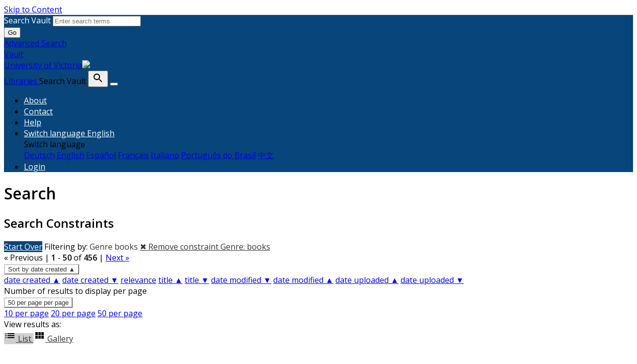

--- FILE ---
content_type: text/html; charset=utf-8
request_url: https://vault.library.uvic.ca/catalog?f%5Bcreator_label_tesim%5D%5B%5D=thackeray&f%5Bgenre_label_sim%5D%5B%5D=books&f%5Bpublisher_sim%5D%5B%5D=Bradbury+%26+Evans&locale=en&per_page=50&sort=system_modified_dtsi+desc&view=list
body_size: 31379
content:


<!DOCTYPE html>
<html lang="en" prefix="og:http://ogp.me/ns#">
  <head>
    <meta name="csrf-param" content="authenticity_token" />
<meta name="csrf-token" content="mG9pcOFNBKFyUBus6jJvWUxsqa1NsV5R2UJHeN/8g+ocedTe9E9Y1arpbmLjHeZ26+kEW8b5NXVoQZU/8zurpg==" />
<meta charset="utf-8" />
<!-- added for use on small devices like phones -->
<meta name="viewport" content="width=device-width, initial-scale=1.0" />
<link rel="resourcesync" href="https://vault.library.uvic.ca/capabilitylist?locale=en" />

<!-- Twitter card metadata -->

<!-- Google Scholar metadata -->


<title>Index Catalog // Vault</title>

<!-- application css -->
<link rel="stylesheet" media="screen" href="/assets/application-2257ab711450768913c610654a2bd7dddfa50136651e69a79a49f3b316143019.css" />

<!-- application js -->
<script src="/assets/application-fcea80a8bbd93c2298e9b4b8bd86c37be93b81482e33d7f5825cdedd3f628c05.js"></script>


<style>
@import url(//fonts.googleapis.com/css?family=Open+Sans);
@import url(//fonts.googleapis.com/css?family=Open+Sans:600);

body.public-facing, body.dashboard  { font-family: Open Sans !important; }
body.public-facing h1,
body.public-facing h2,
body.public-facing h3,
body.public-facing h4,
body.public-facing h5,
body.public-facing h6 { font-family: Open Sans !important; }

/* LINK COLORS */
body.vault-dashboard div:not(.sidebar) a:not(.btn, #vault_logo, .adv-search, .page-link),
body.public-facing  a:not(.btn, #vault_logo, #logo, .adv-search, .plain-link, .page-heading) {
  color: #337ab7;
}
body.public-facing a:not(.btn, #vault_logo, .adv-search, .plain-link):hover,
body.public-facing a:not(.btn, #vault_logo, .adv-search, .plain-link):focus { color: #215480; }

/* MAIN NAV */
body.public-facing .navbar.navbar-expand-lg,
body.public-facing footer.navbar {
  background-color: #07457a !important;
}
body.public-facing footer.navbar .navbar-link { color: #fdcc82; }
body.public-facing footer.navbar .navbar-link:hover { color: #ffffff; }
body.public-facing footer.navbar .navbar-text,
body.public-facing .expanded-search-container,
body.public-facing .navbar-dark .navbar-nav .nav-link {
  color: #ffffff !important;
}
body.public-facing .navbar.navbar-expand-lg { border-color: #042745 !important; }

/* HOME PAGE SEARCH BAR NAV */
/* background row */
body.public-facing .image-masthead > .navbar.navbar-expand-sm {
  background-color: rgba(7, 69, 122, 0.4) !important;
}
/* row button text */
body.public-facing .image-masthead .navbar.navbar-expand-sm li.nav-item a {
  color: #eeeeee !important;
}

/* row button color */
body.public-facing .image-masthead .nav.navbar-nav a {
  background-color: #ffffff;
}

/* OVERRIDE: For the default theme, set this to transparent */
body.public-facing.default_home .image-masthead .nav.navbar-nav a,
body.public-facing.iaff .image-masthead .nav.navbar-nav a {
    background-color: transparent;
}

/* row active button */
body.public-facing .image-masthead .navbar .navbar-nav li.active a {
  background-color: #6c6c6c;
}

/* row button hover text */
body.public-facing .image-masthead .navbar.navbar-expand-sm li.nav-item a:hover {
  color: #eeeeee !important;
}

/* row button hover background color */
body.public-facing .image-masthead .nav.navbar-nav a:hover {
  background-color: #ffffff;
}
/* navbar other than main page uses default button text to match search button */
body.public-facing .nav.navbar-nav > li.nav-item > a.nav-link { color: #333333; }

/* HOME PAGE NAV TABS */
body.public-facing .nav-tabs > li.nav-item > a:hover,
body.public-facing .nav-tabs > li.nav-item > a:focus {
    background-color: #f5f5f5 !important;
}

/* PRIMARY BUTTON STYLES */
body.vault-dashboard .btn-primary:not(#search-submit-header),
body.public-facing .btn-primary:not(#search-submit-header) {
  background-color: #07457a !important;
  border-color: #245682 !important;
  color: #ffffff !important;
}
body.vault-dashboard .btn-primary:focus:not(#search-submit-header),
body.vault-dashboard .btn-primary.focus:not(#search-submit-header),
body.public-facing .btn-primary:focus:not(#search-submit-header),
body.public-facing .btn-primary.focus:not(#search-submit-header) {
  background-color: #053863 !important;
  border-color: #14314a !important;
}
body.vault-dashboard .btn-primary:hover:not(#search-submit-header),
body.public-facing .btn-primary:hover:not(#search-submit-header) {
  background-color: #053863 !important;
  border-color: #1c4364 !important;
}
body.vault-dashboard .btn-primary:active,
body.public-facing .btn-primary:active,
body.public-facing .btn-primary.active {
  background-color: #286090 !important;
  border-color: #245682 !important;
}
body.public-facing .btn-primary:active:hover,
body.public-facing .btn-primary:active:focus,
body.public-facing .btn-primary:active.focus,
body.public-facing .btn-primary.active:hover,
body.public-facing .btn-primary.active:focus,
body.public-facing .btn-primary.active.focus{
  background-color: #286090 !important;
  border-color: #245682 !important;
}
body.public-facing .btn-primary.disabled:hover,
body.public-facing .btn-primary.disabled:focus,
body.public-facing .btn-primary.disabled.focus,
body.public-facing .btn-primary[disabled]:hover,
body.public-facing .btn-primary[disabled]:focus,
body.public-facing .btn-primary[disabled].focus {
  background-color: #286090 !important;
  border-color: #245682 !important;
}

/* SECONDARY BUTTON STYLES (blacklight uses btn-light and btn-outline-secondary) */
body.public-facing .btn-secondary,
body.public-facing .btn-outline-secondary,
body.public-facing .btn-outline-secondary > .filter-name:after,
body.public-facing .sort-dropdown > .btn-outline-secondary,
body.public-facing .per_page-dropdown > .btn-outline-secondary,
body.public-facing .btn-light {
  background-color: #ffffff !important;
  border-color: #cccccc !important;
  color: #333333 !important;
}
body.public-facing .btn-secondary:focus,
body.public-facing .btn-secondary.focus,
body.public-facing .btn-outline-secondary:focus,
body.public-facing .btn-outline-secondary.focus,
body.public-facing .btn-light:focus,
body.public-facing .btn-light.focus {
  background-color: #cfcfcf !important;
  border-color: #737373 !important;
}
body.public-facing .btn-secondary > dd.hover,
body.public-facing .btn-secondary > li.hover,
body.public-facing .btn-secondary > a.hover,
body.public-facing .btn-secondary:hover,
body.public-facing .btn-outline-secondary:hover,
body.public-facing .btn-light:hover {
  background-color: #cfcfcf !important;
  border-color: #9e9e9e !important;
  color: #333333 !important;
}
body.public-facing .btn-secondary:active,
body.public-facing .btn-secondary.active,
body.public-facing .btn-outline-secondary.view-type-list:active,
body.public-facing .btn-outline-secondary.view-type-gallery:active,
body.public-facing .btn-outline-secondary.view-type-masonry:active,
body.public-facing .btn-outline-secondary.view-type-slideshow:active,
body.public-facing .btn-outline-secondary.view-type-list.active,
body.public-facing .btn-outline-secondary.view-type-gallery.active,
body.public-facing .btn-outline-secondary.view-type-masonry.active,
body.public-facing .btn-outline-secondary.view-type-slideshow.active,
body.public-facing .btn-light:active,
body.public-facing .btn-light.active,
body.public-facing .btn-light.view-type-list:active,
body.public-facing .btn-light.view-type-gallery:active,
body.public-facing .btn-light.view-type-masonry:active,
body.public-facing .btn-light.view-type-slideshow:active,
body.public-facing .btn-light.view-type-list.active,
body.public-facing .btn-light.view-type-gallery.active,
body.public-facing .btn-light.view-type-masonry.active,
body.public-facing .btn-light.view-type-slideshow.active {
  background-color: #cfcfcf !important;
  border-color: #9e9e9e !important;
}
body.public-facing .btn-secondary:active:hover,
body.public-facing .btn-secondary:active:focus,
body.public-facing .btn-secondary:active.focus,
body.public-facing .btn-secondary.active:hover,
body.public-facing .btn-secondary.active:focus,
body.public-facing .btn-secondary.active.focus,
body.public-facing .btn-light:active:hover,
body.public-facing .btn-light:active:focus,
body.public-facing .btn-light:active.focus,
body.public-facing .btn-light.active:hover,
body.public-facing .btn-light.active:focus,
body.public-facing .btn-light.active.focus,
body.public-facing .btn-light.view-type-list:hover,
body.public-facing .btn-light.view-type-gallery:hover,
body.public-facing .btn-light.view-type-masonry:hover,
body.public-facing .btn-light.view-type-slideshow:hover {
  background-color: #cfcfcf !important;
  border-color: #737373 !important;
  color: #333333 !important;
}
body.public-facing .btn-secondary.disabled:hover,
body.public-facing .btn-secondary.disabled:focus,
body.public-facing .btn-secondary.disabled.focus,
body.public-facing .btn-secondary[disabled]:hover,
body.public-facing .btn-secondary[disabled]:focus,
body.public-facing .btn-secondary[disabled].focus,
body.public-facing .btn-light.disabled:hover,
body.public-facing .btn-light.disabled:focus,
body.public-facing .btn-light.disabled.focus,
body.public-facing .btn-light[disabled]:hover,
body.public-facing .btn-light[disabled]:focus,
body.public-facing .btn-light[disabled].focus {
  background-color: #ffffff !important;
  border-color: #cccccc !important;
}

/* FACET PANEL STYLES */
body.public-facing .card > .card-header,
body.public-facing .card-header > .btn.w-100 {
  color: #333333;
  background-color: #f5f5f5 !important;
}
body.public-facing .card {
  border-color: #bebebe !important;
}
body.public-facing .card-body > .facet-limit-active {
  color: #333333 !important;
  background-color: #f5f5f5;
}

/* COLLECTION STYLES */
body.public-facing .hyc-banner .hyc-title h1,
body.public-facing .hyc-last-updated,
body.public-facing .hyc-created-by {
  color: #ffffff !important;
}

/* custom stylesheet */

</style>


    
<!-- Google tag (gtag.js) -->
<script async src="https://www.googletagmanager.com/gtag/js?id=G-QRZ9LJF497"></script>
<script>
    var _gaq = _gaq || [];
    _gaq.push(['_setAccount', 'G-QRZ9LJF497']);

  window.dataLayer = window.dataLayer || [];
  function gtag(){dataLayer.push(arguments);}
  gtag('js', new Date());

  gtag('config', 'G-QRZ9LJF497');
 window.analytics = gtag;
</script>
<meta name="analytics-provider" content="ga4">

<!-- for extras, e.g., a favicon -->


<!-- generics -->
<link rel="icon" href="/system/favicons/1/v32/favicon-32.png" sizes="32x32">
<link rel="icon" href="/system/favicons/1/v57/favicon-32.png" sizes="57x57">
<link rel="icon" href="/system/favicons/1/v76/favicon-32.png" sizes="76x76">
<link rel="icon" href="/system/favicons/1/v96/favicon-32.png" sizes="96x96">
<link rel="icon" href="/system/favicons/1/v128/favicon-32.png" sizes="128x128">
<link rel="icon" href="/system/favicons/1/v128/favicon-32.png" sizes="192x192">
<link rel="icon" href="/system/favicons/1/v228/favicon-32.png" sizes="228x228">

<!-- Android -->
<link rel="shortcut icon" href="/system/favicons/1/v196/favicon-32.png" sizes="196x196">

<!-- iOS -->
<link rel="apple-touch-icon" href="/system/favicons/1/v120/favicon-32.png" sizes="120x120">
<link rel="apple-touch-icon" href="/system/favicons/1/v152/favicon-32.png" sizes="152x152">
<link rel="apple-touch-icon" href="/system/favicons/1/v180/favicon-32.png" sizes="180x180">

<!-- Windows 8 IE 10-->
<meta name="msapplication-TileColor" content="#FFFFFF">
<meta name="msapplication-TileImage" content="/system/favicons/1/v228/favicon-32.png">

<!— Windows 8.1 + IE11 and above —>
<meta name="msapplication-config" content="/browserconfig.xml" />

      <meta name="totalResults" content="456" />
<meta name="startIndex" content="0" />
<meta name="itemsPerPage" content="50" />

  <link rel="alternate" type="application/rss+xml" title="RSS for results" href="/catalog.rss?f%5Bcreator_label_tesim%5D%5B%5D=thackeray&amp;f%5Bgenre_label_sim%5D%5B%5D=books&amp;f%5Bpublisher_sim%5D%5B%5D=Bradbury+%26+Evans&amp;locale=en&amp;per_page=50&amp;sort=system_modified_dtsi+desc&amp;view=list" />
  <link rel="alternate" type="application/atom+xml" title="Atom for results" href="/catalog.atom?f%5Bcreator_label_tesim%5D%5B%5D=thackeray&amp;f%5Bgenre_label_sim%5D%5B%5D=books&amp;f%5Bpublisher_sim%5D%5B%5D=Bradbury+%26+Evans&amp;locale=en&amp;per_page=50&amp;sort=system_modified_dtsi+desc&amp;view=list" />
  <link rel="alternate" type="application/json" title="JSON" href="/catalog.json?f%5Bcreator_label_tesim%5D%5B%5D=thackeray&amp;f%5Bgenre_label_sim%5D%5B%5D=books&amp;f%5Bpublisher_sim%5D%5B%5D=Bradbury+%26+Evans&amp;locale=en&amp;per_page=50&amp;sort=system_modified_dtsi+desc&amp;view=list" />

  </head>
  <body class="public-facing  vault list_view vault_show">
    <div class="skip-to-content">
      <a href="#skip-to-content">Skip to Content</a>
    </div>

        <div class="expanded-search-container" style="background-color: #07457a">
  <div class="container">
    <div class="row">
      <div class="collapse show" id="search-top-navbar-collapse" >
        <search>
          <form class="form-horizontal search-form" id="search-form-header" role="search" action="/catalog?locale=en" accept-charset="UTF-8" method="get"><input name="utf8" type="hidden" value="&#x2713;" autocomplete="off" />
          <input type="hidden" name="search_field" id="search_field" value="all_fields" autocomplete="off" />
          <div class="form-group">
            <div class="input-group">
              <label class="visually-hidden" for="search-field-header">
                Search Vault
              </label>
              <input type="text" name="q" id="search-field-header" class="q form-control typeahead" placeholder="Enter search terms" role="combobox" aria-autocomplete="list" />

              <div class="input-group-btn">
                <button type="submit" class="btn btn-primary" id="search-submit-header">
                  <span class="fa fa-search" aria-hidden="true"></span> Go
                </button>
              </div><!-- /.input-group-btn -->
            </div><!-- /.input-group -->
          </div><!-- /.form-group -->
</form>        </search>
        <a href="/advanced" class="adv-search" data-turbolinks="false">Advanced Search</a>
      </div>
    </div>
  </div>
</div>
<!-- Main navbar -->
<nav class="vault_nav navbar navbar-expand-lg navbar-dark navbar-static-top" style="background-color: #07457a" role="navigation">
  <div class="container">
    <div class="row">
      <a id="vault_logo" class="navbar-brand ml-lg-1" aria-label="Vault home page" href="/?locale=en" data-turbolinks="false">
        <span>Vault</span>
        <div ><span class="institution_name">University of Victoria</span><img id="wordmark" aria-hidden="true" src="/assets/UVIC-VRGB-White-d7199a32323d45d8f4da1de22b82eb30fb625cff9ef13c7e6f10028d5b996ebc.svg" /></div>
        <span>Libraries</span>
      </a>


      <label class="visually-hidden" for="expand-search-button">
        Search Vault
      </label>
      <button type="button" id="expand-search-button" aria-label="Toggle search button" class="btn dropdown-toggle " data-toggle="collapse" data-target="#search-top-navbar-collapse" aria-expanded="">
        <span class="blacklight-icons blacklight-icon-search" aria-hidden="true"><?xml version="1.0"?>
<svg width="24" height="24" viewBox="0 0 24 24" aria-label="Search" role="img">
  <title>Search</title>
  <path fill="none" d="M0 0h24v24H0V0z"/>
  <path d="M15.5 14h-.79l-.28-.27C15.41 12.59 16 11.11 16 9.5 16 5.91 13.09 3 9.5 3S3 5.91 3 9.5 5.91 16 9.5 16c1.61 0 3.09-.59 4.23-1.57l.27.28v.79l5 4.99L20.49 19l-4.99-5zm-6 0C7.01 14 5 11.99 5 9.5S7.01 5 9.5 5 14 7.01 14 9.5 11.99 14 9.5 14z"/>
</svg>
</span>
      </button>
      <button class="navbar-toggler" type="button" data-toggle="collapse" data-target="#top-navbar-collapse" aria-expanded="false" aria-label="Toggle navigation">
        <span class="navbar-toggler-icon"></span>
      </button>


      <!-- Brand and toggle get grouped for better mobile display -->
      <div class="collapse navbar-collapse navbar-dark" id="top-navbar-collapse">
        <ul id="user_utility_links" class="nav navbar-nav navbar-right ml-auto">
          <li class="nav-item " >
            <a class="nav-link" data-turbolinks="false" href="/about?locale=en">About</a></li>
          <li class="nav-item " >
            <a class="nav-link" data-turbolinks="false" href="/contact?locale=en">Contact</a></li>
          <li class="nav-item " >
            <a class="nav-link" data-turbolinks="false" href="/help?locale=en">Help</a></li>

          <li class="nav-item dropdown">
    <a class="nav-link dropdown-toggle" data-toggle="dropdown" href="#" role="button" aria-haspopup="true" aria-expanded="false" aria-controls="language-dropdown-menu">
        <span class="sr-only">Switch language</span>
        <span title="Switch language">English</span>
    </a>
    <div id="language-dropdown-menu" class="dropdown-menu" role="menu">
        <div role="presentation" class="dropdown-header">Switch language</div>
        <div role="presentation" class="dropdown-divider"></div>
            <a class="dropdown-item" role="menuitem" lang="de" tabindex="-1" data-locale="de" href="?locale=de">Deutsch</a>
            <a class="dropdown-item" role="menuitem" lang="en" tabindex="-1" data-locale="en" href="?locale=en">English</a>
            <a class="dropdown-item" role="menuitem" lang="es" tabindex="-1" data-locale="es" href="?locale=es">Español</a>
            <a class="dropdown-item" role="menuitem" lang="fr" tabindex="-1" data-locale="fr" href="?locale=fr">Français</a>
            <a class="dropdown-item" role="menuitem" lang="it" tabindex="-1" data-locale="it" href="?locale=it">Italiano</a>
            <a class="dropdown-item" role="menuitem" lang="pt-BR" tabindex="-1" data-locale="pt-BR" href="?locale=pt-BR">Português do Brasil</a>
            <a class="dropdown-item" role="menuitem" lang="zh" tabindex="-1" data-locale="zh" href="?locale=zh">中文</a>
    </div>
</li>

            <li class="nav-item">
              <a class="nav-link" href="/users/sign_in?locale=en">
                Login
</a>            </li>
        </ul>
      </div>

    </div>
  </div>
</nav>



    
    <main id="skip-to-content">
    <div id="content-wrapper" class="container">
      <!-- Wrap the hyrax view -->
<div id="flash_msg">
</div>

      

      
      <div class="row mt-4">
  <div id="content" class="order-sm-1 order-md-2 col-md-9 col-sm-12">
    



<h1 class="sr-only visually-hidden top-content-title">Search</h1>

    <div id="appliedParams" class="clearfix constraints-container">
      <h2 class="sr-only visually-hidden">Search Constraints</h2>

      <a class="catalog_startOverLink btn btn-primary" href="/catalog?locale=en">Start Over</a>

      <span class="constraints-label sr-only visually-hidden">Filtering by:</span>
      
<span class="btn-group applied-filter constraint filter filter-genre_label_sim">
  <span class="constraint-value btn btn-outline-secondary">
      <span class="filter-name">Genre</span>
      <span class="filter-value" title="books">books</span>
  </span>
    <a class="btn btn-outline-secondary remove" href="/catalog?f%5Bcreator_label_tesim%5D%5B%5D=thackeray&amp;f%5Bpublisher_sim%5D%5B%5D=Bradbury+%26+Evans&amp;locale=en&amp;per_page=50&amp;sort=system_modified_dtsi+desc&amp;view=list">
      <span class="remove-icon" aria-hidden="true">✖</span>
      <span class="sr-only visually-hidden">
        Remove constraint Genre: books
      </span>
</a></span>


    </div>




<div id="sortAndPerPage" class="sort-pagination d-md-flex justify-content-between" role="navigation" aria-label="Results navigation">
  <section class="pagination">
        <div class="page-links">
      &laquo; Previous | 
      <span class="page-entries">
        <strong>1</strong> - <strong>50</strong> of <strong>456</strong>
      </span> | 
      <a rel="next" href="/catalog?f%5Bcreator_label_tesim%5D%5B%5D=thackeray&amp;f%5Bgenre_label_sim%5D%5B%5D=books&amp;f%5Bpublisher_sim%5D%5B%5D=Bradbury+%26+Evans&amp;locale=en&amp;page=2&amp;per_page=50&amp;sort=system_modified_dtsi+desc&amp;view=list">Next &raquo;</a>

    </div>

</section>

  <div class="search-widgets">
        <div id="sort-dropdown" class="btn-group sort-dropdown">
  <button name="button" type="submit" class="btn btn-outline-secondary dropdown-toggle" aria-expanded="false" data-toggle="dropdown" data-bs-toggle="dropdown">Sort<span class="d-none d-sm-inline"> by date created ▲</span><span class="caret"></span></button>

  <div class="dropdown-menu" role="menu">
      <a class="dropdown-item active" role="menuitem" aria-current="page" href="/catalog?f%5Bcreator_label_tesim%5D%5B%5D=thackeray&amp;f%5Bgenre_label_sim%5D%5B%5D=books&amp;f%5Bpublisher_sim%5D%5B%5D=Bradbury+%26+Evans&amp;locale=en&amp;per_page=50&amp;sort=year_sort_dtsi+asc%2C+title_sort_ssi+asc&amp;view=list">date created ▲</a>
      <a class="dropdown-item " role="menuitem" href="/catalog?f%5Bcreator_label_tesim%5D%5B%5D=thackeray&amp;f%5Bgenre_label_sim%5D%5B%5D=books&amp;f%5Bpublisher_sim%5D%5B%5D=Bradbury+%26+Evans&amp;locale=en&amp;per_page=50&amp;sort=year_sort_dtsi+desc%2C+title_sort_ssi+desc&amp;view=list">date created ▼</a>
      <a class="dropdown-item " role="menuitem" href="/catalog?f%5Bcreator_label_tesim%5D%5B%5D=thackeray&amp;f%5Bgenre_label_sim%5D%5B%5D=books&amp;f%5Bpublisher_sim%5D%5B%5D=Bradbury+%26+Evans&amp;locale=en&amp;per_page=50&amp;sort=score+desc&amp;view=list">relevance</a>
      <a class="dropdown-item " role="menuitem" href="/catalog?f%5Bcreator_label_tesim%5D%5B%5D=thackeray&amp;f%5Bgenre_label_sim%5D%5B%5D=books&amp;f%5Bpublisher_sim%5D%5B%5D=Bradbury+%26+Evans&amp;locale=en&amp;per_page=50&amp;sort=title_sort_ssi+asc&amp;view=list">title ▲</a>
      <a class="dropdown-item " role="menuitem" href="/catalog?f%5Bcreator_label_tesim%5D%5B%5D=thackeray&amp;f%5Bgenre_label_sim%5D%5B%5D=books&amp;f%5Bpublisher_sim%5D%5B%5D=Bradbury+%26+Evans&amp;locale=en&amp;per_page=50&amp;sort=title_sort_ssi+desc&amp;view=list">title ▼</a>
      <a class="dropdown-item " role="menuitem" href="/catalog?f%5Bcreator_label_tesim%5D%5B%5D=thackeray&amp;f%5Bgenre_label_sim%5D%5B%5D=books&amp;f%5Bpublisher_sim%5D%5B%5D=Bradbury+%26+Evans&amp;locale=en&amp;per_page=50&amp;sort=timestamp+desc&amp;view=list">date modified ▼</a>
      <a class="dropdown-item " role="menuitem" href="/catalog?f%5Bcreator_label_tesim%5D%5B%5D=thackeray&amp;f%5Bgenre_label_sim%5D%5B%5D=books&amp;f%5Bpublisher_sim%5D%5B%5D=Bradbury+%26+Evans&amp;locale=en&amp;per_page=50&amp;sort=timestamp+asc&amp;view=list">date modified ▲</a>
      <a class="dropdown-item " role="menuitem" href="/catalog?f%5Bcreator_label_tesim%5D%5B%5D=thackeray&amp;f%5Bgenre_label_sim%5D%5B%5D=books&amp;f%5Bpublisher_sim%5D%5B%5D=Bradbury+%26+Evans&amp;locale=en&amp;per_page=50&amp;sort=system_create_dtsi+asc&amp;view=list">date uploaded ▲</a>
      <a class="dropdown-item " role="menuitem" href="/catalog?f%5Bcreator_label_tesim%5D%5B%5D=thackeray&amp;f%5Bgenre_label_sim%5D%5B%5D=books&amp;f%5Bpublisher_sim%5D%5B%5D=Bradbury+%26+Evans&amp;locale=en&amp;per_page=50&amp;sort=system_create_dtsi+desc&amp;view=list">date uploaded ▼</a>
  </div>
</div>



        <span class="sr-only visually-hidden">Number of results to display per page</span>
  <div id="per_page-dropdown" class="btn-group per_page-dropdown">
  <button name="button" type="submit" class="btn btn-outline-secondary dropdown-toggle" aria-expanded="false" data-toggle="dropdown" data-bs-toggle="dropdown">50<span class="sr-only visually-hidden"> per page</span><span class="d-none d-sm-inline"> per page</span><span class="caret"></span></button>

  <div class="dropdown-menu" role="menu">
      <a class="dropdown-item " role="menuitem" href="/catalog?f%5Bcreator_label_tesim%5D%5B%5D=thackeray&amp;f%5Bgenre_label_sim%5D%5B%5D=books&amp;f%5Bpublisher_sim%5D%5B%5D=Bradbury+%26+Evans&amp;locale=en&amp;per_page=10&amp;sort=system_modified_dtsi+desc&amp;view=list">10<span class="sr-only visually-hidden"> per page</span></a>
      <a class="dropdown-item " role="menuitem" href="/catalog?f%5Bcreator_label_tesim%5D%5B%5D=thackeray&amp;f%5Bgenre_label_sim%5D%5B%5D=books&amp;f%5Bpublisher_sim%5D%5B%5D=Bradbury+%26+Evans&amp;locale=en&amp;per_page=20&amp;sort=system_modified_dtsi+desc&amp;view=list">20<span class="sr-only visually-hidden"> per page</span></a>
      <a class="dropdown-item active" role="menuitem" aria-current="page" href="/catalog?f%5Bcreator_label_tesim%5D%5B%5D=thackeray&amp;f%5Bgenre_label_sim%5D%5B%5D=books&amp;f%5Bpublisher_sim%5D%5B%5D=Bradbury+%26+Evans&amp;locale=en&amp;per_page=50&amp;sort=system_modified_dtsi+desc&amp;view=list">50<span class="sr-only visually-hidden"> per page</span></a>
  </div>
</div>


      <div class="view-type">
  <span class="sr-only visually-hidden">View results as: </span>
  <div class="view-type-group btn-group">
      <a title="List" class="btn btn-outline-secondary btn-icon view-type-list active" href="/catalog?f%5Bcreator_label_tesim%5D%5B%5D=thackeray&amp;f%5Bgenre_label_sim%5D%5B%5D=books&amp;f%5Bpublisher_sim%5D%5B%5D=Bradbury+%26+Evans&amp;locale=en&amp;per_page=50&amp;sort=system_modified_dtsi+desc&amp;view=list">
  <span class="blacklight-icons blacklight-icon-list"><?xml version="1.0"?>
<svg width="24" height="24" viewBox="0 0 24 24" aria-label="List" role="img">
  <title>List</title>
  <path d="M3 13h2v-2H3v2zm0 4h2v-2H3v2zm0-8h2V7H3v2zm4 4h14v-2H7v2zm0 4h14v-2H7v2zM7 7v2h14V7H7z"/>
  <path d="M0 0h24v24H0z" fill="none"/>
</svg>
</span>
  <span class="caption">List</span>
</a>
      <a title="Gallery" class="btn btn-outline-secondary btn-icon view-type-gallery " href="/catalog?f%5Bcreator_label_tesim%5D%5B%5D=thackeray&amp;f%5Bgenre_label_sim%5D%5B%5D=books&amp;f%5Bpublisher_sim%5D%5B%5D=Bradbury+%26+Evans&amp;locale=en&amp;per_page=50&amp;sort=system_modified_dtsi+desc&amp;view=gallery">
  <span class="blacklight-icons blacklight-icon-gallery"><?xml version="1.0"?>
<svg width="24" height="24" viewBox="0 0 24 24" aria-label="Gallery" role="img">
  <title>Gallery</title>
  <path fill="none" d="M0 0h24v24H0V0z"/>
  <path d="M4 11h5V5H4v6zm0 7h5v-6H4v6zm6 0h5v-6h-5v6zm6 0h5v-6h-5v6zm-6-7h5V5h-5v6zm6-6v6h5V5h-5z"/>
</svg>
</span>
  <span class="caption">Gallery</span>
</a>
  </div>
</div>


</div>
</div>


<h2 class="sr-only visually-hidden">Search Results</h2>

  <div id="search-results">
  <ul class="list-unstyled catalog mt-4" start="1">
    <li id="document_155af997-e777-45c9-9748-18d143f65596" class="pb-3 document blacklight-genericwork" itemscope itemtype="http://schema.org/CreativeWork">
  <div class="search-result-wrapper row">
    
<div class="search-results-title-row">
  <h3 class="search-result-title">
    <a href="/concern/generic_works/155af997-e777-45c9-9748-18d143f65596?locale=en">Case for a Continental Anarchist Monthly</a></h3>
  </h3>
</div>

<div class="col-md-3">
    <div class="list-thumbnail">
      <a href="http://vault.library.uvic.ca/concern/generic_works/155af997-e777-45c9-9748-18d143f65596"><img src="/downloads/37ed5f6e-0d35-487f-8498-f4b594d6adf4?file=thumbnail" /></a>
    </div>
</div>

<div class="col-md-9 col-sm-12">
  <div class="metadata">
    <dl>
        <div class="row">
          <dt class="col-md-4 col-sm-12" data-solr-field-name="alternative_title_tesim">Alternative Title</dt>
          <dd class="col-md-8 col-sm-12 wrap-long-urls">Case for a continental monthly anarchist newspaper</dd>
        </div>
        <div class="row">
          <dt class="col-md-4 col-sm-12" data-solr-field-name="subject_label_tesim">Subject</dt>
          <dd class="col-md-8 col-sm-12 wrap-long-urls"><span itemprop="about">Anarchists</span>, <span itemprop="about">Anarchism</span>, <span itemprop="about">Social groups</span>, <span itemprop="about">Journalism--Political aspects</span>, <span itemprop="about">Amateur journalism</span>, <span itemprop="about">Anarchism--Societies, etc.</span>, and <span itemprop="about">Journalism</span></dd>
        </div>
        <div class="row">
          <dt class="col-md-4 col-sm-12" data-solr-field-name="creator_label_tesim">Creator</dt>
          <dd class="col-md-8 col-sm-12 wrap-long-urls"><span itemprop="creator">Day, Ned</span></dd>
        </div>
        <div class="row">
          <dt class="col-md-4 col-sm-12" data-solr-field-name="language_tesim">Language</dt>
          <dd class="col-md-8 col-sm-12 wrap-long-urls"><span itemprop="inLanguage">eng</span></dd>
        </div>
        <div class="row">
          <dt class="col-md-4 col-sm-12" data-solr-field-name="date_created_tesim">Date created</dt>
          <dd class="col-md-8 col-sm-12 wrap-long-urls">1980s</dd>
        </div>
        <div class="row">
          <dt class="col-md-4 col-sm-12" data-solr-field-name="rights_statement_tesim">Rights Statement</dt>
          <dd class="col-md-8 col-sm-12 wrap-long-urls"><a href="http://rightsstatements.org/vocab/InC-EDU/1.0/">In Copyright - Educational Use Permitted</a></dd>
        </div>
        <div class="row">
          <dt class="col-md-4 col-sm-12" data-solr-field-name="resource_type_tesim">Resource Type</dt>
          <dd class="col-md-8 col-sm-12 wrap-long-urls">Text</dd>
        </div>
        <div class="row">
          <dt class="col-md-4 col-sm-12" data-solr-field-name="extent_tesim">Extent</dt>
          <dd class="col-md-8 col-sm-12 wrap-long-urls">10 pages ; 28 cm</dd>
        </div>
        <div class="row">
          <dt class="col-md-4 col-sm-12" data-solr-field-name="geographic_coverage_label_tesim">Geographic Coverage</dt>
          <dd class="col-md-8 col-sm-12 wrap-long-urls"><span itemprop="Geographic Coverage">North America</span></dd>
        </div>
        <div class="row">
          <dt class="col-md-4 col-sm-12" data-solr-field-name="coordinates_tesim">Coordinates</dt>
          <dd class="col-md-8 col-sm-12 wrap-long-urls"><span itemprop="Coordinates">46.07323, -100.54688</span></dd>
        </div>
        <div class="row">
          <dt class="col-md-4 col-sm-12" data-solr-field-name="physical_repository_label_tesim">Physical Repository</dt>
          <dd class="col-md-8 col-sm-12 wrap-long-urls"><span itemprop="Physical Repository">University of Victoria (B.C.). Library</span></dd>
        </div>
        <div class="row">
          <dt class="col-md-4 col-sm-12" data-solr-field-name="collection_tesim">Collection</dt>
          <dd class="col-md-8 col-sm-12 wrap-long-urls"><span itemprop="Collection">David Barbarash Collection</span></dd>
        </div>
        <div class="row">
          <dt class="col-md-4 col-sm-12" data-solr-field-name="provenance_tesim">Provenance</dt>
          <dd class="col-md-8 col-sm-12 wrap-long-urls">Donor: David Barbarash</dd>
        </div>
        <div class="row">
          <dt class="col-md-4 col-sm-12" data-solr-field-name="provider_label_tesim">Provider</dt>
          <dd class="col-md-8 col-sm-12 wrap-long-urls"><span itemprop="Provider">University of Victoria (B.C.). Library</span></dd>
        </div>
        <div class="row">
          <dt class="col-md-4 col-sm-12" data-solr-field-name="genre_label_tesim">Genre</dt>
          <dd class="col-md-8 col-sm-12 wrap-long-urls"><span itemprop="Genre">books</span> and <span itemprop="Genre">alternative publications</span></dd>
        </div>
        <div class="row">
          <dt class="col-md-4 col-sm-12" data-solr-field-name="archival_item_identifier_tesim">Archival Item Identifier</dt>
          <dd class="col-md-8 col-sm-12 wrap-long-urls"><span itemprop="Archival Item Identifier">2008-032_Box7_7.18</span></dd>
        </div>
        <div class="row">
          <dt class="col-md-4 col-sm-12" data-solr-field-name="fonds_title_tesim">Fonds Title</dt>
          <dd class="col-md-8 col-sm-12 wrap-long-urls"><span itemprop="Fonds Title">David Barbarash fonds</span></dd>
        </div>
        <div class="row">
          <dt class="col-md-4 col-sm-12" data-solr-field-name="fonds_identifier_tesim">Fonds Identifier</dt>
          <dd class="col-md-8 col-sm-12 wrap-long-urls"><span itemprop="Fonds Identifier">AR427</span></dd>
        </div>
        <div class="row">
          <dt class="col-md-4 col-sm-12" data-solr-field-name="is_referenced_by_tesim">Is Referenced By</dt>
          <dd class="col-md-8 col-sm-12 wrap-long-urls">Archival finding aid: <a href="https://search.archives.uvic.ca/david-barbarash-fonds">https://search.archives.uvic.ca/david-barbarash-fonds</a></dd>
        </div>
        <div class="row">
          <dt class="col-md-4 col-sm-12" data-solr-field-name="date_digitized_tesim">Date Digitized</dt>
          <dd class="col-md-8 col-sm-12 wrap-long-urls"><span itemprop="Date Digitized">2013-02-26</span></dd>
        </div>
        <div class="row">
          <dt class="col-md-4 col-sm-12" data-solr-field-name="technical_note_tesim">Technical Note</dt>
          <dd class="col-md-8 col-sm-12 wrap-long-urls">Scanning done by CDW; metadata by GF. Migration metadata by KD.</dd>
        </div>
    </dl>
  </div>
</div>

  </div>
</li>

<li id="document_79f30599-76ff-4e55-b25f-f012a44d4e4e" class="pb-3 document blacklight-genericwork" itemscope itemtype="http://schema.org/CreativeWork">
  <div class="search-result-wrapper row">
    
<div class="search-results-title-row">
  <h3 class="search-result-title">
    <a href="/concern/generic_works/79f30599-76ff-4e55-b25f-f012a44d4e4e?locale=en">Operation Vampire Killer 2000 : American police action plan for stopping the program for world government rule.</a></h3>
  </h3>
</div>

<div class="col-md-3">
    <div class="list-thumbnail">
      <a href="http://vault.library.uvic.ca/concern/generic_works/79f30599-76ff-4e55-b25f-f012a44d4e4e"><img src="/downloads/8193c9b7-3540-4fdf-bf4c-6f84ed3459ed?file=thumbnail" /></a>
    </div>
</div>

<div class="col-md-9 col-sm-12">
  <div class="metadata">
    <dl>
        <div class="row">
          <dt class="col-md-4 col-sm-12" data-solr-field-name="alternative_title_tesim">Alternative Title</dt>
          <dd class="col-md-8 col-sm-12 wrap-long-urls">American police action plan for stopping world government rule.</dd>
        </div>
        <div class="row">
          <dt class="col-md-4 col-sm-12" data-solr-field-name="subject_label_tesim">Subject</dt>
          <dd class="col-md-8 col-sm-12 wrap-long-urls"><span itemprop="about">International organization</span>, <span itemprop="about">Anarchists</span>, <span itemprop="about">World politics</span>, <span itemprop="about">Armed Forces</span>, <span itemprop="about">Anarchism</span>, <span itemprop="about">Politics and government</span>, <span itemprop="about">Social groups</span>, <span itemprop="about">Anarchism--Societies, etc.</span>, and <span itemprop="about">Police</span></dd>
        </div>
        <div class="row">
          <dt class="col-md-4 col-sm-12" data-solr-field-name="creator_label_tesim">Creator</dt>
          <dd class="col-md-8 col-sm-12 wrap-long-urls"><span itemprop="creator">Police Against the New World Order</span></dd>
        </div>
        <div class="row">
          <dt class="col-md-4 col-sm-12" data-solr-field-name="contributor_label_tesim">Contributor</dt>
          <dd class="col-md-8 col-sm-12 wrap-long-urls"><span itemprop="contributor">Aid &amp; Abet Police newsletter</span>, <span itemprop="contributor">U.S. Law Enforcement Professionals Assoc.</span>, and <span itemprop="contributor">American Citizens &amp; Lawmen Assoc.</span></dd>
        </div>
        <div class="row">
          <dt class="col-md-4 col-sm-12" data-solr-field-name="publisher_tesim">Publisher</dt>
          <dd class="col-md-8 col-sm-12 wrap-long-urls"><span itemprop="publisher">Police Against the New World Order</span></dd>
        </div>
        <div class="row">
          <dt class="col-md-4 col-sm-12" data-solr-field-name="language_tesim">Language</dt>
          <dd class="col-md-8 col-sm-12 wrap-long-urls"><span itemprop="inLanguage">eng</span></dd>
        </div>
        <div class="row">
          <dt class="col-md-4 col-sm-12" data-solr-field-name="date_created_tesim">Date created</dt>
          <dd class="col-md-8 col-sm-12 wrap-long-urls">1992</dd>
        </div>
        <div class="row">
          <dt class="col-md-4 col-sm-12" data-solr-field-name="rights_statement_tesim">Rights Statement</dt>
          <dd class="col-md-8 col-sm-12 wrap-long-urls"><a href="http://rightsstatements.org/vocab/InC-EDU/1.0/">In Copyright - Educational Use Permitted</a></dd>
        </div>
        <div class="row">
          <dt class="col-md-4 col-sm-12" data-solr-field-name="resource_type_tesim">Resource Type</dt>
          <dd class="col-md-8 col-sm-12 wrap-long-urls">Text</dd>
        </div>
        <div class="row">
          <dt class="col-md-4 col-sm-12" data-solr-field-name="identifier_tesim">Identifier</dt>
          <dd class="col-md-8 col-sm-12 wrap-long-urls">Call Number: HS2330 A5 O6 1992</dd>
        </div>
        <div class="row">
          <dt class="col-md-4 col-sm-12" data-solr-field-name="extent_tesim">Extent</dt>
          <dd class="col-md-8 col-sm-12 wrap-long-urls">80 pages : illustrations ; 28 cm</dd>
        </div>
        <div class="row">
          <dt class="col-md-4 col-sm-12" data-solr-field-name="geographic_coverage_label_tesim">Geographic Coverage</dt>
          <dd class="col-md-8 col-sm-12 wrap-long-urls"><span itemprop="Geographic Coverage">United States</span></dd>
        </div>
        <div class="row">
          <dt class="col-md-4 col-sm-12" data-solr-field-name="coordinates_tesim">Coordinates</dt>
          <dd class="col-md-8 col-sm-12 wrap-long-urls"><span itemprop="Coordinates">39.76, -98.5</span></dd>
        </div>
        <div class="row">
          <dt class="col-md-4 col-sm-12" data-solr-field-name="physical_repository_label_tesim">Physical Repository</dt>
          <dd class="col-md-8 col-sm-12 wrap-long-urls"><span itemprop="Physical Repository">University of Victoria (B.C.). Library</span></dd>
        </div>
        <div class="row">
          <dt class="col-md-4 col-sm-12" data-solr-field-name="collection_tesim">Collection</dt>
          <dd class="col-md-8 col-sm-12 wrap-long-urls"><span itemprop="Collection">David Barbarash Collection</span></dd>
        </div>
        <div class="row">
          <dt class="col-md-4 col-sm-12" data-solr-field-name="provenance_tesim">Provenance</dt>
          <dd class="col-md-8 col-sm-12 wrap-long-urls">Donor: David Barbarash</dd>
        </div>
        <div class="row">
          <dt class="col-md-4 col-sm-12" data-solr-field-name="provider_label_tesim">Provider</dt>
          <dd class="col-md-8 col-sm-12 wrap-long-urls"><span itemprop="Provider">University of Victoria (B.C.). Library</span></dd>
        </div>
        <div class="row">
          <dt class="col-md-4 col-sm-12" data-solr-field-name="genre_label_tesim">Genre</dt>
          <dd class="col-md-8 col-sm-12 wrap-long-urls"><span itemprop="Genre">books</span> and <span itemprop="Genre">alternative publications</span></dd>
        </div>
        <div class="row">
          <dt class="col-md-4 col-sm-12" data-solr-field-name="fonds_title_tesim">Fonds Title</dt>
          <dd class="col-md-8 col-sm-12 wrap-long-urls"><span itemprop="Fonds Title">David Barbarash fonds</span></dd>
        </div>
        <div class="row">
          <dt class="col-md-4 col-sm-12" data-solr-field-name="fonds_identifier_tesim">Fonds Identifier</dt>
          <dd class="col-md-8 col-sm-12 wrap-long-urls"><span itemprop="Fonds Identifier">AR427</span></dd>
        </div>
        <div class="row">
          <dt class="col-md-4 col-sm-12" data-solr-field-name="is_referenced_by_tesim">Is Referenced By</dt>
          <dd class="col-md-8 col-sm-12 wrap-long-urls">Archival finding aid: <a href="https://search.archives.uvic.ca/david-barbarash-fonds">https://search.archives.uvic.ca/david-barbarash-fonds</a></dd>
        </div>
        <div class="row">
          <dt class="col-md-4 col-sm-12" data-solr-field-name="date_digitized_tesim">Date Digitized</dt>
          <dd class="col-md-8 col-sm-12 wrap-long-urls"><span itemprop="Date Digitized">2015-02-06</span></dd>
        </div>
        <div class="row">
          <dt class="col-md-4 col-sm-12" data-solr-field-name="technical_note_tesim">Technical Note</dt>
          <dd class="col-md-8 col-sm-12 wrap-long-urls">Scanned by CDW on Plustek OpticBook A300 - full colour, 600dpi, saved as PDF, metadata by MH. Migration metadata by KD.</dd>
        </div>
    </dl>
  </div>
</div>

  </div>
</li>

<li id="document_b563ba3a-c745-49e9-b552-25cd7908edab" class="pb-3 document blacklight-genericwork" itemscope itemtype="http://schema.org/CreativeWork">
  <div class="search-result-wrapper row">
    
<div class="search-results-title-row">
  <h3 class="search-result-title">
    <a href="/concern/generic_works/b563ba3a-c745-49e9-b552-25cd7908edab?locale=en">Log the Stein???? Log Stanley Park???? Make Lost Lagoon a Mill Pond???? Ignore 9,000 Years of Indian Habitation????</a></h3>
  </h3>
</div>

<div class="col-md-3">
    <div class="list-thumbnail">
      <a href="http://vault.library.uvic.ca/concern/generic_works/b563ba3a-c745-49e9-b552-25cd7908edab"><img src="/downloads/34576794-299a-46b8-9a86-8eb70678e3f8?file=thumbnail" /></a>
    </div>
</div>

<div class="col-md-9 col-sm-12">
  <div class="metadata">
    <dl>
        <div class="row">
          <dt class="col-md-4 col-sm-12" data-solr-field-name="subject_label_tesim">Subject</dt>
          <dd class="col-md-8 col-sm-12 wrap-long-urls"><span itemprop="about">Anarchists</span>, <span itemprop="about">Forests and forestry</span>, <span itemprop="about">Forest protection</span>, <span itemprop="about">Anarchism</span>, <span itemprop="about">Social groups</span>, <span itemprop="about">Poetry</span>, <span itemprop="about">Logging</span>, <span itemprop="about">Political participation</span>, <span itemprop="about">Environmentalism</span>, <span itemprop="about">Anarchism--Societies, etc.</span>, and <span itemprop="about">Forest conservation</span></dd>
        </div>
        <div class="row">
          <dt class="col-md-4 col-sm-12" data-solr-field-name="creator_label_tesim">Creator</dt>
          <dd class="col-md-8 col-sm-12 wrap-long-urls"><span itemprop="creator">Pritchett, David L.</span></dd>
        </div>
        <div class="row">
          <dt class="col-md-4 col-sm-12" data-solr-field-name="contributor_label_tesim">Contributor</dt>
          <dd class="col-md-8 col-sm-12 wrap-long-urls"><span itemprop="contributor">Johnson, E. Pauline</span></dd>
        </div>
        <div class="row">
          <dt class="col-md-4 col-sm-12" data-solr-field-name="publisher_tesim">Publisher</dt>
          <dd class="col-md-8 col-sm-12 wrap-long-urls"><span itemprop="publisher">David L. Pritchett</span></dd>
        </div>
        <div class="row">
          <dt class="col-md-4 col-sm-12" data-solr-field-name="language_tesim">Language</dt>
          <dd class="col-md-8 col-sm-12 wrap-long-urls"><span itemprop="inLanguage">eng</span></dd>
        </div>
        <div class="row">
          <dt class="col-md-4 col-sm-12" data-solr-field-name="date_created_tesim">Date created</dt>
          <dd class="col-md-8 col-sm-12 wrap-long-urls">1986?</dd>
        </div>
        <div class="row">
          <dt class="col-md-4 col-sm-12" data-solr-field-name="rights_statement_tesim">Rights Statement</dt>
          <dd class="col-md-8 col-sm-12 wrap-long-urls"><a href="http://rightsstatements.org/vocab/InC-EDU/1.0/">In Copyright - Educational Use Permitted</a></dd>
        </div>
        <div class="row">
          <dt class="col-md-4 col-sm-12" data-solr-field-name="resource_type_tesim">Resource Type</dt>
          <dd class="col-md-8 col-sm-12 wrap-long-urls">Text</dd>
        </div>
        <div class="row">
          <dt class="col-md-4 col-sm-12" data-solr-field-name="identifier_tesim">Identifier</dt>
          <dd class="col-md-8 col-sm-12 wrap-long-urls">Call Number: PS8581 R597L64</dd>
        </div>
        <div class="row">
          <dt class="col-md-4 col-sm-12" data-solr-field-name="extent_tesim">Extent</dt>
          <dd class="col-md-8 col-sm-12 wrap-long-urls">10 leaves (24 pages) ; 28 cm</dd>
        </div>
        <div class="row">
          <dt class="col-md-4 col-sm-12" data-solr-field-name="geographic_coverage_label_tesim">Geographic Coverage</dt>
          <dd class="col-md-8 col-sm-12 wrap-long-urls"><span itemprop="Geographic Coverage">British Columbia--Stein River Valley</span>, <span itemprop="Geographic Coverage">British Columbia--Vancouver--Stanley Park</span>, and <span itemprop="Geographic Coverage">British Columbia</span></dd>
        </div>
        <div class="row">
          <dt class="col-md-4 col-sm-12" data-solr-field-name="coordinates_tesim">Coordinates</dt>
          <dd class="col-md-8 col-sm-12 wrap-long-urls"><span itemprop="Coordinates">50.28304, -121.6359</span>, <span itemprop="Coordinates">49.30171, -123.1417</span>, and <span itemprop="Coordinates">53.99983, -125.0032</span></dd>
        </div>
        <div class="row">
          <dt class="col-md-4 col-sm-12" data-solr-field-name="physical_repository_label_tesim">Physical Repository</dt>
          <dd class="col-md-8 col-sm-12 wrap-long-urls"><span itemprop="Physical Repository">University of Victoria (B.C.). Library</span></dd>
        </div>
        <div class="row">
          <dt class="col-md-4 col-sm-12" data-solr-field-name="collection_tesim">Collection</dt>
          <dd class="col-md-8 col-sm-12 wrap-long-urls"><span itemprop="Collection">David Barbarash Collection</span></dd>
        </div>
        <div class="row">
          <dt class="col-md-4 col-sm-12" data-solr-field-name="provenance_tesim">Provenance</dt>
          <dd class="col-md-8 col-sm-12 wrap-long-urls">Donor: David Barbarash</dd>
        </div>
        <div class="row">
          <dt class="col-md-4 col-sm-12" data-solr-field-name="provider_label_tesim">Provider</dt>
          <dd class="col-md-8 col-sm-12 wrap-long-urls"><span itemprop="Provider">University of Victoria (B.C.). Library</span></dd>
        </div>
        <div class="row">
          <dt class="col-md-4 col-sm-12" data-solr-field-name="genre_label_tesim">Genre</dt>
          <dd class="col-md-8 col-sm-12 wrap-long-urls"><span itemprop="Genre">books</span> and <span itemprop="Genre">alternative publications</span></dd>
        </div>
        <div class="row">
          <dt class="col-md-4 col-sm-12" data-solr-field-name="fonds_title_tesim">Fonds Title</dt>
          <dd class="col-md-8 col-sm-12 wrap-long-urls"><span itemprop="Fonds Title">David Barbarash fonds</span></dd>
        </div>
        <div class="row">
          <dt class="col-md-4 col-sm-12" data-solr-field-name="fonds_identifier_tesim">Fonds Identifier</dt>
          <dd class="col-md-8 col-sm-12 wrap-long-urls"><span itemprop="Fonds Identifier">AR427</span></dd>
        </div>
        <div class="row">
          <dt class="col-md-4 col-sm-12" data-solr-field-name="is_referenced_by_tesim">Is Referenced By</dt>
          <dd class="col-md-8 col-sm-12 wrap-long-urls">Archival finding aid: <a href="https://search.archives.uvic.ca/david-barbarash-fonds">https://search.archives.uvic.ca/david-barbarash-fonds</a></dd>
        </div>
        <div class="row">
          <dt class="col-md-4 col-sm-12" data-solr-field-name="date_digitized_tesim">Date Digitized</dt>
          <dd class="col-md-8 col-sm-12 wrap-long-urls"><span itemprop="Date Digitized">2015-02-06</span></dd>
        </div>
        <div class="row">
          <dt class="col-md-4 col-sm-12" data-solr-field-name="technical_note_tesim">Technical Note</dt>
          <dd class="col-md-8 col-sm-12 wrap-long-urls">Scanned by CDW on Plustek OpticBook A300 - full colour, 600dpi, saved as PDF, metadata by MH. Migration metadata by KD.</dd>
        </div>
    </dl>
  </div>
</div>

  </div>
</li>

<li id="document_9e4cefc3-ea3c-4e9d-97a9-774dc786fd8e" class="pb-3 document blacklight-genericwork" itemscope itemtype="http://schema.org/CreativeWork">
  <div class="search-result-wrapper row">
    
<div class="search-results-title-row">
  <h3 class="search-result-title">
    <a href="/concern/generic_works/9e4cefc3-ea3c-4e9d-97a9-774dc786fd8e?locale=en">Orley Farm, part 10</a></h3>
  </h3>
</div>

<div class="col-md-3">
    <div class="list-thumbnail">
      <a href="http://vault.library.uvic.ca/concern/generic_works/9e4cefc3-ea3c-4e9d-97a9-774dc786fd8e"><img src="/downloads/9e66f516-8ca7-4034-805c-1a4b3d21690a?file=thumbnail" /></a>
    </div>
</div>

<div class="col-md-9 col-sm-12">
  <div class="metadata">
    <dl>
        <div class="row">
          <dt class="col-md-4 col-sm-12" data-solr-field-name="subject_label_tesim">Subject</dt>
          <dd class="col-md-8 col-sm-12 wrap-long-urls"><span itemprop="about">Realism in literature</span>, <span itemprop="about">Inheritance and succession</span>, <span itemprop="about">Families</span>, <span itemprop="about">Forgers</span>, <span itemprop="about">Mothers and sons</span>, and <span itemprop="about">Land tenure</span></dd>
        </div>
        <div class="row">
          <dt class="col-md-4 col-sm-12" data-solr-field-name="creator_label_tesim">Creator</dt>
          <dd class="col-md-8 col-sm-12 wrap-long-urls"><span itemprop="creator">Trollope, Anthony, 1815-1882</span></dd>
        </div>
        <div class="row">
          <dt class="col-md-4 col-sm-12" data-solr-field-name="contributor_label_tesim">Contributor</dt>
          <dd class="col-md-8 col-sm-12 wrap-long-urls"><span itemprop="contributor">Millais, John Everett, 1829-1896</span></dd>
        </div>
        <div class="row">
          <dt class="col-md-4 col-sm-12" data-solr-field-name="publisher_tesim">Publisher</dt>
          <dd class="col-md-8 col-sm-12 wrap-long-urls"><span itemprop="publisher">London : Chapman and Hall</span></dd>
        </div>
        <div class="row">
          <dt class="col-md-4 col-sm-12" data-solr-field-name="language_tesim">Language</dt>
          <dd class="col-md-8 col-sm-12 wrap-long-urls"><span itemprop="inLanguage">eng</span></dd>
        </div>
        <div class="row">
          <dt class="col-md-4 col-sm-12" data-solr-field-name="date_created_tesim">Date created</dt>
          <dd class="col-md-8 col-sm-12 wrap-long-urls">1861 to 1862</dd>
        </div>
        <div class="row">
          <dt class="col-md-4 col-sm-12" data-solr-field-name="rights_statement_tesim">Rights Statement</dt>
          <dd class="col-md-8 col-sm-12 wrap-long-urls"><a href="https://creativecommons.org/licenses/by-nc/4.0/">Creative Commons Attribution-NonCommercial</a></dd>
        </div>
        <div class="row">
          <dt class="col-md-4 col-sm-12" data-solr-field-name="resource_type_tesim">Resource Type</dt>
          <dd class="col-md-8 col-sm-12 wrap-long-urls">Text</dd>
        </div>
        <div class="row">
          <dt class="col-md-4 col-sm-12" data-solr-field-name="identifier_tesim">Identifier</dt>
          <dd class="col-md-8 col-sm-12 wrap-long-urls">Call Number: PR5684 O5 1861</dd>
        </div>
        <div class="row">
          <dt class="col-md-4 col-sm-12" data-solr-field-name="extent_tesim">Extent</dt>
          <dd class="col-md-8 col-sm-12 wrap-long-urls">2 volumes in 20 parts</dd>
        </div>
        <div class="row">
          <dt class="col-md-4 col-sm-12" data-solr-field-name="edition_tesim">Edition</dt>
          <dd class="col-md-8 col-sm-12 wrap-long-urls"><span itemprop="Edition">First edition in original wrappers.</span></dd>
        </div>
        <div class="row">
          <dt class="col-md-4 col-sm-12" data-solr-field-name="geographic_coverage_label_tesim">Geographic Coverage</dt>
          <dd class="col-md-8 col-sm-12 wrap-long-urls"><span itemprop="Geographic Coverage">England--Yorkshire</span></dd>
        </div>
        <div class="row">
          <dt class="col-md-4 col-sm-12" data-solr-field-name="coordinates_tesim">Coordinates</dt>
          <dd class="col-md-8 col-sm-12 wrap-long-urls"><span itemprop="Coordinates">54, -1.5</span></dd>
        </div>
        <div class="row">
          <dt class="col-md-4 col-sm-12" data-solr-field-name="additional_physical_characteristics_tesim">Additional Physical Characteristics</dt>
          <dd class="col-md-8 col-sm-12 wrap-long-urls">Illustrations.</dd>
        </div>
        <div class="row">
          <dt class="col-md-4 col-sm-12" data-solr-field-name="physical_repository_label_tesim">Physical Repository</dt>
          <dd class="col-md-8 col-sm-12 wrap-long-urls"><span itemprop="Physical Repository">University of Victoria (B.C.). Library</span></dd>
        </div>
        <div class="row">
          <dt class="col-md-4 col-sm-12" data-solr-field-name="collection_tesim">Collection</dt>
          <dd class="col-md-8 col-sm-12 wrap-long-urls"><span itemprop="Collection">Victorian Serial Novels Collection</span></dd>
        </div>
        <div class="row">
          <dt class="col-md-4 col-sm-12" data-solr-field-name="provider_label_tesim">Provider</dt>
          <dd class="col-md-8 col-sm-12 wrap-long-urls"><span itemprop="Provider">University of Victoria (B.C.). Library</span></dd>
        </div>
        <div class="row">
          <dt class="col-md-4 col-sm-12" data-solr-field-name="genre_label_tesim">Genre</dt>
          <dd class="col-md-8 col-sm-12 wrap-long-urls"><span itemprop="Genre">fiction (general genre)</span>, <span itemprop="Genre">books</span>, <span itemprop="Genre">serials (publications)</span>, <span itemprop="Genre">publications (documents)</span>, and <span itemprop="Genre">novels</span></dd>
        </div>
        <div class="row">
          <dt class="col-md-4 col-sm-12" data-solr-field-name="date_digitized_tesim">Date Digitized</dt>
          <dd class="col-md-8 col-sm-12 wrap-long-urls"><span itemprop="Date Digitized">2017-05-30</span></dd>
        </div>
        <div class="row">
          <dt class="col-md-4 col-sm-12" data-solr-field-name="technical_note_tesim">Technical Note</dt>
          <dd class="col-md-8 col-sm-12 wrap-long-urls">24 bit colour, 400 dpi tiffs; 24 bit colour 150 dpi med quality (5) JPG. Scanned using Plustek book scanner by SCoulombe; metadata by GF and KD.</dd>
        </div>
    </dl>
  </div>
</div>

  </div>
</li>

<li id="document_e8bb96a8-2af0-4b68-8332-0ff31b5cf180" class="pb-3 document blacklight-genericwork" itemscope itemtype="http://schema.org/CreativeWork">
  <div class="search-result-wrapper row">
    
<div class="search-results-title-row">
  <h3 class="search-result-title">
    <a href="/concern/generic_works/e8bb96a8-2af0-4b68-8332-0ff31b5cf180?locale=en">Livre de prières tissé d&#39;après les enluminiures des manuscrits du XIVe au XVIe siècle.</a></h3>
  </h3>
</div>

<div class="col-md-3">
    <div class="list-thumbnail">
      <a href="http://vault.library.uvic.ca/concern/generic_works/e8bb96a8-2af0-4b68-8332-0ff31b5cf180"><img src="/downloads/951965d7-d1cc-4da4-b1cf-1b40b00a27ec?file=thumbnail" /></a>
    </div>
</div>

<div class="col-md-9 col-sm-12">
  <div class="metadata">
    <dl>
        <div class="row">
          <dt class="col-md-4 col-sm-12" data-solr-field-name="alternative_title_tesim">Alternative Title</dt>
          <dd class="col-md-8 col-sm-12 wrap-long-urls">Livre de Prières Tissé and Translated title: Book of Prayers woven after illuminations in manuscripts of the fourteenth and sixteenth century</dd>
        </div>
        <div class="row">
          <dt class="col-md-4 col-sm-12" data-solr-field-name="subject_label_tesim">Subject</dt>
          <dd class="col-md-8 col-sm-12 wrap-long-urls"><span itemprop="about">Leather bindings (Bookbinding)</span>, <span itemprop="about">Bookbinding</span>, <span itemprop="about">Manuscripts, Medieval</span>, <span itemprop="about">Prayers and devotions</span>, <span itemprop="about">Prayer books</span>, <span itemprop="about">History</span>, and <span itemprop="about">Silk weaving</span></dd>
        </div>
        <div class="row">
          <dt class="col-md-4 col-sm-12" data-solr-field-name="creator_label_tesim">Creator</dt>
          <dd class="col-md-8 col-sm-12 wrap-long-urls"><span itemprop="creator">Hervier, R. P. J., active 1886-1887</span>, <span itemprop="creator">Henry, J. A., active 1878-1887</span>, and <span itemprop="creator">Roux, A. (Printer), active 1885</span></dd>
        </div>
        <div class="row">
          <dt class="col-md-4 col-sm-12" data-solr-field-name="publisher_tesim">Publisher</dt>
          <dd class="col-md-8 col-sm-12 wrap-long-urls"><span itemprop="publisher">Lyon : A. Roux, mdccclxxxvi [1886]</span></dd>
        </div>
        <div class="row">
          <dt class="col-md-4 col-sm-12" data-solr-field-name="language_tesim">Language</dt>
          <dd class="col-md-8 col-sm-12 wrap-long-urls"><span itemprop="inLanguage">fre</span> and <span itemprop="inLanguage">lat</span></dd>
        </div>
        <div class="row">
          <dt class="col-md-4 col-sm-12" data-solr-field-name="date_created_tesim">Date created</dt>
          <dd class="col-md-8 col-sm-12 wrap-long-urls">1886 to 1887</dd>
        </div>
        <div class="row">
          <dt class="col-md-4 col-sm-12" data-solr-field-name="rights_statement_tesim">Rights Statement</dt>
          <dd class="col-md-8 col-sm-12 wrap-long-urls"><a href="http://rightsstatements.org/vocab/NoC-NC/1.0/">No Copyright - Non-Commercial Use Only</a></dd>
        </div>
        <div class="row">
          <dt class="col-md-4 col-sm-12" data-solr-field-name="resource_type_tesim">Resource Type</dt>
          <dd class="col-md-8 col-sm-12 wrap-long-urls">Text</dd>
        </div>
        <div class="row">
          <dt class="col-md-4 col-sm-12" data-solr-field-name="identifier_tesim">Identifier</dt>
          <dd class="col-md-8 col-sm-12 wrap-long-urls">Shelf Mark: MS.Fr.2 and Call Number: BV246 L58 1886</dd>
        </div>
        <div class="row">
          <dt class="col-md-4 col-sm-12" data-solr-field-name="extent_tesim">Extent</dt>
          <dd class="col-md-8 col-sm-12 wrap-long-urls">58 pages ; 17 x 14 cm</dd>
        </div>
        <div class="row">
          <dt class="col-md-4 col-sm-12" data-solr-field-name="geographic_coverage_label_tesim">Geographic Coverage</dt>
          <dd class="col-md-8 col-sm-12 wrap-long-urls"><span itemprop="Geographic Coverage">France--Lyon</span> and <span itemprop="Geographic Coverage">France</span></dd>
        </div>
        <div class="row">
          <dt class="col-md-4 col-sm-12" data-solr-field-name="coordinates_tesim">Coordinates</dt>
          <dd class="col-md-8 col-sm-12 wrap-long-urls"><span itemprop="Coordinates">45.74846, 4.84671</span> and <span itemprop="Coordinates">46, 2</span></dd>
        </div>
        <div class="row">
          <dt class="col-md-4 col-sm-12" data-solr-field-name="chronological_coverage_tesim">Chronological Coverage</dt>
          <dd class="col-md-8 col-sm-12 wrap-long-urls"><span itemprop="Chronological Coverage">13xx/15xx</span></dd>
        </div>
        <div class="row">
          <dt class="col-md-4 col-sm-12" data-solr-field-name="additional_physical_characteristics_tesim">Additional Physical Characteristics</dt>
          <dd class="col-md-8 col-sm-12 wrap-long-urls">Illustrated book on silk; [4] 6 + 44 + [4] = 58 pp, small in 4o, 43 numbered pages, plus 6 printed preliminary pages, plus 4 pages front and back of mounted silk, unprinted, text block 168 x 138 mm., one half-page, three full-page illustrations, in addition to various...</dd>
        </div>
        <div class="row">
          <dt class="col-md-4 col-sm-12" data-solr-field-name="physical_repository_label_tesim">Physical Repository</dt>
          <dd class="col-md-8 col-sm-12 wrap-long-urls"><span itemprop="Physical Repository">University of Victoria (B.C.). Library</span></dd>
        </div>
        <div class="row">
          <dt class="col-md-4 col-sm-12" data-solr-field-name="collection_tesim">Collection</dt>
          <dd class="col-md-8 col-sm-12 wrap-long-urls"><span itemprop="Collection">Book Arts Collection</span></dd>
        </div>
        <div class="row">
          <dt class="col-md-4 col-sm-12" data-solr-field-name="provenance_tesim">Provenance</dt>
          <dd class="col-md-8 col-sm-12 wrap-long-urls">Purchased from Les Enluminures, Ltd. on the MSSF Fund, 2018.</dd>
        </div>
        <div class="row">
          <dt class="col-md-4 col-sm-12" data-solr-field-name="provider_label_tesim">Provider</dt>
          <dd class="col-md-8 col-sm-12 wrap-long-urls"><span itemprop="Provider">University of Victoria (B.C.). Library</span></dd>
        </div>
        <div class="row">
          <dt class="col-md-4 col-sm-12" data-solr-field-name="genre_label_tesim">Genre</dt>
          <dd class="col-md-8 col-sm-12 wrap-long-urls"><span itemprop="Genre">books</span>, <span itemprop="Genre">specimens</span>, and <span itemprop="Genre">prayer books</span></dd>
        </div>
        <div class="row">
          <dt class="col-md-4 col-sm-12" data-solr-field-name="is_referenced_by_tesim">Is Referenced By</dt>
          <dd class="col-md-8 col-sm-12 wrap-long-urls">From Les Enluminures website: <a href="https://www.uvic.ca/library/locations/home/spcoll/documents/MsFr2_full.pdf">https://www.uvic.ca/library/locations/home/spcoll/documents/MsFr2_full.pdf</a>Special Collections Inventory: <a href="https://www.uvic.ca/library/locations/home/spcoll/collections/medieval/inventory.php">https://www.uvic.ca/library/locations/home/spcoll/collections/medieval/inventory.php</a></dd>
        </div>
        <div class="row">
          <dt class="col-md-4 col-sm-12" data-solr-field-name="date_digitized_tesim">Date Digitized</dt>
          <dd class="col-md-8 col-sm-12 wrap-long-urls"><span itemprop="Date Digitized">2019-08-06/2019-08-07</span></dd>
        </div>
        <div class="row">
          <dt class="col-md-4 col-sm-12" data-solr-field-name="technical_note_tesim">Technical Note</dt>
          <dd class="col-md-8 col-sm-12 wrap-long-urls">600 dpi TIFF. Scanned on Betterlight TTI (camera height 600; 1/15; 283; Bent5) by PD. Cover and slipcover scanned atop buff coloured paper for contrast. Slipcover images at end of sequence. Ribbon bookmark placed at end of book throughout scanning. Metadata by KD.</dd>
        </div>
    </dl>
  </div>
</div>

  </div>
</li>

<li id="document_94298020-9e35-4db3-be8c-bca58fc53364" class="pb-3 document blacklight-genericwork" itemscope itemtype="http://schema.org/CreativeWork">
  <div class="search-result-wrapper row">
    
<div class="search-results-title-row">
  <h3 class="search-result-title">
    <a href="/concern/generic_works/94298020-9e35-4db3-be8c-bca58fc53364?locale=en">Essays</a></h3>
  </h3>
</div>

<div class="col-md-3">
    <div class="list-thumbnail">
      <a href="http://vault.library.uvic.ca/concern/generic_works/94298020-9e35-4db3-be8c-bca58fc53364"><img src="/downloads/1fbf379d-27fb-4512-a875-5d68b4100e62?file=thumbnail" /></a>
    </div>
</div>

<div class="col-md-9 col-sm-12">
  <div class="metadata">
    <dl>
        <div class="row">
          <dt class="col-md-4 col-sm-12" data-solr-field-name="subject_label_tesim">Subject</dt>
          <dd class="col-md-8 col-sm-12 wrap-long-urls"><span itemprop="about">Transcendentalism</span>, <span itemprop="about">Transcendentalism in art</span>, <span itemprop="about">Transcendental logic</span>, <span itemprop="about">Philosophy</span>, <span itemprop="about">Self-reliance</span>, and <span itemprop="about">Friendship</span></dd>
        </div>
        <div class="row">
          <dt class="col-md-4 col-sm-12" data-solr-field-name="creator_label_tesim">Creator</dt>
          <dd class="col-md-8 col-sm-12 wrap-long-urls"><span itemprop="creator">Emerson, Ralph Waldo, 1803-1882</span></dd>
        </div>
        <div class="row">
          <dt class="col-md-4 col-sm-12" data-solr-field-name="contributor_label_tesim">Contributor</dt>
          <dd class="col-md-8 col-sm-12 wrap-long-urls"><span itemprop="contributor">Carlyle, Thomas, 1795-1881</span>, <span itemprop="contributor">Cobden-Sanderson, T. J. (Thomas James), 1840-1922</span>, <span itemprop="contributor">Doves Press</span>, and <span itemprop="contributor">Walker, Emery, 1851-1933</span></dd>
        </div>
        <div class="row">
          <dt class="col-md-4 col-sm-12" data-solr-field-name="publisher_tesim">Publisher</dt>
          <dd class="col-md-8 col-sm-12 wrap-long-urls"><span itemprop="publisher">Hammersmith London, England : Doves Press, No. 1 The Terrace</span></dd>
        </div>
        <div class="row">
          <dt class="col-md-4 col-sm-12" data-solr-field-name="language_tesim">Language</dt>
          <dd class="col-md-8 col-sm-12 wrap-long-urls"><span itemprop="inLanguage">eng</span></dd>
        </div>
        <div class="row">
          <dt class="col-md-4 col-sm-12" data-solr-field-name="date_created_tesim">Date created</dt>
          <dd class="col-md-8 col-sm-12 wrap-long-urls">1906</dd>
        </div>
        <div class="row">
          <dt class="col-md-4 col-sm-12" data-solr-field-name="rights_statement_tesim">Rights Statement</dt>
          <dd class="col-md-8 col-sm-12 wrap-long-urls"><a href="https://creativecommons.org/licenses/by-nc/4.0/">Creative Commons Attribution-NonCommercial</a></dd>
        </div>
        <div class="row">
          <dt class="col-md-4 col-sm-12" data-solr-field-name="resource_type_tesim">Resource Type</dt>
          <dd class="col-md-8 col-sm-12 wrap-long-urls">Text</dd>
        </div>
        <div class="row">
          <dt class="col-md-4 col-sm-12" data-solr-field-name="identifier_tesim">Identifier</dt>
          <dd class="col-md-8 col-sm-12 wrap-long-urls">lanck, J. Bibliography of American literature, 5476, Special Collections Call Number: PS1608 A2 1906, and Tidcombe, M. Doves Press, DP8</dd>
        </div>
        <div class="row">
          <dt class="col-md-4 col-sm-12" data-solr-field-name="extent_tesim">Extent</dt>
          <dd class="col-md-8 col-sm-12 wrap-long-urls">311 pages ; 24 x 17 cm</dd>
        </div>
        <div class="row">
          <dt class="col-md-4 col-sm-12" data-solr-field-name="additional_physical_characteristics_tesim">Additional Physical Characteristics</dt>
          <dd class="col-md-8 col-sm-12 wrap-long-urls">Flexible vellum binding, with some warping. Stamp "The Doves Press" on bottom inside back cover. Small bookplate "Marion C. Walker, her book." Initials printed in red throughout along with names of characters (pages 212-214). Enclosure: order form for...</dd>
        </div>
        <div class="row">
          <dt class="col-md-4 col-sm-12" data-solr-field-name="physical_repository_label_tesim">Physical Repository</dt>
          <dd class="col-md-8 col-sm-12 wrap-long-urls"><span itemprop="Physical Repository">University of Victoria (B.C.). Library</span></dd>
        </div>
        <div class="row">
          <dt class="col-md-4 col-sm-12" data-solr-field-name="collection_tesim">Collection</dt>
          <dd class="col-md-8 col-sm-12 wrap-long-urls"><span itemprop="Collection">Book Arts Collection</span></dd>
        </div>
        <div class="row">
          <dt class="col-md-4 col-sm-12" data-solr-field-name="provider_label_tesim">Provider</dt>
          <dd class="col-md-8 col-sm-12 wrap-long-urls"><span itemprop="Provider">University of Victoria (B.C.). Library</span></dd>
        </div>
        <div class="row">
          <dt class="col-md-4 col-sm-12" data-solr-field-name="genre_label_tesim">Genre</dt>
          <dd class="col-md-8 col-sm-12 wrap-long-urls"><span itemprop="Genre">essays</span> and <span itemprop="Genre">books</span></dd>
        </div>
        <div class="row">
          <dt class="col-md-4 col-sm-12" data-solr-field-name="date_digitized_tesim">Date Digitized</dt>
          <dd class="col-md-8 col-sm-12 wrap-long-urls"><span itemprop="Date Digitized">2023-12</span></dd>
        </div>
        <div class="row">
          <dt class="col-md-4 col-sm-12" data-solr-field-name="technical_note_tesim">Technical Note</dt>
          <dd class="col-md-8 col-sm-12 wrap-long-urls">Scanned on PLUSTEKOptickbook A300 at 600 dpi, no color correction by PD. Most images straightened after scanning, when cropped and resized for Vault. In various places throughout, the ribbon used for binding is visible in the inner margins. Metadata by KD.</dd>
        </div>
    </dl>
  </div>
</div>

  </div>
</li>

<li id="document_99b5ce40-cbc4-43db-bc82-becfa0760006" class="pb-3 document blacklight-genericwork" itemscope itemtype="http://schema.org/CreativeWork">
  <div class="search-result-wrapper row">
    
<div class="search-results-title-row">
  <h3 class="search-result-title">
    <a href="/concern/generic_works/99b5ce40-cbc4-43db-bc82-becfa0760006?locale=en">The order of chivalry</a></h3>
  </h3>
</div>

<div class="col-md-3">
    <div class="list-thumbnail">
      <a href="http://vault.library.uvic.ca/concern/generic_works/99b5ce40-cbc4-43db-bc82-becfa0760006"><img src="/downloads/b1d8e07d-e82d-44d1-84c8-4327cd513bbc?file=thumbnail" /></a>
    </div>
</div>

<div class="col-md-9 col-sm-12">
  <div class="metadata">
    <dl>
        <div class="row">
          <dt class="col-md-4 col-sm-12" data-solr-field-name="alternative_title_tesim">Alternative Title</dt>
          <dd class="col-md-8 col-sm-12 wrap-long-urls">L'Ordene de chevalerie, The Ordination of Knighthood, and Llibre de l'orde de cavalleria</dd>
        </div>
        <div class="row">
          <dt class="col-md-4 col-sm-12" data-solr-field-name="subject_label_tesim">Subject</dt>
          <dd class="col-md-8 col-sm-12 wrap-long-urls"><span itemprop="about">Knights and knighthood</span> and <span itemprop="about">Chivalry</span></dd>
        </div>
        <div class="row">
          <dt class="col-md-4 col-sm-12" data-solr-field-name="creator_label_tesim">Creator</dt>
          <dd class="col-md-8 col-sm-12 wrap-long-urls"><span itemprop="creator">Llull, Ramon, 1232?-1316</span></dd>
        </div>
        <div class="row">
          <dt class="col-md-4 col-sm-12" data-solr-field-name="contributor_label_tesim">Contributor</dt>
          <dd class="col-md-8 col-sm-12 wrap-long-urls"><span itemprop="contributor">Morris, William, 1834-1896</span>, <span itemprop="contributor">Ellis, Frederick Startridge, 1830-1901</span>, <span itemprop="contributor">Caxton, William, approximately 1422-1491 or 1492</span>, and <span itemprop="contributor">Kelmscott Press</span></dd>
        </div>
        <div class="row">
          <dt class="col-md-4 col-sm-12" data-solr-field-name="publisher_tesim">Publisher</dt>
          <dd class="col-md-8 col-sm-12 wrap-long-urls"><span itemprop="publisher">Hammersmith : Kelmscott Press</span></dd>
        </div>
        <div class="row">
          <dt class="col-md-4 col-sm-12" data-solr-field-name="language_tesim">Language</dt>
          <dd class="col-md-8 col-sm-12 wrap-long-urls"><span itemprop="inLanguage">eng</span> and <span itemprop="inLanguage">fre</span></dd>
        </div>
        <div class="row">
          <dt class="col-md-4 col-sm-12" data-solr-field-name="date_created_tesim">Date created</dt>
          <dd class="col-md-8 col-sm-12 wrap-long-urls">1893</dd>
        </div>
        <div class="row">
          <dt class="col-md-4 col-sm-12" data-solr-field-name="rights_statement_tesim">Rights Statement</dt>
          <dd class="col-md-8 col-sm-12 wrap-long-urls"><a href="http://rightsstatements.org/vocab/NoC-NC/1.0/">No Copyright - Non-Commercial Use Only</a></dd>
        </div>
        <div class="row">
          <dt class="col-md-4 col-sm-12" data-solr-field-name="resource_type_tesim">Resource Type</dt>
          <dd class="col-md-8 col-sm-12 wrap-long-urls">Text</dd>
        </div>
        <div class="row">
          <dt class="col-md-4 col-sm-12" data-solr-field-name="identifier_tesim">Identifier</dt>
          <dd class="col-md-8 col-sm-12 wrap-long-urls">Call Number: PR5080 L85 1893</dd>
        </div>
        <div class="row">
          <dt class="col-md-4 col-sm-12" data-solr-field-name="extent_tesim">Extent</dt>
          <dd class="col-md-8 col-sm-12 wrap-long-urls">150 pages ; 20.5 x 14.5 cm</dd>
        </div>
        <div class="row">
          <dt class="col-md-4 col-sm-12" data-solr-field-name="additional_physical_characteristics_tesim">Additional Physical Characteristics</dt>
          <dd class="col-md-8 col-sm-12 wrap-long-urls">Original limp vellum binding. Printed in red and black. Full woodcut border, and numerous 10-line and smaller initials. Wood-engraved frontispiece designed by Sir Edward Burne-Jones. Printed in Kelmscott Chaucer type. In 2 pts., each with special t.p. and colophon; pt. 2...</dd>
        </div>
        <div class="row">
          <dt class="col-md-4 col-sm-12" data-solr-field-name="physical_repository_label_tesim">Physical Repository</dt>
          <dd class="col-md-8 col-sm-12 wrap-long-urls"><span itemprop="Physical Repository">University of Victoria (B.C.). Library</span></dd>
        </div>
        <div class="row">
          <dt class="col-md-4 col-sm-12" data-solr-field-name="collection_tesim">Collection</dt>
          <dd class="col-md-8 col-sm-12 wrap-long-urls"><span itemprop="Collection">Book Arts Collection</span></dd>
        </div>
        <div class="row">
          <dt class="col-md-4 col-sm-12" data-solr-field-name="provider_label_tesim">Provider</dt>
          <dd class="col-md-8 col-sm-12 wrap-long-urls"><span itemprop="Provider">University of Victoria (B.C.). Library</span></dd>
        </div>
        <div class="row">
          <dt class="col-md-4 col-sm-12" data-solr-field-name="genre_label_tesim">Genre</dt>
          <dd class="col-md-8 col-sm-12 wrap-long-urls"><span itemprop="Genre">wood engravings (prints)</span>, <span itemprop="Genre">early works</span>, <span itemprop="Genre">engravings (prints)</span>, <span itemprop="Genre">poetry</span>, <span itemprop="Genre">printer&#39;s marks</span>, <span itemprop="Genre">books</span>, <span itemprop="Genre">borders (ornament areas)</span>, and <span itemprop="Genre">colophons (parts of books)</span></dd>
        </div>
        <div class="row">
          <dt class="col-md-4 col-sm-12" data-solr-field-name="date_digitized_tesim">Date Digitized</dt>
          <dd class="col-md-8 col-sm-12 wrap-long-urls"><span itemprop="Date Digitized">2024-02</span></dd>
        </div>
        <div class="row">
          <dt class="col-md-4 col-sm-12" data-solr-field-name="technical_note_tesim">Technical Note</dt>
          <dd class="col-md-8 col-sm-12 wrap-long-urls">Scanned on Betterlight TTI 600  dpi TIFF (1/20; 246; copy4 tone; camera height 1000) by LG. Metadata by KD.</dd>
        </div>
    </dl>
  </div>
</div>

  </div>
</li>

<li id="document_fcc567e8-e9c4-41ad-a484-cdb93da0d064" class="pb-3 document blacklight-genericwork" itemscope itemtype="http://schema.org/CreativeWork">
  <div class="search-result-wrapper row">
    
<div class="search-results-title-row">
  <h3 class="search-result-title">
    <a href="/concern/generic_works/fcc567e8-e9c4-41ad-a484-cdb93da0d064?locale=en">In the seven woods : being poems chiefly of the Irish heroic age</a></h3>
  </h3>
</div>

<div class="col-md-3">
    <div class="list-thumbnail">
      <a href="http://vault.library.uvic.ca/concern/generic_works/fcc567e8-e9c4-41ad-a484-cdb93da0d064"><img src="/downloads/69d386af-9cd7-4a3a-8ca1-ba8269a9e571?file=thumbnail" /></a>
    </div>
</div>

<div class="col-md-9 col-sm-12">
  <div class="metadata">
    <dl>
        <div class="row">
          <dt class="col-md-4 col-sm-12" data-solr-field-name="subject_label_tesim">Subject</dt>
          <dd class="col-md-8 col-sm-12 wrap-long-urls"><span itemprop="about">Irish poetry</span></dd>
        </div>
        <div class="row">
          <dt class="col-md-4 col-sm-12" data-solr-field-name="creator_label_tesim">Creator</dt>
          <dd class="col-md-8 col-sm-12 wrap-long-urls"><span itemprop="creator">Yeats, W. B. (William Butler), 1865-1939</span></dd>
        </div>
        <div class="row">
          <dt class="col-md-4 col-sm-12" data-solr-field-name="contributor_label_tesim">Contributor</dt>
          <dd class="col-md-8 col-sm-12 wrap-long-urls"><span itemprop="contributor">Dun Emer Press</span> and <span itemprop="contributor">Yeats, Elizabeth Corbet, 1868-1940</span></dd>
        </div>
        <div class="row">
          <dt class="col-md-4 col-sm-12" data-solr-field-name="publisher_tesim">Publisher</dt>
          <dd class="col-md-8 col-sm-12 wrap-long-urls"><span itemprop="publisher">Dundrum Ireland : The Dun Emer Press</span></dd>
        </div>
        <div class="row">
          <dt class="col-md-4 col-sm-12" data-solr-field-name="language_tesim">Language</dt>
          <dd class="col-md-8 col-sm-12 wrap-long-urls"><span itemprop="inLanguage">eng</span></dd>
        </div>
        <div class="row">
          <dt class="col-md-4 col-sm-12" data-solr-field-name="date_created_tesim">Date created</dt>
          <dd class="col-md-8 col-sm-12 wrap-long-urls">1903</dd>
        </div>
        <div class="row">
          <dt class="col-md-4 col-sm-12" data-solr-field-name="rights_statement_tesim">Rights Statement</dt>
          <dd class="col-md-8 col-sm-12 wrap-long-urls"><a href="http://rightsstatements.org/vocab/NoC-NC/1.0/">No Copyright - Non-Commercial Use Only</a></dd>
        </div>
        <div class="row">
          <dt class="col-md-4 col-sm-12" data-solr-field-name="resource_type_tesim">Resource Type</dt>
          <dd class="col-md-8 col-sm-12 wrap-long-urls">Text</dd>
        </div>
        <div class="row">
          <dt class="col-md-4 col-sm-12" data-solr-field-name="identifier_tesim">Identifier</dt>
          <dd class="col-md-8 col-sm-12 wrap-long-urls">Call Number: PR5904 I6 1903</dd>
        </div>
        <div class="row">
          <dt class="col-md-4 col-sm-12" data-solr-field-name="extent_tesim">Extent</dt>
          <dd class="col-md-8 col-sm-12 wrap-long-urls">63 pages ; 14.5 x 20.5 cm</dd>
        </div>
        <div class="row">
          <dt class="col-md-4 col-sm-12" data-solr-field-name="geographic_coverage_label_tesim">Geographic Coverage</dt>
          <dd class="col-md-8 col-sm-12 wrap-long-urls"><span itemprop="Geographic Coverage">Ireland</span></dd>
        </div>
        <div class="row">
          <dt class="col-md-4 col-sm-12" data-solr-field-name="coordinates_tesim">Coordinates</dt>
          <dd class="col-md-8 col-sm-12 wrap-long-urls"><span itemprop="Coordinates">53, -8</span></dd>
        </div>
        <div class="row">
          <dt class="col-md-4 col-sm-12" data-solr-field-name="additional_physical_characteristics_tesim">Additional Physical Characteristics</dt>
          <dd class="col-md-8 col-sm-12 wrap-long-urls">Some text printed in red. Includes signatures. Bound in vellum with green cloth ties; title and author tooled in gold on cover; gilt edges.</dd>
        </div>
        <div class="row">
          <dt class="col-md-4 col-sm-12" data-solr-field-name="physical_repository_label_tesim">Physical Repository</dt>
          <dd class="col-md-8 col-sm-12 wrap-long-urls"><span itemprop="Physical Repository">University of Victoria (B.C.). Library</span></dd>
        </div>
        <div class="row">
          <dt class="col-md-4 col-sm-12" data-solr-field-name="collection_tesim">Collection</dt>
          <dd class="col-md-8 col-sm-12 wrap-long-urls"><span itemprop="Collection">Book Arts Collection</span></dd>
        </div>
        <div class="row">
          <dt class="col-md-4 col-sm-12" data-solr-field-name="provider_label_tesim">Provider</dt>
          <dd class="col-md-8 col-sm-12 wrap-long-urls"><span itemprop="Provider">University of Victoria (B.C.). Library</span></dd>
        </div>
        <div class="row">
          <dt class="col-md-4 col-sm-12" data-solr-field-name="genre_label_tesim">Genre</dt>
          <dd class="col-md-8 col-sm-12 wrap-long-urls"><span itemprop="Genre">poems</span>, <span itemprop="Genre">poetry</span>, <span itemprop="Genre">printer&#39;s marks</span>, <span itemprop="Genre">books</span>, <span itemprop="Genre">colophons (parts of books)</span>, <span itemprop="Genre">signatures (names)</span>, and <span itemprop="Genre">plays (literary genre)</span></dd>
        </div>
        <div class="row">
          <dt class="col-md-4 col-sm-12" data-solr-field-name="date_digitized_tesim">Date Digitized</dt>
          <dd class="col-md-8 col-sm-12 wrap-long-urls"><span itemprop="Date Digitized">2024-02</span></dd>
        </div>
        <div class="row">
          <dt class="col-md-4 col-sm-12" data-solr-field-name="technical_note_tesim">Technical Note</dt>
          <dd class="col-md-8 col-sm-12 wrap-long-urls">Scanned on PLUSTEK OpticBook A300 Plus (600 dpi; color) by LG. Metadata by KD.</dd>
        </div>
    </dl>
  </div>
</div>

  </div>
</li>

<li id="document_300ed716-d8d1-4de0-939f-2d10a990ea56" class="pb-3 document blacklight-genericwork" itemscope itemtype="http://schema.org/CreativeWork">
  <div class="search-result-wrapper row">
    
<div class="search-results-title-row">
  <h3 class="search-result-title">
    <a href="/concern/generic_works/300ed716-d8d1-4de0-939f-2d10a990ea56?locale=en">Oeuvres du marquis de Villette</a></h3>
  </h3>
</div>

<div class="col-md-3">
    <div class="list-thumbnail">
      <a href="http://vault.library.uvic.ca/concern/generic_works/300ed716-d8d1-4de0-939f-2d10a990ea56"><img src="/downloads/444c3249-a4f0-45df-98e5-9086ddc36f6d?file=thumbnail" /></a>
    </div>
</div>

<div class="col-md-9 col-sm-12">
  <div class="metadata">
    <dl>
        <div class="row">
          <dt class="col-md-4 col-sm-12" data-solr-field-name="alternative_title_tesim">Alternative Title</dt>
          <dd class="col-md-8 col-sm-12 wrap-long-urls">Œuvres du marquis de Villette and Works. 1786</dd>
        </div>
        <div class="row">
          <dt class="col-md-4 col-sm-12" data-solr-field-name="subject_label_tesim">Subject</dt>
          <dd class="col-md-8 col-sm-12 wrap-long-urls"><span itemprop="about">Correspondence</span>, <span itemprop="about">Papermaking</span>, <span itemprop="about">Voltaire, 1694-1778</span>, and <span itemprop="about">Paper</span></dd>
        </div>
        <div class="row">
          <dt class="col-md-4 col-sm-12" data-solr-field-name="creator_label_tesim">Creator</dt>
          <dd class="col-md-8 col-sm-12 wrap-long-urls"><span itemprop="creator">Villette, Charles-Michel, marquis de, 1736-1793</span></dd>
        </div>
        <div class="row">
          <dt class="col-md-4 col-sm-12" data-solr-field-name="contributor_label_tesim">Contributor</dt>
          <dd class="col-md-8 col-sm-12 wrap-long-urls"><span itemprop="contributor">Léorier Delisle, Pierre Alexandre, 1744-1826</span>, <span itemprop="contributor">Couret de Villeneuve, Louis-Pierre, 1749-1806</span>, and <span itemprop="contributor">Voltaire, 1694-1778</span></dd>
        </div>
        <div class="row">
          <dt class="col-md-4 col-sm-12" data-solr-field-name="publisher_tesim">Publisher</dt>
          <dd class="col-md-8 col-sm-12 wrap-long-urls"><span itemprop="publisher">A Londres [that is, Langlée, Montargis, France] : [P.A. Léorier Delisle], MDCCLXXXVI [1786]</span></dd>
        </div>
        <div class="row">
          <dt class="col-md-4 col-sm-12" data-solr-field-name="language_tesim">Language</dt>
          <dd class="col-md-8 col-sm-12 wrap-long-urls"><span itemprop="inLanguage">fre</span></dd>
        </div>
        <div class="row">
          <dt class="col-md-4 col-sm-12" data-solr-field-name="date_created_tesim">Date created</dt>
          <dd class="col-md-8 col-sm-12 wrap-long-urls">1786</dd>
        </div>
        <div class="row">
          <dt class="col-md-4 col-sm-12" data-solr-field-name="rights_statement_tesim">Rights Statement</dt>
          <dd class="col-md-8 col-sm-12 wrap-long-urls"><a href="http://rightsstatements.org/vocab/NoC-NC/1.0/">No Copyright - Non-Commercial Use Only</a></dd>
        </div>
        <div class="row">
          <dt class="col-md-4 col-sm-12" data-solr-field-name="resource_type_tesim">Resource Type</dt>
          <dd class="col-md-8 col-sm-12 wrap-long-urls">Text</dd>
        </div>
        <div class="row">
          <dt class="col-md-4 col-sm-12" data-solr-field-name="identifier_tesim">Identifier</dt>
          <dd class="col-md-8 col-sm-12 wrap-long-urls">Call Number: PQ2067 V43 1786</dd>
        </div>
        <div class="row">
          <dt class="col-md-4 col-sm-12" data-solr-field-name="extent_tesim">Extent</dt>
          <dd class="col-md-8 col-sm-12 wrap-long-urls">8 unnumbered pages, 156 pages, 20 unnumbered leaves of plates : samples ; 13 cm</dd>
        </div>
        <div class="row">
          <dt class="col-md-4 col-sm-12" data-solr-field-name="geographic_coverage_label_tesim">Geographic Coverage</dt>
          <dd class="col-md-8 col-sm-12 wrap-long-urls"><span itemprop="Geographic Coverage">France</span></dd>
        </div>
        <div class="row">
          <dt class="col-md-4 col-sm-12" data-solr-field-name="coordinates_tesim">Coordinates</dt>
          <dd class="col-md-8 col-sm-12 wrap-long-urls"><span itemprop="Coordinates">46, 2</span></dd>
        </div>
        <div class="row">
          <dt class="col-md-4 col-sm-12" data-solr-field-name="additional_physical_characteristics_tesim">Additional Physical Characteristics</dt>
          <dd class="col-md-8 col-sm-12 wrap-long-urls">Bound in green and black mottled paper ; housed in a green two-fold folder of green cloth with gilt titling on spine ; in a slipcase of marbled paper covered boards., Vignette on title page: Papillon sculp. 1 print : woodcut ; 3 x 3 cm. -- Tailpieces., and Enclosures:...</dd>
        </div>
        <div class="row">
          <dt class="col-md-4 col-sm-12" data-solr-field-name="physical_repository_label_tesim">Physical Repository</dt>
          <dd class="col-md-8 col-sm-12 wrap-long-urls"><span itemprop="Physical Repository">University of Victoria (B.C.). Library</span></dd>
        </div>
        <div class="row">
          <dt class="col-md-4 col-sm-12" data-solr-field-name="collection_tesim">Collection</dt>
          <dd class="col-md-8 col-sm-12 wrap-long-urls"><span itemprop="Collection">Book Arts Collection</span></dd>
        </div>
        <div class="row">
          <dt class="col-md-4 col-sm-12" data-solr-field-name="provenance_tesim">Provenance</dt>
          <dd class="col-md-8 col-sm-12 wrap-long-urls">Gift of the Estate of Dr. Alexander Sokalski, 2018.</dd>
        </div>
        <div class="row">
          <dt class="col-md-4 col-sm-12" data-solr-field-name="provider_label_tesim">Provider</dt>
          <dd class="col-md-8 col-sm-12 wrap-long-urls"><span itemprop="Provider">University of Victoria (B.C.). Library</span></dd>
        </div>
        <div class="row">
          <dt class="col-md-4 col-sm-12" data-solr-field-name="genre_label_tesim">Genre</dt>
          <dd class="col-md-8 col-sm-12 wrap-long-urls"><span itemprop="Genre">specimens</span>, <span itemprop="Genre">poems</span>, <span itemprop="Genre">correspondence</span>, <span itemprop="Genre">books</span>, and <span itemprop="Genre">sample books</span></dd>
        </div>
        <div class="row">
          <dt class="col-md-4 col-sm-12" data-solr-field-name="date_digitized_tesim">Date Digitized</dt>
          <dd class="col-md-8 col-sm-12 wrap-long-urls"><span itemprop="Date Digitized">2018-03-06/2018-03-08</span></dd>
        </div>
        <div class="row">
          <dt class="col-md-4 col-sm-12" data-solr-field-name="technical_note_tesim">Technical Note</dt>
          <dd class="col-md-8 col-sm-12 wrap-long-urls">Item received from SCUA 6Mar2018 - scanned 6-8 Mar2018. Scanned on Betterlight/TTI at 600 dpi TIFF -- camera height 500 1/20; 288 ISO; AdobeRGB1998.icc/bent5 tone profile. Enclosures scanned on Plustek Opticbook A300 at 600 dpi TIFFs. Digitization by PDW. Metadata by KD.</dd>
        </div>
    </dl>
  </div>
</div>

  </div>
</li>

<li id="document_8b489598-fb48-4922-aa13-5b23d45c5460" class="pb-3 document blacklight-genericwork" itemscope itemtype="http://schema.org/CreativeWork">
  <div class="search-result-wrapper row">
    
<div class="search-results-title-row">
  <h3 class="search-result-title">
    <a href="/concern/generic_works/8b489598-fb48-4922-aa13-5b23d45c5460?locale=en">New borders : the working life of Elizabeth Friedlander</a></h3>
  </h3>
</div>

<div class="col-md-3">
    <div class="list-thumbnail">
      <a href="http://vault.library.uvic.ca/concern/generic_works/8b489598-fb48-4922-aa13-5b23d45c5460"><img src="/downloads/1d4b7dcd-f607-42e6-9912-3201c7e600c5?file=thumbnail" /></a>
    </div>
</div>

<div class="col-md-9 col-sm-12">
  <div class="metadata">
    <dl>
        <div class="row">
          <dt class="col-md-4 col-sm-12" data-solr-field-name="alternative_title_tesim">Alternative Title</dt>
          <dd class="col-md-8 col-sm-12 wrap-long-urls">Working life of Elizabeth Friedlander</dd>
        </div>
        <div class="row">
          <dt class="col-md-4 col-sm-12" data-solr-field-name="subject_label_tesim">Subject</dt>
          <dd class="col-md-8 col-sm-12 wrap-long-urls"><span itemprop="about">Penguin (Firm)</span>, <span itemprop="about">Printing</span>, <span itemprop="about">Women type designers</span>, <span itemprop="about">Decorative paper</span>, <span itemprop="about">Friedlander, Elizabeth, 1903-1984</span>, <span itemprop="about">Type and type-founding</span>, <span itemprop="about">Borders, Ornamental (Decorative arts)</span>, <span itemprop="about">Curwen Press</span>, <span itemprop="about">Graphic design (Typography)</span>, <span itemprop="about">Type designers</span>, and <span itemprop="about">Women typographers</span></dd>
        </div>
        <div class="row">
          <dt class="col-md-4 col-sm-12" data-solr-field-name="creator_label_tesim">Creator</dt>
          <dd class="col-md-8 col-sm-12 wrap-long-urls"><span itemprop="creator">Paucker, Pauline</span></dd>
        </div>
        <div class="row">
          <dt class="col-md-4 col-sm-12" data-solr-field-name="contributor_label_tesim">Contributor</dt>
          <dd class="col-md-8 col-sm-12 wrap-long-urls"><span itemprop="contributor">Incline Press</span>, <span itemprop="contributor">Moss, Graham, 1947-</span>, <span itemprop="contributor">Lonsdale, Elaine</span>, <span itemprop="contributor">Conway, Stephen (Stephen P.)</span>, and <span itemprop="contributor">Curwen Press</span></dd>
        </div>
        <div class="row">
          <dt class="col-md-4 col-sm-12" data-solr-field-name="publisher_tesim">Publisher</dt>
          <dd class="col-md-8 col-sm-12 wrap-long-urls"><span itemprop="publisher">Incline Press</span></dd>
        </div>
        <div class="row">
          <dt class="col-md-4 col-sm-12" data-solr-field-name="language_tesim">Language</dt>
          <dd class="col-md-8 col-sm-12 wrap-long-urls"><span itemprop="inLanguage">eng</span></dd>
        </div>
        <div class="row">
          <dt class="col-md-4 col-sm-12" data-solr-field-name="date_created_tesim">Date created</dt>
          <dd class="col-md-8 col-sm-12 wrap-long-urls">1998</dd>
        </div>
        <div class="row">
          <dt class="col-md-4 col-sm-12" data-solr-field-name="rights_statement_tesim">Rights Statement</dt>
          <dd class="col-md-8 col-sm-12 wrap-long-urls"><a href="http://rightsstatements.org/vocab/InC-NC/1.0/">In Copyright - Non-Commercial Use Permitted</a></dd>
        </div>
        <div class="row">
          <dt class="col-md-4 col-sm-12" data-solr-field-name="resource_type_tesim">Resource Type</dt>
          <dd class="col-md-8 col-sm-12 wrap-long-urls">Text</dd>
        </div>
        <div class="row">
          <dt class="col-md-4 col-sm-12" data-solr-field-name="identifier_tesim">Identifier</dt>
          <dd class="col-md-8 col-sm-12 wrap-long-urls">Call Number: Z250 A2P38 1998</dd>
        </div>
        <div class="row">
          <dt class="col-md-4 col-sm-12" data-solr-field-name="extent_tesim">Extent</dt>
          <dd class="col-md-8 col-sm-12 wrap-long-urls"> 92 pages ; 33 cm</dd>
        </div>
        <div class="row">
          <dt class="col-md-4 col-sm-12" data-solr-field-name="geographic_coverage_label_tesim">Geographic Coverage</dt>
          <dd class="col-md-8 col-sm-12 wrap-long-urls"><span itemprop="Geographic Coverage">England</span> and <span itemprop="Geographic Coverage">Great Britain</span></dd>
        </div>
        <div class="row">
          <dt class="col-md-4 col-sm-12" data-solr-field-name="coordinates_tesim">Coordinates</dt>
          <dd class="col-md-8 col-sm-12 wrap-long-urls"><span itemprop="Coordinates">52.16045, -0.70312</span> and <span itemprop="Coordinates">54, -2</span></dd>
        </div>
        <div class="row">
          <dt class="col-md-4 col-sm-12" data-solr-field-name="additional_physical_characteristics_tesim">Additional Physical Characteristics</dt>
          <dd class="col-md-8 col-sm-12 wrap-long-urls">Includes illustrations, facsimiles, and portraits. Erratum pasted in by publisher on page 2. "Gorton, Shorrock &amp; Davies of Ancoats printed [selected] colour plates. ... The patterned paper samples on pages 40 and 85 to 90 are originals printed at Curwen Press....</dd>
        </div>
        <div class="row">
          <dt class="col-md-4 col-sm-12" data-solr-field-name="physical_repository_label_tesim">Physical Repository</dt>
          <dd class="col-md-8 col-sm-12 wrap-long-urls"><span itemprop="Physical Repository">University of Victoria (B.C.). Library</span></dd>
        </div>
        <div class="row">
          <dt class="col-md-4 col-sm-12" data-solr-field-name="collection_tesim">Collection</dt>
          <dd class="col-md-8 col-sm-12 wrap-long-urls"><span itemprop="Collection">Book Arts Collection</span></dd>
        </div>
        <div class="row">
          <dt class="col-md-4 col-sm-12" data-solr-field-name="provider_label_tesim">Provider</dt>
          <dd class="col-md-8 col-sm-12 wrap-long-urls"><span itemprop="Provider">University of Victoria (B.C.). Library</span></dd>
        </div>
        <div class="row">
          <dt class="col-md-4 col-sm-12" data-solr-field-name="genre_label_tesim">Genre</dt>
          <dd class="col-md-8 col-sm-12 wrap-long-urls"><span itemprop="Genre">books</span>, <span itemprop="Genre">specimens</span>, <span itemprop="Genre">borders (ornament areas)</span>, and <span itemprop="Genre">biography (general genre)</span></dd>
        </div>
        <div class="row">
          <dt class="col-md-4 col-sm-12" data-solr-field-name="date_digitized_tesim">Date Digitized</dt>
          <dd class="col-md-8 col-sm-12 wrap-long-urls"><span itemprop="Date Digitized">2020-10-19</span></dd>
        </div>
        <div class="row">
          <dt class="col-md-4 col-sm-12" data-solr-field-name="technical_note_tesim">Technical Note</dt>
          <dd class="col-md-8 col-sm-12 wrap-long-urls">Scanned 19- Oct 2020 on TTI/Betterlight (600DPI TIFF; 1/20; 283; bent 5 tone profile). Metdata by DS</dd>
        </div>
    </dl>
  </div>
</div>

  </div>
</li>

<li id="document_996578f0-b643-48d6-a358-1d39c692d525" class="pb-3 document blacklight-genericwork" itemscope itemtype="http://schema.org/CreativeWork">
  <div class="search-result-wrapper row">
    
<div class="search-results-title-row">
  <h3 class="search-result-title">
    <a href="/concern/generic_works/996578f0-b643-48d6-a358-1d39c692d525?locale=en">A woman&#39;s type : early women type designers in 20th-century book history</a></h3>
  </h3>
</div>

<div class="col-md-3">
    <div class="list-thumbnail">
      <a href="http://vault.library.uvic.ca/concern/generic_works/996578f0-b643-48d6-a358-1d39c692d525"><img src="/downloads/12a3d591-745e-4de6-8387-666c75091519?file=thumbnail" /></a>
    </div>
</div>

<div class="col-md-9 col-sm-12">
  <div class="metadata">
    <dl>
        <div class="row">
          <dt class="col-md-4 col-sm-12" data-solr-field-name="alternative_title_tesim">Alternative Title</dt>
          <dd class="col-md-8 col-sm-12 wrap-long-urls">Early women type designers in 20th-century book history</dd>
        </div>
        <div class="row">
          <dt class="col-md-4 col-sm-12" data-solr-field-name="subject_label_tesim">Subject</dt>
          <dd class="col-md-8 col-sm-12 wrap-long-urls"><span itemprop="about">Women</span>, <span itemprop="about">Graphic design (Typography)</span>, <span itemprop="about">Women type designers</span>, <span itemprop="about">History</span>, <span itemprop="about">Book designers</span>, <span itemprop="about">Zapf von Hesse, Gudrun, 1918-2019</span>, <span itemprop="about">Type and type-founding</span>, <span itemprop="about">Henning, Hildegard, 1888-</span>, <span itemprop="about">Schüle, Ilse, 1903-1997</span>, <span itemprop="about">Books</span>, <span itemprop="about">Printers&#39; marks</span>, <span itemprop="about">Friedlander, Elizabeth, 1903-1984</span>, <span itemprop="about">Type designers</span>, <span itemprop="about">Book design</span>, <span itemprop="about">Ballé, Maria (Graphic designer)</span>, <span itemprop="about">Baruch, Franzisca, 1900-</span>, <span itemprop="about">Typographers</span>, <span itemprop="about">Type designers--Biography</span>, and <span itemprop="about">Printing</span></dd>
        </div>
        <div class="row">
          <dt class="col-md-4 col-sm-12" data-solr-field-name="creator_label_tesim">Creator</dt>
          <dd class="col-md-8 col-sm-12 wrap-long-urls"><span itemprop="creator">DeGaine, Lauren Elle</span></dd>
        </div>
        <div class="row">
          <dt class="col-md-4 col-sm-12" data-solr-field-name="contributor_label_tesim">Contributor</dt>
          <dd class="col-md-8 col-sm-12 wrap-long-urls"><span itemprop="contributor">Huculak, J. Matthew, 1975-</span>, <span itemprop="contributor">Digital Direct Printing (Victoria, B.C.)</span>, <span itemprop="contributor">Williams, Stefani</span>, <span itemprop="contributor">Alexander, Renée</span>, <span itemprop="contributor">Jenstad, Janelle</span>, and <span itemprop="contributor">Social Sciences and Humanities Research Council of Canada</span></dd>
        </div>
        <div class="row">
          <dt class="col-md-4 col-sm-12" data-solr-field-name="publisher_tesim">Publisher</dt>
          <dd class="col-md-8 col-sm-12 wrap-long-urls"><span itemprop="publisher">Victoria, BC : Pop Bottle Press, 2021.</span></dd>
        </div>
        <div class="row">
          <dt class="col-md-4 col-sm-12" data-solr-field-name="language_tesim">Language</dt>
          <dd class="col-md-8 col-sm-12 wrap-long-urls"><span itemprop="inLanguage">eng</span></dd>
        </div>
        <div class="row">
          <dt class="col-md-4 col-sm-12" data-solr-field-name="date_created_tesim">Date created</dt>
          <dd class="col-md-8 col-sm-12 wrap-long-urls">2021</dd>
        </div>
        <div class="row">
          <dt class="col-md-4 col-sm-12" data-solr-field-name="rights_statement_tesim">Rights Statement</dt>
          <dd class="col-md-8 col-sm-12 wrap-long-urls"><a href="https://creativecommons.org/licenses/by-nc/4.0/">Creative Commons Attribution-NonCommercial</a></dd>
        </div>
        <div class="row">
          <dt class="col-md-4 col-sm-12" data-solr-field-name="resource_type_tesim">Resource Type</dt>
          <dd class="col-md-8 col-sm-12 wrap-long-urls">Text</dd>
        </div>
        <div class="row">
          <dt class="col-md-4 col-sm-12" data-solr-field-name="identifier_tesim">Identifier</dt>
          <dd class="col-md-8 col-sm-12 wrap-long-urls">Call Number: Z250 A2D44 2021</dd>
        </div>
        <div class="row">
          <dt class="col-md-4 col-sm-12" data-solr-field-name="extent_tesim">Extent</dt>
          <dd class="col-md-8 col-sm-12 wrap-long-urls">90 pages ; 30 cm</dd>
        </div>
        <div class="row">
          <dt class="col-md-4 col-sm-12" data-solr-field-name="additional_physical_characteristics_tesim">Additional Physical Characteristics</dt>
          <dd class="col-md-8 col-sm-12 wrap-long-urls">Publisher's mark on page four of cover., Issued in folder with double pocket; accompanied by five sets of examples, each set printed on individual broadsheet., Some colour illustrations and portraits., and Essay booklet, type specimens, and folder constructed out of...</dd>
        </div>
        <div class="row">
          <dt class="col-md-4 col-sm-12" data-solr-field-name="physical_repository_label_tesim">Physical Repository</dt>
          <dd class="col-md-8 col-sm-12 wrap-long-urls"><span itemprop="Physical Repository">University of Victoria (B.C.). Library</span></dd>
        </div>
        <div class="row">
          <dt class="col-md-4 col-sm-12" data-solr-field-name="collection_tesim">Collection</dt>
          <dd class="col-md-8 col-sm-12 wrap-long-urls"><span itemprop="Collection">Book Arts Collection</span></dd>
        </div>
        <div class="row">
          <dt class="col-md-4 col-sm-12" data-solr-field-name="provider_label_tesim">Provider</dt>
          <dd class="col-md-8 col-sm-12 wrap-long-urls"><span itemprop="Provider">University of Victoria (B.C.). Library</span></dd>
        </div>
        <div class="row">
          <dt class="col-md-4 col-sm-12" data-solr-field-name="genre_label_tesim">Genre</dt>
          <dd class="col-md-8 col-sm-12 wrap-long-urls"><span itemprop="Genre">essays</span>, <span itemprop="Genre">books</span>, <span itemprop="Genre">biographies (literary genre)</span>, <span itemprop="Genre">typefaces (type forms)</span>, <span itemprop="Genre">type specimens (documents)</span>, and <span itemprop="Genre">booklets</span></dd>
        </div>
        <div class="row">
          <dt class="col-md-4 col-sm-12" data-solr-field-name="date_digitized_tesim">Date Digitized</dt>
          <dd class="col-md-8 col-sm-12 wrap-long-urls"><span itemprop="Date Digitized">2022-02-03</span></dd>
        </div>
        <div class="row">
          <dt class="col-md-4 col-sm-12" data-solr-field-name="transcript_tesim">Transcript</dt>
          <dd class="col-md-8 col-sm-12 wrap-long-urls">Introduction -- Elizabeth Colwell (1881-1961) -- Hildegard Henning (b. 1888) -- Friedel Thomas (1895-1956) -- Maria Ballé (?-?) -- Franzisca Baruch (1901-1989) -- Galina Andreevna Bannikova (1901-1972) -- Ilse Schüle (1903-1997) -- Elizabeth Friedlander (1903-1984) --...</dd>
        </div>
        <div class="row">
          <dt class="col-md-4 col-sm-12" data-solr-field-name="technical_note_tesim">Technical Note</dt>
          <dd class="col-md-8 col-sm-12 wrap-long-urls">Scanned on BetterlightTTI at 600 dpi (cover and pages: 1/20; 263; copy4; camera height 650; booklet: 1/20; 283; copy4; camera height 650; scanned under glass) by PD. Metadata by KD.</dd>
        </div>
    </dl>
  </div>
</div>

  </div>
</li>

<li id="document_75b0fcfe-7033-4937-810b-7834cdbbf072" class="pb-3 document blacklight-genericwork" itemscope itemtype="http://schema.org/CreativeWork">
  <div class="search-result-wrapper row">
    
<div class="search-results-title-row">
  <h3 class="search-result-title">
    <a href="/concern/generic_works/75b0fcfe-7033-4937-810b-7834cdbbf072?locale=en">Alexanders feast ; or, The power of musick : an ode, wrote in honour of St. Cecilia, by Mr. Dryden ; set to musick by Mr. Handel : with the recitativo&#39;s, songs, symphonys and chorus&#39;s for voice &amp; instruments ; together with the cantata, duet, and songs, as perform&#39;d at the Theatre Royal, in Covent Garden</a></h3>
  </h3>
</div>

<div class="col-md-3">
    <div class="list-thumbnail">
      <a href="http://vault.library.uvic.ca/concern/generic_works/75b0fcfe-7033-4937-810b-7834cdbbf072"><img src="/downloads/507fab31-bfda-452d-88b6-73520d64146e?file=thumbnail" /></a>
    </div>
</div>

<div class="col-md-9 col-sm-12">
  <div class="metadata">
    <dl>
        <div class="row">
          <dt class="col-md-4 col-sm-12" data-solr-field-name="alternative_title_tesim">Alternative Title</dt>
          <dd class="col-md-8 col-sm-12 wrap-long-urls">Alexander's feast and Power of musick</dd>
        </div>
        <div class="row">
          <dt class="col-md-4 col-sm-12" data-solr-field-name="subject_label_tesim">Subject</dt>
          <dd class="col-md-8 col-sm-12 wrap-long-urls"><span itemprop="about">Saint Cecilia&#39;s Day</span>, <span itemprop="about">Musical settings</span>, and <span itemprop="about">Cantatas, Secular--Scores</span></dd>
        </div>
        <div class="row">
          <dt class="col-md-4 col-sm-12" data-solr-field-name="creator_label_tesim">Creator</dt>
          <dd class="col-md-8 col-sm-12 wrap-long-urls"><span itemprop="creator">Handel, George Frideric, 1685-1759</span></dd>
        </div>
        <div class="row">
          <dt class="col-md-4 col-sm-12" data-solr-field-name="contributor_label_tesim">Contributor</dt>
          <dd class="col-md-8 col-sm-12 wrap-long-urls"><span itemprop="contributor">Dryden, John, 1631-1700</span></dd>
        </div>
        <div class="row">
          <dt class="col-md-4 col-sm-12" data-solr-field-name="publisher_tesim">Publisher</dt>
          <dd class="col-md-8 col-sm-12 wrap-long-urls"><span itemprop="publisher">Publish&#39;d by the author ; London. Printed for &amp; sold by I. Walsh</span></dd>
        </div>
        <div class="row">
          <dt class="col-md-4 col-sm-12" data-solr-field-name="language_tesim">Language</dt>
          <dd class="col-md-8 col-sm-12 wrap-long-urls"><span itemprop="inLanguage">eng</span></dd>
        </div>
        <div class="row">
          <dt class="col-md-4 col-sm-12" data-solr-field-name="date_created_tesim">Date created</dt>
          <dd class="col-md-8 col-sm-12 wrap-long-urls">approximately 1738</dd>
        </div>
        <div class="row">
          <dt class="col-md-4 col-sm-12" data-solr-field-name="rights_statement_tesim">Rights Statement</dt>
          <dd class="col-md-8 col-sm-12 wrap-long-urls"><a href="https://creativecommons.org/licenses/by-nc/4.0/">Creative Commons Attribution-NonCommercial</a></dd>
        </div>
        <div class="row">
          <dt class="col-md-4 col-sm-12" data-solr-field-name="resource_type_tesim">Resource Type</dt>
          <dd class="col-md-8 col-sm-12 wrap-long-urls">Still Image</dd>
        </div>
        <div class="row">
          <dt class="col-md-4 col-sm-12" data-solr-field-name="identifier_tesim">Identifier</dt>
          <dd class="col-md-8 col-sm-12 wrap-long-urls">Call Number: M1530 H35A54 1743</dd>
        </div>
        <div class="row">
          <dt class="col-md-4 col-sm-12" data-solr-field-name="extent_tesim">Extent</dt>
          <dd class="col-md-8 col-sm-12 wrap-long-urls">1 score (6 unnumbered pages, 193 pages) ; 35 cm</dd>
        </div>
        <div class="row">
          <dt class="col-md-4 col-sm-12" data-solr-field-name="geographic_coverage_label_tesim">Geographic Coverage</dt>
          <dd class="col-md-8 col-sm-12 wrap-long-urls"><span itemprop="Geographic Coverage">England--London</span></dd>
        </div>
        <div class="row">
          <dt class="col-md-4 col-sm-12" data-solr-field-name="coordinates_tesim">Coordinates</dt>
          <dd class="col-md-8 col-sm-12 wrap-long-urls"><span itemprop="Coordinates">51.50853, -0.12574</span></dd>
        </div>
        <div class="row">
          <dt class="col-md-4 col-sm-12" data-solr-field-name="additional_physical_characteristics_tesim">Additional Physical Characteristics</dt>
          <dd class="col-md-8 col-sm-12 wrap-long-urls">Page 167 missing. List of subscribers on pages 5-6.</dd>
        </div>
        <div class="row">
          <dt class="col-md-4 col-sm-12" data-solr-field-name="physical_repository_label_tesim">Physical Repository</dt>
          <dd class="col-md-8 col-sm-12 wrap-long-urls"><span itemprop="Physical Repository">University of Victoria (B.C.). Library</span></dd>
        </div>
        <div class="row">
          <dt class="col-md-4 col-sm-12" data-solr-field-name="collection_tesim">Collection</dt>
          <dd class="col-md-8 col-sm-12 wrap-long-urls"><span itemprop="Collection">Printed Music</span></dd>
        </div>
        <div class="row">
          <dt class="col-md-4 col-sm-12" data-solr-field-name="provider_label_tesim">Provider</dt>
          <dd class="col-md-8 col-sm-12 wrap-long-urls"><span itemprop="Provider">University of Victoria (B.C.). Library</span></dd>
        </div>
        <div class="row">
          <dt class="col-md-4 col-sm-12" data-solr-field-name="genre_label_tesim">Genre</dt>
          <dd class="col-md-8 col-sm-12 wrap-long-urls"><span itemprop="Genre">bound sheet music</span>, <span itemprop="Genre">music books</span>, <span itemprop="Genre">scores (documents for music)</span>, and <span itemprop="Genre">books</span></dd>
        </div>
        <div class="row">
          <dt class="col-md-4 col-sm-12" data-solr-field-name="date_digitized_tesim">Date Digitized</dt>
          <dd class="col-md-8 col-sm-12 wrap-long-urls"><span itemprop="Date Digitized">2015-09-21</span></dd>
        </div>
        <div class="row">
          <dt class="col-md-4 col-sm-12" data-solr-field-name="technical_note_tesim">Technical Note</dt>
          <dd class="col-md-8 col-sm-12 wrap-long-urls">600 dpi tiffs; TTI Betterlight scanner; Metadata by M. Gaudet and MT.</dd>
        </div>
    </dl>
  </div>
</div>

  </div>
</li>

<li id="document_11aea76f-d434-4153-aef7-00a4fe92d3be" class="pb-3 document blacklight-genericwork" itemscope itemtype="http://schema.org/CreativeWork">
  <div class="search-result-wrapper row">
    
<div class="search-results-title-row">
  <h3 class="search-result-title">
    <a href="/concern/generic_works/11aea76f-d434-4153-aef7-00a4fe92d3be?locale=en">Clavis Bibliorum : the key of the Bible, unlocking the richest treasury of the Holy Scriptures ... : wherein the Scripture-songs dispersed here and there in the Old and New Testament, are metrically translated out of the Hebrew ... : whereunto are added the metrical version of the whole book of Hymns or Praises, viz. the Book of Psalmes</a></h3>
  </h3>
</div>

<div class="col-md-3">
    <div class="list-thumbnail">
      <a href="http://vault.library.uvic.ca/concern/generic_works/11aea76f-d434-4153-aef7-00a4fe92d3be"><img src="/downloads/90e5d4f5-0d1b-4337-96b2-c0b5d9e65ec9?file=thumbnail" /></a>
    </div>
</div>

<div class="col-md-9 col-sm-12">
  <div class="metadata">
    <dl>
        <div class="row">
          <dt class="col-md-4 col-sm-12" data-solr-field-name="alternative_title_tesim">Alternative Title</dt>
          <dd class="col-md-8 col-sm-12 wrap-long-urls">Key of the Bible, Bible. Psalms. English. Roberts. 1675, and Book of hymnes or praises, viz, the Book of Psalms</dd>
        </div>
        <div class="row">
          <dt class="col-md-4 col-sm-12" data-solr-field-name="subject_label_tesim">Subject</dt>
          <dd class="col-md-8 col-sm-12 wrap-long-urls"><span itemprop="about">Bible</span>, <span itemprop="about">Bible. Psalms</span>, <span itemprop="about">Sacred vocal music--Scores</span>, <span itemprop="about">Psalms (Music)</span>, and <span itemprop="about">Sacred vocal music</span></dd>
        </div>
        <div class="row">
          <dt class="col-md-4 col-sm-12" data-solr-field-name="creator_label_tesim">Creator</dt>
          <dd class="col-md-8 col-sm-12 wrap-long-urls"><span itemprop="creator">Roberts, Francis, 1609-1675</span></dd>
        </div>
        <div class="row">
          <dt class="col-md-4 col-sm-12" data-solr-field-name="publisher_tesim">Publisher</dt>
          <dd class="col-md-8 col-sm-12 wrap-long-urls"><span itemprop="publisher">Printed by J.R. for Peter Parker</span></dd>
        </div>
        <div class="row">
          <dt class="col-md-4 col-sm-12" data-solr-field-name="language_tesim">Language</dt>
          <dd class="col-md-8 col-sm-12 wrap-long-urls"><span itemprop="inLanguage">eng</span></dd>
        </div>
        <div class="row">
          <dt class="col-md-4 col-sm-12" data-solr-field-name="date_created_tesim">Date created</dt>
          <dd class="col-md-8 col-sm-12 wrap-long-urls">1675</dd>
        </div>
        <div class="row">
          <dt class="col-md-4 col-sm-12" data-solr-field-name="rights_statement_tesim">Rights Statement</dt>
          <dd class="col-md-8 col-sm-12 wrap-long-urls"><a href="https://creativecommons.org/licenses/by-nc/4.0/">Creative Commons Attribution-NonCommercial</a></dd>
        </div>
        <div class="row">
          <dt class="col-md-4 col-sm-12" data-solr-field-name="resource_type_tesim">Resource Type</dt>
          <dd class="col-md-8 col-sm-12 wrap-long-urls">Still Image</dd>
        </div>
        <div class="row">
          <dt class="col-md-4 col-sm-12" data-solr-field-name="identifier_tesim">Identifier</dt>
          <dd class="col-md-8 col-sm-12 wrap-long-urls">Call Number: BS490 R64 1675</dd>
        </div>
        <div class="row">
          <dt class="col-md-4 col-sm-12" data-solr-field-name="extent_tesim">Extent</dt>
          <dd class="col-md-8 col-sm-12 wrap-long-urls">1 book (631 pages) ; 31 cm</dd>
        </div>
        <div class="row">
          <dt class="col-md-4 col-sm-12" data-solr-field-name="edition_tesim">Edition</dt>
          <dd class="col-md-8 col-sm-12 wrap-long-urls"><span itemprop="Edition">4th ed.</span></dd>
        </div>
        <div class="row">
          <dt class="col-md-4 col-sm-12" data-solr-field-name="geographic_coverage_label_tesim">Geographic Coverage</dt>
          <dd class="col-md-8 col-sm-12 wrap-long-urls"><span itemprop="Geographic Coverage">England--London</span></dd>
        </div>
        <div class="row">
          <dt class="col-md-4 col-sm-12" data-solr-field-name="coordinates_tesim">Coordinates</dt>
          <dd class="col-md-8 col-sm-12 wrap-long-urls"><span itemprop="Coordinates">51.50853, -0.12574</span></dd>
        </div>
        <div class="row">
          <dt class="col-md-4 col-sm-12" data-solr-field-name="physical_repository_label_tesim">Physical Repository</dt>
          <dd class="col-md-8 col-sm-12 wrap-long-urls"><span itemprop="Physical Repository">University of Victoria (B.C.). Library</span></dd>
        </div>
        <div class="row">
          <dt class="col-md-4 col-sm-12" data-solr-field-name="collection_tesim">Collection</dt>
          <dd class="col-md-8 col-sm-12 wrap-long-urls"><span itemprop="Collection">Printed Music</span></dd>
        </div>
        <div class="row">
          <dt class="col-md-4 col-sm-12" data-solr-field-name="provider_label_tesim">Provider</dt>
          <dd class="col-md-8 col-sm-12 wrap-long-urls"><span itemprop="Provider">University of Victoria (B.C.). Library</span></dd>
        </div>
        <div class="row">
          <dt class="col-md-4 col-sm-12" data-solr-field-name="genre_label_tesim">Genre</dt>
          <dd class="col-md-8 col-sm-12 wrap-long-urls"><span itemprop="Genre">books</span>, <span itemprop="Genre">bound sheet music</span>, <span itemprop="Genre">music books</span>, and <span itemprop="Genre">scores (documents for music)</span></dd>
        </div>
        <div class="row">
          <dt class="col-md-4 col-sm-12" data-solr-field-name="date_digitized_tesim">Date Digitized</dt>
          <dd class="col-md-8 col-sm-12 wrap-long-urls"><span itemprop="Date Digitized">2015-09-30</span></dd>
        </div>
        <div class="row">
          <dt class="col-md-4 col-sm-12" data-solr-field-name="technical_note_tesim">Technical Note</dt>
          <dd class="col-md-8 col-sm-12 wrap-long-urls">600 dpi tiffs; TTI Betterlight scanner. Scanning, editing performed by CDeWolfe. No colour correction; Metadata by G. Fowler and MT.</dd>
        </div>
    </dl>
  </div>
</div>

  </div>
</li>

<li id="document_91021700-1fdc-4ae3-94fb-b0e08e5c5734" class="pb-3 document blacklight-genericwork" itemscope itemtype="http://schema.org/CreativeWork">
  <div class="search-result-wrapper row">
    
<div class="search-results-title-row">
  <h3 class="search-result-title">
    <a href="/concern/generic_works/91021700-1fdc-4ae3-94fb-b0e08e5c5734?locale=en">Orpheus Britannicus : a collection of all the choicest songs for one, two, and three voices</a></h3>
  </h3>
</div>

<div class="col-md-3">
    <div class="list-thumbnail">
      <a href="http://vault.library.uvic.ca/concern/generic_works/91021700-1fdc-4ae3-94fb-b0e08e5c5734"><img src="/downloads/e5dbaeca-34ec-4596-b2c4-d85681127dca?file=thumbnail" /></a>
    </div>
</div>

<div class="col-md-9 col-sm-12">
  <div class="metadata">
    <dl>
        <div class="row">
          <dt class="col-md-4 col-sm-12" data-solr-field-name="alternative_title_tesim">Alternative Title</dt>
          <dd class="col-md-8 col-sm-12 wrap-long-urls">Vocal music. Selections and Collection of all the choicest songs for one, two, and three voices</dd>
        </div>
        <div class="row">
          <dt class="col-md-4 col-sm-12" data-solr-field-name="subject_label_tesim">Subject</dt>
          <dd class="col-md-8 col-sm-12 wrap-long-urls"><span itemprop="about">Vocal music--Scores</span>, <span itemprop="about">Scores</span>, and <span itemprop="about">Vocal music</span></dd>
        </div>
        <div class="row">
          <dt class="col-md-4 col-sm-12" data-solr-field-name="creator_label_tesim">Creator</dt>
          <dd class="col-md-8 col-sm-12 wrap-long-urls"><span itemprop="creator">Purcell, Henry, 1659-1695</span></dd>
        </div>
        <div class="row">
          <dt class="col-md-4 col-sm-12" data-solr-field-name="publisher_tesim">Publisher</dt>
          <dd class="col-md-8 col-sm-12 wrap-long-urls"><span itemprop="publisher">Printed by W. Pearson for Henry Playford, at his shop in the Temple-Change, Fleet-Street</span></dd>
        </div>
        <div class="row">
          <dt class="col-md-4 col-sm-12" data-solr-field-name="language_tesim">Language</dt>
          <dd class="col-md-8 col-sm-12 wrap-long-urls"><span itemprop="inLanguage">eng</span></dd>
        </div>
        <div class="row">
          <dt class="col-md-4 col-sm-12" data-solr-field-name="date_created_tesim">Date created</dt>
          <dd class="col-md-8 col-sm-12 wrap-long-urls">1698 to 1702</dd>
        </div>
        <div class="row">
          <dt class="col-md-4 col-sm-12" data-solr-field-name="rights_statement_tesim">Rights Statement</dt>
          <dd class="col-md-8 col-sm-12 wrap-long-urls"><a href="https://creativecommons.org/licenses/by-nc/4.0/">Creative Commons Attribution-NonCommercial</a></dd>
        </div>
        <div class="row">
          <dt class="col-md-4 col-sm-12" data-solr-field-name="resource_type_tesim">Resource Type</dt>
          <dd class="col-md-8 col-sm-12 wrap-long-urls">Still Image</dd>
        </div>
        <div class="row">
          <dt class="col-md-4 col-sm-12" data-solr-field-name="identifier_tesim">Identifier</dt>
          <dd class="col-md-8 col-sm-12 wrap-long-urls">Call Number: M1497 P9 O7 1698</dd>
        </div>
        <div class="row">
          <dt class="col-md-4 col-sm-12" data-solr-field-name="extent_tesim">Extent</dt>
          <dd class="col-md-8 col-sm-12 wrap-long-urls">1 score (2 volumes)</dd>
        </div>
        <div class="row">
          <dt class="col-md-4 col-sm-12" data-solr-field-name="geographic_coverage_label_tesim">Geographic Coverage</dt>
          <dd class="col-md-8 col-sm-12 wrap-long-urls"><span itemprop="Geographic Coverage">England</span></dd>
        </div>
        <div class="row">
          <dt class="col-md-4 col-sm-12" data-solr-field-name="coordinates_tesim">Coordinates</dt>
          <dd class="col-md-8 col-sm-12 wrap-long-urls"><span itemprop="Coordinates">54, -2</span></dd>
        </div>
        <div class="row">
          <dt class="col-md-4 col-sm-12" data-solr-field-name="physical_repository_label_tesim">Physical Repository</dt>
          <dd class="col-md-8 col-sm-12 wrap-long-urls"><span itemprop="Physical Repository">University of Victoria (B.C.). Library</span></dd>
        </div>
        <div class="row">
          <dt class="col-md-4 col-sm-12" data-solr-field-name="collection_tesim">Collection</dt>
          <dd class="col-md-8 col-sm-12 wrap-long-urls"><span itemprop="Collection">Printed Music</span></dd>
        </div>
        <div class="row">
          <dt class="col-md-4 col-sm-12" data-solr-field-name="provider_label_tesim">Provider</dt>
          <dd class="col-md-8 col-sm-12 wrap-long-urls"><span itemprop="Provider">University of Victoria (B.C.). Library</span></dd>
        </div>
        <div class="row">
          <dt class="col-md-4 col-sm-12" data-solr-field-name="genre_label_tesim">Genre</dt>
          <dd class="col-md-8 col-sm-12 wrap-long-urls"><span itemprop="Genre">bound sheet music</span>, <span itemprop="Genre">music books</span>, <span itemprop="Genre">scores (documents for music)</span>, and <span itemprop="Genre">books</span></dd>
        </div>
        <div class="row">
          <dt class="col-md-4 col-sm-12" data-solr-field-name="date_digitized_tesim">Date Digitized</dt>
          <dd class="col-md-8 col-sm-12 wrap-long-urls"><span itemprop="Date Digitized">2015-09-17</span></dd>
        </div>
        <div class="row">
          <dt class="col-md-4 col-sm-12" data-solr-field-name="technical_note_tesim">Technical Note</dt>
          <dd class="col-md-8 col-sm-12 wrap-long-urls">600 dpi tiffs; TTI Betterlight scanner; Metadata by G. Fowler and MT.</dd>
        </div>
    </dl>
  </div>
</div>

  </div>
</li>

<li id="document_dde88d01-acaf-45f9-9986-ba8a515e5462" class="pb-3 document blacklight-genericwork" itemscope itemtype="http://schema.org/CreativeWork">
  <div class="search-result-wrapper row">
    
<div class="search-results-title-row">
  <h3 class="search-result-title">
    <a href="/concern/generic_works/dde88d01-acaf-45f9-9986-ba8a515e5462?locale=en">Observations on the florid song, or, Sentiments on the ancient and modern singers. Written in Italian by Pier. Francesco Tosi ... Translated into English by Mr. Galliard ... To which are added, explanatory annotations, and examples in musick</a></h3>
  </h3>
</div>

<div class="col-md-3">
    <div class="list-thumbnail">
      <a href="http://vault.library.uvic.ca/concern/generic_works/dde88d01-acaf-45f9-9986-ba8a515e5462"><img src="/downloads/43641bb3-9545-4e48-ab8f-8dd6d701a13e?file=thumbnail" /></a>
    </div>
</div>

<div class="col-md-9 col-sm-12">
  <div class="metadata">
    <dl>
        <div class="row">
          <dt class="col-md-4 col-sm-12" data-solr-field-name="alternative_title_tesim">Alternative Title</dt>
          <dd class="col-md-8 col-sm-12 wrap-long-urls">Sentiments on the ancient and modern singers and Opinioni de' cantori antichi e moderni. English.</dd>
        </div>
        <div class="row">
          <dt class="col-md-4 col-sm-12" data-solr-field-name="subject_label_tesim">Subject</dt>
          <dd class="col-md-8 col-sm-12 wrap-long-urls"><span itemprop="about">Singing</span> and <span itemprop="about">Performance practice (Music)</span></dd>
        </div>
        <div class="row">
          <dt class="col-md-4 col-sm-12" data-solr-field-name="creator_label_tesim">Creator</dt>
          <dd class="col-md-8 col-sm-12 wrap-long-urls"><span itemprop="creator">Tosi, Pier Francesco, approximately 1653-1732</span></dd>
        </div>
        <div class="row">
          <dt class="col-md-4 col-sm-12" data-solr-field-name="contributor_label_tesim">Contributor</dt>
          <dd class="col-md-8 col-sm-12 wrap-long-urls"><span itemprop="contributor">Galliard, John Ernest, -1747</span></dd>
        </div>
        <div class="row">
          <dt class="col-md-4 col-sm-12" data-solr-field-name="publisher_tesim">Publisher</dt>
          <dd class="col-md-8 col-sm-12 wrap-long-urls"><span itemprop="publisher">Printed for J. Wilcox, at Virgil&#39;s Head, in the Strand</span></dd>
        </div>
        <div class="row">
          <dt class="col-md-4 col-sm-12" data-solr-field-name="language_tesim">Language</dt>
          <dd class="col-md-8 col-sm-12 wrap-long-urls"><span itemprop="inLanguage">eng</span></dd>
        </div>
        <div class="row">
          <dt class="col-md-4 col-sm-12" data-solr-field-name="date_created_tesim">Date created</dt>
          <dd class="col-md-8 col-sm-12 wrap-long-urls">1742</dd>
        </div>
        <div class="row">
          <dt class="col-md-4 col-sm-12" data-solr-field-name="rights_statement_tesim">Rights Statement</dt>
          <dd class="col-md-8 col-sm-12 wrap-long-urls"><a href="https://creativecommons.org/licenses/by-nc/4.0/">Creative Commons Attribution-NonCommercial</a></dd>
        </div>
        <div class="row">
          <dt class="col-md-4 col-sm-12" data-solr-field-name="resource_type_tesim">Resource Type</dt>
          <dd class="col-md-8 col-sm-12 wrap-long-urls">Text</dd>
        </div>
        <div class="row">
          <dt class="col-md-4 col-sm-12" data-solr-field-name="identifier_tesim">Identifier</dt>
          <dd class="col-md-8 col-sm-12 wrap-long-urls">Call Number: MT820 T7313 1742</dd>
        </div>
        <div class="row">
          <dt class="col-md-4 col-sm-12" data-solr-field-name="extent_tesim">Extent</dt>
          <dd class="col-md-8 col-sm-12 wrap-long-urls">1 score (xviii, 2 unnumbered pages, 184 pages, 6 folded plates of music) ; 17 cm</dd>
        </div>
        <div class="row">
          <dt class="col-md-4 col-sm-12" data-solr-field-name="geographic_coverage_label_tesim">Geographic Coverage</dt>
          <dd class="col-md-8 col-sm-12 wrap-long-urls"><span itemprop="Geographic Coverage">England--London</span></dd>
        </div>
        <div class="row">
          <dt class="col-md-4 col-sm-12" data-solr-field-name="coordinates_tesim">Coordinates</dt>
          <dd class="col-md-8 col-sm-12 wrap-long-urls"><span itemprop="Coordinates">51.50853, -0.12574</span></dd>
        </div>
        <div class="row">
          <dt class="col-md-4 col-sm-12" data-solr-field-name="physical_repository_label_tesim">Physical Repository</dt>
          <dd class="col-md-8 col-sm-12 wrap-long-urls"><span itemprop="Physical Repository">University of Victoria (B.C.). Library</span></dd>
        </div>
        <div class="row">
          <dt class="col-md-4 col-sm-12" data-solr-field-name="collection_tesim">Collection</dt>
          <dd class="col-md-8 col-sm-12 wrap-long-urls"><span itemprop="Collection">Printed Music</span></dd>
        </div>
        <div class="row">
          <dt class="col-md-4 col-sm-12" data-solr-field-name="provider_label_tesim">Provider</dt>
          <dd class="col-md-8 col-sm-12 wrap-long-urls"><span itemprop="Provider">University of Victoria (B.C.). Library</span></dd>
        </div>
        <div class="row">
          <dt class="col-md-4 col-sm-12" data-solr-field-name="genre_label_tesim">Genre</dt>
          <dd class="col-md-8 col-sm-12 wrap-long-urls"><span itemprop="Genre">music books</span>, <span itemprop="Genre">bound sheet music</span>, <span itemprop="Genre">scores (documents for music)</span>, and <span itemprop="Genre">books</span></dd>
        </div>
        <div class="row">
          <dt class="col-md-4 col-sm-12" data-solr-field-name="date_digitized_tesim">Date Digitized</dt>
          <dd class="col-md-8 col-sm-12 wrap-long-urls"><span itemprop="Date Digitized">2015-09-01</span></dd>
        </div>
        <div class="row">
          <dt class="col-md-4 col-sm-12" data-solr-field-name="technical_note_tesim">Technical Note</dt>
          <dd class="col-md-8 col-sm-12 wrap-long-urls">600 dpi tiffs; TTI Betterlight scanner; Metadata by M. Gaudet and MT.</dd>
        </div>
    </dl>
  </div>
</div>

  </div>
</li>

<li id="document_65d5e3d7-0b4f-48a2-af5a-6af6bb2a42f9" class="pb-3 document blacklight-genericwork" itemscope itemtype="http://schema.org/CreativeWork">
  <div class="search-result-wrapper row">
    
<div class="search-results-title-row">
  <h3 class="search-result-title">
    <a href="/concern/generic_works/65d5e3d7-0b4f-48a2-af5a-6af6bb2a42f9?locale=en">Crabbed age and youth : Passionate pilgrim : a favorite song in Shakespeare&#39;s revived play of the Merry wives of Windsor</a></h3>
  </h3>
</div>

<div class="col-md-3">
    <div class="list-thumbnail">
      <a href="http://vault.library.uvic.ca/concern/generic_works/65d5e3d7-0b4f-48a2-af5a-6af6bb2a42f9"><img src="/downloads/ff0d9e40-a4a3-40c2-9edc-2d267f0fdf27?file=thumbnail" /></a>
    </div>
</div>

<div class="col-md-9 col-sm-12">
  <div class="metadata">
    <dl>
        <div class="row">
          <dt class="col-md-4 col-sm-12" data-solr-field-name="alternative_title_tesim">Alternative Title</dt>
          <dd class="col-md-8 col-sm-12 wrap-long-urls">Passionate pilgrim and Crabbed age and youth</dd>
        </div>
        <div class="row">
          <dt class="col-md-4 col-sm-12" data-solr-field-name="subject_label_tesim">Subject</dt>
          <dd class="col-md-8 col-sm-12 wrap-long-urls"><span itemprop="about">Incidental music</span>, <span itemprop="about">Musical settings</span>, and <span itemprop="about">Songs (High voice) with piano</span></dd>
        </div>
        <div class="row">
          <dt class="col-md-4 col-sm-12" data-solr-field-name="creator_label_tesim">Creator</dt>
          <dd class="col-md-8 col-sm-12 wrap-long-urls"><span itemprop="creator">Horn, Charles E. (Charles Edward), 1786-1849</span></dd>
        </div>
        <div class="row">
          <dt class="col-md-4 col-sm-12" data-solr-field-name="contributor_label_tesim">Contributor</dt>
          <dd class="col-md-8 col-sm-12 wrap-long-urls"><span itemprop="contributor">Shakespeare, William, 1564-1616</span></dd>
        </div>
        <div class="row">
          <dt class="col-md-4 col-sm-12" data-solr-field-name="publisher_tesim">Publisher</dt>
          <dd class="col-md-8 col-sm-12 wrap-long-urls"><span itemprop="publisher">Published by the Royal Harmonic Institution. Argyll Rooms. 246 Regent Str.</span></dd>
        </div>
        <div class="row">
          <dt class="col-md-4 col-sm-12" data-solr-field-name="language_tesim">Language</dt>
          <dd class="col-md-8 col-sm-12 wrap-long-urls"><span itemprop="inLanguage">eng</span></dd>
        </div>
        <div class="row">
          <dt class="col-md-4 col-sm-12" data-solr-field-name="date_created_tesim">Date created</dt>
          <dd class="col-md-8 col-sm-12 wrap-long-urls">1824?</dd>
        </div>
        <div class="row">
          <dt class="col-md-4 col-sm-12" data-solr-field-name="rights_statement_tesim">Rights Statement</dt>
          <dd class="col-md-8 col-sm-12 wrap-long-urls"><a href="https://creativecommons.org/licenses/by-nc/4.0/">Creative Commons Attribution-NonCommercial</a></dd>
        </div>
        <div class="row">
          <dt class="col-md-4 col-sm-12" data-solr-field-name="resource_type_tesim">Resource Type</dt>
          <dd class="col-md-8 col-sm-12 wrap-long-urls">Still Image</dd>
        </div>
        <div class="row">
          <dt class="col-md-4 col-sm-12" data-solr-field-name="identifier_tesim">Identifier</dt>
          <dd class="col-md-8 col-sm-12 wrap-long-urls">Call Number: M1621 H675C73 1824</dd>
        </div>
        <div class="row">
          <dt class="col-md-4 col-sm-12" data-solr-field-name="extent_tesim">Extent</dt>
          <dd class="col-md-8 col-sm-12 wrap-long-urls">1 score (3 pages) ; 33 cm</dd>
        </div>
        <div class="row">
          <dt class="col-md-4 col-sm-12" data-solr-field-name="geographic_coverage_label_tesim">Geographic Coverage</dt>
          <dd class="col-md-8 col-sm-12 wrap-long-urls"><span itemprop="Geographic Coverage">England--London</span></dd>
        </div>
        <div class="row">
          <dt class="col-md-4 col-sm-12" data-solr-field-name="coordinates_tesim">Coordinates</dt>
          <dd class="col-md-8 col-sm-12 wrap-long-urls"><span itemprop="Coordinates">51.50853, -0.12574</span></dd>
        </div>
        <div class="row">
          <dt class="col-md-4 col-sm-12" data-solr-field-name="physical_repository_label_tesim">Physical Repository</dt>
          <dd class="col-md-8 col-sm-12 wrap-long-urls"><span itemprop="Physical Repository">University of Victoria (B.C.). Library</span></dd>
        </div>
        <div class="row">
          <dt class="col-md-4 col-sm-12" data-solr-field-name="collection_tesim">Collection</dt>
          <dd class="col-md-8 col-sm-12 wrap-long-urls"><span itemprop="Collection">Printed Music</span></dd>
        </div>
        <div class="row">
          <dt class="col-md-4 col-sm-12" data-solr-field-name="provider_label_tesim">Provider</dt>
          <dd class="col-md-8 col-sm-12 wrap-long-urls"><span itemprop="Provider">University of Victoria (B.C.). Library</span></dd>
        </div>
        <div class="row">
          <dt class="col-md-4 col-sm-12" data-solr-field-name="genre_label_tesim">Genre</dt>
          <dd class="col-md-8 col-sm-12 wrap-long-urls"><span itemprop="Genre">music books</span>, <span itemprop="Genre">bound sheet music</span>, <span itemprop="Genre">books</span>, and <span itemprop="Genre">scores (documents for music)</span></dd>
        </div>
        <div class="row">
          <dt class="col-md-4 col-sm-12" data-solr-field-name="date_digitized_tesim">Date Digitized</dt>
          <dd class="col-md-8 col-sm-12 wrap-long-urls"><span itemprop="Date Digitized">2013-12-17</span></dd>
        </div>
        <div class="row">
          <dt class="col-md-4 col-sm-12" data-solr-field-name="technical_note_tesim">Technical Note</dt>
          <dd class="col-md-8 col-sm-12 wrap-long-urls">600 dpi tiffs; Metadata by G. Fowler and MT.</dd>
        </div>
    </dl>
  </div>
</div>

  </div>
</li>

<li id="document_0341f7da-0777-40a6-b98b-727af8d7a6ae" class="pb-3 document blacklight-genericwork" itemscope itemtype="http://schema.org/CreativeWork">
  <div class="search-result-wrapper row">
    
<div class="search-results-title-row">
  <h3 class="search-result-title">
    <a href="/concern/generic_works/0341f7da-0777-40a6-b98b-727af8d7a6ae?locale=en">Shakspeare&#39;s dramatic songs : consisting of all the songs, duets, trios and chorusses, in character, as introduced by him in his various dramas : the music, partly new &amp; partly selected with new symphonies and accompaniments for the piano forte from the works of Purcell, Fielding, Boyce, Nares, Arne, Cooke, J. Smith, I.S. Smith, T. Linley and R.I.S. Sterens, to which are prefixed a general introduction ... by Wm. Linley</a></h3>
  </h3>
</div>

<div class="col-md-3">
    <div class="list-thumbnail">
      <a href="http://vault.library.uvic.ca/concern/generic_works/0341f7da-0777-40a6-b98b-727af8d7a6ae"><img src="/downloads/908d03f7-b26d-470c-b261-169ff4a2e534?file=thumbnail" /></a>
    </div>
</div>

<div class="col-md-9 col-sm-12">
  <div class="metadata">
    <dl>
        <div class="row">
          <dt class="col-md-4 col-sm-12" data-solr-field-name="alternative_title_tesim">Alternative Title</dt>
          <dd class="col-md-8 col-sm-12 wrap-long-urls">Shakespeare's dramatic songs</dd>
        </div>
        <div class="row">
          <dt class="col-md-4 col-sm-12" data-solr-field-name="subject_label_tesim">Subject</dt>
          <dd class="col-md-8 col-sm-12 wrap-long-urls"><span itemprop="about">Part songs, English</span>, <span itemprop="about">Musical settings</span>, <span itemprop="about">Incidental music</span>, and <span itemprop="about">Songs, English</span></dd>
        </div>
        <div class="row">
          <dt class="col-md-4 col-sm-12" data-solr-field-name="creator_label_tesim">Creator</dt>
          <dd class="col-md-8 col-sm-12 wrap-long-urls"><span itemprop="creator">Linley, W. (William), 1771-1835</span></dd>
        </div>
        <div class="row">
          <dt class="col-md-4 col-sm-12" data-solr-field-name="contributor_label_tesim">Contributor</dt>
          <dd class="col-md-8 col-sm-12 wrap-long-urls"><span itemprop="contributor">Shakespeare, William, 1564-1616</span></dd>
        </div>
        <div class="row">
          <dt class="col-md-4 col-sm-12" data-solr-field-name="publisher_tesim">Publisher</dt>
          <dd class="col-md-8 col-sm-12 wrap-long-urls"><span itemprop="publisher">Printed &amp; Sold by Preston at his Wholesale Warehouses, 97 Strand. London.</span></dd>
        </div>
        <div class="row">
          <dt class="col-md-4 col-sm-12" data-solr-field-name="language_tesim">Language</dt>
          <dd class="col-md-8 col-sm-12 wrap-long-urls"><span itemprop="inLanguage">eng</span></dd>
        </div>
        <div class="row">
          <dt class="col-md-4 col-sm-12" data-solr-field-name="date_created_tesim">Date created</dt>
          <dd class="col-md-8 col-sm-12 wrap-long-urls">approximately 1816</dd>
        </div>
        <div class="row">
          <dt class="col-md-4 col-sm-12" data-solr-field-name="rights_statement_tesim">Rights Statement</dt>
          <dd class="col-md-8 col-sm-12 wrap-long-urls"><a href="https://creativecommons.org/licenses/by-nc/4.0/">Creative Commons Attribution-NonCommercial</a></dd>
        </div>
        <div class="row">
          <dt class="col-md-4 col-sm-12" data-solr-field-name="resource_type_tesim">Resource Type</dt>
          <dd class="col-md-8 col-sm-12 wrap-long-urls">Text</dd>
        </div>
        <div class="row">
          <dt class="col-md-4 col-sm-12" data-solr-field-name="identifier_tesim">Identifier</dt>
          <dd class="col-md-8 col-sm-12 wrap-long-urls">Call Number: M1619.5 S52L5 1816</dd>
        </div>
        <div class="row">
          <dt class="col-md-4 col-sm-12" data-solr-field-name="extent_tesim">Extent</dt>
          <dd class="col-md-8 col-sm-12 wrap-long-urls">1 score (2 volumes) ; 37 cm</dd>
        </div>
        <div class="row">
          <dt class="col-md-4 col-sm-12" data-solr-field-name="physical_repository_label_tesim">Physical Repository</dt>
          <dd class="col-md-8 col-sm-12 wrap-long-urls"><span itemprop="Physical Repository">University of Victoria (B.C.). Library</span></dd>
        </div>
        <div class="row">
          <dt class="col-md-4 col-sm-12" data-solr-field-name="collection_tesim">Collection</dt>
          <dd class="col-md-8 col-sm-12 wrap-long-urls"><span itemprop="Collection">Printed Music</span></dd>
        </div>
        <div class="row">
          <dt class="col-md-4 col-sm-12" data-solr-field-name="provider_label_tesim">Provider</dt>
          <dd class="col-md-8 col-sm-12 wrap-long-urls"><span itemprop="Provider">University of Victoria (B.C.). Library</span></dd>
        </div>
        <div class="row">
          <dt class="col-md-4 col-sm-12" data-solr-field-name="genre_label_tesim">Genre</dt>
          <dd class="col-md-8 col-sm-12 wrap-long-urls"><span itemprop="Genre">books</span>, <span itemprop="Genre">scores (documents for music)</span>, <span itemprop="Genre">music books</span>, and <span itemprop="Genre">bound sheet music</span></dd>
        </div>
        <div class="row">
          <dt class="col-md-4 col-sm-12" data-solr-field-name="technical_note_tesim">Technical Note</dt>
          <dd class="col-md-8 col-sm-12 wrap-long-urls">600 dpi tiffs; Metadata by G. Fowler and MT.</dd>
        </div>
    </dl>
  </div>
</div>

  </div>
</li>

<li id="document_d76c62f4-425f-4894-9576-374af20f955d" class="pb-3 document blacklight-genericwork" itemscope itemtype="http://schema.org/CreativeWork">
  <div class="search-result-wrapper row">
    
<div class="search-results-title-row">
  <h3 class="search-result-title">
    <a href="/concern/generic_works/d76c62f4-425f-4894-9576-374af20f955d?locale=en">Shakespeare music : (music of the period)</a></h3>
  </h3>
</div>

<div class="col-md-3">
    <div class="list-thumbnail">
      <a href="http://vault.library.uvic.ca/concern/generic_works/d76c62f4-425f-4894-9576-374af20f955d"><img src="/downloads/13f047f2-2141-475d-a6d5-220cd6972d06?file=thumbnail" /></a>
    </div>
</div>

<div class="col-md-9 col-sm-12">
  <div class="metadata">
    <dl>
        <div class="row">
          <dt class="col-md-4 col-sm-12" data-solr-field-name="subject_label_tesim">Subject</dt>
          <dd class="col-md-8 col-sm-12 wrap-long-urls"><span itemprop="about">Scores</span>, <span itemprop="about">Incidental music</span>, and <span itemprop="about">Musical settings</span></dd>
        </div>
        <div class="row">
          <dt class="col-md-4 col-sm-12" data-solr-field-name="contributor_label_tesim">Contributor</dt>
          <dd class="col-md-8 col-sm-12 wrap-long-urls"><span itemprop="contributor">Naylor, Edward W. (Edward Woodall), 1867-1934</span> and <span itemprop="contributor">Shakespeare, William, 1564-1616</span></dd>
        </div>
        <div class="row">
          <dt class="col-md-4 col-sm-12" data-solr-field-name="publisher_tesim">Publisher</dt>
          <dd class="col-md-8 col-sm-12 wrap-long-urls"><span itemprop="publisher">J. Curwen &amp; Sons Ltd., 24 Berners Street, W.</span> and <span itemprop="publisher">T. Fisher Unwin, 1 Adelphi Terrace, W.C.</span></dd>
        </div>
        <div class="row">
          <dt class="col-md-4 col-sm-12" data-solr-field-name="language_tesim">Language</dt>
          <dd class="col-md-8 col-sm-12 wrap-long-urls"><span itemprop="inLanguage">eng</span></dd>
        </div>
        <div class="row">
          <dt class="col-md-4 col-sm-12" data-solr-field-name="date_created_tesim">Date created</dt>
          <dd class="col-md-8 col-sm-12 wrap-long-urls">approximately 1912</dd>
        </div>
        <div class="row">
          <dt class="col-md-4 col-sm-12" data-solr-field-name="rights_statement_tesim">Rights Statement</dt>
          <dd class="col-md-8 col-sm-12 wrap-long-urls"><a href="https://creativecommons.org/licenses/by-nc/4.0/">Creative Commons Attribution-NonCommercial</a></dd>
        </div>
        <div class="row">
          <dt class="col-md-4 col-sm-12" data-solr-field-name="resource_type_tesim">Resource Type</dt>
          <dd class="col-md-8 col-sm-12 wrap-long-urls">Still Image</dd>
        </div>
        <div class="row">
          <dt class="col-md-4 col-sm-12" data-solr-field-name="identifier_tesim">Identifier</dt>
          <dd class="col-md-8 col-sm-12 wrap-long-urls">Call Number: M1619.5 S52S5 1912</dd>
        </div>
        <div class="row">
          <dt class="col-md-4 col-sm-12" data-solr-field-name="extent_tesim">Extent</dt>
          <dd class="col-md-8 col-sm-12 wrap-long-urls">1 score (xvi, 66 pages) : illustrations ; 31 cm</dd>
        </div>
        <div class="row">
          <dt class="col-md-4 col-sm-12" data-solr-field-name="edition_tesim">Edition</dt>
          <dd class="col-md-8 col-sm-12 wrap-long-urls"><span itemprop="Edition">Curwen&#39;s edition, 5737.</span></dd>
        </div>
        <div class="row">
          <dt class="col-md-4 col-sm-12" data-solr-field-name="geographic_coverage_label_tesim">Geographic Coverage</dt>
          <dd class="col-md-8 col-sm-12 wrap-long-urls"><span itemprop="Geographic Coverage">England--London</span></dd>
        </div>
        <div class="row">
          <dt class="col-md-4 col-sm-12" data-solr-field-name="coordinates_tesim">Coordinates</dt>
          <dd class="col-md-8 col-sm-12 wrap-long-urls"><span itemprop="Coordinates">51.50853, -0.12574</span></dd>
        </div>
        <div class="row">
          <dt class="col-md-4 col-sm-12" data-solr-field-name="additional_physical_characteristics_tesim">Additional Physical Characteristics</dt>
          <dd class="col-md-8 col-sm-12 wrap-long-urls">Includes index.</dd>
        </div>
        <div class="row">
          <dt class="col-md-4 col-sm-12" data-solr-field-name="physical_repository_label_tesim">Physical Repository</dt>
          <dd class="col-md-8 col-sm-12 wrap-long-urls"><span itemprop="Physical Repository">University of Victoria (B.C.). Library</span></dd>
        </div>
        <div class="row">
          <dt class="col-md-4 col-sm-12" data-solr-field-name="collection_tesim">Collection</dt>
          <dd class="col-md-8 col-sm-12 wrap-long-urls"><span itemprop="Collection">Printed Music</span></dd>
        </div>
        <div class="row">
          <dt class="col-md-4 col-sm-12" data-solr-field-name="provider_label_tesim">Provider</dt>
          <dd class="col-md-8 col-sm-12 wrap-long-urls"><span itemprop="Provider">University of Victoria (B.C.). Library</span></dd>
        </div>
        <div class="row">
          <dt class="col-md-4 col-sm-12" data-solr-field-name="genre_label_tesim">Genre</dt>
          <dd class="col-md-8 col-sm-12 wrap-long-urls"><span itemprop="Genre">bound sheet music</span>, <span itemprop="Genre">books</span>, <span itemprop="Genre">music books</span>, and <span itemprop="Genre">scores (documents for music)</span></dd>
        </div>
        <div class="row">
          <dt class="col-md-4 col-sm-12" data-solr-field-name="date_digitized_tesim">Date Digitized</dt>
          <dd class="col-md-8 col-sm-12 wrap-long-urls"><span itemprop="Date Digitized">2013-12-17</span></dd>
        </div>
        <div class="row">
          <dt class="col-md-4 col-sm-12" data-solr-field-name="technical_note_tesim">Technical Note</dt>
          <dd class="col-md-8 col-sm-12 wrap-long-urls">600 dpi tiffs; Metadata by G. Fowler and MT.</dd>
        </div>
    </dl>
  </div>
</div>

  </div>
</li>

<li id="document_27eea858-c705-450e-983e-ee14c0a3fbce" class="pb-3 document blacklight-genericwork" itemscope itemtype="http://schema.org/CreativeWork">
  <div class="search-result-wrapper row">
    
<div class="search-results-title-row">
  <h3 class="search-result-title">
    <a href="/concern/generic_works/27eea858-c705-450e-983e-ee14c0a3fbce?locale=en">Essays upon several moral subjects : in two parts</a></h3>
  </h3>
</div>

<div class="col-md-3">
    <div class="list-thumbnail">
      <a href="http://vault.library.uvic.ca/concern/generic_works/27eea858-c705-450e-983e-ee14c0a3fbce"><img src="/downloads/f8d88048-168e-40ba-88fd-deb866d03c9f?file=thumbnail" /></a>
    </div>
</div>

<div class="col-md-9 col-sm-12">
  <div class="metadata">
    <dl>
        <div class="row">
          <dt class="col-md-4 col-sm-12" data-solr-field-name="subject_label_tesim">Subject</dt>
          <dd class="col-md-8 col-sm-12 wrap-long-urls"><span itemprop="about">Ethics</span> and <span itemprop="about">Conduct of life</span></dd>
        </div>
        <div class="row">
          <dt class="col-md-4 col-sm-12" data-solr-field-name="creator_label_tesim">Creator</dt>
          <dd class="col-md-8 col-sm-12 wrap-long-urls"><span itemprop="creator">Collier, Jeremy, 1650-1726</span></dd>
        </div>
        <div class="row">
          <dt class="col-md-4 col-sm-12" data-solr-field-name="publisher_tesim">Publisher</dt>
          <dd class="col-md-8 col-sm-12 wrap-long-urls"><span itemprop="publisher">Printed for Richard Sare at Grays-Inn-Gate in Holborn, M DCC III</span></dd>
        </div>
        <div class="row">
          <dt class="col-md-4 col-sm-12" data-solr-field-name="language_tesim">Language</dt>
          <dd class="col-md-8 col-sm-12 wrap-long-urls"><span itemprop="inLanguage">eng</span></dd>
        </div>
        <div class="row">
          <dt class="col-md-4 col-sm-12" data-solr-field-name="date_created_tesim">Date created</dt>
          <dd class="col-md-8 col-sm-12 wrap-long-urls">1703</dd>
        </div>
        <div class="row">
          <dt class="col-md-4 col-sm-12" data-solr-field-name="rights_statement_tesim">Rights Statement</dt>
          <dd class="col-md-8 col-sm-12 wrap-long-urls"><a href="https://creativecommons.org/licenses/by-nc/4.0/">Creative Commons Attribution-NonCommercial</a></dd>
        </div>
        <div class="row">
          <dt class="col-md-4 col-sm-12" data-solr-field-name="resource_type_tesim">Resource Type</dt>
          <dd class="col-md-8 col-sm-12 wrap-long-urls">Text</dd>
        </div>
        <div class="row">
          <dt class="col-md-4 col-sm-12" data-solr-field-name="identifier_tesim">Identifier</dt>
          <dd class="col-md-8 col-sm-12 wrap-long-urls">Call Number: BJ1561 C5 1703</dd>
        </div>
        <div class="row">
          <dt class="col-md-4 col-sm-12" data-solr-field-name="extent_tesim">Extent</dt>
          <dd class="col-md-8 col-sm-12 wrap-long-urls">1 book (2 volumes) ; 20 cm</dd>
        </div>
        <div class="row">
          <dt class="col-md-4 col-sm-12" data-solr-field-name="edition_tesim">Edition</dt>
          <dd class="col-md-8 col-sm-12 wrap-long-urls"><span itemprop="Edition">5th ed.</span></dd>
        </div>
        <div class="row">
          <dt class="col-md-4 col-sm-12" data-solr-field-name="geographic_coverage_label_tesim">Geographic Coverage</dt>
          <dd class="col-md-8 col-sm-12 wrap-long-urls"><span itemprop="Geographic Coverage">England--London</span></dd>
        </div>
        <div class="row">
          <dt class="col-md-4 col-sm-12" data-solr-field-name="coordinates_tesim">Coordinates</dt>
          <dd class="col-md-8 col-sm-12 wrap-long-urls"><span itemprop="Coordinates">51.50853, -0.12574</span></dd>
        </div>
        <div class="row">
          <dt class="col-md-4 col-sm-12" data-solr-field-name="physical_repository_label_tesim">Physical Repository</dt>
          <dd class="col-md-8 col-sm-12 wrap-long-urls"><span itemprop="Physical Repository">University of Victoria (B.C.). Library</span></dd>
        </div>
        <div class="row">
          <dt class="col-md-4 col-sm-12" data-solr-field-name="collection_tesim">Collection</dt>
          <dd class="col-md-8 col-sm-12 wrap-long-urls"><span itemprop="Collection">Printed Music</span></dd>
        </div>
        <div class="row">
          <dt class="col-md-4 col-sm-12" data-solr-field-name="provider_label_tesim">Provider</dt>
          <dd class="col-md-8 col-sm-12 wrap-long-urls"><span itemprop="Provider">University of Victoria (B.C.). Library</span></dd>
        </div>
        <div class="row">
          <dt class="col-md-4 col-sm-12" data-solr-field-name="genre_label_tesim">Genre</dt>
          <dd class="col-md-8 col-sm-12 wrap-long-urls"><span itemprop="Genre">books</span></dd>
        </div>
        <div class="row">
          <dt class="col-md-4 col-sm-12" data-solr-field-name="date_digitized_tesim">Date Digitized</dt>
          <dd class="col-md-8 col-sm-12 wrap-long-urls"><span itemprop="Date Digitized">2017-03-22</span></dd>
        </div>
        <div class="row">
          <dt class="col-md-4 col-sm-12" data-solr-field-name="technical_note_tesim">Technical Note</dt>
          <dd class="col-md-8 col-sm-12 wrap-long-urls">600 dpi tiffs; Metadata by G. Fowler and MT.</dd>
        </div>
    </dl>
  </div>
</div>

  </div>
</li>

<li id="document_2657de94-d434-4756-8407-9f72cfced990" class="pb-3 document blacklight-genericwork" itemscope itemtype="http://schema.org/CreativeWork">
  <div class="search-result-wrapper row">
    
<div class="search-results-title-row">
  <h3 class="search-result-title">
    <a href="/concern/generic_works/2657de94-d434-4756-8407-9f72cfced990?locale=en">Parthenia, or, The first musicke ever printed for the virginals</a></h3>
  </h3>
</div>

<div class="col-md-3">
    <div class="list-thumbnail">
      <a href="http://vault.library.uvic.ca/concern/generic_works/2657de94-d434-4756-8407-9f72cfced990"><img src="/downloads/bc32d3a0-0b57-40a8-93e8-3d0afb7431a7?file=thumbnail" /></a>
    </div>
</div>

<div class="col-md-9 col-sm-12">
  <div class="metadata">
    <dl>
        <div class="row">
          <dt class="col-md-4 col-sm-12" data-solr-field-name="alternative_title_tesim">Alternative Title</dt>
          <dd class="col-md-8 col-sm-12 wrap-long-urls">First musick ever printed for the virginals and Maydenhead</dd>
        </div>
        <div class="row">
          <dt class="col-md-4 col-sm-12" data-solr-field-name="subject_label_tesim">Subject</dt>
          <dd class="col-md-8 col-sm-12 wrap-long-urls"><span itemprop="about">Harpsichord music</span></dd>
        </div>
        <div class="row">
          <dt class="col-md-4 col-sm-12" data-solr-field-name="creator_label_tesim">Creator</dt>
          <dd class="col-md-8 col-sm-12 wrap-long-urls"><span itemprop="creator">Byrd, William, 1539 or 1540-1623</span></dd>
        </div>
        <div class="row">
          <dt class="col-md-4 col-sm-12" data-solr-field-name="contributor_label_tesim">Contributor</dt>
          <dd class="col-md-8 col-sm-12 wrap-long-urls"><span itemprop="contributor">Rimbault, Edward F. (Edward Francis), 1816-1876</span>, <span itemprop="contributor">Bull, John, -1628</span>, and <span itemprop="contributor">Gibbons, Orlando, 1583-1625</span></dd>
        </div>
        <div class="row">
          <dt class="col-md-4 col-sm-12" data-solr-field-name="publisher_tesim">Publisher</dt>
          <dd class="col-md-8 col-sm-12 wrap-long-urls"><span itemprop="publisher">Printed for the members of the Musical Antiquarian Society by Chappell</span></dd>
        </div>
        <div class="row">
          <dt class="col-md-4 col-sm-12" data-solr-field-name="language_tesim">Language</dt>
          <dd class="col-md-8 col-sm-12 wrap-long-urls"><span itemprop="inLanguage">eng</span></dd>
        </div>
        <div class="row">
          <dt class="col-md-4 col-sm-12" data-solr-field-name="date_created_tesim">Date created</dt>
          <dd class="col-md-8 col-sm-12 wrap-long-urls">approximately 1847</dd>
        </div>
        <div class="row">
          <dt class="col-md-4 col-sm-12" data-solr-field-name="rights_statement_tesim">Rights Statement</dt>
          <dd class="col-md-8 col-sm-12 wrap-long-urls"><a href="https://creativecommons.org/licenses/by-nc/4.0/">Creative Commons Attribution-NonCommercial</a></dd>
        </div>
        <div class="row">
          <dt class="col-md-4 col-sm-12" data-solr-field-name="resource_type_tesim">Resource Type</dt>
          <dd class="col-md-8 col-sm-12 wrap-long-urls">Text</dd>
        </div>
        <div class="row">
          <dt class="col-md-4 col-sm-12" data-solr-field-name="identifier_tesim">Identifier</dt>
          <dd class="col-md-8 col-sm-12 wrap-long-urls">Call Number: M2 M7 1840 v. 18</dd>
        </div>
        <div class="row">
          <dt class="col-md-4 col-sm-12" data-solr-field-name="extent_tesim">Extent</dt>
          <dd class="col-md-8 col-sm-12 wrap-long-urls">1 score (7, 50 pages) : facsimiles ; 39 cm</dd>
        </div>
        <div class="row">
          <dt class="col-md-4 col-sm-12" data-solr-field-name="geographic_coverage_label_tesim">Geographic Coverage</dt>
          <dd class="col-md-8 col-sm-12 wrap-long-urls"><span itemprop="Geographic Coverage">England</span></dd>
        </div>
        <div class="row">
          <dt class="col-md-4 col-sm-12" data-solr-field-name="coordinates_tesim">Coordinates</dt>
          <dd class="col-md-8 col-sm-12 wrap-long-urls"><span itemprop="Coordinates">54, -2</span></dd>
        </div>
        <div class="row">
          <dt class="col-md-4 col-sm-12" data-solr-field-name="physical_repository_label_tesim">Physical Repository</dt>
          <dd class="col-md-8 col-sm-12 wrap-long-urls"><span itemprop="Physical Repository">University of Victoria (B.C.). Library</span></dd>
        </div>
        <div class="row">
          <dt class="col-md-4 col-sm-12" data-solr-field-name="collection_tesim">Collection</dt>
          <dd class="col-md-8 col-sm-12 wrap-long-urls"><span itemprop="Collection">Printed Music</span></dd>
        </div>
        <div class="row">
          <dt class="col-md-4 col-sm-12" data-solr-field-name="provider_label_tesim">Provider</dt>
          <dd class="col-md-8 col-sm-12 wrap-long-urls"><span itemprop="Provider">University of Victoria (B.C.). Library</span></dd>
        </div>
        <div class="row">
          <dt class="col-md-4 col-sm-12" data-solr-field-name="genre_label_tesim">Genre</dt>
          <dd class="col-md-8 col-sm-12 wrap-long-urls"><span itemprop="Genre">bound sheet music</span>, <span itemprop="Genre">scores (documents for music)</span>, <span itemprop="Genre">books</span>, and <span itemprop="Genre">music books</span></dd>
        </div>
        <div class="row">
          <dt class="col-md-4 col-sm-12" data-solr-field-name="date_digitized_tesim">Date Digitized</dt>
          <dd class="col-md-8 col-sm-12 wrap-long-urls"><span itemprop="Date Digitized">2015-08-25</span></dd>
        </div>
        <div class="row">
          <dt class="col-md-4 col-sm-12" data-solr-field-name="technical_note_tesim">Technical Note</dt>
          <dd class="col-md-8 col-sm-12 wrap-long-urls">600 dpi tiffs; TTI Betterlight scanner; Metadata by M. Gaudet and MT.</dd>
        </div>
    </dl>
  </div>
</div>

  </div>
</li>

<li id="document_e694a3ea-b5d0-4e8d-a774-62cafe660018" class="pb-3 document blacklight-genericwork" itemscope itemtype="http://schema.org/CreativeWork">
  <div class="search-result-wrapper row">
    
<div class="search-results-title-row">
  <h3 class="search-result-title">
    <a href="/concern/generic_works/e694a3ea-b5d0-4e8d-a774-62cafe660018?locale=en">Children of Odin</a></h3>
  </h3>
</div>

<div class="col-md-3">
    <div class="list-thumbnail">
      <a href="http://vault.library.uvic.ca/concern/generic_works/e694a3ea-b5d0-4e8d-a774-62cafe660018"><img src="/downloads/791db0fb-f124-4f03-8a18-355cf60c4587?file=thumbnail" /></a>
    </div>
</div>

<div class="col-md-9 col-sm-12">
  <div class="metadata">
    <dl>
        <div class="row">
          <dt class="col-md-4 col-sm-12" data-solr-field-name="subject_label_tesim">Subject</dt>
          <dd class="col-md-8 col-sm-12 wrap-long-urls"><span itemprop="about">Fairy tales</span>, <span itemprop="about">Mythology</span>, <span itemprop="about">Odin (Norse deity)</span>, <span itemprop="about">Gods, Norse</span>, <span itemprop="about">Mythology, Germanic</span>, <span itemprop="about">Mythology, Norse</span>, and <span itemprop="about">Eddas</span></dd>
        </div>
        <div class="row">
          <dt class="col-md-4 col-sm-12" data-solr-field-name="creator_label_tesim">Creator</dt>
          <dd class="col-md-8 col-sm-12 wrap-long-urls"><span itemprop="creator">Speight, E. E. (Ernest Edwin)</span></dd>
        </div>
        <div class="row">
          <dt class="col-md-4 col-sm-12" data-solr-field-name="publisher_tesim">Publisher</dt>
          <dd class="col-md-8 col-sm-12 wrap-long-urls"><span itemprop="publisher">London : Horace Marshall &amp; Son</span></dd>
        </div>
        <div class="row">
          <dt class="col-md-4 col-sm-12" data-solr-field-name="language_tesim">Language</dt>
          <dd class="col-md-8 col-sm-12 wrap-long-urls"><span itemprop="inLanguage">eng</span></dd>
        </div>
        <div class="row">
          <dt class="col-md-4 col-sm-12" data-solr-field-name="date_created_tesim">Date created</dt>
          <dd class="col-md-8 col-sm-12 wrap-long-urls">1901</dd>
        </div>
        <div class="row">
          <dt class="col-md-4 col-sm-12" data-solr-field-name="rights_statement_tesim">Rights Statement</dt>
          <dd class="col-md-8 col-sm-12 wrap-long-urls"><a href="https://creativecommons.org/licenses/by-nc/4.0/">Creative Commons Attribution-NonCommercial</a></dd>
        </div>
        <div class="row">
          <dt class="col-md-4 col-sm-12" data-solr-field-name="resource_type_tesim">Resource Type</dt>
          <dd class="col-md-8 col-sm-12 wrap-long-urls">Text</dd>
        </div>
        <div class="row">
          <dt class="col-md-4 col-sm-12" data-solr-field-name="extent_tesim">Extent</dt>
          <dd class="col-md-8 col-sm-12 wrap-long-urls">166 pages</dd>
        </div>
        <div class="row">
          <dt class="col-md-4 col-sm-12" data-solr-field-name="edition_tesim">Edition</dt>
          <dd class="col-md-8 col-sm-12 wrap-long-urls"><span itemprop="Edition">New and Revised Edition</span></dd>
        </div>
        <div class="row">
          <dt class="col-md-4 col-sm-12" data-solr-field-name="geographic_coverage_label_tesim">Geographic Coverage</dt>
          <dd class="col-md-8 col-sm-12 wrap-long-urls"><span itemprop="Geographic Coverage">Scandinavia</span></dd>
        </div>
        <div class="row">
          <dt class="col-md-4 col-sm-12" data-solr-field-name="coordinates_tesim">Coordinates</dt>
          <dd class="col-md-8 col-sm-12 wrap-long-urls"><span itemprop="Coordinates">63, 12</span></dd>
        </div>
        <div class="row">
          <dt class="col-md-4 col-sm-12" data-solr-field-name="additional_physical_characteristics_tesim">Additional Physical Characteristics</dt>
          <dd class="col-md-8 col-sm-12 wrap-long-urls">Illustrations.</dd>
        </div>
        <div class="row">
          <dt class="col-md-4 col-sm-12" data-solr-field-name="collection_tesim">Collection</dt>
          <dd class="col-md-8 col-sm-12 wrap-long-urls"><span itemprop="Collection">Norse Mythology Collection</span></dd>
        </div>
        <div class="row">
          <dt class="col-md-4 col-sm-12" data-solr-field-name="provenance_tesim">Provenance</dt>
          <dd class="col-md-8 col-sm-12 wrap-long-urls">From the collection of Dr. Trish Baer.</dd>
        </div>
        <div class="row">
          <dt class="col-md-4 col-sm-12" data-solr-field-name="provider_label_tesim">Provider</dt>
          <dd class="col-md-8 col-sm-12 wrap-long-urls"><span itemprop="Provider">University of Victoria (B.C.). Library</span></dd>
        </div>
        <div class="row">
          <dt class="col-md-4 col-sm-12" data-solr-field-name="genre_label_tesim">Genre</dt>
          <dd class="col-md-8 col-sm-12 wrap-long-urls"><span itemprop="Genre">books</span>, <span itemprop="Genre">mythology (literary genre)</span>, <span itemprop="Genre">poetry</span>, and <span itemprop="Genre">fiction (general genre)</span></dd>
        </div>
        <div class="row">
          <dt class="col-md-4 col-sm-12" data-solr-field-name="date_digitized_tesim">Date Digitized</dt>
          <dd class="col-md-8 col-sm-12 wrap-long-urls"><span itemprop="Date Digitized">2022-10</span></dd>
        </div>
        <div class="row">
          <dt class="col-md-4 col-sm-12" data-solr-field-name="technical_note_tesim">Technical Note</dt>
          <dd class="col-md-8 col-sm-12 wrap-long-urls">Plustek flatbed book edge scanner @ 600dpi. Photoshop batch cropping, rotation, image size 4.8; digitization by KM. Metadata by KD.</dd>
        </div>
    </dl>
  </div>
</div>

  </div>
</li>

<li id="document_4349cde2-25da-4dbb-96ef-983776e1454d" class="pb-3 document blacklight-genericwork" itemscope itemtype="http://schema.org/CreativeWork">
  <div class="search-result-wrapper row">
    
<div class="search-results-title-row">
  <h3 class="search-result-title">
    <a href="/concern/generic_works/4349cde2-25da-4dbb-96ef-983776e1454d?locale=en">Facts and figures relating to Vancouver Island and British Columbia : showing what to expect and how to get there ; with illustrative maps</a></h3>
  </h3>
</div>

<div class="col-md-3">
    <div class="list-thumbnail">
      <a href="http://vault.library.uvic.ca/concern/generic_works/4349cde2-25da-4dbb-96ef-983776e1454d"><img src="/downloads/bc31abb2-fb5b-4bdf-a711-3aedac7cabe6?file=thumbnail" /></a>
    </div>
</div>

<div class="col-md-9 col-sm-12">
  <div class="metadata">
    <dl>
        <div class="row">
          <dt class="col-md-4 col-sm-12" data-solr-field-name="alternative_title_tesim">Alternative Title</dt>
          <dd class="col-md-8 col-sm-12 wrap-long-urls">Vancouver Island and British Columbia</dd>
        </div>
        <div class="row">
          <dt class="col-md-4 col-sm-12" data-solr-field-name="subject_label_tesim">Subject</dt>
          <dd class="col-md-8 col-sm-12 wrap-long-urls"><span itemprop="about">Surveying</span>, <span itemprop="about">Land use</span>, <span itemprop="about">British colonies--Description and travel</span>, <span itemprop="about">Colonies--Description and travel</span>, and <span itemprop="about">Travel</span></dd>
        </div>
        <div class="row">
          <dt class="col-md-4 col-sm-12" data-solr-field-name="creator_label_tesim">Creator</dt>
          <dd class="col-md-8 col-sm-12 wrap-long-urls"><span itemprop="creator">Pemberton, J. Despard (Joseph Despard), 1821-1893</span></dd>
        </div>
        <div class="row">
          <dt class="col-md-4 col-sm-12" data-solr-field-name="contributor_label_tesim">Contributor</dt>
          <dd class="col-md-8 col-sm-12 wrap-long-urls"><span itemprop="contributor">Weller, Edward, 1819-1884</span></dd>
        </div>
        <div class="row">
          <dt class="col-md-4 col-sm-12" data-solr-field-name="publisher_tesim">Publisher</dt>
          <dd class="col-md-8 col-sm-12 wrap-long-urls"><span itemprop="publisher">London : Printed by Spottiswoode and Co., New-street-Square.</span> and <span itemprop="publisher">London : Longman, Green, Longman, and Roberts, 1860.</span></dd>
        </div>
        <div class="row">
          <dt class="col-md-4 col-sm-12" data-solr-field-name="language_tesim">Language</dt>
          <dd class="col-md-8 col-sm-12 wrap-long-urls"><span itemprop="inLanguage">eng</span></dd>
        </div>
        <div class="row">
          <dt class="col-md-4 col-sm-12" data-solr-field-name="date_created_tesim">Date created</dt>
          <dd class="col-md-8 col-sm-12 wrap-long-urls">1860</dd>
        </div>
        <div class="row">
          <dt class="col-md-4 col-sm-12" data-solr-field-name="rights_statement_tesim">Rights Statement</dt>
          <dd class="col-md-8 col-sm-12 wrap-long-urls"><a href="http://rightsstatements.org/vocab/NoC-NC/1.0/">No Copyright - Non-Commercial Use Only</a></dd>
        </div>
        <div class="row">
          <dt class="col-md-4 col-sm-12" data-solr-field-name="resource_type_tesim">Resource Type</dt>
          <dd class="col-md-8 col-sm-12 wrap-long-urls">Text</dd>
        </div>
        <div class="row">
          <dt class="col-md-4 col-sm-12" data-solr-field-name="identifier_tesim">Identifier</dt>
          <dd class="col-md-8 col-sm-12 wrap-long-urls">Call Number: FC3844.2 P45</dd>
        </div>
        <div class="row">
          <dt class="col-md-4 col-sm-12" data-solr-field-name="extent_tesim">Extent</dt>
          <dd class="col-md-8 col-sm-12 wrap-long-urls">ix, 171 pages, 24 pages, 4 unnumbered leaves of plates : 4 folded colour maps ; 23 cm</dd>
        </div>
        <div class="row">
          <dt class="col-md-4 col-sm-12" data-solr-field-name="edition_tesim">Edition</dt>
          <dd class="col-md-8 col-sm-12 wrap-long-urls"><span itemprop="Edition">Copy 2</span></dd>
        </div>
        <div class="row">
          <dt class="col-md-4 col-sm-12" data-solr-field-name="geographic_coverage_label_tesim">Geographic Coverage</dt>
          <dd class="col-md-8 col-sm-12 wrap-long-urls"><span itemprop="Geographic Coverage">British Columbia</span> and <span itemprop="Geographic Coverage">British Columbia--Vancouver Island</span></dd>
        </div>
        <div class="row">
          <dt class="col-md-4 col-sm-12" data-solr-field-name="coordinates_tesim">Coordinates</dt>
          <dd class="col-md-8 col-sm-12 wrap-long-urls"><span itemprop="Coordinates">53.99983, -125.0032</span> and <span itemprop="Coordinates">49.65064, -125.44939</span></dd>
        </div>
        <div class="row">
          <dt class="col-md-4 col-sm-12" data-solr-field-name="additional_physical_characteristics_tesim">Additional Physical Characteristics</dt>
          <dd class="col-md-8 col-sm-12 wrap-long-urls">Folded colour maps.</dd>
        </div>
        <div class="row">
          <dt class="col-md-4 col-sm-12" data-solr-field-name="physical_repository_label_tesim">Physical Repository</dt>
          <dd class="col-md-8 col-sm-12 wrap-long-urls"><span itemprop="Physical Repository">University of Victoria (B.C.). Library</span></dd>
        </div>
        <div class="row">
          <dt class="col-md-4 col-sm-12" data-solr-field-name="collection_tesim">Collection</dt>
          <dd class="col-md-8 col-sm-12 wrap-long-urls"><span itemprop="Collection">From the Print Collection</span></dd>
        </div>
        <div class="row">
          <dt class="col-md-4 col-sm-12" data-solr-field-name="provider_label_tesim">Provider</dt>
          <dd class="col-md-8 col-sm-12 wrap-long-urls"><span itemprop="Provider">University of Victoria (B.C.). Library</span></dd>
        </div>
        <div class="row">
          <dt class="col-md-4 col-sm-12" data-solr-field-name="genre_label_tesim">Genre</dt>
          <dd class="col-md-8 col-sm-12 wrap-long-urls"><span itemprop="Genre">historical maps</span>, <span itemprop="Genre">maps (documents)</span>, and <span itemprop="Genre">books</span></dd>
        </div>
        <div class="row">
          <dt class="col-md-4 col-sm-12" data-solr-field-name="date_digitized_tesim">Date Digitized</dt>
          <dd class="col-md-8 col-sm-12 wrap-long-urls"><span itemprop="Date Digitized">2020-09-23</span></dd>
        </div>
        <div class="row">
          <dt class="col-md-4 col-sm-12" data-solr-field-name="technical_note_tesim">Technical Note</dt>
          <dd class="col-md-8 col-sm-12 wrap-long-urls">Scanned on Plustek OpticBook 4800 at 300 dpi TIFF 23 September 2020 by JF. Metadata by KD.</dd>
        </div>
    </dl>
  </div>
</div>

  </div>
</li>

<li id="document_26eac093-00d2-405a-b281-ab45853cf16d" class="pb-3 document blacklight-genericwork" itemscope itemtype="http://schema.org/CreativeWork">
  <div class="search-result-wrapper row">
    
<div class="search-results-title-row">
  <h3 class="search-result-title">
    <a href="/concern/generic_works/26eac093-00d2-405a-b281-ab45853cf16d?locale=en">Parisian nights, a book of essays by Arthur Symons</a></h3>
  </h3>
</div>

<div class="col-md-3">
    <div class="list-thumbnail">
      <a href="http://vault.library.uvic.ca/concern/generic_works/26eac093-00d2-405a-b281-ab45853cf16d"><img src="/downloads/0097524b-3b81-443a-93ed-5d6241b031a5?file=thumbnail" /></a>
    </div>
</div>

<div class="col-md-9 col-sm-12">
  <div class="metadata">
    <dl>
        <div class="row">
          <dt class="col-md-4 col-sm-12" data-solr-field-name="alternative_title_tesim">Alternative Title</dt>
          <dd class="col-md-8 col-sm-12 wrap-long-urls">Parisian nights</dd>
        </div>
        <div class="row">
          <dt class="col-md-4 col-sm-12" data-solr-field-name="subject_label_tesim">Subject</dt>
          <dd class="col-md-8 col-sm-12 wrap-long-urls"><span itemprop="about">English essays</span></dd>
        </div>
        <div class="row">
          <dt class="col-md-4 col-sm-12" data-solr-field-name="creator_label_tesim">Creator</dt>
          <dd class="col-md-8 col-sm-12 wrap-long-urls"><span itemprop="creator">Symons, Arthur, 1865-1945</span></dd>
        </div>
        <div class="row">
          <dt class="col-md-4 col-sm-12" data-solr-field-name="contributor_label_tesim">Contributor</dt>
          <dd class="col-md-8 col-sm-12 wrap-long-urls"><span itemprop="contributor">Payne, Wyndham</span> and <span itemprop="contributor">Beaumont, Cyril W. (Cyril William), 1891-1976</span></dd>
        </div>
        <div class="row">
          <dt class="col-md-4 col-sm-12" data-solr-field-name="publisher_tesim">Publisher</dt>
          <dd class="col-md-8 col-sm-12 wrap-long-urls"><span itemprop="publisher">[Westminster, London] : [The Beaumont press], [1926]</span></dd>
        </div>
        <div class="row">
          <dt class="col-md-4 col-sm-12" data-solr-field-name="language_tesim">Language</dt>
          <dd class="col-md-8 col-sm-12 wrap-long-urls"><span itemprop="inLanguage">eng</span></dd>
        </div>
        <div class="row">
          <dt class="col-md-4 col-sm-12" data-solr-field-name="date_created_tesim">Date created</dt>
          <dd class="col-md-8 col-sm-12 wrap-long-urls">August 2, 1926</dd>
        </div>
        <div class="row">
          <dt class="col-md-4 col-sm-12" data-solr-field-name="rights_statement_tesim">Rights Statement</dt>
          <dd class="col-md-8 col-sm-12 wrap-long-urls"><a href="http://rightsstatements.org/vocab/NoC-NC/1.0/">No Copyright - Non-Commercial Use Only</a></dd>
        </div>
        <div class="row">
          <dt class="col-md-4 col-sm-12" data-solr-field-name="resource_type_tesim">Resource Type</dt>
          <dd class="col-md-8 col-sm-12 wrap-long-urls">Text</dd>
        </div>
        <div class="row">
          <dt class="col-md-4 col-sm-12" data-solr-field-name="identifier_tesim">Identifier</dt>
          <dd class="col-md-8 col-sm-12 wrap-long-urls">Call Number: PR5527 P37 1926</dd>
        </div>
        <div class="row">
          <dt class="col-md-4 col-sm-12" data-solr-field-name="extent_tesim">Extent</dt>
          <dd class="col-md-8 col-sm-12 wrap-long-urls">49 pages, 1 unnumbered page ; 23 cm</dd>
        </div>
        <div class="row">
          <dt class="col-md-4 col-sm-12" data-solr-field-name="edition_tesim">Edition</dt>
          <dd class="col-md-8 col-sm-12 wrap-long-urls"><span itemprop="Edition">Copy 282</span></dd>
        </div>
        <div class="row">
          <dt class="col-md-4 col-sm-12" data-solr-field-name="geographic_coverage_label_tesim">Geographic Coverage</dt>
          <dd class="col-md-8 col-sm-12 wrap-long-urls"><span itemprop="Geographic Coverage">France--Paris</span></dd>
        </div>
        <div class="row">
          <dt class="col-md-4 col-sm-12" data-solr-field-name="coordinates_tesim">Coordinates</dt>
          <dd class="col-md-8 col-sm-12 wrap-long-urls"><span itemprop="Coordinates">48.85341, 2.3488</span></dd>
        </div>
        <div class="row">
          <dt class="col-md-4 col-sm-12" data-solr-field-name="additional_physical_characteristics_tesim">Additional Physical Characteristics</dt>
          <dd class="col-md-8 col-sm-12 wrap-long-urls">Colored title vignette.</dd>
        </div>
        <div class="row">
          <dt class="col-md-4 col-sm-12" data-solr-field-name="physical_repository_label_tesim">Physical Repository</dt>
          <dd class="col-md-8 col-sm-12 wrap-long-urls"><span itemprop="Physical Repository">University of Victoria (B.C.). Library</span></dd>
        </div>
        <div class="row">
          <dt class="col-md-4 col-sm-12" data-solr-field-name="collection_tesim">Collection</dt>
          <dd class="col-md-8 col-sm-12 wrap-long-urls"><span itemprop="Collection">Modernism and Post-War Literature Collection</span></dd>
        </div>
        <div class="row">
          <dt class="col-md-4 col-sm-12" data-solr-field-name="provider_label_tesim">Provider</dt>
          <dd class="col-md-8 col-sm-12 wrap-long-urls"><span itemprop="Provider">University of Victoria (B.C.). Library</span></dd>
        </div>
        <div class="row">
          <dt class="col-md-4 col-sm-12" data-solr-field-name="genre_label_tesim">Genre</dt>
          <dd class="col-md-8 col-sm-12 wrap-long-urls"><span itemprop="Genre">books</span> and <span itemprop="Genre">essays</span></dd>
        </div>
        <div class="row">
          <dt class="col-md-4 col-sm-12" data-solr-field-name="date_digitized_tesim">Date Digitized</dt>
          <dd class="col-md-8 col-sm-12 wrap-long-urls"><span itemprop="Date Digitized">2020-06-25</span></dd>
        </div>
        <div class="row">
          <dt class="col-md-4 col-sm-12" data-solr-field-name="technical_note_tesim">Technical Note</dt>
          <dd class="col-md-8 col-sm-12 wrap-long-urls">Scanned on Plustek OpticBook 4800 at 300 dpi TIFF 25 June 2020 by JF. Metadata by KD.</dd>
        </div>
    </dl>
  </div>
</div>

  </div>
</li>

<li id="document_4c77f641-97cc-4351-b13c-c66b365c8eae" class="pb-3 document blacklight-genericwork" itemscope itemtype="http://schema.org/CreativeWork">
  <div class="search-result-wrapper row">
    
<div class="search-results-title-row">
  <h3 class="search-result-title">
    <a href="/concern/generic_works/4c77f641-97cc-4351-b13c-c66b365c8eae?locale=en">Two Worlds Monthly, for the increase of the gaiety of nations, Vol. 03, No. 04 (1927)</a></h3>
  </h3>
</div>

<div class="col-md-3">
    <div class="list-thumbnail">
      <a href="http://vault.library.uvic.ca/concern/generic_works/4c77f641-97cc-4351-b13c-c66b365c8eae"><img src="/downloads/65efe2de-d419-438d-98ea-4425ca9289f1?file=thumbnail" /></a>
    </div>
</div>

<div class="col-md-9 col-sm-12">
  <div class="metadata">
    <dl>
        <div class="row">
          <dt class="col-md-4 col-sm-12" data-solr-field-name="subject_label_tesim">Subject</dt>
          <dd class="col-md-8 col-sm-12 wrap-long-urls"><span itemprop="about">English literature</span>, <span itemprop="about">Literature, Modern</span>, <span itemprop="about">Controversial literature</span>, <span itemprop="about">Ulysses (Joyce, James)</span>, and <span itemprop="about">Literature</span></dd>
        </div>
        <div class="row">
          <dt class="col-md-4 col-sm-12" data-solr-field-name="contributor_label_tesim">Contributor</dt>
          <dd class="col-md-8 col-sm-12 wrap-long-urls"><span itemprop="contributor">Roth, Samuel, 1893-1974</span></dd>
        </div>
        <div class="row">
          <dt class="col-md-4 col-sm-12" data-solr-field-name="language_tesim">Language</dt>
          <dd class="col-md-8 col-sm-12 wrap-long-urls"><span itemprop="inLanguage">eng</span></dd>
        </div>
        <div class="row">
          <dt class="col-md-4 col-sm-12" data-solr-field-name="date_created_tesim">Date created</dt>
          <dd class="col-md-8 col-sm-12 wrap-long-urls">1927</dd>
        </div>
        <div class="row">
          <dt class="col-md-4 col-sm-12" data-solr-field-name="rights_statement_tesim">Rights Statement</dt>
          <dd class="col-md-8 col-sm-12 wrap-long-urls"><a href="http://rightsstatements.org/vocab/InC-EDU/1.0/">In Copyright - Educational Use Permitted</a></dd>
        </div>
        <div class="row">
          <dt class="col-md-4 col-sm-12" data-solr-field-name="resource_type_tesim">Resource Type</dt>
          <dd class="col-md-8 col-sm-12 wrap-long-urls">Text</dd>
        </div>
        <div class="row">
          <dt class="col-md-4 col-sm-12" data-solr-field-name="identifier_tesim">Identifier</dt>
          <dd class="col-md-8 col-sm-12 wrap-long-urls">Call Number: AP2 T9862 v. 3, no. 4</dd>
        </div>
        <div class="row">
          <dt class="col-md-4 col-sm-12" data-solr-field-name="extent_tesim">Extent</dt>
          <dd class="col-md-8 col-sm-12 wrap-long-urls">26 pages</dd>
        </div>
        <div class="row">
          <dt class="col-md-4 col-sm-12" data-solr-field-name="physical_repository_label_tesim">Physical Repository</dt>
          <dd class="col-md-8 col-sm-12 wrap-long-urls"><span itemprop="Physical Repository">University of Victoria (B.C.). Library</span></dd>
        </div>
        <div class="row">
          <dt class="col-md-4 col-sm-12" data-solr-field-name="collection_tesim">Collection</dt>
          <dd class="col-md-8 col-sm-12 wrap-long-urls"><span itemprop="Collection">Modernism and Post-War Literature Collection</span></dd>
        </div>
        <div class="row">
          <dt class="col-md-4 col-sm-12" data-solr-field-name="provider_label_tesim">Provider</dt>
          <dd class="col-md-8 col-sm-12 wrap-long-urls"><span itemprop="Provider">University of Victoria (B.C.). Library</span></dd>
        </div>
        <div class="row">
          <dt class="col-md-4 col-sm-12" data-solr-field-name="genre_label_tesim">Genre</dt>
          <dd class="col-md-8 col-sm-12 wrap-long-urls"><span itemprop="Genre">literature (general genre)</span>, <span itemprop="Genre">short stories</span>, <span itemprop="Genre">books</span>, <span itemprop="Genre">serials (publications)</span>, <span itemprop="Genre">articles</span>, and <span itemprop="Genre">periodicals</span></dd>
        </div>
        <div class="row">
          <dt class="col-md-4 col-sm-12" data-solr-field-name="date_digitized_tesim">Date Digitized</dt>
          <dd class="col-md-8 col-sm-12 wrap-long-urls"><span itemprop="Date Digitized">2013</span></dd>
        </div>
        <div class="row">
          <dt class="col-md-4 col-sm-12" data-solr-field-name="technical_note_tesim">Technical Note</dt>
          <dd class="col-md-8 col-sm-12 wrap-long-urls">Scanned by PD. Metadata by KD.</dd>
        </div>
    </dl>
  </div>
</div>

  </div>
</li>

<li id="document_b50a33ee-a77e-4068-bb62-80d6e6ed8ff5" class="pb-3 document blacklight-genericwork" itemscope itemtype="http://schema.org/CreativeWork">
  <div class="search-result-wrapper row">
    
<div class="search-results-title-row">
  <h3 class="search-result-title">
    <a href="/concern/generic_works/b50a33ee-a77e-4068-bb62-80d6e6ed8ff5?locale=en">Ulysses (1932), vol. 02</a></h3>
  </h3>
</div>

<div class="col-md-3">
    <div class="list-thumbnail">
      <a href="http://vault.library.uvic.ca/concern/generic_works/b50a33ee-a77e-4068-bb62-80d6e6ed8ff5"><img src="/downloads/5d921431-fae4-47cd-85f8-c4660300f115?file=thumbnail" /></a>
    </div>
</div>

<div class="col-md-9 col-sm-12">
  <div class="metadata">
    <dl>
        <div class="row">
          <dt class="col-md-4 col-sm-12" data-solr-field-name="subject_label_tesim">Subject</dt>
          <dd class="col-md-8 col-sm-12 wrap-long-urls"><span itemprop="about">Stream of consciousness fiction</span>, <span itemprop="about">Realism in literature</span>, <span itemprop="about">Ulysses (Joyce, James)</span>, and <span itemprop="about">Modernism (Literature)</span></dd>
        </div>
        <div class="row">
          <dt class="col-md-4 col-sm-12" data-solr-field-name="creator_label_tesim">Creator</dt>
          <dd class="col-md-8 col-sm-12 wrap-long-urls"><span itemprop="creator">Joyce, James, 1882-1941</span></dd>
        </div>
        <div class="row">
          <dt class="col-md-4 col-sm-12" data-solr-field-name="contributor_label_tesim">Contributor</dt>
          <dd class="col-md-8 col-sm-12 wrap-long-urls"><span itemprop="contributor">Hegner, Abteilung Jakob</span>, <span itemprop="contributor">Brandstetter, Oscar, 1846-1915</span>, and <span itemprop="contributor">Monotype Corporation</span></dd>
        </div>
        <div class="row">
          <dt class="col-md-4 col-sm-12" data-solr-field-name="publisher_tesim">Publisher</dt>
          <dd class="col-md-8 col-sm-12 wrap-long-urls"><span itemprop="publisher">Hamburg : Odyssey Press, [1932]</span></dd>
        </div>
        <div class="row">
          <dt class="col-md-4 col-sm-12" data-solr-field-name="language_tesim">Language</dt>
          <dd class="col-md-8 col-sm-12 wrap-long-urls"><span itemprop="inLanguage">eng</span></dd>
        </div>
        <div class="row">
          <dt class="col-md-4 col-sm-12" data-solr-field-name="date_created_tesim">Date created</dt>
          <dd class="col-md-8 col-sm-12 wrap-long-urls">1932</dd>
        </div>
        <div class="row">
          <dt class="col-md-4 col-sm-12" data-solr-field-name="rights_statement_tesim">Rights Statement</dt>
          <dd class="col-md-8 col-sm-12 wrap-long-urls"><a href="http://rightsstatements.org/vocab/InC-EDU/1.0/">In Copyright - Educational Use Permitted</a></dd>
        </div>
        <div class="row">
          <dt class="col-md-4 col-sm-12" data-solr-field-name="resource_type_tesim">Resource Type</dt>
          <dd class="col-md-8 col-sm-12 wrap-long-urls">Text</dd>
        </div>
        <div class="row">
          <dt class="col-md-4 col-sm-12" data-solr-field-name="identifier_tesim">Identifier</dt>
          <dd class="col-md-8 col-sm-12 wrap-long-urls">Call Number: PR6019 O9U4 1932 v.2</dd>
        </div>
        <div class="row">
          <dt class="col-md-4 col-sm-12" data-solr-field-name="extent_tesim">Extent</dt>
          <dd class="col-md-8 col-sm-12 wrap-long-urls">391 pages ; 18 cm</dd>
        </div>
        <div class="row">
          <dt class="col-md-4 col-sm-12" data-solr-field-name="geographic_coverage_label_tesim">Geographic Coverage</dt>
          <dd class="col-md-8 col-sm-12 wrap-long-urls"><span itemprop="Geographic Coverage">Ireland--Dublin</span></dd>
        </div>
        <div class="row">
          <dt class="col-md-4 col-sm-12" data-solr-field-name="coordinates_tesim">Coordinates</dt>
          <dd class="col-md-8 col-sm-12 wrap-long-urls"><span itemprop="Coordinates">53.38046, -6.27113</span></dd>
        </div>
        <div class="row">
          <dt class="col-md-4 col-sm-12" data-solr-field-name="additional_physical_characteristics_tesim">Additional Physical Characteristics</dt>
          <dd class="col-md-8 col-sm-12 wrap-long-urls">Enclosure: Lithographed sketch of the author, by Roald Kristian from The egoist (London), This edition is composed in Baskerville type cut by the Monotype Corporation. The paper is made by the Papierfabrik Bautzen. The printing and the binding are the work of Oscar...</dd>
        </div>
        <div class="row">
          <dt class="col-md-4 col-sm-12" data-solr-field-name="physical_repository_label_tesim">Physical Repository</dt>
          <dd class="col-md-8 col-sm-12 wrap-long-urls"><span itemprop="Physical Repository">University of Victoria (B.C.). Library</span></dd>
        </div>
        <div class="row">
          <dt class="col-md-4 col-sm-12" data-solr-field-name="collection_tesim">Collection</dt>
          <dd class="col-md-8 col-sm-12 wrap-long-urls"><span itemprop="Collection">Modernism and Post-War Literature Collection</span></dd>
        </div>
        <div class="row">
          <dt class="col-md-4 col-sm-12" data-solr-field-name="provider_label_tesim">Provider</dt>
          <dd class="col-md-8 col-sm-12 wrap-long-urls"><span itemprop="Provider">University of Victoria (B.C.). Library</span></dd>
        </div>
        <div class="row">
          <dt class="col-md-4 col-sm-12" data-solr-field-name="genre_label_tesim">Genre</dt>
          <dd class="col-md-8 col-sm-12 wrap-long-urls"><span itemprop="Genre">literature (general genre)</span>, <span itemprop="Genre">books</span>, and <span itemprop="Genre">fiction (general genre)</span></dd>
        </div>
        <div class="row">
          <dt class="col-md-4 col-sm-12" data-solr-field-name="date_digitized_tesim">Date Digitized</dt>
          <dd class="col-md-8 col-sm-12 wrap-long-urls"><span itemprop="Date Digitized">2013-07-03/2013-09-04</span></dd>
        </div>
        <div class="row">
          <dt class="col-md-4 col-sm-12" data-solr-field-name="technical_note_tesim">Technical Note</dt>
          <dd class="col-md-8 col-sm-12 wrap-long-urls">Scanned on Betterlight TTI at 600 dpi TIFF (1/20; 250; [color profile unknown]; camera height 300) by PD. Metadata by KD.</dd>
        </div>
    </dl>
  </div>
</div>

  </div>
</li>

<li id="document_f097dfe2-f60f-45a2-8644-aa67edef342d" class="pb-3 document blacklight-genericwork" itemscope itemtype="http://schema.org/CreativeWork">
  <div class="search-result-wrapper row">
    
<div class="search-results-title-row">
  <h3 class="search-result-title">
    <a href="/concern/generic_works/f097dfe2-f60f-45a2-8644-aa67edef342d?locale=en">Two Worlds Monthly, for the increase of the gaiety of nations, Vol. 03, No. 01 (April, 1927)</a></h3>
  </h3>
</div>

<div class="col-md-3">
    <div class="list-thumbnail">
      <a href="http://vault.library.uvic.ca/concern/generic_works/f097dfe2-f60f-45a2-8644-aa67edef342d"><img src="/downloads/eecd6b5e-7417-493d-ad1e-ea7da882ad39?file=thumbnail" /></a>
    </div>
</div>

<div class="col-md-9 col-sm-12">
  <div class="metadata">
    <dl>
        <div class="row">
          <dt class="col-md-4 col-sm-12" data-solr-field-name="subject_label_tesim">Subject</dt>
          <dd class="col-md-8 col-sm-12 wrap-long-urls"><span itemprop="about">English literature</span>, <span itemprop="about">Literature, Modern</span>, <span itemprop="about">Controversial literature</span>, <span itemprop="about">Ulysses (Joyce, James)</span>, and <span itemprop="about">Literature</span></dd>
        </div>
        <div class="row">
          <dt class="col-md-4 col-sm-12" data-solr-field-name="contributor_label_tesim">Contributor</dt>
          <dd class="col-md-8 col-sm-12 wrap-long-urls"><span itemprop="contributor">Roth, Samuel, 1893-1974</span></dd>
        </div>
        <div class="row">
          <dt class="col-md-4 col-sm-12" data-solr-field-name="language_tesim">Language</dt>
          <dd class="col-md-8 col-sm-12 wrap-long-urls"><span itemprop="inLanguage">eng</span></dd>
        </div>
        <div class="row">
          <dt class="col-md-4 col-sm-12" data-solr-field-name="date_created_tesim">Date created</dt>
          <dd class="col-md-8 col-sm-12 wrap-long-urls">April 1927</dd>
        </div>
        <div class="row">
          <dt class="col-md-4 col-sm-12" data-solr-field-name="rights_statement_tesim">Rights Statement</dt>
          <dd class="col-md-8 col-sm-12 wrap-long-urls"><a href="http://rightsstatements.org/vocab/InC-EDU/1.0/">In Copyright - Educational Use Permitted</a></dd>
        </div>
        <div class="row">
          <dt class="col-md-4 col-sm-12" data-solr-field-name="resource_type_tesim">Resource Type</dt>
          <dd class="col-md-8 col-sm-12 wrap-long-urls">Text</dd>
        </div>
        <div class="row">
          <dt class="col-md-4 col-sm-12" data-solr-field-name="identifier_tesim">Identifier</dt>
          <dd class="col-md-8 col-sm-12 wrap-long-urls">Call Number: AP2 T9862 v. 3, no. 1</dd>
        </div>
        <div class="row">
          <dt class="col-md-4 col-sm-12" data-solr-field-name="extent_tesim">Extent</dt>
          <dd class="col-md-8 col-sm-12 wrap-long-urls">126 pages</dd>
        </div>
        <div class="row">
          <dt class="col-md-4 col-sm-12" data-solr-field-name="physical_repository_label_tesim">Physical Repository</dt>
          <dd class="col-md-8 col-sm-12 wrap-long-urls"><span itemprop="Physical Repository">University of Victoria (B.C.). Library</span></dd>
        </div>
        <div class="row">
          <dt class="col-md-4 col-sm-12" data-solr-field-name="collection_tesim">Collection</dt>
          <dd class="col-md-8 col-sm-12 wrap-long-urls"><span itemprop="Collection">Modernism and Post-War Literature Collection</span></dd>
        </div>
        <div class="row">
          <dt class="col-md-4 col-sm-12" data-solr-field-name="provider_label_tesim">Provider</dt>
          <dd class="col-md-8 col-sm-12 wrap-long-urls"><span itemprop="Provider">University of Victoria (B.C.). Library</span></dd>
        </div>
        <div class="row">
          <dt class="col-md-4 col-sm-12" data-solr-field-name="genre_label_tesim">Genre</dt>
          <dd class="col-md-8 col-sm-12 wrap-long-urls"><span itemprop="Genre">literature (general genre)</span>, <span itemprop="Genre">short stories</span>, <span itemprop="Genre">books</span>, <span itemprop="Genre">serials (publications)</span>, <span itemprop="Genre">articles</span>, and <span itemprop="Genre">periodicals</span></dd>
        </div>
        <div class="row">
          <dt class="col-md-4 col-sm-12" data-solr-field-name="date_digitized_tesim">Date Digitized</dt>
          <dd class="col-md-8 col-sm-12 wrap-long-urls"><span itemprop="Date Digitized">2013</span></dd>
        </div>
        <div class="row">
          <dt class="col-md-4 col-sm-12" data-solr-field-name="technical_note_tesim">Technical Note</dt>
          <dd class="col-md-8 col-sm-12 wrap-long-urls">Scanned by PD. Metadata by KD.</dd>
        </div>
    </dl>
  </div>
</div>

  </div>
</li>

<li id="document_6d35022b-8a3a-420f-a469-2843b6cee67f" class="pb-3 document blacklight-genericwork" itemscope itemtype="http://schema.org/CreativeWork">
  <div class="search-result-wrapper row">
    
<div class="search-results-title-row">
  <h3 class="search-result-title">
    <a href="/concern/generic_works/6d35022b-8a3a-420f-a469-2843b6cee67f?locale=en">Ulysses (1932), vol. 01</a></h3>
  </h3>
</div>

<div class="col-md-3">
    <div class="list-thumbnail">
      <a href="http://vault.library.uvic.ca/concern/generic_works/6d35022b-8a3a-420f-a469-2843b6cee67f"><img src="/downloads/35ebe9d2-50b8-43af-bfa0-bc0484e4a1a6?file=thumbnail" /></a>
    </div>
</div>

<div class="col-md-9 col-sm-12">
  <div class="metadata">
    <dl>
        <div class="row">
          <dt class="col-md-4 col-sm-12" data-solr-field-name="subject_label_tesim">Subject</dt>
          <dd class="col-md-8 col-sm-12 wrap-long-urls"><span itemprop="about">Stream of consciousness fiction</span>, <span itemprop="about">Realism in literature</span>, <span itemprop="about">Ulysses (Joyce, James)</span>, and <span itemprop="about">Modernism (Literature)</span></dd>
        </div>
        <div class="row">
          <dt class="col-md-4 col-sm-12" data-solr-field-name="creator_label_tesim">Creator</dt>
          <dd class="col-md-8 col-sm-12 wrap-long-urls"><span itemprop="creator">Joyce, James, 1882-1941</span></dd>
        </div>
        <div class="row">
          <dt class="col-md-4 col-sm-12" data-solr-field-name="contributor_label_tesim">Contributor</dt>
          <dd class="col-md-8 col-sm-12 wrap-long-urls"><span itemprop="contributor">Hegner, Abteilung Jakob</span>, <span itemprop="contributor">Brandstetter, Oscar, 1846-1915</span>, and <span itemprop="contributor">Monotype Corporation</span></dd>
        </div>
        <div class="row">
          <dt class="col-md-4 col-sm-12" data-solr-field-name="publisher_tesim">Publisher</dt>
          <dd class="col-md-8 col-sm-12 wrap-long-urls"><span itemprop="publisher">Hamburg : Odyssey Press, [1932]</span></dd>
        </div>
        <div class="row">
          <dt class="col-md-4 col-sm-12" data-solr-field-name="language_tesim">Language</dt>
          <dd class="col-md-8 col-sm-12 wrap-long-urls"><span itemprop="inLanguage">eng</span></dd>
        </div>
        <div class="row">
          <dt class="col-md-4 col-sm-12" data-solr-field-name="date_created_tesim">Date created</dt>
          <dd class="col-md-8 col-sm-12 wrap-long-urls">1932</dd>
        </div>
        <div class="row">
          <dt class="col-md-4 col-sm-12" data-solr-field-name="rights_statement_tesim">Rights Statement</dt>
          <dd class="col-md-8 col-sm-12 wrap-long-urls"><a href="http://rightsstatements.org/vocab/InC-EDU/1.0/">In Copyright - Educational Use Permitted</a></dd>
        </div>
        <div class="row">
          <dt class="col-md-4 col-sm-12" data-solr-field-name="resource_type_tesim">Resource Type</dt>
          <dd class="col-md-8 col-sm-12 wrap-long-urls">Text</dd>
        </div>
        <div class="row">
          <dt class="col-md-4 col-sm-12" data-solr-field-name="identifier_tesim">Identifier</dt>
          <dd class="col-md-8 col-sm-12 wrap-long-urls">Call Number: PR6019 O9U4 1932 v.1</dd>
        </div>
        <div class="row">
          <dt class="col-md-4 col-sm-12" data-solr-field-name="extent_tesim">Extent</dt>
          <dd class="col-md-8 col-sm-12 wrap-long-urls">400 pages ; 18 cm</dd>
        </div>
        <div class="row">
          <dt class="col-md-4 col-sm-12" data-solr-field-name="geographic_coverage_label_tesim">Geographic Coverage</dt>
          <dd class="col-md-8 col-sm-12 wrap-long-urls"><span itemprop="Geographic Coverage">Ireland--Dublin</span></dd>
        </div>
        <div class="row">
          <dt class="col-md-4 col-sm-12" data-solr-field-name="coordinates_tesim">Coordinates</dt>
          <dd class="col-md-8 col-sm-12 wrap-long-urls"><span itemprop="Coordinates">53.38046, -6.27113</span></dd>
        </div>
        <div class="row">
          <dt class="col-md-4 col-sm-12" data-solr-field-name="additional_physical_characteristics_tesim">Additional Physical Characteristics</dt>
          <dd class="col-md-8 col-sm-12 wrap-long-urls">Paper-bound., Enclosure: Lithographed sketch of the author, by Roald Kristian from The egoist (London), and This edition is composed in Baskerville type cut by the Monotype Corporation. The paper is made by the Papierfabrik Bautzen. The printing and the binding are the...</dd>
        </div>
        <div class="row">
          <dt class="col-md-4 col-sm-12" data-solr-field-name="physical_repository_label_tesim">Physical Repository</dt>
          <dd class="col-md-8 col-sm-12 wrap-long-urls"><span itemprop="Physical Repository">University of Victoria (B.C.). Library</span></dd>
        </div>
        <div class="row">
          <dt class="col-md-4 col-sm-12" data-solr-field-name="collection_tesim">Collection</dt>
          <dd class="col-md-8 col-sm-12 wrap-long-urls"><span itemprop="Collection">Modernism and Post-War Literature Collection</span></dd>
        </div>
        <div class="row">
          <dt class="col-md-4 col-sm-12" data-solr-field-name="provider_label_tesim">Provider</dt>
          <dd class="col-md-8 col-sm-12 wrap-long-urls"><span itemprop="Provider">University of Victoria (B.C.). Library</span></dd>
        </div>
        <div class="row">
          <dt class="col-md-4 col-sm-12" data-solr-field-name="genre_label_tesim">Genre</dt>
          <dd class="col-md-8 col-sm-12 wrap-long-urls"><span itemprop="Genre">literature (general genre)</span>, <span itemprop="Genre">books</span>, and <span itemprop="Genre">fiction (general genre)</span></dd>
        </div>
        <div class="row">
          <dt class="col-md-4 col-sm-12" data-solr-field-name="date_digitized_tesim">Date Digitized</dt>
          <dd class="col-md-8 col-sm-12 wrap-long-urls"><span itemprop="Date Digitized">2013-07-03/2013-09-04</span></dd>
        </div>
        <div class="row">
          <dt class="col-md-4 col-sm-12" data-solr-field-name="technical_note_tesim">Technical Note</dt>
          <dd class="col-md-8 col-sm-12 wrap-long-urls">Scanned on Betterlight TTI at 600 dpi TIFF (1/20; 250; [color profile unknown]; camera height 300) by PD. Metadata by KD.</dd>
        </div>
    </dl>
  </div>
</div>

  </div>
</li>

<li id="document_d9f71d06-cc1f-47a4-a29e-1a0dc612402b" class="pb-3 document blacklight-genericwork" itemscope itemtype="http://schema.org/CreativeWork">
  <div class="search-result-wrapper row">
    
<div class="search-results-title-row">
  <h3 class="search-result-title">
    <a href="/concern/generic_works/d9f71d06-cc1f-47a4-a29e-1a0dc612402b?locale=en">Two Worlds Monthly, for the increase of the gaiety of nations, Vol. 03, No. 03 (August, 1927)</a></h3>
  </h3>
</div>

<div class="col-md-3">
    <div class="list-thumbnail">
      <a href="http://vault.library.uvic.ca/concern/generic_works/d9f71d06-cc1f-47a4-a29e-1a0dc612402b"><img src="/downloads/79f88c53-0ade-4fa2-87dc-5336547ea44f?file=thumbnail" /></a>
    </div>
</div>

<div class="col-md-9 col-sm-12">
  <div class="metadata">
    <dl>
        <div class="row">
          <dt class="col-md-4 col-sm-12" data-solr-field-name="subject_label_tesim">Subject</dt>
          <dd class="col-md-8 col-sm-12 wrap-long-urls"><span itemprop="about">Literature</span>, <span itemprop="about">Ulysses (Joyce, James)</span>, <span itemprop="about">Controversial literature</span>, <span itemprop="about">English literature</span>, and <span itemprop="about">Literature, Modern</span></dd>
        </div>
        <div class="row">
          <dt class="col-md-4 col-sm-12" data-solr-field-name="contributor_label_tesim">Contributor</dt>
          <dd class="col-md-8 col-sm-12 wrap-long-urls"><span itemprop="contributor">Roth, Samuel, 1893-1974</span></dd>
        </div>
        <div class="row">
          <dt class="col-md-4 col-sm-12" data-solr-field-name="language_tesim">Language</dt>
          <dd class="col-md-8 col-sm-12 wrap-long-urls"><span itemprop="inLanguage">eng</span></dd>
        </div>
        <div class="row">
          <dt class="col-md-4 col-sm-12" data-solr-field-name="date_created_tesim">Date created</dt>
          <dd class="col-md-8 col-sm-12 wrap-long-urls">August 1927</dd>
        </div>
        <div class="row">
          <dt class="col-md-4 col-sm-12" data-solr-field-name="rights_statement_tesim">Rights Statement</dt>
          <dd class="col-md-8 col-sm-12 wrap-long-urls"><a href="http://rightsstatements.org/vocab/InC-EDU/1.0/">In Copyright - Educational Use Permitted</a></dd>
        </div>
        <div class="row">
          <dt class="col-md-4 col-sm-12" data-solr-field-name="resource_type_tesim">Resource Type</dt>
          <dd class="col-md-8 col-sm-12 wrap-long-urls">Text</dd>
        </div>
        <div class="row">
          <dt class="col-md-4 col-sm-12" data-solr-field-name="identifier_tesim">Identifier</dt>
          <dd class="col-md-8 col-sm-12 wrap-long-urls">Call Number: AP2 T9862 v. 3, no. 3</dd>
        </div>
        <div class="row">
          <dt class="col-md-4 col-sm-12" data-solr-field-name="extent_tesim">Extent</dt>
          <dd class="col-md-8 col-sm-12 wrap-long-urls">32 pages</dd>
        </div>
        <div class="row">
          <dt class="col-md-4 col-sm-12" data-solr-field-name="physical_repository_label_tesim">Physical Repository</dt>
          <dd class="col-md-8 col-sm-12 wrap-long-urls"><span itemprop="Physical Repository">University of Victoria (B.C.). Library</span></dd>
        </div>
        <div class="row">
          <dt class="col-md-4 col-sm-12" data-solr-field-name="collection_tesim">Collection</dt>
          <dd class="col-md-8 col-sm-12 wrap-long-urls"><span itemprop="Collection">Modernism and Post-War Literature Collection</span></dd>
        </div>
        <div class="row">
          <dt class="col-md-4 col-sm-12" data-solr-field-name="provider_label_tesim">Provider</dt>
          <dd class="col-md-8 col-sm-12 wrap-long-urls"><span itemprop="Provider">University of Victoria (B.C.). Library</span></dd>
        </div>
        <div class="row">
          <dt class="col-md-4 col-sm-12" data-solr-field-name="genre_label_tesim">Genre</dt>
          <dd class="col-md-8 col-sm-12 wrap-long-urls"><span itemprop="Genre">serials (publications)</span>, <span itemprop="Genre">articles</span>, <span itemprop="Genre">literature (general genre)</span>, <span itemprop="Genre">books</span>, <span itemprop="Genre">periodicals</span>, and <span itemprop="Genre">short stories</span></dd>
        </div>
        <div class="row">
          <dt class="col-md-4 col-sm-12" data-solr-field-name="date_digitized_tesim">Date Digitized</dt>
          <dd class="col-md-8 col-sm-12 wrap-long-urls"><span itemprop="Date Digitized">2013</span></dd>
        </div>
        <div class="row">
          <dt class="col-md-4 col-sm-12" data-solr-field-name="technical_note_tesim">Technical Note</dt>
          <dd class="col-md-8 col-sm-12 wrap-long-urls">Scanned by PD. Metadata by KD.</dd>
        </div>
    </dl>
  </div>
</div>

  </div>
</li>

<li id="document_367bb437-2f2b-44f5-9482-c816bc1aefbf" class="pb-3 document blacklight-genericwork" itemscope itemtype="http://schema.org/CreativeWork">
  <div class="search-result-wrapper row">
    
<div class="search-results-title-row">
  <h3 class="search-result-title">
    <a href="/concern/generic_works/367bb437-2f2b-44f5-9482-c816bc1aefbf?locale=en">Two Worlds Monthly, for the increase of the gaiety of nations, Vol. 03, No. 02 (May-June, 1927)</a></h3>
  </h3>
</div>

<div class="col-md-3">
    <div class="list-thumbnail">
      <a href="http://vault.library.uvic.ca/concern/generic_works/367bb437-2f2b-44f5-9482-c816bc1aefbf"><img src="/downloads/851ee184-ae25-4092-b105-542c41271f9b?file=thumbnail" /></a>
    </div>
</div>

<div class="col-md-9 col-sm-12">
  <div class="metadata">
    <dl>
        <div class="row">
          <dt class="col-md-4 col-sm-12" data-solr-field-name="subject_label_tesim">Subject</dt>
          <dd class="col-md-8 col-sm-12 wrap-long-urls"><span itemprop="about">English literature</span>, <span itemprop="about">Literature, Modern</span>, <span itemprop="about">Controversial literature</span>, <span itemprop="about">Ulysses (Joyce, James)</span>, <span itemprop="about">Modernism (Literature)</span>, and <span itemprop="about">Literature</span></dd>
        </div>
        <div class="row">
          <dt class="col-md-4 col-sm-12" data-solr-field-name="contributor_label_tesim">Contributor</dt>
          <dd class="col-md-8 col-sm-12 wrap-long-urls"><span itemprop="contributor">Roth, Samuel, 1893-1974</span></dd>
        </div>
        <div class="row">
          <dt class="col-md-4 col-sm-12" data-solr-field-name="language_tesim">Language</dt>
          <dd class="col-md-8 col-sm-12 wrap-long-urls"><span itemprop="inLanguage">eng</span></dd>
        </div>
        <div class="row">
          <dt class="col-md-4 col-sm-12" data-solr-field-name="date_created_tesim">Date created</dt>
          <dd class="col-md-8 col-sm-12 wrap-long-urls">May 1927 to June 1927</dd>
        </div>
        <div class="row">
          <dt class="col-md-4 col-sm-12" data-solr-field-name="rights_statement_tesim">Rights Statement</dt>
          <dd class="col-md-8 col-sm-12 wrap-long-urls"><a href="http://rightsstatements.org/vocab/InC-EDU/1.0/">In Copyright - Educational Use Permitted</a></dd>
        </div>
        <div class="row">
          <dt class="col-md-4 col-sm-12" data-solr-field-name="resource_type_tesim">Resource Type</dt>
          <dd class="col-md-8 col-sm-12 wrap-long-urls">Text</dd>
        </div>
        <div class="row">
          <dt class="col-md-4 col-sm-12" data-solr-field-name="identifier_tesim">Identifier</dt>
          <dd class="col-md-8 col-sm-12 wrap-long-urls">Call Number: AP2 T9862 v. 3, no. 2</dd>
        </div>
        <div class="row">
          <dt class="col-md-4 col-sm-12" data-solr-field-name="extent_tesim">Extent</dt>
          <dd class="col-md-8 col-sm-12 wrap-long-urls">64 pages</dd>
        </div>
        <div class="row">
          <dt class="col-md-4 col-sm-12" data-solr-field-name="physical_repository_label_tesim">Physical Repository</dt>
          <dd class="col-md-8 col-sm-12 wrap-long-urls"><span itemprop="Physical Repository">University of Victoria (B.C.). Library</span></dd>
        </div>
        <div class="row">
          <dt class="col-md-4 col-sm-12" data-solr-field-name="collection_tesim">Collection</dt>
          <dd class="col-md-8 col-sm-12 wrap-long-urls"><span itemprop="Collection">Modernism and Post-War Literature Collection</span></dd>
        </div>
        <div class="row">
          <dt class="col-md-4 col-sm-12" data-solr-field-name="provider_label_tesim">Provider</dt>
          <dd class="col-md-8 col-sm-12 wrap-long-urls"><span itemprop="Provider">University of Victoria (B.C.). Library</span></dd>
        </div>
        <div class="row">
          <dt class="col-md-4 col-sm-12" data-solr-field-name="genre_label_tesim">Genre</dt>
          <dd class="col-md-8 col-sm-12 wrap-long-urls"><span itemprop="Genre">literature (general genre)</span>, <span itemprop="Genre">short stories</span>, <span itemprop="Genre">books</span>, <span itemprop="Genre">serials (publications)</span>, <span itemprop="Genre">articles</span>, and <span itemprop="Genre">periodicals</span></dd>
        </div>
        <div class="row">
          <dt class="col-md-4 col-sm-12" data-solr-field-name="date_digitized_tesim">Date Digitized</dt>
          <dd class="col-md-8 col-sm-12 wrap-long-urls"><span itemprop="Date Digitized">2013</span></dd>
        </div>
        <div class="row">
          <dt class="col-md-4 col-sm-12" data-solr-field-name="technical_note_tesim">Technical Note</dt>
          <dd class="col-md-8 col-sm-12 wrap-long-urls">Scanned by PD. Metadata by KD.</dd>
        </div>
    </dl>
  </div>
</div>

  </div>
</li>

<li id="document_42e69710-f75b-4a81-b63e-b2a3abb735a5" class="pb-3 document blacklight-genericwork" itemscope itemtype="http://schema.org/CreativeWork">
  <div class="search-result-wrapper row">
    
<div class="search-results-title-row">
  <h3 class="search-result-title">
    <a href="/concern/generic_works/42e69710-f75b-4a81-b63e-b2a3abb735a5?locale=en">Animula (1929) [copy 02]</a></h3>
  </h3>
</div>

<div class="col-md-3">
    <div class="list-thumbnail">
      <a href="http://vault.library.uvic.ca/concern/generic_works/42e69710-f75b-4a81-b63e-b2a3abb735a5"><img src="/downloads/bd215c44-c300-46f6-a548-cbfff4957ef6?file=thumbnail" /></a>
    </div>
</div>

<div class="col-md-9 col-sm-12">
  <div class="metadata">
    <dl>
        <div class="row">
          <dt class="col-md-4 col-sm-12" data-solr-field-name="alternative_title_tesim">Alternative Title</dt>
          <dd class="col-md-8 col-sm-12 wrap-long-urls">T.S. Eliot Animula Wood Engravings by Gertrude Hermes</dd>
        </div>
        <div class="row">
          <dt class="col-md-4 col-sm-12" data-solr-field-name="subject_label_tesim">Subject</dt>
          <dd class="col-md-8 col-sm-12 wrap-long-urls"><span itemprop="about">Literature</span>, <span itemprop="about">Literature, Modern</span>, <span itemprop="about">Poetry</span>, <span itemprop="about">Modernism (Literature)</span>, and <span itemprop="about">English poetry</span></dd>
        </div>
        <div class="row">
          <dt class="col-md-4 col-sm-12" data-solr-field-name="creator_label_tesim">Creator</dt>
          <dd class="col-md-8 col-sm-12 wrap-long-urls"><span itemprop="creator">Eliot, T. S. (Thomas Stearns), 1888-1965</span></dd>
        </div>
        <div class="row">
          <dt class="col-md-4 col-sm-12" data-solr-field-name="contributor_label_tesim">Contributor</dt>
          <dd class="col-md-8 col-sm-12 wrap-long-urls"><span itemprop="contributor">Curwen Press</span> and <span itemprop="contributor">Hermes, Gertrude</span></dd>
        </div>
        <div class="row">
          <dt class="col-md-4 col-sm-12" data-solr-field-name="publisher_tesim">Publisher</dt>
          <dd class="col-md-8 col-sm-12 wrap-long-urls"><span itemprop="publisher">London : Faber &amp; Faber, 1929</span></dd>
        </div>
        <div class="row">
          <dt class="col-md-4 col-sm-12" data-solr-field-name="language_tesim">Language</dt>
          <dd class="col-md-8 col-sm-12 wrap-long-urls"><span itemprop="inLanguage">eng</span></dd>
        </div>
        <div class="row">
          <dt class="col-md-4 col-sm-12" data-solr-field-name="date_created_tesim">Date created</dt>
          <dd class="col-md-8 col-sm-12 wrap-long-urls">1929</dd>
        </div>
        <div class="row">
          <dt class="col-md-4 col-sm-12" data-solr-field-name="rights_statement_tesim">Rights Statement</dt>
          <dd class="col-md-8 col-sm-12 wrap-long-urls"><a href="http://rightsstatements.org/vocab/NoC-NC/1.0/">No Copyright - Non-Commercial Use Only</a></dd>
        </div>
        <div class="row">
          <dt class="col-md-4 col-sm-12" data-solr-field-name="resource_type_tesim">Resource Type</dt>
          <dd class="col-md-8 col-sm-12 wrap-long-urls">Still Image</dd>
        </div>
        <div class="row">
          <dt class="col-md-4 col-sm-12" data-solr-field-name="identifier_tesim">Identifier</dt>
          <dd class="col-md-8 col-sm-12 wrap-long-urls">Call Number: PR6009 L7A72 1929 c. 2</dd>
        </div>
        <div class="row">
          <dt class="col-md-4 col-sm-12" data-solr-field-name="extent_tesim">Extent</dt>
          <dd class="col-md-8 col-sm-12 wrap-long-urls">13 unnumbered pages ; 23 cm</dd>
        </div>
        <div class="row">
          <dt class="col-md-4 col-sm-12" data-solr-field-name="additional_physical_characteristics_tesim">Additional Physical Characteristics</dt>
          <dd class="col-md-8 col-sm-12 wrap-long-urls">Printed on English hand-made paper., 2 illustrations (1 color), Black and white with some colour illustrations., and Signed by author.</dd>
        </div>
        <div class="row">
          <dt class="col-md-4 col-sm-12" data-solr-field-name="physical_repository_label_tesim">Physical Repository</dt>
          <dd class="col-md-8 col-sm-12 wrap-long-urls"><span itemprop="Physical Repository">University of Victoria (B.C.). Library</span></dd>
        </div>
        <div class="row">
          <dt class="col-md-4 col-sm-12" data-solr-field-name="collection_tesim">Collection</dt>
          <dd class="col-md-8 col-sm-12 wrap-long-urls"><span itemprop="Collection">Modernism and Post-War Literature Collection</span></dd>
        </div>
        <div class="row">
          <dt class="col-md-4 col-sm-12" data-solr-field-name="provider_label_tesim">Provider</dt>
          <dd class="col-md-8 col-sm-12 wrap-long-urls"><span itemprop="Provider">University of Victoria (B.C.). Library</span></dd>
        </div>
        <div class="row">
          <dt class="col-md-4 col-sm-12" data-solr-field-name="genre_label_tesim">Genre</dt>
          <dd class="col-md-8 col-sm-12 wrap-long-urls"><span itemprop="Genre">pamphlets</span>, <span itemprop="Genre">poetry</span>, <span itemprop="Genre">books</span>, <span itemprop="Genre">wood engravings (prints)</span>, <span itemprop="Genre">serials (publications)</span>, <span itemprop="Genre">booklets</span>, and <span itemprop="Genre">signatures (names)</span></dd>
        </div>
        <div class="row">
          <dt class="col-md-4 col-sm-12" data-solr-field-name="date_digitized_tesim">Date Digitized</dt>
          <dd class="col-md-8 col-sm-12 wrap-long-urls"><span itemprop="Date Digitized">2023-05-17</span></dd>
        </div>
        <div class="row">
          <dt class="col-md-4 col-sm-12" data-solr-field-name="technical_note_tesim">Technical Note</dt>
          <dd class="col-md-8 col-sm-12 wrap-long-urls">Scanning and digitization work done by Rowan O'Brian and PD. Metadata by KD.</dd>
        </div>
    </dl>
  </div>
</div>

  </div>
</li>

<li id="document_cef44fcd-2fcb-43ee-a473-f00f782198aa" class="pb-3 document blacklight-genericwork" itemscope itemtype="http://schema.org/CreativeWork">
  <div class="search-result-wrapper row">
    
<div class="search-results-title-row">
  <h3 class="search-result-title">
    <a href="/concern/generic_works/cef44fcd-2fcb-43ee-a473-f00f782198aa?locale=en">Animula (1929) [copy 01]</a></h3>
  </h3>
</div>

<div class="col-md-3">
    <div class="list-thumbnail">
      <a href="http://vault.library.uvic.ca/concern/generic_works/cef44fcd-2fcb-43ee-a473-f00f782198aa"><img src="/downloads/8f5e2c02-66c9-43f3-ae03-1e2761c03490?file=thumbnail" /></a>
    </div>
</div>

<div class="col-md-9 col-sm-12">
  <div class="metadata">
    <dl>
        <div class="row">
          <dt class="col-md-4 col-sm-12" data-solr-field-name="alternative_title_tesim">Alternative Title</dt>
          <dd class="col-md-8 col-sm-12 wrap-long-urls">T.S. Eliot Animula Wood Engravings by Gertrude Hermes</dd>
        </div>
        <div class="row">
          <dt class="col-md-4 col-sm-12" data-solr-field-name="subject_label_tesim">Subject</dt>
          <dd class="col-md-8 col-sm-12 wrap-long-urls"><span itemprop="about">Poetry</span>, <span itemprop="about">Modernism (Literature)</span>, <span itemprop="about">Literature</span>, <span itemprop="about">Literature, Modern</span>, and <span itemprop="about">English poetry</span></dd>
        </div>
        <div class="row">
          <dt class="col-md-4 col-sm-12" data-solr-field-name="creator_label_tesim">Creator</dt>
          <dd class="col-md-8 col-sm-12 wrap-long-urls"><span itemprop="creator">Eliot, T. S. (Thomas Stearns), 1888-1965</span></dd>
        </div>
        <div class="row">
          <dt class="col-md-4 col-sm-12" data-solr-field-name="contributor_label_tesim">Contributor</dt>
          <dd class="col-md-8 col-sm-12 wrap-long-urls"><span itemprop="contributor">Curwen Press</span> and <span itemprop="contributor">Hermes, Gertrude</span></dd>
        </div>
        <div class="row">
          <dt class="col-md-4 col-sm-12" data-solr-field-name="publisher_tesim">Publisher</dt>
          <dd class="col-md-8 col-sm-12 wrap-long-urls"><span itemprop="publisher">London : Faber &amp; Faber, 1929</span></dd>
        </div>
        <div class="row">
          <dt class="col-md-4 col-sm-12" data-solr-field-name="language_tesim">Language</dt>
          <dd class="col-md-8 col-sm-12 wrap-long-urls"><span itemprop="inLanguage">eng</span></dd>
        </div>
        <div class="row">
          <dt class="col-md-4 col-sm-12" data-solr-field-name="date_created_tesim">Date created</dt>
          <dd class="col-md-8 col-sm-12 wrap-long-urls">1929</dd>
        </div>
        <div class="row">
          <dt class="col-md-4 col-sm-12" data-solr-field-name="rights_statement_tesim">Rights Statement</dt>
          <dd class="col-md-8 col-sm-12 wrap-long-urls"><a href="http://rightsstatements.org/vocab/NoC-NC/1.0/">No Copyright - Non-Commercial Use Only</a></dd>
        </div>
        <div class="row">
          <dt class="col-md-4 col-sm-12" data-solr-field-name="resource_type_tesim">Resource Type</dt>
          <dd class="col-md-8 col-sm-12 wrap-long-urls">Still Image</dd>
        </div>
        <div class="row">
          <dt class="col-md-4 col-sm-12" data-solr-field-name="identifier_tesim">Identifier</dt>
          <dd class="col-md-8 col-sm-12 wrap-long-urls">Call Number: PR6009 L7A72 1929 c. 1</dd>
        </div>
        <div class="row">
          <dt class="col-md-4 col-sm-12" data-solr-field-name="extent_tesim">Extent</dt>
          <dd class="col-md-8 col-sm-12 wrap-long-urls">13 unnumbered pages ; 23 cm</dd>
        </div>
        <div class="row">
          <dt class="col-md-4 col-sm-12" data-solr-field-name="additional_physical_characteristics_tesim">Additional Physical Characteristics</dt>
          <dd class="col-md-8 col-sm-12 wrap-long-urls">Printed on English hand-made paper. Black and white with one colour illustration., 2 illustrations (1 color), and Signed by author.</dd>
        </div>
        <div class="row">
          <dt class="col-md-4 col-sm-12" data-solr-field-name="physical_repository_label_tesim">Physical Repository</dt>
          <dd class="col-md-8 col-sm-12 wrap-long-urls"><span itemprop="Physical Repository">University of Victoria (B.C.). Library</span></dd>
        </div>
        <div class="row">
          <dt class="col-md-4 col-sm-12" data-solr-field-name="collection_tesim">Collection</dt>
          <dd class="col-md-8 col-sm-12 wrap-long-urls"><span itemprop="Collection">Modernism and Post-War Literature Collection</span></dd>
        </div>
        <div class="row">
          <dt class="col-md-4 col-sm-12" data-solr-field-name="provider_label_tesim">Provider</dt>
          <dd class="col-md-8 col-sm-12 wrap-long-urls"><span itemprop="Provider">University of Victoria (B.C.). Library</span></dd>
        </div>
        <div class="row">
          <dt class="col-md-4 col-sm-12" data-solr-field-name="genre_label_tesim">Genre</dt>
          <dd class="col-md-8 col-sm-12 wrap-long-urls"><span itemprop="Genre">booklets</span>, <span itemprop="Genre">wood engravings (prints)</span>, <span itemprop="Genre">poetry</span>, <span itemprop="Genre">books</span>, <span itemprop="Genre">serials (publications)</span>, <span itemprop="Genre">pamphlets</span>, and <span itemprop="Genre">signatures (names)</span></dd>
        </div>
        <div class="row">
          <dt class="col-md-4 col-sm-12" data-solr-field-name="date_digitized_tesim">Date Digitized</dt>
          <dd class="col-md-8 col-sm-12 wrap-long-urls"><span itemprop="Date Digitized">2023-05-17</span></dd>
        </div>
        <div class="row">
          <dt class="col-md-4 col-sm-12" data-solr-field-name="technical_note_tesim">Technical Note</dt>
          <dd class="col-md-8 col-sm-12 wrap-long-urls">Scanning and digitization work done by Rowan O'Brian and PD. Metadata by KD.</dd>
        </div>
    </dl>
  </div>
</div>

  </div>
</li>

<li id="document_11b92948-a581-47c2-b053-afe900059baf" class="pb-3 document blacklight-genericwork" itemscope itemtype="http://schema.org/CreativeWork">
  <div class="search-result-wrapper row">
    
<div class="search-results-title-row">
  <h3 class="search-result-title">
    <a href="/concern/generic_works/11b92948-a581-47c2-b053-afe900059baf?locale=en">Animula (1929)</a></h3>
  </h3>
</div>

<div class="col-md-3">
    <div class="list-thumbnail">
      <a href="http://vault.library.uvic.ca/concern/generic_works/11b92948-a581-47c2-b053-afe900059baf"><img src="/downloads/4fcd0e5c-69d3-49c6-9ced-0798369b5d7a?file=thumbnail" /></a>
    </div>
</div>

<div class="col-md-9 col-sm-12">
  <div class="metadata">
    <dl>
        <div class="row">
          <dt class="col-md-4 col-sm-12" data-solr-field-name="alternative_title_tesim">Alternative Title</dt>
          <dd class="col-md-8 col-sm-12 wrap-long-urls">T.S. Eliot Animula Wood Engravings by Gertrude Hermes and Animula by T.S. Eliot The original first printing of the poem, decorated with wood-engravings by Gertrude Hermes</dd>
        </div>
        <div class="row">
          <dt class="col-md-4 col-sm-12" data-solr-field-name="subject_label_tesim">Subject</dt>
          <dd class="col-md-8 col-sm-12 wrap-long-urls"><span itemprop="about">Modernism (Literature)</span>, <span itemprop="about">Poetry</span>, <span itemprop="about">Literature, Modern</span>, <span itemprop="about">Literature</span>, and <span itemprop="about">English poetry</span></dd>
        </div>
        <div class="row">
          <dt class="col-md-4 col-sm-12" data-solr-field-name="creator_label_tesim">Creator</dt>
          <dd class="col-md-8 col-sm-12 wrap-long-urls"><span itemprop="creator">Eliot, T. S. (Thomas Stearns), 1888-1965</span></dd>
        </div>
        <div class="row">
          <dt class="col-md-4 col-sm-12" data-solr-field-name="contributor_label_tesim">Contributor</dt>
          <dd class="col-md-8 col-sm-12 wrap-long-urls"><span itemprop="contributor">Hermes, Gertrude</span></dd>
        </div>
        <div class="row">
          <dt class="col-md-4 col-sm-12" data-solr-field-name="publisher_tesim">Publisher</dt>
          <dd class="col-md-8 col-sm-12 wrap-long-urls"><span itemprop="publisher">London : Faber &amp; Faber, 1929</span></dd>
        </div>
        <div class="row">
          <dt class="col-md-4 col-sm-12" data-solr-field-name="language_tesim">Language</dt>
          <dd class="col-md-8 col-sm-12 wrap-long-urls"><span itemprop="inLanguage">eng</span></dd>
        </div>
        <div class="row">
          <dt class="col-md-4 col-sm-12" data-solr-field-name="date_created_tesim">Date created</dt>
          <dd class="col-md-8 col-sm-12 wrap-long-urls">1929</dd>
        </div>
        <div class="row">
          <dt class="col-md-4 col-sm-12" data-solr-field-name="rights_statement_tesim">Rights Statement</dt>
          <dd class="col-md-8 col-sm-12 wrap-long-urls"><a href="http://rightsstatements.org/vocab/NoC-NC/1.0/">No Copyright - Non-Commercial Use Only</a></dd>
        </div>
        <div class="row">
          <dt class="col-md-4 col-sm-12" data-solr-field-name="resource_type_tesim">Resource Type</dt>
          <dd class="col-md-8 col-sm-12 wrap-long-urls">Still Image</dd>
        </div>
        <div class="row">
          <dt class="col-md-4 col-sm-12" data-solr-field-name="identifier_tesim">Identifier</dt>
          <dd class="col-md-8 col-sm-12 wrap-long-urls">Call Number: PR6009 L7A72</dd>
        </div>
        <div class="row">
          <dt class="col-md-4 col-sm-12" data-solr-field-name="extent_tesim">Extent</dt>
          <dd class="col-md-8 col-sm-12 wrap-long-urls"> 4 unnumbered pages ; 19 cm</dd>
        </div>
        <div class="row">
          <dt class="col-md-4 col-sm-12" data-solr-field-name="edition_tesim">Edition</dt>
          <dd class="col-md-8 col-sm-12 wrap-long-urls"><span itemprop="Edition">Original first printing of the poem.</span></dd>
        </div>
        <div class="row">
          <dt class="col-md-4 col-sm-12" data-solr-field-name="additional_physical_characteristics_tesim">Additional Physical Characteristics</dt>
          <dd class="col-md-8 col-sm-12 wrap-long-urls"> Bound in yellow printed paper wrappers. and Includes green printed paper envelope: "Animula by T.S. Eliot ; The original first printing of the poem, decorated with wood-engravings by Gertrude Hermes. The Ariel poems no. 23."</dd>
        </div>
        <div class="row">
          <dt class="col-md-4 col-sm-12" data-solr-field-name="physical_repository_label_tesim">Physical Repository</dt>
          <dd class="col-md-8 col-sm-12 wrap-long-urls"><span itemprop="Physical Repository">University of Victoria (B.C.). Library</span></dd>
        </div>
        <div class="row">
          <dt class="col-md-4 col-sm-12" data-solr-field-name="collection_tesim">Collection</dt>
          <dd class="col-md-8 col-sm-12 wrap-long-urls"><span itemprop="Collection">Modernism and Post-War Literature Collection</span></dd>
        </div>
        <div class="row">
          <dt class="col-md-4 col-sm-12" data-solr-field-name="provider_label_tesim">Provider</dt>
          <dd class="col-md-8 col-sm-12 wrap-long-urls"><span itemprop="Provider">University of Victoria (B.C.). Library</span></dd>
        </div>
        <div class="row">
          <dt class="col-md-4 col-sm-12" data-solr-field-name="genre_label_tesim">Genre</dt>
          <dd class="col-md-8 col-sm-12 wrap-long-urls"><span itemprop="Genre">serials (publications)</span>, <span itemprop="Genre">wood engravings (prints)</span>, <span itemprop="Genre">pamphlets</span>, <span itemprop="Genre">books</span>, and <span itemprop="Genre">poetry</span></dd>
        </div>
        <div class="row">
          <dt class="col-md-4 col-sm-12" data-solr-field-name="date_digitized_tesim">Date Digitized</dt>
          <dd class="col-md-8 col-sm-12 wrap-long-urls"><span itemprop="Date Digitized">2023-05-17</span></dd>
        </div>
        <div class="row">
          <dt class="col-md-4 col-sm-12" data-solr-field-name="technical_note_tesim">Technical Note</dt>
          <dd class="col-md-8 col-sm-12 wrap-long-urls">Scanning and digitization work done by Rowan O'Brian and PD. Metadata by KD.</dd>
        </div>
    </dl>
  </div>
</div>

  </div>
</li>

<li id="document_45b9236f-29f6-4383-acc2-d086b3f56d4e" class="pb-3 document blacklight-genericwork" itemscope itemtype="http://schema.org/CreativeWork">
  <div class="search-result-wrapper row">
    
<div class="search-results-title-row">
  <h3 class="search-result-title">
    <a href="/concern/generic_works/45b9236f-29f6-4383-acc2-d086b3f56d4e?locale=en">Inquiry into the state of slavery in ancient Greece</a></h3>
  </h3>
</div>

<div class="col-md-3">
    <div class="list-thumbnail">
      <a href="http://vault.library.uvic.ca/concern/generic_works/45b9236f-29f6-4383-acc2-d086b3f56d4e"><img src="/downloads/36b87d19-733c-4dec-858c-70e03473857d?file=thumbnail" /></a>
    </div>
</div>

<div class="col-md-9 col-sm-12">
  <div class="metadata">
    <dl>
        <div class="row">
          <dt class="col-md-4 col-sm-12" data-solr-field-name="alternative_title_tesim">Alternative Title</dt>
          <dd class="col-md-8 col-sm-12 wrap-long-urls">Students' cabinet library of useful tracts,vol. I, no. VII; Edwards' Inquiry into the state of slavery in ancient Greece, Edwards' inquiry into the state of slavery in ancient Greece, and Students' cabinet library of useful tracts ; v. 1, no. 7</dd>
        </div>
        <div class="row">
          <dt class="col-md-4 col-sm-12" data-solr-field-name="subject_label_tesim">Subject</dt>
          <dd class="col-md-8 col-sm-12 wrap-long-urls"><span itemprop="about">Slavery--Law and legislation</span>, <span itemprop="about">Enslaved persons--Legal status, laws, etc.</span>, <span itemprop="about">Enslaved persons</span>, <span itemprop="about">Slave labor</span>, <span itemprop="about">Politics and government</span>, <span itemprop="about">Ethics, Ancient</span>, <span itemprop="about">Slavery (Greek law)</span>, <span itemprop="about">Civilization, Ancient</span>, <span itemprop="about">Slavery</span>, <span itemprop="about">History</span>, <span itemprop="about">Social conditions</span>, <span itemprop="about">Law, Greek</span>, <span itemprop="about">Enslaved persons--Social conditions</span>, and <span itemprop="about">History, Ancient</span></dd>
        </div>
        <div class="row">
          <dt class="col-md-4 col-sm-12" data-solr-field-name="creator_label_tesim">Creator</dt>
          <dd class="col-md-8 col-sm-12 wrap-long-urls"><span itemprop="creator">Edwards, B. B. (Bela Bates), 1802-1852</span></dd>
        </div>
        <div class="row">
          <dt class="col-md-4 col-sm-12" data-solr-field-name="publisher_tesim">Publisher</dt>
          <dd class="col-md-8 col-sm-12 wrap-long-urls"><span itemprop="publisher">Edinburgh : Thomas Clark, 1835.</span></dd>
        </div>
        <div class="row">
          <dt class="col-md-4 col-sm-12" data-solr-field-name="language_tesim">Language</dt>
          <dd class="col-md-8 col-sm-12 wrap-long-urls"><span itemprop="inLanguage">eng</span></dd>
        </div>
        <div class="row">
          <dt class="col-md-4 col-sm-12" data-solr-field-name="date_created_tesim">Date created</dt>
          <dd class="col-md-8 col-sm-12 wrap-long-urls">1835</dd>
        </div>
        <div class="row">
          <dt class="col-md-4 col-sm-12" data-solr-field-name="rights_statement_tesim">Rights Statement</dt>
          <dd class="col-md-8 col-sm-12 wrap-long-urls"><a href="http://rightsstatements.org/vocab/NoC-NC/1.0/">No Copyright - Non-Commercial Use Only</a></dd>
        </div>
        <div class="row">
          <dt class="col-md-4 col-sm-12" data-solr-field-name="resource_type_tesim">Resource Type</dt>
          <dd class="col-md-8 col-sm-12 wrap-long-urls">Text</dd>
        </div>
        <div class="row">
          <dt class="col-md-4 col-sm-12" data-solr-field-name="extent_tesim">Extent</dt>
          <dd class="col-md-8 col-sm-12 wrap-long-urls">33 pages ; 17 cm.</dd>
        </div>
        <div class="row">
          <dt class="col-md-4 col-sm-12" data-solr-field-name="geographic_coverage_label_tesim">Geographic Coverage</dt>
          <dd class="col-md-8 col-sm-12 wrap-long-urls"><span itemprop="Geographic Coverage">Greece</span></dd>
        </div>
        <div class="row">
          <dt class="col-md-4 col-sm-12" data-solr-field-name="coordinates_tesim">Coordinates</dt>
          <dd class="col-md-8 col-sm-12 wrap-long-urls"><span itemprop="Coordinates">39, 22</span></dd>
        </div>
        <div class="row">
          <dt class="col-md-4 col-sm-12" data-solr-field-name="additional_physical_characteristics_tesim">Additional Physical Characteristics</dt>
          <dd class="col-md-8 col-sm-12 wrap-long-urls">Pages are also numbered 289-319. </dd>
        </div>
        <div class="row">
          <dt class="col-md-4 col-sm-12" data-solr-field-name="physical_repository_label_tesim">Physical Repository</dt>
          <dd class="col-md-8 col-sm-12 wrap-long-urls"><span itemprop="Physical Repository">University of Victoria (B.C.). Library</span></dd>
        </div>
        <div class="row">
          <dt class="col-md-4 col-sm-12" data-solr-field-name="collection_tesim">Collection</dt>
          <dd class="col-md-8 col-sm-12 wrap-long-urls"><span itemprop="Collection">From the Print Collection</span></dd>
        </div>
        <div class="row">
          <dt class="col-md-4 col-sm-12" data-solr-field-name="provider_label_tesim">Provider</dt>
          <dd class="col-md-8 col-sm-12 wrap-long-urls"><span itemprop="Provider">University of Victoria (B.C.). Library</span></dd>
        </div>
        <div class="row">
          <dt class="col-md-4 col-sm-12" data-solr-field-name="genre_label_tesim">Genre</dt>
          <dd class="col-md-8 col-sm-12 wrap-long-urls"><span itemprop="Genre">books</span> and <span itemprop="Genre">tracts (literary genre)</span></dd>
        </div>
        <div class="row">
          <dt class="col-md-4 col-sm-12" data-solr-field-name="date_digitized_tesim">Date Digitized</dt>
          <dd class="col-md-8 col-sm-12 wrap-long-urls"><span itemprop="Date Digitized">2009-11-09</span></dd>
        </div>
        <div class="row">
          <dt class="col-md-4 col-sm-12" data-solr-field-name="technical_note_tesim">Technical Note</dt>
          <dd class="col-md-8 col-sm-12 wrap-long-urls">150 dpi JPEG. Metadata by KD.</dd>
        </div>
    </dl>
  </div>
</div>

  </div>
</li>

<li id="document_64266ee3-7d0d-4a3c-8130-2f3f13d5a548" class="pb-3 document blacklight-genericwork" itemscope itemtype="http://schema.org/CreativeWork">
  <div class="search-result-wrapper row">
    
<div class="search-results-title-row">
  <h3 class="search-result-title">
    <a href="/concern/generic_works/64266ee3-7d0d-4a3c-8130-2f3f13d5a548?locale=en">L&#39;art arabe d&#39;après les monuments du Kaire [Book 02 - Plates]</a></h3>
  </h3>
</div>

<div class="col-md-3">
    <div class="list-thumbnail">
      <a href="http://vault.library.uvic.ca/concern/generic_works/64266ee3-7d0d-4a3c-8130-2f3f13d5a548"><img src="/downloads/a3b43a95-12b6-4390-a508-f3068c961798?file=thumbnail" /></a>
    </div>
</div>

<div class="col-md-9 col-sm-12">
  <div class="metadata">
    <dl>
        <div class="row">
          <dt class="col-md-4 col-sm-12" data-solr-field-name="alternative_title_tesim">Alternative Title</dt>
          <dd class="col-md-8 col-sm-12 wrap-long-urls">L'art arabe d'après les monuments du Kaire, depuis le VIIe siècle jusqu'à la fin du XVIIIe</dd>
        </div>
        <div class="row">
          <dt class="col-md-4 col-sm-12" data-solr-field-name="subject_label_tesim">Subject</dt>
          <dd class="col-md-8 col-sm-12 wrap-long-urls"><span itemprop="about">Islamic architecture</span>, <span itemprop="about">Art</span>, <span itemprop="about">Mosques--Design and construction</span>, <span itemprop="about">Decoration and ornament, Architectural</span>, <span itemprop="about">Monuments</span>, <span itemprop="about">Islamic art</span>, <span itemprop="about">Art, Egyptian</span>, <span itemprop="about">Islamic decorative arts</span>, and <span itemprop="about">Architecture</span></dd>
        </div>
        <div class="row">
          <dt class="col-md-4 col-sm-12" data-solr-field-name="creator_label_tesim">Creator</dt>
          <dd class="col-md-8 col-sm-12 wrap-long-urls"><span itemprop="creator">Prisse d&#39;Avennes, 1807-1879</span></dd>
        </div>
        <div class="row">
          <dt class="col-md-4 col-sm-12" data-solr-field-name="publisher_tesim">Publisher</dt>
          <dd class="col-md-8 col-sm-12 wrap-long-urls"><span itemprop="publisher">Paris : Ve A. Morel et cie, 1877.</span></dd>
        </div>
        <div class="row">
          <dt class="col-md-4 col-sm-12" data-solr-field-name="language_tesim">Language</dt>
          <dd class="col-md-8 col-sm-12 wrap-long-urls"><span itemprop="inLanguage">fre</span></dd>
        </div>
        <div class="row">
          <dt class="col-md-4 col-sm-12" data-solr-field-name="date_created_tesim">Date created</dt>
          <dd class="col-md-8 col-sm-12 wrap-long-urls">1877</dd>
        </div>
        <div class="row">
          <dt class="col-md-4 col-sm-12" data-solr-field-name="rights_statement_tesim">Rights Statement</dt>
          <dd class="col-md-8 col-sm-12 wrap-long-urls"><a href="http://rightsstatements.org/vocab/NoC-NC/1.0/">No Copyright - Non-Commercial Use Only</a></dd>
        </div>
        <div class="row">
          <dt class="col-md-4 col-sm-12" data-solr-field-name="resource_type_tesim">Resource Type</dt>
          <dd class="col-md-8 col-sm-12 wrap-long-urls">Still Image</dd>
        </div>
        <div class="row">
          <dt class="col-md-4 col-sm-12" data-solr-field-name="identifier_tesim">Identifier</dt>
          <dd class="col-md-8 col-sm-12 wrap-long-urls">Call Number:  N7383 P9 1877</dd>
        </div>
        <div class="row">
          <dt class="col-md-4 col-sm-12" data-solr-field-name="extent_tesim">Extent</dt>
          <dd class="col-md-8 col-sm-12 wrap-long-urls">1 volume (approximately 75 pages) ; 65 x 52 cm</dd>
        </div>
        <div class="row">
          <dt class="col-md-4 col-sm-12" data-solr-field-name="geographic_coverage_label_tesim">Geographic Coverage</dt>
          <dd class="col-md-8 col-sm-12 wrap-long-urls"><span itemprop="Geographic Coverage">Egypt--Cairo</span></dd>
        </div>
        <div class="row">
          <dt class="col-md-4 col-sm-12" data-solr-field-name="coordinates_tesim">Coordinates</dt>
          <dd class="col-md-8 col-sm-12 wrap-long-urls"><span itemprop="Coordinates">30.06263, 31.24967</span></dd>
        </div>
        <div class="row">
          <dt class="col-md-4 col-sm-12" data-solr-field-name="additional_physical_characteristics_tesim">Additional Physical Characteristics</dt>
          <dd class="col-md-8 col-sm-12 wrap-long-urls">200 plates of illustrations, mostly colour.</dd>
        </div>
        <div class="row">
          <dt class="col-md-4 col-sm-12" data-solr-field-name="physical_repository_label_tesim">Physical Repository</dt>
          <dd class="col-md-8 col-sm-12 wrap-long-urls"><span itemprop="Physical Repository">University of Victoria (B.C.). Library</span></dd>
        </div>
        <div class="row">
          <dt class="col-md-4 col-sm-12" data-solr-field-name="collection_tesim">Collection</dt>
          <dd class="col-md-8 col-sm-12 wrap-long-urls"><span itemprop="Collection">Historic Fine Arts Monographs</span></dd>
        </div>
        <div class="row">
          <dt class="col-md-4 col-sm-12" data-solr-field-name="provider_label_tesim">Provider</dt>
          <dd class="col-md-8 col-sm-12 wrap-long-urls"><span itemprop="Provider">University of Victoria (B.C.). Library</span></dd>
        </div>
        <div class="row">
          <dt class="col-md-4 col-sm-12" data-solr-field-name="genre_label_tesim">Genre</dt>
          <dd class="col-md-8 col-sm-12 wrap-long-urls"><span itemprop="Genre">monographs</span>, <span itemprop="Genre">plates (illustrations)</span>, and <span itemprop="Genre">books</span></dd>
        </div>
        <div class="row">
          <dt class="col-md-4 col-sm-12" data-solr-field-name="date_digitized_tesim">Date Digitized</dt>
          <dd class="col-md-8 col-sm-12 wrap-long-urls"><span itemprop="Date Digitized">2021-11/2021-12</span></dd>
        </div>
        <div class="row">
          <dt class="col-md-4 col-sm-12" data-solr-field-name="technical_note_tesim">Technical Note</dt>
          <dd class="col-md-8 col-sm-12 wrap-long-urls">Scanned on Betterlight/TTI at 600 dpi TIFF Nov-Dec 2021 [plates: 1/25; 283; copy4stops; camera height 1000] by PD. Metadata by KD.</dd>
        </div>
    </dl>
  </div>
</div>

  </div>
</li>

<li id="document_fbbab1f6-d258-4573-b55b-71949e84fe86" class="pb-3 document blacklight-genericwork" itemscope itemtype="http://schema.org/CreativeWork">
  <div class="search-result-wrapper row">
    
<div class="search-results-title-row">
  <h3 class="search-result-title">
    <a href="/concern/generic_works/fbbab1f6-d258-4573-b55b-71949e84fe86?locale=en">The Star-shell (Loos) poem, by Patrick MacGill from Muse in Arms</a></h3>
  </h3>
</div>

<div class="col-md-3">
    <div class="list-thumbnail">
      <a href="http://vault.library.uvic.ca/concern/generic_works/fbbab1f6-d258-4573-b55b-71949e84fe86"><img src="/downloads/4afd2d04-5e69-47c9-8957-bf0dded24d22?file=thumbnail" /></a>
    </div>
</div>

<div class="col-md-9 col-sm-12">
  <div class="metadata">
    <dl>
        <div class="row">
          <dt class="col-md-4 col-sm-12" data-solr-field-name="subject_label_tesim">Subject</dt>
          <dd class="col-md-8 col-sm-12 wrap-long-urls"><span itemprop="about">Soldiers&#39; writings</span>, <span itemprop="about">World War (1914-1918)</span>, <span itemprop="about">War poetry</span>, and <span itemprop="about">Battle of Loos (Loos-en-Gohelle, France : 1915)</span></dd>
        </div>
        <div class="row">
          <dt class="col-md-4 col-sm-12" data-solr-field-name="creator_label_tesim">Creator</dt>
          <dd class="col-md-8 col-sm-12 wrap-long-urls"><span itemprop="creator">Osborn, E. B. (Edward Bolland), 1867-1938</span> and <span itemprop="creator">MacGill, Patrick, 1890-1963</span></dd>
        </div>
        <div class="row">
          <dt class="col-md-4 col-sm-12" data-solr-field-name="language_tesim">Language</dt>
          <dd class="col-md-8 col-sm-12 wrap-long-urls"><span itemprop="inLanguage">eng</span></dd>
        </div>
        <div class="row">
          <dt class="col-md-4 col-sm-12" data-solr-field-name="date_created_tesim">Date created</dt>
          <dd class="col-md-8 col-sm-12 wrap-long-urls">1917</dd>
        </div>
        <div class="row">
          <dt class="col-md-4 col-sm-12" data-solr-field-name="rights_statement_tesim">Rights Statement</dt>
          <dd class="col-md-8 col-sm-12 wrap-long-urls"><a href="http://rightsstatements.org/vocab/InC-EDU/1.0/">In Copyright - Educational Use Permitted</a></dd>
        </div>
        <div class="row">
          <dt class="col-md-4 col-sm-12" data-solr-field-name="resource_type_tesim">Resource Type</dt>
          <dd class="col-md-8 col-sm-12 wrap-long-urls">Text</dd>
        </div>
        <div class="row">
          <dt class="col-md-4 col-sm-12" data-solr-field-name="identifier_tesim">Identifier</dt>
          <dd class="col-md-8 col-sm-12 wrap-long-urls">Call Number: D526.2 O7 1917</dd>
        </div>
        <div class="row">
          <dt class="col-md-4 col-sm-12" data-solr-field-name="extent_tesim">Extent</dt>
          <dd class="col-md-8 col-sm-12 wrap-long-urls">3 pages</dd>
        </div>
        <div class="row">
          <dt class="col-md-4 col-sm-12" data-solr-field-name="geographic_coverage_label_tesim">Geographic Coverage</dt>
          <dd class="col-md-8 col-sm-12 wrap-long-urls"><span itemprop="Geographic Coverage">Western Front (World War (1914-1918))</span> and <span itemprop="Geographic Coverage">France--Loos-en-Gohelle</span></dd>
        </div>
        <div class="row">
          <dt class="col-md-4 col-sm-12" data-solr-field-name="coordinates_tesim">Coordinates</dt>
          <dd class="col-md-8 col-sm-12 wrap-long-urls"><span itemprop="Coordinates">50.45786, 2.79215</span></dd>
        </div>
        <div class="row">
          <dt class="col-md-4 col-sm-12" data-solr-field-name="physical_repository_label_tesim">Physical Repository</dt>
          <dd class="col-md-8 col-sm-12 wrap-long-urls"><span itemprop="Physical Repository">University of Victoria (B.C.). Library</span></dd>
        </div>
        <div class="row">
          <dt class="col-md-4 col-sm-12" data-solr-field-name="collection_tesim">Collection</dt>
          <dd class="col-md-8 col-sm-12 wrap-long-urls"><span itemprop="Collection">World of Mary&#39;s Wedding Reminiscences of World War One</span></dd>
        </div>
        <div class="row">
          <dt class="col-md-4 col-sm-12" data-solr-field-name="provider_label_tesim">Provider</dt>
          <dd class="col-md-8 col-sm-12 wrap-long-urls"><span itemprop="Provider">University of Victoria (B.C.). Library</span></dd>
        </div>
        <div class="row">
          <dt class="col-md-4 col-sm-12" data-solr-field-name="genre_label_tesim">Genre</dt>
          <dd class="col-md-8 col-sm-12 wrap-long-urls"><span itemprop="Genre">poems</span> and <span itemprop="Genre">books</span></dd>
        </div>
        <div class="row">
          <dt class="col-md-4 col-sm-12" data-solr-field-name="date_digitized_tesim">Date Digitized</dt>
          <dd class="col-md-8 col-sm-12 wrap-long-urls"><span itemprop="Date Digitized">2011-09-22</span></dd>
        </div>
        <div class="row">
          <dt class="col-md-4 col-sm-12" data-solr-field-name="technical_note_tesim">Technical Note</dt>
          <dd class="col-md-8 col-sm-12 wrap-long-urls">Migration metadata by KD.</dd>
        </div>
    </dl>
  </div>
</div>

  </div>
</li>

<li id="document_dadd00e2-1a49-4ffb-927e-f06050a1aa6d" class="pb-3 document blacklight-genericwork" itemscope itemtype="http://schema.org/CreativeWork">
  <div class="search-result-wrapper row">
    
<div class="search-results-title-row">
  <h3 class="search-result-title">
    <a href="/concern/generic_works/dadd00e2-1a49-4ffb-927e-f06050a1aa6d?locale=en">Cover from Nelson&#39;s Portfolio of War Pictures: No 4</a></h3>
  </h3>
</div>

<div class="col-md-3">
    <div class="list-thumbnail">
      <a href="http://vault.library.uvic.ca/concern/generic_works/dadd00e2-1a49-4ffb-927e-f06050a1aa6d"><img src="/downloads/ccc942ab-592d-4ae1-a1bb-b08b1b7c9b7a?file=thumbnail" /></a>
    </div>
</div>

<div class="col-md-9 col-sm-12">
  <div class="metadata">
    <dl>
        <div class="row">
          <dt class="col-md-4 col-sm-12" data-solr-field-name="subject_label_tesim">Subject</dt>
          <dd class="col-md-8 col-sm-12 wrap-long-urls"><span itemprop="about">World War (1914-1918)</span></dd>
        </div>
        <div class="row">
          <dt class="col-md-4 col-sm-12" data-solr-field-name="publisher_tesim">Publisher</dt>
          <dd class="col-md-8 col-sm-12 wrap-long-urls"><span itemprop="publisher">Thomas Nelson and Sons</span></dd>
        </div>
        <div class="row">
          <dt class="col-md-4 col-sm-12" data-solr-field-name="language_tesim">Language</dt>
          <dd class="col-md-8 col-sm-12 wrap-long-urls"><span itemprop="inLanguage">eng</span></dd>
        </div>
        <div class="row">
          <dt class="col-md-4 col-sm-12" data-solr-field-name="date_created_tesim">Date created</dt>
          <dd class="col-md-8 col-sm-12 wrap-long-urls">1914</dd>
        </div>
        <div class="row">
          <dt class="col-md-4 col-sm-12" data-solr-field-name="rights_statement_tesim">Rights Statement</dt>
          <dd class="col-md-8 col-sm-12 wrap-long-urls"><a href="http://rightsstatements.org/vocab/InC-EDU/1.0/">In Copyright - Educational Use Permitted</a></dd>
        </div>
        <div class="row">
          <dt class="col-md-4 col-sm-12" data-solr-field-name="resource_type_tesim">Resource Type</dt>
          <dd class="col-md-8 col-sm-12 wrap-long-urls">Text</dd>
        </div>
        <div class="row">
          <dt class="col-md-4 col-sm-12" data-solr-field-name="identifier_tesim">Identifier</dt>
          <dd class="col-md-8 col-sm-12 wrap-long-urls">Call Number: D522 N43</dd>
        </div>
        <div class="row">
          <dt class="col-md-4 col-sm-12" data-solr-field-name="extent_tesim">Extent</dt>
          <dd class="col-md-8 col-sm-12 wrap-long-urls">1 page</dd>
        </div>
        <div class="row">
          <dt class="col-md-4 col-sm-12" data-solr-field-name="physical_repository_label_tesim">Physical Repository</dt>
          <dd class="col-md-8 col-sm-12 wrap-long-urls"><span itemprop="Physical Repository">University of Victoria (B.C.). Library</span></dd>
        </div>
        <div class="row">
          <dt class="col-md-4 col-sm-12" data-solr-field-name="collection_tesim">Collection</dt>
          <dd class="col-md-8 col-sm-12 wrap-long-urls"><span itemprop="Collection">World of Mary&#39;s Wedding Reminiscences of World War One</span></dd>
        </div>
        <div class="row">
          <dt class="col-md-4 col-sm-12" data-solr-field-name="provider_label_tesim">Provider</dt>
          <dd class="col-md-8 col-sm-12 wrap-long-urls"><span itemprop="Provider">University of Victoria (B.C.). Library</span></dd>
        </div>
        <div class="row">
          <dt class="col-md-4 col-sm-12" data-solr-field-name="genre_label_tesim">Genre</dt>
          <dd class="col-md-8 col-sm-12 wrap-long-urls"><span itemprop="Genre">books</span> and <span itemprop="Genre">photobooks</span></dd>
        </div>
        <div class="row">
          <dt class="col-md-4 col-sm-12" data-solr-field-name="date_digitized_tesim">Date Digitized</dt>
          <dd class="col-md-8 col-sm-12 wrap-long-urls"><span itemprop="Date Digitized">2011-09-22</span></dd>
        </div>
        <div class="row">
          <dt class="col-md-4 col-sm-12" data-solr-field-name="technical_note_tesim">Technical Note</dt>
          <dd class="col-md-8 col-sm-12 wrap-long-urls">600 DPI TIFF, scanned on Plustek A300 by PD. Migration metadata by KD.</dd>
        </div>
    </dl>
  </div>
</div>

  </div>
</li>

<li id="document_6509e498-9145-421b-a362-442a62377ae3" class="pb-3 document blacklight-genericwork" itemscope itemtype="http://schema.org/CreativeWork">
  <div class="search-result-wrapper row">
    
<div class="search-results-title-row">
  <h3 class="search-result-title">
    <a href="/concern/generic_works/6509e498-9145-421b-a362-442a62377ae3?locale=en">L&#39;art arabe d&#39;après les monuments du Kaire [Book 01 - Text]</a></h3>
  </h3>
</div>

<div class="col-md-3">
    <div class="list-thumbnail">
      <a href="http://vault.library.uvic.ca/concern/generic_works/6509e498-9145-421b-a362-442a62377ae3"><img src="/downloads/34fefa5d-09ba-4dd4-b27e-6dad5dca9c3f?file=thumbnail" /></a>
    </div>
</div>

<div class="col-md-9 col-sm-12">
  <div class="metadata">
    <dl>
        <div class="row">
          <dt class="col-md-4 col-sm-12" data-solr-field-name="alternative_title_tesim">Alternative Title</dt>
          <dd class="col-md-8 col-sm-12 wrap-long-urls">L'art arabe d'après les monuments du Kaire, depuis le VIIe siècle jusqu'à la fin du XVIIIe</dd>
        </div>
        <div class="row">
          <dt class="col-md-4 col-sm-12" data-solr-field-name="subject_label_tesim">Subject</dt>
          <dd class="col-md-8 col-sm-12 wrap-long-urls"><span itemprop="about">Islamic architecture</span>, <span itemprop="about">Art</span>, <span itemprop="about">Mosques--Design and construction</span>, <span itemprop="about">Decoration and ornament, Architectural</span>, <span itemprop="about">Monuments</span>, <span itemprop="about">Islamic art</span>, <span itemprop="about">Art, Egyptian</span>, <span itemprop="about">Islamic decorative arts</span>, and <span itemprop="about">Architecture</span></dd>
        </div>
        <div class="row">
          <dt class="col-md-4 col-sm-12" data-solr-field-name="creator_label_tesim">Creator</dt>
          <dd class="col-md-8 col-sm-12 wrap-long-urls"><span itemprop="creator">Prisse d&#39;Avennes, 1807-1879</span></dd>
        </div>
        <div class="row">
          <dt class="col-md-4 col-sm-12" data-solr-field-name="publisher_tesim">Publisher</dt>
          <dd class="col-md-8 col-sm-12 wrap-long-urls"><span itemprop="publisher">Paris : Ve A. Morel et cie, 1877.</span></dd>
        </div>
        <div class="row">
          <dt class="col-md-4 col-sm-12" data-solr-field-name="language_tesim">Language</dt>
          <dd class="col-md-8 col-sm-12 wrap-long-urls"><span itemprop="inLanguage">fre</span></dd>
        </div>
        <div class="row">
          <dt class="col-md-4 col-sm-12" data-solr-field-name="date_created_tesim">Date created</dt>
          <dd class="col-md-8 col-sm-12 wrap-long-urls">1877</dd>
        </div>
        <div class="row">
          <dt class="col-md-4 col-sm-12" data-solr-field-name="rights_statement_tesim">Rights Statement</dt>
          <dd class="col-md-8 col-sm-12 wrap-long-urls"><a href="http://rightsstatements.org/vocab/NoC-NC/1.0/">No Copyright - Non-Commercial Use Only</a></dd>
        </div>
        <div class="row">
          <dt class="col-md-4 col-sm-12" data-solr-field-name="resource_type_tesim">Resource Type</dt>
          <dd class="col-md-8 col-sm-12 wrap-long-urls">Text</dd>
        </div>
        <div class="row">
          <dt class="col-md-4 col-sm-12" data-solr-field-name="identifier_tesim">Identifier</dt>
          <dd class="col-md-8 col-sm-12 wrap-long-urls">Call Number:  N7383 P9 1877</dd>
        </div>
        <div class="row">
          <dt class="col-md-4 col-sm-12" data-solr-field-name="extent_tesim">Extent</dt>
          <dd class="col-md-8 col-sm-12 wrap-long-urls">1 volume (289 pages) ; 34.5 x 26 cm</dd>
        </div>
        <div class="row">
          <dt class="col-md-4 col-sm-12" data-solr-field-name="geographic_coverage_label_tesim">Geographic Coverage</dt>
          <dd class="col-md-8 col-sm-12 wrap-long-urls"><span itemprop="Geographic Coverage">Egypt--Cairo</span></dd>
        </div>
        <div class="row">
          <dt class="col-md-4 col-sm-12" data-solr-field-name="coordinates_tesim">Coordinates</dt>
          <dd class="col-md-8 col-sm-12 wrap-long-urls"><span itemprop="Coordinates">30.06263, 31.24967</span></dd>
        </div>
        <div class="row">
          <dt class="col-md-4 col-sm-12" data-solr-field-name="additional_physical_characteristics_tesim">Additional Physical Characteristics</dt>
          <dd class="col-md-8 col-sm-12 wrap-long-urls">34 plates of illustrations, some colour.</dd>
        </div>
        <div class="row">
          <dt class="col-md-4 col-sm-12" data-solr-field-name="physical_repository_label_tesim">Physical Repository</dt>
          <dd class="col-md-8 col-sm-12 wrap-long-urls"><span itemprop="Physical Repository">University of Victoria (B.C.). Library</span></dd>
        </div>
        <div class="row">
          <dt class="col-md-4 col-sm-12" data-solr-field-name="collection_tesim">Collection</dt>
          <dd class="col-md-8 col-sm-12 wrap-long-urls"><span itemprop="Collection">Historic Fine Arts Monographs</span></dd>
        </div>
        <div class="row">
          <dt class="col-md-4 col-sm-12" data-solr-field-name="provider_label_tesim">Provider</dt>
          <dd class="col-md-8 col-sm-12 wrap-long-urls"><span itemprop="Provider">University of Victoria (B.C.). Library</span></dd>
        </div>
        <div class="row">
          <dt class="col-md-4 col-sm-12" data-solr-field-name="genre_label_tesim">Genre</dt>
          <dd class="col-md-8 col-sm-12 wrap-long-urls"><span itemprop="Genre">monographs</span>, <span itemprop="Genre">plates (illustrations)</span>, and <span itemprop="Genre">books</span></dd>
        </div>
        <div class="row">
          <dt class="col-md-4 col-sm-12" data-solr-field-name="date_digitized_tesim">Date Digitized</dt>
          <dd class="col-md-8 col-sm-12 wrap-long-urls"><span itemprop="Date Digitized">2021-11/2021-12</span></dd>
        </div>
        <div class="row">
          <dt class="col-md-4 col-sm-12" data-solr-field-name="technical_note_tesim">Technical Note</dt>
          <dd class="col-md-8 col-sm-12 wrap-long-urls">Scanned on Betterlight/TTI at 600 dpi TIFF Nov-Dec 2021[text: 1/20; 283; copy4stops; camera height 650] by PD. Metadata by KD.</dd>
        </div>
    </dl>
  </div>
</div>

  </div>
</li>

<li id="document_3df3dcf5-bb1a-453b-b3d8-a906be2bbf69" class="pb-3 document blacklight-genericwork" itemscope itemtype="http://schema.org/CreativeWork">
  <div class="search-result-wrapper row">
    
<div class="search-results-title-row">
  <h3 class="search-result-title">
    <a href="/concern/generic_works/3df3dcf5-bb1a-453b-b3d8-a906be2bbf69?locale=en">Life and adventures of Martin Chuzzlewit, his relatives, friends, and enemies : comprising all his wills and his ways : with an historical record of what he did, and what he didn&#39;t : showing, moreover, who inherited the family plate, who came in for the silver spoons, and who for the wooden ladles : the whole forming a complete key to the house of Chuzzlewit, no. 05</a></h3>
  </h3>
</div>

<div class="col-md-3">
    <div class="list-thumbnail">
      <a href="http://vault.library.uvic.ca/concern/generic_works/3df3dcf5-bb1a-453b-b3d8-a906be2bbf69"><img src="/downloads/0090c4f5-4d87-41bd-9392-15a5bebf0265?file=thumbnail" /></a>
    </div>
</div>

<div class="col-md-9 col-sm-12">
  <div class="metadata">
    <dl>
        <div class="row">
          <dt class="col-md-4 col-sm-12" data-solr-field-name="alternative_title_tesim">Alternative Title</dt>
          <dd class="col-md-8 col-sm-12 wrap-long-urls">Martin Chuzzlewit</dd>
        </div>
        <div class="row">
          <dt class="col-md-4 col-sm-12" data-solr-field-name="subject_label_tesim">Subject</dt>
          <dd class="col-md-8 col-sm-12 wrap-long-urls"><span itemprop="about">Picaresque literature</span>, <span itemprop="about">Families</span>, <span itemprop="about">Dysfunctional families</span>, <span itemprop="about">Selfishness</span>, and <span itemprop="about">Orphans</span></dd>
        </div>
        <div class="row">
          <dt class="col-md-4 col-sm-12" data-solr-field-name="creator_label_tesim">Creator</dt>
          <dd class="col-md-8 col-sm-12 wrap-long-urls"><span itemprop="creator">Dickens, Charles, 1812-1870</span></dd>
        </div>
        <div class="row">
          <dt class="col-md-4 col-sm-12" data-solr-field-name="contributor_label_tesim">Contributor</dt>
          <dd class="col-md-8 col-sm-12 wrap-long-urls"><span itemprop="contributor">Browne, Hablot Knight, 1815-1882</span></dd>
        </div>
        <div class="row">
          <dt class="col-md-4 col-sm-12" data-solr-field-name="publisher_tesim">Publisher</dt>
          <dd class="col-md-8 col-sm-12 wrap-long-urls"><span itemprop="publisher">London : Chapman and Hall</span></dd>
        </div>
        <div class="row">
          <dt class="col-md-4 col-sm-12" data-solr-field-name="language_tesim">Language</dt>
          <dd class="col-md-8 col-sm-12 wrap-long-urls"><span itemprop="inLanguage">eng</span></dd>
        </div>
        <div class="row">
          <dt class="col-md-4 col-sm-12" data-solr-field-name="date_created_tesim">Date created</dt>
          <dd class="col-md-8 col-sm-12 wrap-long-urls">1843 to 1844</dd>
        </div>
        <div class="row">
          <dt class="col-md-4 col-sm-12" data-solr-field-name="rights_statement_tesim">Rights Statement</dt>
          <dd class="col-md-8 col-sm-12 wrap-long-urls"><a href="https://creativecommons.org/licenses/by-nc/4.0/">Creative Commons Attribution-NonCommercial</a></dd>
        </div>
        <div class="row">
          <dt class="col-md-4 col-sm-12" data-solr-field-name="resource_type_tesim">Resource Type</dt>
          <dd class="col-md-8 col-sm-12 wrap-long-urls">Still Image</dd>
        </div>
        <div class="row">
          <dt class="col-md-4 col-sm-12" data-solr-field-name="identifier_tesim">Identifier</dt>
          <dd class="col-md-8 col-sm-12 wrap-long-urls">Call Number: PR4563 A1 1843</dd>
        </div>
        <div class="row">
          <dt class="col-md-4 col-sm-12" data-solr-field-name="extent_tesim">Extent</dt>
          <dd class="col-md-8 col-sm-12 wrap-long-urls">20 numbers in 19 volumes (642, xiv, 20 unnumbered leaves of plates) ; 23 cm</dd>
        </div>
        <div class="row">
          <dt class="col-md-4 col-sm-12" data-solr-field-name="geographic_coverage_label_tesim">Geographic Coverage</dt>
          <dd class="col-md-8 col-sm-12 wrap-long-urls"><span itemprop="Geographic Coverage">England</span></dd>
        </div>
        <div class="row">
          <dt class="col-md-4 col-sm-12" data-solr-field-name="coordinates_tesim">Coordinates</dt>
          <dd class="col-md-8 col-sm-12 wrap-long-urls"><span itemprop="Coordinates">52.16045, -0.70312</span></dd>
        </div>
        <div class="row">
          <dt class="col-md-4 col-sm-12" data-solr-field-name="additional_physical_characteristics_tesim">Additional Physical Characteristics</dt>
          <dd class="col-md-8 col-sm-12 wrap-long-urls">Illustrations.</dd>
        </div>
        <div class="row">
          <dt class="col-md-4 col-sm-12" data-solr-field-name="physical_repository_label_tesim">Physical Repository</dt>
          <dd class="col-md-8 col-sm-12 wrap-long-urls"><span itemprop="Physical Repository">University of Victoria (B.C.). Library</span></dd>
        </div>
        <div class="row">
          <dt class="col-md-4 col-sm-12" data-solr-field-name="collection_tesim">Collection</dt>
          <dd class="col-md-8 col-sm-12 wrap-long-urls"><span itemprop="Collection">Victorian Serial Novels Collection</span></dd>
        </div>
        <div class="row">
          <dt class="col-md-4 col-sm-12" data-solr-field-name="provenance_tesim">Provenance</dt>
          <dd class="col-md-8 col-sm-12 wrap-long-urls">Donor: Dr. Claude E. Emery</dd>
        </div>
        <div class="row">
          <dt class="col-md-4 col-sm-12" data-solr-field-name="provider_label_tesim">Provider</dt>
          <dd class="col-md-8 col-sm-12 wrap-long-urls"><span itemprop="Provider">University of Victoria (B.C.). Library</span></dd>
        </div>
        <div class="row">
          <dt class="col-md-4 col-sm-12" data-solr-field-name="genre_label_tesim">Genre</dt>
          <dd class="col-md-8 col-sm-12 wrap-long-urls"><span itemprop="Genre">fiction (general genre)</span>, <span itemprop="Genre">books</span>, <span itemprop="Genre">serials (publications)</span>, <span itemprop="Genre">publications (documents)</span>, and <span itemprop="Genre">novels</span></dd>
        </div>
        <div class="row">
          <dt class="col-md-4 col-sm-12" data-solr-field-name="date_digitized_tesim">Date Digitized</dt>
          <dd class="col-md-8 col-sm-12 wrap-long-urls"><span itemprop="Date Digitized">2010-08-31</span></dd>
        </div>
        <div class="row">
          <dt class="col-md-4 col-sm-12" data-solr-field-name="technical_note_tesim">Technical Note</dt>
          <dd class="col-md-8 col-sm-12 wrap-long-urls">24 bit colour; 40% original size; 150 dpi med quality (5) jpg; 24 bit colour 400 dpi bmpScanned and compressed by CDW/SR; metadata by GF and KD.</dd>
        </div>
    </dl>
  </div>
</div>

  </div>
</li>

<li id="document_d58ad776-1de5-44e4-a53b-7daba99d865e" class="pb-3 document blacklight-genericwork" itemscope itemtype="http://schema.org/CreativeWork">
  <div class="search-result-wrapper row">
    
<div class="search-results-title-row">
  <h3 class="search-result-title">
    <a href="/concern/generic_works/d58ad776-1de5-44e4-a53b-7daba99d865e?locale=en">Life and adventures of Martin Chuzzlewit, his relatives, friends, and enemies : comprising all his wills and his ways : with an historical record of what he did, and what he didn&#39;t : showing, moreover, who inherited the family plate, who came in for the silver spoons, and who for the wooden ladles : the whole forming a complete key to the house of Chuzzlewit, no. 04</a></h3>
  </h3>
</div>

<div class="col-md-3">
    <div class="list-thumbnail">
      <a href="http://vault.library.uvic.ca/concern/generic_works/d58ad776-1de5-44e4-a53b-7daba99d865e"><img src="/downloads/85ba37c5-d57c-482b-bf79-30750495c8cb?file=thumbnail" /></a>
    </div>
</div>

<div class="col-md-9 col-sm-12">
  <div class="metadata">
    <dl>
        <div class="row">
          <dt class="col-md-4 col-sm-12" data-solr-field-name="alternative_title_tesim">Alternative Title</dt>
          <dd class="col-md-8 col-sm-12 wrap-long-urls">Martin Chuzzlewit</dd>
        </div>
        <div class="row">
          <dt class="col-md-4 col-sm-12" data-solr-field-name="subject_label_tesim">Subject</dt>
          <dd class="col-md-8 col-sm-12 wrap-long-urls"><span itemprop="about">Picaresque literature</span>, <span itemprop="about">Families</span>, <span itemprop="about">Dysfunctional families</span>, <span itemprop="about">Selfishness</span>, and <span itemprop="about">Orphans</span></dd>
        </div>
        <div class="row">
          <dt class="col-md-4 col-sm-12" data-solr-field-name="creator_label_tesim">Creator</dt>
          <dd class="col-md-8 col-sm-12 wrap-long-urls"><span itemprop="creator">Dickens, Charles, 1812-1870</span></dd>
        </div>
        <div class="row">
          <dt class="col-md-4 col-sm-12" data-solr-field-name="contributor_label_tesim">Contributor</dt>
          <dd class="col-md-8 col-sm-12 wrap-long-urls"><span itemprop="contributor">Browne, Hablot Knight, 1815-1882</span></dd>
        </div>
        <div class="row">
          <dt class="col-md-4 col-sm-12" data-solr-field-name="publisher_tesim">Publisher</dt>
          <dd class="col-md-8 col-sm-12 wrap-long-urls"><span itemprop="publisher">London : Chapman and Hall</span></dd>
        </div>
        <div class="row">
          <dt class="col-md-4 col-sm-12" data-solr-field-name="language_tesim">Language</dt>
          <dd class="col-md-8 col-sm-12 wrap-long-urls"><span itemprop="inLanguage">eng</span></dd>
        </div>
        <div class="row">
          <dt class="col-md-4 col-sm-12" data-solr-field-name="date_created_tesim">Date created</dt>
          <dd class="col-md-8 col-sm-12 wrap-long-urls">1843 to 1844</dd>
        </div>
        <div class="row">
          <dt class="col-md-4 col-sm-12" data-solr-field-name="rights_statement_tesim">Rights Statement</dt>
          <dd class="col-md-8 col-sm-12 wrap-long-urls"><a href="https://creativecommons.org/licenses/by-nc/4.0/">Creative Commons Attribution-NonCommercial</a></dd>
        </div>
        <div class="row">
          <dt class="col-md-4 col-sm-12" data-solr-field-name="resource_type_tesim">Resource Type</dt>
          <dd class="col-md-8 col-sm-12 wrap-long-urls">Text</dd>
        </div>
        <div class="row">
          <dt class="col-md-4 col-sm-12" data-solr-field-name="identifier_tesim">Identifier</dt>
          <dd class="col-md-8 col-sm-12 wrap-long-urls">Call Number: PR4563 A1 1843</dd>
        </div>
        <div class="row">
          <dt class="col-md-4 col-sm-12" data-solr-field-name="extent_tesim">Extent</dt>
          <dd class="col-md-8 col-sm-12 wrap-long-urls">20 numbers in 19 volumes (642, xiv, 20 unnumbered leaves of plates) ; 23 cm</dd>
        </div>
        <div class="row">
          <dt class="col-md-4 col-sm-12" data-solr-field-name="geographic_coverage_label_tesim">Geographic Coverage</dt>
          <dd class="col-md-8 col-sm-12 wrap-long-urls"><span itemprop="Geographic Coverage">England</span></dd>
        </div>
        <div class="row">
          <dt class="col-md-4 col-sm-12" data-solr-field-name="coordinates_tesim">Coordinates</dt>
          <dd class="col-md-8 col-sm-12 wrap-long-urls"><span itemprop="Coordinates">52.16045, -0.70312</span></dd>
        </div>
        <div class="row">
          <dt class="col-md-4 col-sm-12" data-solr-field-name="additional_physical_characteristics_tesim">Additional Physical Characteristics</dt>
          <dd class="col-md-8 col-sm-12 wrap-long-urls">Illustrations.</dd>
        </div>
        <div class="row">
          <dt class="col-md-4 col-sm-12" data-solr-field-name="physical_repository_label_tesim">Physical Repository</dt>
          <dd class="col-md-8 col-sm-12 wrap-long-urls"><span itemprop="Physical Repository">University of Victoria (B.C.). Library</span></dd>
        </div>
        <div class="row">
          <dt class="col-md-4 col-sm-12" data-solr-field-name="collection_tesim">Collection</dt>
          <dd class="col-md-8 col-sm-12 wrap-long-urls"><span itemprop="Collection">Victorian Serial Novels Collection</span></dd>
        </div>
        <div class="row">
          <dt class="col-md-4 col-sm-12" data-solr-field-name="provenance_tesim">Provenance</dt>
          <dd class="col-md-8 col-sm-12 wrap-long-urls">Donor: Dr. Claude E. Emery</dd>
        </div>
        <div class="row">
          <dt class="col-md-4 col-sm-12" data-solr-field-name="provider_label_tesim">Provider</dt>
          <dd class="col-md-8 col-sm-12 wrap-long-urls"><span itemprop="Provider">University of Victoria (B.C.). Library</span></dd>
        </div>
        <div class="row">
          <dt class="col-md-4 col-sm-12" data-solr-field-name="genre_label_tesim">Genre</dt>
          <dd class="col-md-8 col-sm-12 wrap-long-urls"><span itemprop="Genre">fiction (general genre)</span>, <span itemprop="Genre">books</span>, <span itemprop="Genre">serials (publications)</span>, <span itemprop="Genre">publications (documents)</span>, and <span itemprop="Genre">novels</span></dd>
        </div>
        <div class="row">
          <dt class="col-md-4 col-sm-12" data-solr-field-name="date_digitized_tesim">Date Digitized</dt>
          <dd class="col-md-8 col-sm-12 wrap-long-urls"><span itemprop="Date Digitized">2010-08-31</span></dd>
        </div>
        <div class="row">
          <dt class="col-md-4 col-sm-12" data-solr-field-name="technical_note_tesim">Technical Note</dt>
          <dd class="col-md-8 col-sm-12 wrap-long-urls">24 bit colour; 40% original size; 150 dpi med quality (5) jpg; 24 bit colour 400 dpi bmpScanned and compressed by CDW/SR; metadata by GF and KD.</dd>
        </div>
    </dl>
  </div>
</div>

  </div>
</li>

<li id="document_43affe44-e09d-4096-a62a-e1169691e0f8" class="pb-3 document blacklight-genericwork" itemscope itemtype="http://schema.org/CreativeWork">
  <div class="search-result-wrapper row">
    
<div class="search-results-title-row">
  <h3 class="search-result-title">
    <a href="/concern/generic_works/43affe44-e09d-4096-a62a-e1169691e0f8?locale=en">Posthumous papers of the Pickwick Club, no. 13</a></h3>
  </h3>
</div>

<div class="col-md-3">
    <div class="list-thumbnail">
      <a href="http://vault.library.uvic.ca/concern/generic_works/43affe44-e09d-4096-a62a-e1169691e0f8"><img src="/downloads/1712e79c-5925-48d7-89d0-88f860633790?file=thumbnail" /></a>
    </div>
</div>

<div class="col-md-9 col-sm-12">
  <div class="metadata">
    <dl>
        <div class="row">
          <dt class="col-md-4 col-sm-12" data-solr-field-name="subject_label_tesim">Subject</dt>
          <dd class="col-md-8 col-sm-12 wrap-long-urls"><span itemprop="about">Men--Societies and clubs</span> and <span itemprop="about">Manners and customs</span></dd>
        </div>
        <div class="row">
          <dt class="col-md-4 col-sm-12" data-solr-field-name="creator_label_tesim">Creator</dt>
          <dd class="col-md-8 col-sm-12 wrap-long-urls"><span itemprop="creator">Dickens, Charles, 1812-1870</span></dd>
        </div>
        <div class="row">
          <dt class="col-md-4 col-sm-12" data-solr-field-name="contributor_label_tesim">Contributor</dt>
          <dd class="col-md-8 col-sm-12 wrap-long-urls"><span itemprop="contributor">Seymour, Robert, 1798-1836</span> and <span itemprop="contributor">Browne, Hablot Knight, 1815-1882</span></dd>
        </div>
        <div class="row">
          <dt class="col-md-4 col-sm-12" data-solr-field-name="publisher_tesim">Publisher</dt>
          <dd class="col-md-8 col-sm-12 wrap-long-urls"><span itemprop="publisher">London : Chapman and Hall</span></dd>
        </div>
        <div class="row">
          <dt class="col-md-4 col-sm-12" data-solr-field-name="language_tesim">Language</dt>
          <dd class="col-md-8 col-sm-12 wrap-long-urls"><span itemprop="inLanguage">eng</span></dd>
        </div>
        <div class="row">
          <dt class="col-md-4 col-sm-12" data-solr-field-name="date_created_tesim">Date created</dt>
          <dd class="col-md-8 col-sm-12 wrap-long-urls">1836 to 1837</dd>
        </div>
        <div class="row">
          <dt class="col-md-4 col-sm-12" data-solr-field-name="rights_statement_tesim">Rights Statement</dt>
          <dd class="col-md-8 col-sm-12 wrap-long-urls"><a href="https://creativecommons.org/licenses/by-nc/4.0/">Creative Commons Attribution-NonCommercial</a></dd>
        </div>
        <div class="row">
          <dt class="col-md-4 col-sm-12" data-solr-field-name="resource_type_tesim">Resource Type</dt>
          <dd class="col-md-8 col-sm-12 wrap-long-urls">Text</dd>
        </div>
        <div class="row">
          <dt class="col-md-4 col-sm-12" data-solr-field-name="identifier_tesim">Identifier</dt>
          <dd class="col-md-8 col-sm-12 wrap-long-urls">Call Number: PR4569 A1 1836</dd>
        </div>
        <div class="row">
          <dt class="col-md-4 col-sm-12" data-solr-field-name="extent_tesim">Extent</dt>
          <dd class="col-md-8 col-sm-12 wrap-long-urls">20 numbers in 19 volumes (xiv, 609 pages) ; 23 cm</dd>
        </div>
        <div class="row">
          <dt class="col-md-4 col-sm-12" data-solr-field-name="geographic_coverage_label_tesim">Geographic Coverage</dt>
          <dd class="col-md-8 col-sm-12 wrap-long-urls"><span itemprop="Geographic Coverage">England</span></dd>
        </div>
        <div class="row">
          <dt class="col-md-4 col-sm-12" data-solr-field-name="coordinates_tesim">Coordinates</dt>
          <dd class="col-md-8 col-sm-12 wrap-long-urls"><span itemprop="Coordinates">52.16045, -0.70312</span></dd>
        </div>
        <div class="row">
          <dt class="col-md-4 col-sm-12" data-solr-field-name="additional_physical_characteristics_tesim">Additional Physical Characteristics</dt>
          <dd class="col-md-8 col-sm-12 wrap-long-urls">Illustrated. First edition (but not first issued of all parts) with parts in their original state with paper wrappers.</dd>
        </div>
        <div class="row">
          <dt class="col-md-4 col-sm-12" data-solr-field-name="physical_repository_label_tesim">Physical Repository</dt>
          <dd class="col-md-8 col-sm-12 wrap-long-urls"><span itemprop="Physical Repository">University of Victoria (B.C.). Library</span></dd>
        </div>
        <div class="row">
          <dt class="col-md-4 col-sm-12" data-solr-field-name="collection_tesim">Collection</dt>
          <dd class="col-md-8 col-sm-12 wrap-long-urls"><span itemprop="Collection">Victorian Serial Novels Collection</span></dd>
        </div>
        <div class="row">
          <dt class="col-md-4 col-sm-12" data-solr-field-name="provider_label_tesim">Provider</dt>
          <dd class="col-md-8 col-sm-12 wrap-long-urls"><span itemprop="Provider">University of Victoria (B.C.). Library</span></dd>
        </div>
        <div class="row">
          <dt class="col-md-4 col-sm-12" data-solr-field-name="genre_label_tesim">Genre</dt>
          <dd class="col-md-8 col-sm-12 wrap-long-urls"><span itemprop="Genre">fiction (general genre)</span>, <span itemprop="Genre">books</span>, <span itemprop="Genre">serials (publications)</span>, <span itemprop="Genre">publications (documents)</span>, and <span itemprop="Genre">novels</span></dd>
        </div>
        <div class="row">
          <dt class="col-md-4 col-sm-12" data-solr-field-name="date_digitized_tesim">Date Digitized</dt>
          <dd class="col-md-8 col-sm-12 wrap-long-urls"><span itemprop="Date Digitized">2008-06-19</span></dd>
        </div>
        <div class="row">
          <dt class="col-md-4 col-sm-12" data-solr-field-name="technical_note_tesim">Technical Note</dt>
          <dd class="col-md-8 col-sm-12 wrap-long-urls">Compressed from archive at 40% size and 150 dpi; saved as medium quality (5) jpg; 300 dpi TIFF; no colour correction; archived in Cataloguing on DVD. Digitized by KM and CDW, technical metadata provided by KM and CDW, cataloguing metadata provided by GF and KD.</dd>
        </div>
    </dl>
  </div>
</div>

  </div>
</li>

<li id="document_b6cfcf24-c143-4503-a5a0-2c7b65d76672" class="pb-3 document blacklight-genericwork" itemscope itemtype="http://schema.org/CreativeWork">
  <div class="search-result-wrapper row">
    
<div class="search-results-title-row">
  <h3 class="search-result-title">
    <a href="/concern/generic_works/b6cfcf24-c143-4503-a5a0-2c7b65d76672?locale=en">Posthumous papers of the Pickwick Club, no. 14</a></h3>
  </h3>
</div>

<div class="col-md-3">
    <div class="list-thumbnail">
      <a href="http://vault.library.uvic.ca/concern/generic_works/b6cfcf24-c143-4503-a5a0-2c7b65d76672"><img src="/downloads/fbd0c152-1504-40fc-bad3-421f655b748d?file=thumbnail" /></a>
    </div>
</div>

<div class="col-md-9 col-sm-12">
  <div class="metadata">
    <dl>
        <div class="row">
          <dt class="col-md-4 col-sm-12" data-solr-field-name="subject_label_tesim">Subject</dt>
          <dd class="col-md-8 col-sm-12 wrap-long-urls"><span itemprop="about">Men--Societies and clubs</span> and <span itemprop="about">Manners and customs</span></dd>
        </div>
        <div class="row">
          <dt class="col-md-4 col-sm-12" data-solr-field-name="creator_label_tesim">Creator</dt>
          <dd class="col-md-8 col-sm-12 wrap-long-urls"><span itemprop="creator">Dickens, Charles, 1812-1870</span></dd>
        </div>
        <div class="row">
          <dt class="col-md-4 col-sm-12" data-solr-field-name="contributor_label_tesim">Contributor</dt>
          <dd class="col-md-8 col-sm-12 wrap-long-urls"><span itemprop="contributor">Seymour, Robert, 1798-1836</span> and <span itemprop="contributor">Browne, Hablot Knight, 1815-1882</span></dd>
        </div>
        <div class="row">
          <dt class="col-md-4 col-sm-12" data-solr-field-name="publisher_tesim">Publisher</dt>
          <dd class="col-md-8 col-sm-12 wrap-long-urls"><span itemprop="publisher">London : Chapman and Hall</span></dd>
        </div>
        <div class="row">
          <dt class="col-md-4 col-sm-12" data-solr-field-name="language_tesim">Language</dt>
          <dd class="col-md-8 col-sm-12 wrap-long-urls"><span itemprop="inLanguage">eng</span></dd>
        </div>
        <div class="row">
          <dt class="col-md-4 col-sm-12" data-solr-field-name="date_created_tesim">Date created</dt>
          <dd class="col-md-8 col-sm-12 wrap-long-urls">1836 to 1837</dd>
        </div>
        <div class="row">
          <dt class="col-md-4 col-sm-12" data-solr-field-name="rights_statement_tesim">Rights Statement</dt>
          <dd class="col-md-8 col-sm-12 wrap-long-urls"><a href="https://creativecommons.org/licenses/by-nc/4.0/">Creative Commons Attribution-NonCommercial</a></dd>
        </div>
        <div class="row">
          <dt class="col-md-4 col-sm-12" data-solr-field-name="resource_type_tesim">Resource Type</dt>
          <dd class="col-md-8 col-sm-12 wrap-long-urls">Text</dd>
        </div>
        <div class="row">
          <dt class="col-md-4 col-sm-12" data-solr-field-name="identifier_tesim">Identifier</dt>
          <dd class="col-md-8 col-sm-12 wrap-long-urls">Call Number: PR4569 A1 1836</dd>
        </div>
        <div class="row">
          <dt class="col-md-4 col-sm-12" data-solr-field-name="extent_tesim">Extent</dt>
          <dd class="col-md-8 col-sm-12 wrap-long-urls">20 numbers in 19 volumes (xiv, 609 pages) ; 23 cm</dd>
        </div>
        <div class="row">
          <dt class="col-md-4 col-sm-12" data-solr-field-name="geographic_coverage_label_tesim">Geographic Coverage</dt>
          <dd class="col-md-8 col-sm-12 wrap-long-urls"><span itemprop="Geographic Coverage">England</span></dd>
        </div>
        <div class="row">
          <dt class="col-md-4 col-sm-12" data-solr-field-name="coordinates_tesim">Coordinates</dt>
          <dd class="col-md-8 col-sm-12 wrap-long-urls"><span itemprop="Coordinates">52.16045, -0.70312</span></dd>
        </div>
        <div class="row">
          <dt class="col-md-4 col-sm-12" data-solr-field-name="additional_physical_characteristics_tesim">Additional Physical Characteristics</dt>
          <dd class="col-md-8 col-sm-12 wrap-long-urls">Illustrated. First edition (but not first issued of all parts) with parts in their original state with paper wrappers.</dd>
        </div>
        <div class="row">
          <dt class="col-md-4 col-sm-12" data-solr-field-name="physical_repository_label_tesim">Physical Repository</dt>
          <dd class="col-md-8 col-sm-12 wrap-long-urls"><span itemprop="Physical Repository">University of Victoria (B.C.). Library</span></dd>
        </div>
        <div class="row">
          <dt class="col-md-4 col-sm-12" data-solr-field-name="collection_tesim">Collection</dt>
          <dd class="col-md-8 col-sm-12 wrap-long-urls"><span itemprop="Collection">Victorian Serial Novels Collection</span></dd>
        </div>
        <div class="row">
          <dt class="col-md-4 col-sm-12" data-solr-field-name="provider_label_tesim">Provider</dt>
          <dd class="col-md-8 col-sm-12 wrap-long-urls"><span itemprop="Provider">University of Victoria (B.C.). Library</span></dd>
        </div>
        <div class="row">
          <dt class="col-md-4 col-sm-12" data-solr-field-name="genre_label_tesim">Genre</dt>
          <dd class="col-md-8 col-sm-12 wrap-long-urls"><span itemprop="Genre">fiction (general genre)</span>, <span itemprop="Genre">books</span>, <span itemprop="Genre">serials (publications)</span>, <span itemprop="Genre">publications (documents)</span>, and <span itemprop="Genre">novels</span></dd>
        </div>
        <div class="row">
          <dt class="col-md-4 col-sm-12" data-solr-field-name="date_digitized_tesim">Date Digitized</dt>
          <dd class="col-md-8 col-sm-12 wrap-long-urls"><span itemprop="Date Digitized">2008-06-19</span></dd>
        </div>
        <div class="row">
          <dt class="col-md-4 col-sm-12" data-solr-field-name="technical_note_tesim">Technical Note</dt>
          <dd class="col-md-8 col-sm-12 wrap-long-urls">Compressed from archive at 40% size and 150 dpi; saved as medium quality (5) jpg; 300 dpi TIFF; no colour correction; archived in Cataloguing on DVD. Digitized by KM and CDW, technical metadata provided by KM and CDW, cataloguing metadata provided by GF and KD.</dd>
        </div>
    </dl>
  </div>
</div>

  </div>
</li>

<li id="document_1ec887f5-6a02-4d4d-b1d6-494db53a0b77" class="pb-3 document blacklight-genericwork" itemscope itemtype="http://schema.org/CreativeWork">
  <div class="search-result-wrapper row">
    
<div class="search-results-title-row">
  <h3 class="search-result-title">
    <a href="/concern/generic_works/1ec887f5-6a02-4d4d-b1d6-494db53a0b77?locale=en">Posthumous papers of the Pickwick Club, no. 15</a></h3>
  </h3>
</div>

<div class="col-md-3">
    <div class="list-thumbnail">
      <a href="http://vault.library.uvic.ca/concern/generic_works/1ec887f5-6a02-4d4d-b1d6-494db53a0b77"><img src="/downloads/5394b1cf-f445-4bec-9a2c-42f71d98d2f9?file=thumbnail" /></a>
    </div>
</div>

<div class="col-md-9 col-sm-12">
  <div class="metadata">
    <dl>
        <div class="row">
          <dt class="col-md-4 col-sm-12" data-solr-field-name="subject_label_tesim">Subject</dt>
          <dd class="col-md-8 col-sm-12 wrap-long-urls"><span itemprop="about">Men--Societies and clubs</span> and <span itemprop="about">Manners and customs</span></dd>
        </div>
        <div class="row">
          <dt class="col-md-4 col-sm-12" data-solr-field-name="creator_label_tesim">Creator</dt>
          <dd class="col-md-8 col-sm-12 wrap-long-urls"><span itemprop="creator">Dickens, Charles, 1812-1870</span></dd>
        </div>
        <div class="row">
          <dt class="col-md-4 col-sm-12" data-solr-field-name="contributor_label_tesim">Contributor</dt>
          <dd class="col-md-8 col-sm-12 wrap-long-urls"><span itemprop="contributor">Seymour, Robert, 1798-1836</span> and <span itemprop="contributor">Browne, Hablot Knight, 1815-1882</span></dd>
        </div>
        <div class="row">
          <dt class="col-md-4 col-sm-12" data-solr-field-name="publisher_tesim">Publisher</dt>
          <dd class="col-md-8 col-sm-12 wrap-long-urls"><span itemprop="publisher">London : Chapman and Hall</span></dd>
        </div>
        <div class="row">
          <dt class="col-md-4 col-sm-12" data-solr-field-name="language_tesim">Language</dt>
          <dd class="col-md-8 col-sm-12 wrap-long-urls"><span itemprop="inLanguage">eng</span></dd>
        </div>
        <div class="row">
          <dt class="col-md-4 col-sm-12" data-solr-field-name="date_created_tesim">Date created</dt>
          <dd class="col-md-8 col-sm-12 wrap-long-urls">1836 to 1837</dd>
        </div>
        <div class="row">
          <dt class="col-md-4 col-sm-12" data-solr-field-name="rights_statement_tesim">Rights Statement</dt>
          <dd class="col-md-8 col-sm-12 wrap-long-urls"><a href="https://creativecommons.org/licenses/by-nc/4.0/">Creative Commons Attribution-NonCommercial</a></dd>
        </div>
        <div class="row">
          <dt class="col-md-4 col-sm-12" data-solr-field-name="resource_type_tesim">Resource Type</dt>
          <dd class="col-md-8 col-sm-12 wrap-long-urls">Text</dd>
        </div>
        <div class="row">
          <dt class="col-md-4 col-sm-12" data-solr-field-name="identifier_tesim">Identifier</dt>
          <dd class="col-md-8 col-sm-12 wrap-long-urls">Call Number: PR4569 A1 1836</dd>
        </div>
        <div class="row">
          <dt class="col-md-4 col-sm-12" data-solr-field-name="extent_tesim">Extent</dt>
          <dd class="col-md-8 col-sm-12 wrap-long-urls">20 numbers in 19 volumes (xiv, 609 pages) ; 23 cm</dd>
        </div>
        <div class="row">
          <dt class="col-md-4 col-sm-12" data-solr-field-name="geographic_coverage_label_tesim">Geographic Coverage</dt>
          <dd class="col-md-8 col-sm-12 wrap-long-urls"><span itemprop="Geographic Coverage">England</span></dd>
        </div>
        <div class="row">
          <dt class="col-md-4 col-sm-12" data-solr-field-name="coordinates_tesim">Coordinates</dt>
          <dd class="col-md-8 col-sm-12 wrap-long-urls"><span itemprop="Coordinates">52.16045, -0.70312</span></dd>
        </div>
        <div class="row">
          <dt class="col-md-4 col-sm-12" data-solr-field-name="additional_physical_characteristics_tesim">Additional Physical Characteristics</dt>
          <dd class="col-md-8 col-sm-12 wrap-long-urls">Illustrated. First edition (but not first issued of all parts) with parts in their original state with paper wrappers.</dd>
        </div>
        <div class="row">
          <dt class="col-md-4 col-sm-12" data-solr-field-name="physical_repository_label_tesim">Physical Repository</dt>
          <dd class="col-md-8 col-sm-12 wrap-long-urls"><span itemprop="Physical Repository">University of Victoria (B.C.). Library</span></dd>
        </div>
        <div class="row">
          <dt class="col-md-4 col-sm-12" data-solr-field-name="collection_tesim">Collection</dt>
          <dd class="col-md-8 col-sm-12 wrap-long-urls"><span itemprop="Collection">Victorian Serial Novels Collection</span></dd>
        </div>
        <div class="row">
          <dt class="col-md-4 col-sm-12" data-solr-field-name="provider_label_tesim">Provider</dt>
          <dd class="col-md-8 col-sm-12 wrap-long-urls"><span itemprop="Provider">University of Victoria (B.C.). Library</span></dd>
        </div>
        <div class="row">
          <dt class="col-md-4 col-sm-12" data-solr-field-name="genre_label_tesim">Genre</dt>
          <dd class="col-md-8 col-sm-12 wrap-long-urls"><span itemprop="Genre">fiction (general genre)</span>, <span itemprop="Genre">books</span>, <span itemprop="Genre">serials (publications)</span>, <span itemprop="Genre">publications (documents)</span>, and <span itemprop="Genre">novels</span></dd>
        </div>
        <div class="row">
          <dt class="col-md-4 col-sm-12" data-solr-field-name="date_digitized_tesim">Date Digitized</dt>
          <dd class="col-md-8 col-sm-12 wrap-long-urls"><span itemprop="Date Digitized">2008-06-19</span></dd>
        </div>
        <div class="row">
          <dt class="col-md-4 col-sm-12" data-solr-field-name="technical_note_tesim">Technical Note</dt>
          <dd class="col-md-8 col-sm-12 wrap-long-urls">Compressed from archive at 40% size and 150 dpi; saved as medium quality (5) jpg; 300 dpi TIFF; no colour correction; archived in Cataloguing on DVD. Digitized by KM and CDW, technical metadata provided by KM and CDW, cataloguing metadata provided by GF and KD.</dd>
        </div>
    </dl>
  </div>
</div>

  </div>
</li>

<li id="document_eac7284a-7fa1-4e15-86ce-6a716ae2e735" class="pb-3 document blacklight-genericwork" itemscope itemtype="http://schema.org/CreativeWork">
  <div class="search-result-wrapper row">
    
<div class="search-results-title-row">
  <h3 class="search-result-title">
    <a href="/concern/generic_works/eac7284a-7fa1-4e15-86ce-6a716ae2e735?locale=en">Posthumous papers of the Pickwick Club, no. 04</a></h3>
  </h3>
</div>

<div class="col-md-3">
    <div class="list-thumbnail">
      <a href="http://vault.library.uvic.ca/concern/generic_works/eac7284a-7fa1-4e15-86ce-6a716ae2e735"><img src="/downloads/c8232a2c-585a-4521-9cdd-3a888faf4559?file=thumbnail" /></a>
    </div>
</div>

<div class="col-md-9 col-sm-12">
  <div class="metadata">
    <dl>
        <div class="row">
          <dt class="col-md-4 col-sm-12" data-solr-field-name="subject_label_tesim">Subject</dt>
          <dd class="col-md-8 col-sm-12 wrap-long-urls"><span itemprop="about">Men--Societies and clubs</span> and <span itemprop="about">Manners and customs</span></dd>
        </div>
        <div class="row">
          <dt class="col-md-4 col-sm-12" data-solr-field-name="creator_label_tesim">Creator</dt>
          <dd class="col-md-8 col-sm-12 wrap-long-urls"><span itemprop="creator">Dickens, Charles, 1812-1870</span></dd>
        </div>
        <div class="row">
          <dt class="col-md-4 col-sm-12" data-solr-field-name="contributor_label_tesim">Contributor</dt>
          <dd class="col-md-8 col-sm-12 wrap-long-urls"><span itemprop="contributor">Seymour, Robert, 1798-1836</span> and <span itemprop="contributor">Browne, Hablot Knight, 1815-1882</span></dd>
        </div>
        <div class="row">
          <dt class="col-md-4 col-sm-12" data-solr-field-name="publisher_tesim">Publisher</dt>
          <dd class="col-md-8 col-sm-12 wrap-long-urls"><span itemprop="publisher">London : Chapman and Hall</span></dd>
        </div>
        <div class="row">
          <dt class="col-md-4 col-sm-12" data-solr-field-name="language_tesim">Language</dt>
          <dd class="col-md-8 col-sm-12 wrap-long-urls"><span itemprop="inLanguage">eng</span></dd>
        </div>
        <div class="row">
          <dt class="col-md-4 col-sm-12" data-solr-field-name="date_created_tesim">Date created</dt>
          <dd class="col-md-8 col-sm-12 wrap-long-urls">1836 to 1837</dd>
        </div>
        <div class="row">
          <dt class="col-md-4 col-sm-12" data-solr-field-name="rights_statement_tesim">Rights Statement</dt>
          <dd class="col-md-8 col-sm-12 wrap-long-urls"><a href="https://creativecommons.org/licenses/by-nc/4.0/">Creative Commons Attribution-NonCommercial</a></dd>
        </div>
        <div class="row">
          <dt class="col-md-4 col-sm-12" data-solr-field-name="resource_type_tesim">Resource Type</dt>
          <dd class="col-md-8 col-sm-12 wrap-long-urls">Text</dd>
        </div>
        <div class="row">
          <dt class="col-md-4 col-sm-12" data-solr-field-name="identifier_tesim">Identifier</dt>
          <dd class="col-md-8 col-sm-12 wrap-long-urls">Call Number: PR4569 A1 1836</dd>
        </div>
        <div class="row">
          <dt class="col-md-4 col-sm-12" data-solr-field-name="extent_tesim">Extent</dt>
          <dd class="col-md-8 col-sm-12 wrap-long-urls">20 numbers in 19 volumes (xiv, 609 pages) ; 23 cm</dd>
        </div>
        <div class="row">
          <dt class="col-md-4 col-sm-12" data-solr-field-name="geographic_coverage_label_tesim">Geographic Coverage</dt>
          <dd class="col-md-8 col-sm-12 wrap-long-urls"><span itemprop="Geographic Coverage">England</span></dd>
        </div>
        <div class="row">
          <dt class="col-md-4 col-sm-12" data-solr-field-name="coordinates_tesim">Coordinates</dt>
          <dd class="col-md-8 col-sm-12 wrap-long-urls"><span itemprop="Coordinates">52.16045, -0.70312</span></dd>
        </div>
        <div class="row">
          <dt class="col-md-4 col-sm-12" data-solr-field-name="additional_physical_characteristics_tesim">Additional Physical Characteristics</dt>
          <dd class="col-md-8 col-sm-12 wrap-long-urls">Illustrated. First edition (but not first issued of all parts) with parts in their original state with paper wrappers.</dd>
        </div>
        <div class="row">
          <dt class="col-md-4 col-sm-12" data-solr-field-name="physical_repository_label_tesim">Physical Repository</dt>
          <dd class="col-md-8 col-sm-12 wrap-long-urls"><span itemprop="Physical Repository">University of Victoria (B.C.). Library</span></dd>
        </div>
        <div class="row">
          <dt class="col-md-4 col-sm-12" data-solr-field-name="collection_tesim">Collection</dt>
          <dd class="col-md-8 col-sm-12 wrap-long-urls"><span itemprop="Collection">Victorian Serial Novels Collection</span></dd>
        </div>
        <div class="row">
          <dt class="col-md-4 col-sm-12" data-solr-field-name="provider_label_tesim">Provider</dt>
          <dd class="col-md-8 col-sm-12 wrap-long-urls"><span itemprop="Provider">University of Victoria (B.C.). Library</span></dd>
        </div>
        <div class="row">
          <dt class="col-md-4 col-sm-12" data-solr-field-name="genre_label_tesim">Genre</dt>
          <dd class="col-md-8 col-sm-12 wrap-long-urls"><span itemprop="Genre">fiction (general genre)</span>, <span itemprop="Genre">books</span>, <span itemprop="Genre">serials (publications)</span>, <span itemprop="Genre">publications (documents)</span>, and <span itemprop="Genre">novels</span></dd>
        </div>
        <div class="row">
          <dt class="col-md-4 col-sm-12" data-solr-field-name="date_digitized_tesim">Date Digitized</dt>
          <dd class="col-md-8 col-sm-12 wrap-long-urls"><span itemprop="Date Digitized">2008-06-17</span></dd>
        </div>
        <div class="row">
          <dt class="col-md-4 col-sm-12" data-solr-field-name="technical_note_tesim">Technical Note</dt>
          <dd class="col-md-8 col-sm-12 wrap-long-urls">Compressed from archive at 40% size and 150 dpi; saved as medium quality (5) jpg; 300 dpi TIFF; no colour correction; archived in Cataloguing on DVD. Digitized by KM and CDW, technical metadata provided by KM and CDW, cataloguing metadata provided by GF and KD.</dd>
        </div>
    </dl>
  </div>
</div>

  </div>
</li>

<li id="document_d882f61c-7f30-4220-b629-c417c8cb3240" class="pb-3 document blacklight-genericwork" itemscope itemtype="http://schema.org/CreativeWork">
  <div class="search-result-wrapper row">
    
<div class="search-results-title-row">
  <h3 class="search-result-title">
    <a href="/concern/generic_works/d882f61c-7f30-4220-b629-c417c8cb3240?locale=en">Posthumous papers of the Pickwick Club, no. 06</a></h3>
  </h3>
</div>

<div class="col-md-3">
    <div class="list-thumbnail">
      <a href="http://vault.library.uvic.ca/concern/generic_works/d882f61c-7f30-4220-b629-c417c8cb3240"><img src="/downloads/88f9d998-e1f6-4ca5-84a5-a2de3bc8b061?file=thumbnail" /></a>
    </div>
</div>

<div class="col-md-9 col-sm-12">
  <div class="metadata">
    <dl>
        <div class="row">
          <dt class="col-md-4 col-sm-12" data-solr-field-name="subject_label_tesim">Subject</dt>
          <dd class="col-md-8 col-sm-12 wrap-long-urls"><span itemprop="about">Men--Societies and clubs</span> and <span itemprop="about">Manners and customs</span></dd>
        </div>
        <div class="row">
          <dt class="col-md-4 col-sm-12" data-solr-field-name="creator_label_tesim">Creator</dt>
          <dd class="col-md-8 col-sm-12 wrap-long-urls"><span itemprop="creator">Dickens, Charles, 1812-1870</span></dd>
        </div>
        <div class="row">
          <dt class="col-md-4 col-sm-12" data-solr-field-name="contributor_label_tesim">Contributor</dt>
          <dd class="col-md-8 col-sm-12 wrap-long-urls"><span itemprop="contributor">Seymour, Robert, 1798-1836</span> and <span itemprop="contributor">Browne, Hablot Knight, 1815-1882</span></dd>
        </div>
        <div class="row">
          <dt class="col-md-4 col-sm-12" data-solr-field-name="publisher_tesim">Publisher</dt>
          <dd class="col-md-8 col-sm-12 wrap-long-urls"><span itemprop="publisher">London : Chapman and Hall</span></dd>
        </div>
        <div class="row">
          <dt class="col-md-4 col-sm-12" data-solr-field-name="language_tesim">Language</dt>
          <dd class="col-md-8 col-sm-12 wrap-long-urls"><span itemprop="inLanguage">eng</span></dd>
        </div>
        <div class="row">
          <dt class="col-md-4 col-sm-12" data-solr-field-name="date_created_tesim">Date created</dt>
          <dd class="col-md-8 col-sm-12 wrap-long-urls">1836 to 1837</dd>
        </div>
        <div class="row">
          <dt class="col-md-4 col-sm-12" data-solr-field-name="rights_statement_tesim">Rights Statement</dt>
          <dd class="col-md-8 col-sm-12 wrap-long-urls"><a href="https://creativecommons.org/licenses/by-nc/4.0/">Creative Commons Attribution-NonCommercial</a></dd>
        </div>
        <div class="row">
          <dt class="col-md-4 col-sm-12" data-solr-field-name="resource_type_tesim">Resource Type</dt>
          <dd class="col-md-8 col-sm-12 wrap-long-urls">Text</dd>
        </div>
        <div class="row">
          <dt class="col-md-4 col-sm-12" data-solr-field-name="identifier_tesim">Identifier</dt>
          <dd class="col-md-8 col-sm-12 wrap-long-urls">Call Number: PR4569 A1 1836</dd>
        </div>
        <div class="row">
          <dt class="col-md-4 col-sm-12" data-solr-field-name="extent_tesim">Extent</dt>
          <dd class="col-md-8 col-sm-12 wrap-long-urls">20 numbers in 19 volumes (xiv, 609 pages) ; 23 cm</dd>
        </div>
        <div class="row">
          <dt class="col-md-4 col-sm-12" data-solr-field-name="geographic_coverage_label_tesim">Geographic Coverage</dt>
          <dd class="col-md-8 col-sm-12 wrap-long-urls"><span itemprop="Geographic Coverage">England</span></dd>
        </div>
        <div class="row">
          <dt class="col-md-4 col-sm-12" data-solr-field-name="coordinates_tesim">Coordinates</dt>
          <dd class="col-md-8 col-sm-12 wrap-long-urls"><span itemprop="Coordinates">52.16045, -0.70312</span></dd>
        </div>
        <div class="row">
          <dt class="col-md-4 col-sm-12" data-solr-field-name="additional_physical_characteristics_tesim">Additional Physical Characteristics</dt>
          <dd class="col-md-8 col-sm-12 wrap-long-urls">Illustrated. First edition (but not first issued of all parts) with parts in their original state with paper wrappers.</dd>
        </div>
        <div class="row">
          <dt class="col-md-4 col-sm-12" data-solr-field-name="physical_repository_label_tesim">Physical Repository</dt>
          <dd class="col-md-8 col-sm-12 wrap-long-urls"><span itemprop="Physical Repository">University of Victoria (B.C.). Library</span></dd>
        </div>
        <div class="row">
          <dt class="col-md-4 col-sm-12" data-solr-field-name="collection_tesim">Collection</dt>
          <dd class="col-md-8 col-sm-12 wrap-long-urls"><span itemprop="Collection">Victorian Serial Novels Collection</span></dd>
        </div>
        <div class="row">
          <dt class="col-md-4 col-sm-12" data-solr-field-name="provider_label_tesim">Provider</dt>
          <dd class="col-md-8 col-sm-12 wrap-long-urls"><span itemprop="Provider">University of Victoria (B.C.). Library</span></dd>
        </div>
        <div class="row">
          <dt class="col-md-4 col-sm-12" data-solr-field-name="genre_label_tesim">Genre</dt>
          <dd class="col-md-8 col-sm-12 wrap-long-urls"><span itemprop="Genre">fiction (general genre)</span>, <span itemprop="Genre">books</span>, <span itemprop="Genre">serials (publications)</span>, <span itemprop="Genre">publications (documents)</span>, and <span itemprop="Genre">novels</span></dd>
        </div>
        <div class="row">
          <dt class="col-md-4 col-sm-12" data-solr-field-name="date_digitized_tesim">Date Digitized</dt>
          <dd class="col-md-8 col-sm-12 wrap-long-urls"><span itemprop="Date Digitized">2008-06-17</span></dd>
        </div>
        <div class="row">
          <dt class="col-md-4 col-sm-12" data-solr-field-name="technical_note_tesim">Technical Note</dt>
          <dd class="col-md-8 col-sm-12 wrap-long-urls">Compressed from archive at 40% size and 150 dpi; saved as medium quality (5) jpg; 300 dpi TIFF; no colour correction; archived in Cataloguing on DVD. Digitized by KM and CDW, technical metadata provided by KM and CDW, cataloguing metadata provided by GF and KD.</dd>
        </div>
    </dl>
  </div>
</div>

  </div>
</li>

<li id="document_844e77a4-80c5-4517-b4be-54607a03d1ce" class="pb-3 document blacklight-genericwork" itemscope itemtype="http://schema.org/CreativeWork">
  <div class="search-result-wrapper row">
    
<div class="search-results-title-row">
  <h3 class="search-result-title">
    <a href="/concern/generic_works/844e77a4-80c5-4517-b4be-54607a03d1ce?locale=en">Posthumous papers of the Pickwick Club, no. 07</a></h3>
  </h3>
</div>

<div class="col-md-3">
    <div class="list-thumbnail">
      <a href="http://vault.library.uvic.ca/concern/generic_works/844e77a4-80c5-4517-b4be-54607a03d1ce"><img src="/downloads/057bbb38-a87b-46a2-bcf0-383f3a9c2b12?file=thumbnail" /></a>
    </div>
</div>

<div class="col-md-9 col-sm-12">
  <div class="metadata">
    <dl>
        <div class="row">
          <dt class="col-md-4 col-sm-12" data-solr-field-name="subject_label_tesim">Subject</dt>
          <dd class="col-md-8 col-sm-12 wrap-long-urls"><span itemprop="about">Men--Societies and clubs</span> and <span itemprop="about">Manners and customs</span></dd>
        </div>
        <div class="row">
          <dt class="col-md-4 col-sm-12" data-solr-field-name="creator_label_tesim">Creator</dt>
          <dd class="col-md-8 col-sm-12 wrap-long-urls"><span itemprop="creator">Dickens, Charles, 1812-1870</span></dd>
        </div>
        <div class="row">
          <dt class="col-md-4 col-sm-12" data-solr-field-name="contributor_label_tesim">Contributor</dt>
          <dd class="col-md-8 col-sm-12 wrap-long-urls"><span itemprop="contributor">Seymour, Robert, 1798-1836</span> and <span itemprop="contributor">Browne, Hablot Knight, 1815-1882</span></dd>
        </div>
        <div class="row">
          <dt class="col-md-4 col-sm-12" data-solr-field-name="publisher_tesim">Publisher</dt>
          <dd class="col-md-8 col-sm-12 wrap-long-urls"><span itemprop="publisher">London : Chapman and Hall</span></dd>
        </div>
        <div class="row">
          <dt class="col-md-4 col-sm-12" data-solr-field-name="language_tesim">Language</dt>
          <dd class="col-md-8 col-sm-12 wrap-long-urls"><span itemprop="inLanguage">eng</span></dd>
        </div>
        <div class="row">
          <dt class="col-md-4 col-sm-12" data-solr-field-name="date_created_tesim">Date created</dt>
          <dd class="col-md-8 col-sm-12 wrap-long-urls">1836 to 1837</dd>
        </div>
        <div class="row">
          <dt class="col-md-4 col-sm-12" data-solr-field-name="rights_statement_tesim">Rights Statement</dt>
          <dd class="col-md-8 col-sm-12 wrap-long-urls"><a href="https://creativecommons.org/licenses/by-nc/4.0/">Creative Commons Attribution-NonCommercial</a></dd>
        </div>
        <div class="row">
          <dt class="col-md-4 col-sm-12" data-solr-field-name="resource_type_tesim">Resource Type</dt>
          <dd class="col-md-8 col-sm-12 wrap-long-urls">Text</dd>
        </div>
        <div class="row">
          <dt class="col-md-4 col-sm-12" data-solr-field-name="identifier_tesim">Identifier</dt>
          <dd class="col-md-8 col-sm-12 wrap-long-urls">Call Number: PR4569 A1 1836</dd>
        </div>
        <div class="row">
          <dt class="col-md-4 col-sm-12" data-solr-field-name="extent_tesim">Extent</dt>
          <dd class="col-md-8 col-sm-12 wrap-long-urls">20 numbers in 19 volumes (xiv, 609 pages) ; 23 cm</dd>
        </div>
        <div class="row">
          <dt class="col-md-4 col-sm-12" data-solr-field-name="geographic_coverage_label_tesim">Geographic Coverage</dt>
          <dd class="col-md-8 col-sm-12 wrap-long-urls"><span itemprop="Geographic Coverage">England</span></dd>
        </div>
        <div class="row">
          <dt class="col-md-4 col-sm-12" data-solr-field-name="coordinates_tesim">Coordinates</dt>
          <dd class="col-md-8 col-sm-12 wrap-long-urls"><span itemprop="Coordinates">52.16045, -0.70312</span></dd>
        </div>
        <div class="row">
          <dt class="col-md-4 col-sm-12" data-solr-field-name="additional_physical_characteristics_tesim">Additional Physical Characteristics</dt>
          <dd class="col-md-8 col-sm-12 wrap-long-urls">Illustrated. First edition (but not first issued of all parts) with parts in their original state with paper wrappers.</dd>
        </div>
        <div class="row">
          <dt class="col-md-4 col-sm-12" data-solr-field-name="physical_repository_label_tesim">Physical Repository</dt>
          <dd class="col-md-8 col-sm-12 wrap-long-urls"><span itemprop="Physical Repository">University of Victoria (B.C.). Library</span></dd>
        </div>
        <div class="row">
          <dt class="col-md-4 col-sm-12" data-solr-field-name="collection_tesim">Collection</dt>
          <dd class="col-md-8 col-sm-12 wrap-long-urls"><span itemprop="Collection">Victorian Serial Novels Collection</span></dd>
        </div>
        <div class="row">
          <dt class="col-md-4 col-sm-12" data-solr-field-name="provider_label_tesim">Provider</dt>
          <dd class="col-md-8 col-sm-12 wrap-long-urls"><span itemprop="Provider">University of Victoria (B.C.). Library</span></dd>
        </div>
        <div class="row">
          <dt class="col-md-4 col-sm-12" data-solr-field-name="genre_label_tesim">Genre</dt>
          <dd class="col-md-8 col-sm-12 wrap-long-urls"><span itemprop="Genre">fiction (general genre)</span>, <span itemprop="Genre">books</span>, <span itemprop="Genre">serials (publications)</span>, <span itemprop="Genre">publications (documents)</span>, and <span itemprop="Genre">novels</span></dd>
        </div>
        <div class="row">
          <dt class="col-md-4 col-sm-12" data-solr-field-name="date_digitized_tesim">Date Digitized</dt>
          <dd class="col-md-8 col-sm-12 wrap-long-urls"><span itemprop="Date Digitized">2008-06-18</span></dd>
        </div>
        <div class="row">
          <dt class="col-md-4 col-sm-12" data-solr-field-name="technical_note_tesim">Technical Note</dt>
          <dd class="col-md-8 col-sm-12 wrap-long-urls">300 dpi TIFF; no colour correction; archived in Cataloguing on DVD. Compressed from archive at 40% size and 150 dpi; saved as medium quality (5) jpg. Digitized by KM and CDW, technical metadata provided by KM and CDW, cataloguing metadata provided by GF and KD.</dd>
        </div>
    </dl>
  </div>
</div>

  </div>
</li>

<li id="document_ab1f9f25-63de-4923-84a8-2088303e1f85" class="pb-3 document blacklight-genericwork" itemscope itemtype="http://schema.org/CreativeWork">
  <div class="search-result-wrapper row">
    
<div class="search-results-title-row">
  <h3 class="search-result-title">
    <a href="/concern/generic_works/ab1f9f25-63de-4923-84a8-2088303e1f85?locale=en">Tower of London : an historical romance, no. 07</a></h3>
  </h3>
</div>

<div class="col-md-3">
    <div class="list-thumbnail">
      <a href="http://vault.library.uvic.ca/concern/generic_works/ab1f9f25-63de-4923-84a8-2088303e1f85"><img src="/downloads/0b1dfa31-3051-46b1-9397-bbf1a394e4d2?file=thumbnail" /></a>
    </div>
</div>

<div class="col-md-9 col-sm-12">
  <div class="metadata">
    <dl>
        <div class="row">
          <dt class="col-md-4 col-sm-12" data-solr-field-name="alternative_title_tesim">Alternative Title</dt>
          <dd class="col-md-8 col-sm-12 wrap-long-urls">Book the second, Mary the Queen</dd>
        </div>
        <div class="row">
          <dt class="col-md-4 col-sm-12" data-solr-field-name="subject_label_tesim">Subject</dt>
          <dd class="col-md-8 col-sm-12 wrap-long-urls"><span itemprop="about">Grey, Jane, Lady, 1537-1554</span>, <span itemprop="about">Queens</span>, <span itemprop="about">Historical fiction</span>, and <span itemprop="about">Regicide</span></dd>
        </div>
        <div class="row">
          <dt class="col-md-4 col-sm-12" data-solr-field-name="creator_label_tesim">Creator</dt>
          <dd class="col-md-8 col-sm-12 wrap-long-urls"><span itemprop="creator">Ainsworth, William Harrison, 1805-1882</span></dd>
        </div>
        <div class="row">
          <dt class="col-md-4 col-sm-12" data-solr-field-name="contributor_label_tesim">Contributor</dt>
          <dd class="col-md-8 col-sm-12 wrap-long-urls"><span itemprop="contributor">Cruikshank, George, 1792-1878</span> and <span itemprop="contributor">Bentley, Richard, 1794-1871</span></dd>
        </div>
        <div class="row">
          <dt class="col-md-4 col-sm-12" data-solr-field-name="publisher_tesim">Publisher</dt>
          <dd class="col-md-8 col-sm-12 wrap-long-urls"><span itemprop="publisher">London : Richard Bentley</span></dd>
        </div>
        <div class="row">
          <dt class="col-md-4 col-sm-12" data-solr-field-name="language_tesim">Language</dt>
          <dd class="col-md-8 col-sm-12 wrap-long-urls"><span itemprop="inLanguage">eng</span></dd>
        </div>
        <div class="row">
          <dt class="col-md-4 col-sm-12" data-solr-field-name="date_created_tesim">Date created</dt>
          <dd class="col-md-8 col-sm-12 wrap-long-urls">1840</dd>
        </div>
        <div class="row">
          <dt class="col-md-4 col-sm-12" data-solr-field-name="rights_statement_tesim">Rights Statement</dt>
          <dd class="col-md-8 col-sm-12 wrap-long-urls"><a href="https://creativecommons.org/licenses/by-nc/4.0/">Creative Commons Attribution-NonCommercial</a></dd>
        </div>
        <div class="row">
          <dt class="col-md-4 col-sm-12" data-solr-field-name="resource_type_tesim">Resource Type</dt>
          <dd class="col-md-8 col-sm-12 wrap-long-urls">Text</dd>
        </div>
        <div class="row">
          <dt class="col-md-4 col-sm-12" data-solr-field-name="identifier_tesim">Identifier</dt>
          <dd class="col-md-8 col-sm-12 wrap-long-urls">Call Number: PR4002 T6 1840</dd>
        </div>
        <div class="row">
          <dt class="col-md-4 col-sm-12" data-solr-field-name="extent_tesim">Extent</dt>
          <dd class="col-md-8 col-sm-12 wrap-long-urls">13 parts in 12 issues</dd>
        </div>
        <div class="row">
          <dt class="col-md-4 col-sm-12" data-solr-field-name="edition_tesim">Edition</dt>
          <dd class="col-md-8 col-sm-12 wrap-long-urls"><span itemprop="Edition">First edition, first issue</span></dd>
        </div>
        <div class="row">
          <dt class="col-md-4 col-sm-12" data-solr-field-name="additional_physical_characteristics_tesim">Additional Physical Characteristics</dt>
          <dd class="col-md-8 col-sm-12 wrap-long-urls">Illustrations. Complete set contains 40 steel engravings and 58 woodcuts, all designed by George Cruickshank, T.W. sc [Thomas Williams engraver]. Two armorial bookplates on inside of wrap : [1] "Ex Libris Samuel Henry Austin" ; [2] "Reuben Jay Flick".</dd>
        </div>
        <div class="row">
          <dt class="col-md-4 col-sm-12" data-solr-field-name="physical_repository_label_tesim">Physical Repository</dt>
          <dd class="col-md-8 col-sm-12 wrap-long-urls"><span itemprop="Physical Repository">University of Victoria (B.C.). Library</span></dd>
        </div>
        <div class="row">
          <dt class="col-md-4 col-sm-12" data-solr-field-name="collection_tesim">Collection</dt>
          <dd class="col-md-8 col-sm-12 wrap-long-urls"><span itemprop="Collection">Victorian Serial Novels Collection</span></dd>
        </div>
        <div class="row">
          <dt class="col-md-4 col-sm-12" data-solr-field-name="provider_label_tesim">Provider</dt>
          <dd class="col-md-8 col-sm-12 wrap-long-urls"><span itemprop="Provider">University of Victoria (B.C.). Library</span></dd>
        </div>
        <div class="row">
          <dt class="col-md-4 col-sm-12" data-solr-field-name="genre_label_tesim">Genre</dt>
          <dd class="col-md-8 col-sm-12 wrap-long-urls"><span itemprop="Genre">fiction (general genre)</span>, <span itemprop="Genre">books</span>, <span itemprop="Genre">serials (publications)</span>, <span itemprop="Genre">publications (documents)</span>, and <span itemprop="Genre">novels</span></dd>
        </div>
        <div class="row">
          <dt class="col-md-4 col-sm-12" data-solr-field-name="date_digitized_tesim">Date Digitized</dt>
          <dd class="col-md-8 col-sm-12 wrap-long-urls"><span itemprop="Date Digitized">2017-06-27</span></dd>
        </div>
        <div class="row">
          <dt class="col-md-4 col-sm-12" data-solr-field-name="technical_note_tesim">Technical Note</dt>
          <dd class="col-md-8 col-sm-12 wrap-long-urls">600dpi tiffs; Parts 1-4 scanned by CDeWolfe using a Plustek Optic book scanner. Parts 5-13 scanned by KMercer using a Plusteck OpticBook A300 book scanner. No colour correction or editing of images. Metadata by MH and KD.</dd>
        </div>
    </dl>
  </div>
</div>

  </div>
</li>

<li id="document_a132bf0d-821d-474b-9cd3-d4cc1e7730e4" class="pb-3 document blacklight-genericwork" itemscope itemtype="http://schema.org/CreativeWork">
  <div class="search-result-wrapper row">
    
<div class="search-results-title-row">
  <h3 class="search-result-title">
    <a href="/concern/generic_works/a132bf0d-821d-474b-9cd3-d4cc1e7730e4?locale=en">Tower of London : an historical romance, no. 08</a></h3>
  </h3>
</div>

<div class="col-md-3">
    <div class="list-thumbnail">
      <a href="http://vault.library.uvic.ca/concern/generic_works/a132bf0d-821d-474b-9cd3-d4cc1e7730e4"><img src="/downloads/b8c72981-8a0d-4940-a147-f294b8e602b0?file=thumbnail" /></a>
    </div>
</div>

<div class="col-md-9 col-sm-12">
  <div class="metadata">
    <dl>
        <div class="row">
          <dt class="col-md-4 col-sm-12" data-solr-field-name="alternative_title_tesim">Alternative Title</dt>
          <dd class="col-md-8 col-sm-12 wrap-long-urls">Book the second, Mary the Queen</dd>
        </div>
        <div class="row">
          <dt class="col-md-4 col-sm-12" data-solr-field-name="subject_label_tesim">Subject</dt>
          <dd class="col-md-8 col-sm-12 wrap-long-urls"><span itemprop="about">Grey, Jane, Lady, 1537-1554</span>, <span itemprop="about">Queens</span>, <span itemprop="about">Historical fiction</span>, and <span itemprop="about">Regicide</span></dd>
        </div>
        <div class="row">
          <dt class="col-md-4 col-sm-12" data-solr-field-name="creator_label_tesim">Creator</dt>
          <dd class="col-md-8 col-sm-12 wrap-long-urls"><span itemprop="creator">Ainsworth, William Harrison, 1805-1882</span></dd>
        </div>
        <div class="row">
          <dt class="col-md-4 col-sm-12" data-solr-field-name="contributor_label_tesim">Contributor</dt>
          <dd class="col-md-8 col-sm-12 wrap-long-urls"><span itemprop="contributor">Cruikshank, George, 1792-1878</span> and <span itemprop="contributor">Bentley, Richard, 1794-1871</span></dd>
        </div>
        <div class="row">
          <dt class="col-md-4 col-sm-12" data-solr-field-name="publisher_tesim">Publisher</dt>
          <dd class="col-md-8 col-sm-12 wrap-long-urls"><span itemprop="publisher">London : Richard Bentley</span></dd>
        </div>
        <div class="row">
          <dt class="col-md-4 col-sm-12" data-solr-field-name="language_tesim">Language</dt>
          <dd class="col-md-8 col-sm-12 wrap-long-urls"><span itemprop="inLanguage">eng</span></dd>
        </div>
        <div class="row">
          <dt class="col-md-4 col-sm-12" data-solr-field-name="date_created_tesim">Date created</dt>
          <dd class="col-md-8 col-sm-12 wrap-long-urls">1840</dd>
        </div>
        <div class="row">
          <dt class="col-md-4 col-sm-12" data-solr-field-name="rights_statement_tesim">Rights Statement</dt>
          <dd class="col-md-8 col-sm-12 wrap-long-urls"><a href="https://creativecommons.org/licenses/by-nc/4.0/">Creative Commons Attribution-NonCommercial</a></dd>
        </div>
        <div class="row">
          <dt class="col-md-4 col-sm-12" data-solr-field-name="resource_type_tesim">Resource Type</dt>
          <dd class="col-md-8 col-sm-12 wrap-long-urls">Text</dd>
        </div>
        <div class="row">
          <dt class="col-md-4 col-sm-12" data-solr-field-name="identifier_tesim">Identifier</dt>
          <dd class="col-md-8 col-sm-12 wrap-long-urls">Call Number: PR4002 T6 1840</dd>
        </div>
        <div class="row">
          <dt class="col-md-4 col-sm-12" data-solr-field-name="extent_tesim">Extent</dt>
          <dd class="col-md-8 col-sm-12 wrap-long-urls">13 parts in 12 issues</dd>
        </div>
        <div class="row">
          <dt class="col-md-4 col-sm-12" data-solr-field-name="edition_tesim">Edition</dt>
          <dd class="col-md-8 col-sm-12 wrap-long-urls"><span itemprop="Edition">First edition, first issue</span></dd>
        </div>
        <div class="row">
          <dt class="col-md-4 col-sm-12" data-solr-field-name="additional_physical_characteristics_tesim">Additional Physical Characteristics</dt>
          <dd class="col-md-8 col-sm-12 wrap-long-urls">Illustrations. Complete set contains 40 steel engravings and 58 woodcuts, all designed by George Cruickshank, T.W. sc [Thomas Williams engraver]. Two armorial bookplates on inside of wrap : [1] "Ex Libris Samuel Henry Austin" ; [2] "Reuben Jay Flick".</dd>
        </div>
        <div class="row">
          <dt class="col-md-4 col-sm-12" data-solr-field-name="physical_repository_label_tesim">Physical Repository</dt>
          <dd class="col-md-8 col-sm-12 wrap-long-urls"><span itemprop="Physical Repository">University of Victoria (B.C.). Library</span></dd>
        </div>
        <div class="row">
          <dt class="col-md-4 col-sm-12" data-solr-field-name="collection_tesim">Collection</dt>
          <dd class="col-md-8 col-sm-12 wrap-long-urls"><span itemprop="Collection">Victorian Serial Novels Collection</span></dd>
        </div>
        <div class="row">
          <dt class="col-md-4 col-sm-12" data-solr-field-name="provider_label_tesim">Provider</dt>
          <dd class="col-md-8 col-sm-12 wrap-long-urls"><span itemprop="Provider">University of Victoria (B.C.). Library</span></dd>
        </div>
        <div class="row">
          <dt class="col-md-4 col-sm-12" data-solr-field-name="genre_label_tesim">Genre</dt>
          <dd class="col-md-8 col-sm-12 wrap-long-urls"><span itemprop="Genre">fiction (general genre)</span>, <span itemprop="Genre">books</span>, <span itemprop="Genre">serials (publications)</span>, <span itemprop="Genre">publications (documents)</span>, and <span itemprop="Genre">novels</span></dd>
        </div>
        <div class="row">
          <dt class="col-md-4 col-sm-12" data-solr-field-name="date_digitized_tesim">Date Digitized</dt>
          <dd class="col-md-8 col-sm-12 wrap-long-urls"><span itemprop="Date Digitized">2017-06-27</span></dd>
        </div>
        <div class="row">
          <dt class="col-md-4 col-sm-12" data-solr-field-name="technical_note_tesim">Technical Note</dt>
          <dd class="col-md-8 col-sm-12 wrap-long-urls">600dpi tiffs; Parts 1-4 scanned by CDeWolfe using a Plustek Optic book scanner. Parts 5-13 scanned by KMercer using a Plusteck OpticBook A300 book scanner. No colour correction or editing of images. Metadata by MH and KD.</dd>
        </div>
    </dl>
  </div>
</div>

  </div>
</li>

<li id="document_d11e127d-0f3d-4c2b-ba8f-e0ccab181bde" class="pb-3 document blacklight-genericwork" itemscope itemtype="http://schema.org/CreativeWork">
  <div class="search-result-wrapper row">
    
<div class="search-results-title-row">
  <h3 class="search-result-title">
    <a href="/concern/generic_works/d11e127d-0f3d-4c2b-ba8f-e0ccab181bde?locale=en">Life and adventures of Martin Chuzzlewit, his relatives, friends, and enemies : comprising all his wills and his ways : with an historical record of what he did, and what he didn&#39;t : showing, moreover, who inherited the family plate, who came in for the silver spoons, and who for the wooden ladles : the whole forming a complete key to the house of Chuzzlewit, no. 01</a></h3>
  </h3>
</div>

<div class="col-md-3">
    <div class="list-thumbnail">
      <a href="http://vault.library.uvic.ca/concern/generic_works/d11e127d-0f3d-4c2b-ba8f-e0ccab181bde"><img src="/downloads/8cb1a11f-0a49-4b17-9a38-4142561c8e0a?file=thumbnail" /></a>
    </div>
</div>

<div class="col-md-9 col-sm-12">
  <div class="metadata">
    <dl>
        <div class="row">
          <dt class="col-md-4 col-sm-12" data-solr-field-name="alternative_title_tesim">Alternative Title</dt>
          <dd class="col-md-8 col-sm-12 wrap-long-urls">Martin Chuzzlewit</dd>
        </div>
        <div class="row">
          <dt class="col-md-4 col-sm-12" data-solr-field-name="subject_label_tesim">Subject</dt>
          <dd class="col-md-8 col-sm-12 wrap-long-urls"><span itemprop="about">Picaresque literature</span>, <span itemprop="about">Families</span>, <span itemprop="about">Dysfunctional families</span>, <span itemprop="about">Selfishness</span>, and <span itemprop="about">Orphans</span></dd>
        </div>
        <div class="row">
          <dt class="col-md-4 col-sm-12" data-solr-field-name="creator_label_tesim">Creator</dt>
          <dd class="col-md-8 col-sm-12 wrap-long-urls"><span itemprop="creator">Dickens, Charles, 1812-1870</span></dd>
        </div>
        <div class="row">
          <dt class="col-md-4 col-sm-12" data-solr-field-name="contributor_label_tesim">Contributor</dt>
          <dd class="col-md-8 col-sm-12 wrap-long-urls"><span itemprop="contributor">Browne, Hablot Knight, 1815-1882</span></dd>
        </div>
        <div class="row">
          <dt class="col-md-4 col-sm-12" data-solr-field-name="publisher_tesim">Publisher</dt>
          <dd class="col-md-8 col-sm-12 wrap-long-urls"><span itemprop="publisher">London : Chapman and Hall</span></dd>
        </div>
        <div class="row">
          <dt class="col-md-4 col-sm-12" data-solr-field-name="language_tesim">Language</dt>
          <dd class="col-md-8 col-sm-12 wrap-long-urls"><span itemprop="inLanguage">eng</span></dd>
        </div>
        <div class="row">
          <dt class="col-md-4 col-sm-12" data-solr-field-name="date_created_tesim">Date created</dt>
          <dd class="col-md-8 col-sm-12 wrap-long-urls">1843 to 1844</dd>
        </div>
        <div class="row">
          <dt class="col-md-4 col-sm-12" data-solr-field-name="rights_statement_tesim">Rights Statement</dt>
          <dd class="col-md-8 col-sm-12 wrap-long-urls"><a href="https://creativecommons.org/licenses/by-nc/4.0/">Creative Commons Attribution-NonCommercial</a></dd>
        </div>
        <div class="row">
          <dt class="col-md-4 col-sm-12" data-solr-field-name="resource_type_tesim">Resource Type</dt>
          <dd class="col-md-8 col-sm-12 wrap-long-urls">Text</dd>
        </div>
        <div class="row">
          <dt class="col-md-4 col-sm-12" data-solr-field-name="identifier_tesim">Identifier</dt>
          <dd class="col-md-8 col-sm-12 wrap-long-urls">Call Number: PR4563 A1 1843</dd>
        </div>
        <div class="row">
          <dt class="col-md-4 col-sm-12" data-solr-field-name="extent_tesim">Extent</dt>
          <dd class="col-md-8 col-sm-12 wrap-long-urls">20 numbers in 19 volumes (642, xiv, 20 unnumbered leaves of plates) ; 23 cm</dd>
        </div>
        <div class="row">
          <dt class="col-md-4 col-sm-12" data-solr-field-name="geographic_coverage_label_tesim">Geographic Coverage</dt>
          <dd class="col-md-8 col-sm-12 wrap-long-urls"><span itemprop="Geographic Coverage">England</span></dd>
        </div>
        <div class="row">
          <dt class="col-md-4 col-sm-12" data-solr-field-name="coordinates_tesim">Coordinates</dt>
          <dd class="col-md-8 col-sm-12 wrap-long-urls"><span itemprop="Coordinates">52.16045, -0.70312</span></dd>
        </div>
        <div class="row">
          <dt class="col-md-4 col-sm-12" data-solr-field-name="additional_physical_characteristics_tesim">Additional Physical Characteristics</dt>
          <dd class="col-md-8 col-sm-12 wrap-long-urls">Illustrations.</dd>
        </div>
        <div class="row">
          <dt class="col-md-4 col-sm-12" data-solr-field-name="physical_repository_label_tesim">Physical Repository</dt>
          <dd class="col-md-8 col-sm-12 wrap-long-urls"><span itemprop="Physical Repository">University of Victoria (B.C.). Library</span></dd>
        </div>
        <div class="row">
          <dt class="col-md-4 col-sm-12" data-solr-field-name="collection_tesim">Collection</dt>
          <dd class="col-md-8 col-sm-12 wrap-long-urls"><span itemprop="Collection">Victorian Serial Novels Collection</span></dd>
        </div>
        <div class="row">
          <dt class="col-md-4 col-sm-12" data-solr-field-name="provenance_tesim">Provenance</dt>
          <dd class="col-md-8 col-sm-12 wrap-long-urls">Donor: Dr. Claude E. Emery</dd>
        </div>
        <div class="row">
          <dt class="col-md-4 col-sm-12" data-solr-field-name="provider_label_tesim">Provider</dt>
          <dd class="col-md-8 col-sm-12 wrap-long-urls"><span itemprop="Provider">University of Victoria (B.C.). Library</span></dd>
        </div>
        <div class="row">
          <dt class="col-md-4 col-sm-12" data-solr-field-name="genre_label_tesim">Genre</dt>
          <dd class="col-md-8 col-sm-12 wrap-long-urls"><span itemprop="Genre">fiction (general genre)</span>, <span itemprop="Genre">books</span>, <span itemprop="Genre">serials (publications)</span>, <span itemprop="Genre">publications (documents)</span>, and <span itemprop="Genre">novels</span></dd>
        </div>
        <div class="row">
          <dt class="col-md-4 col-sm-12" data-solr-field-name="date_digitized_tesim">Date Digitized</dt>
          <dd class="col-md-8 col-sm-12 wrap-long-urls"><span itemprop="Date Digitized">2010-08-31</span></dd>
        </div>
        <div class="row">
          <dt class="col-md-4 col-sm-12" data-solr-field-name="technical_note_tesim">Technical Note</dt>
          <dd class="col-md-8 col-sm-12 wrap-long-urls">24 bit colour; 40% original size; 150 dpi med quality (5) jpg; 24 bit colour 400 dpi bmpScanned and compressed by CDW/SR; metadata by GF and KD.</dd>
        </div>
    </dl>
  </div>
</div>

  </div>
</li>

<li id="document_8ca0f577-f6d1-4f10-8506-197ae4463c20" class="pb-3 document blacklight-genericwork" itemscope itemtype="http://schema.org/CreativeWork">
  <div class="search-result-wrapper row">
    
<div class="search-results-title-row">
  <h3 class="search-result-title">
    <a href="/concern/generic_works/8ca0f577-f6d1-4f10-8506-197ae4463c20?locale=en">Posthumous papers of the Pickwick Club, no. 16</a></h3>
  </h3>
</div>

<div class="col-md-3">
    <div class="list-thumbnail">
      <a href="http://vault.library.uvic.ca/concern/generic_works/8ca0f577-f6d1-4f10-8506-197ae4463c20"><img src="/downloads/d51b68d9-d974-4d7e-8f46-141fdd514609?file=thumbnail" /></a>
    </div>
</div>

<div class="col-md-9 col-sm-12">
  <div class="metadata">
    <dl>
        <div class="row">
          <dt class="col-md-4 col-sm-12" data-solr-field-name="subject_label_tesim">Subject</dt>
          <dd class="col-md-8 col-sm-12 wrap-long-urls"><span itemprop="about">Men--Societies and clubs</span> and <span itemprop="about">Manners and customs</span></dd>
        </div>
        <div class="row">
          <dt class="col-md-4 col-sm-12" data-solr-field-name="creator_label_tesim">Creator</dt>
          <dd class="col-md-8 col-sm-12 wrap-long-urls"><span itemprop="creator">Dickens, Charles, 1812-1870</span></dd>
        </div>
        <div class="row">
          <dt class="col-md-4 col-sm-12" data-solr-field-name="contributor_label_tesim">Contributor</dt>
          <dd class="col-md-8 col-sm-12 wrap-long-urls"><span itemprop="contributor">Seymour, Robert, 1798-1836</span> and <span itemprop="contributor">Browne, Hablot Knight, 1815-1882</span></dd>
        </div>
        <div class="row">
          <dt class="col-md-4 col-sm-12" data-solr-field-name="publisher_tesim">Publisher</dt>
          <dd class="col-md-8 col-sm-12 wrap-long-urls"><span itemprop="publisher">London : Chapman and Hall</span></dd>
        </div>
        <div class="row">
          <dt class="col-md-4 col-sm-12" data-solr-field-name="language_tesim">Language</dt>
          <dd class="col-md-8 col-sm-12 wrap-long-urls"><span itemprop="inLanguage">eng</span></dd>
        </div>
        <div class="row">
          <dt class="col-md-4 col-sm-12" data-solr-field-name="date_created_tesim">Date created</dt>
          <dd class="col-md-8 col-sm-12 wrap-long-urls">1836 to 1937</dd>
        </div>
        <div class="row">
          <dt class="col-md-4 col-sm-12" data-solr-field-name="rights_statement_tesim">Rights Statement</dt>
          <dd class="col-md-8 col-sm-12 wrap-long-urls"><a href="https://creativecommons.org/licenses/by-nc/4.0/">Creative Commons Attribution-NonCommercial</a></dd>
        </div>
        <div class="row">
          <dt class="col-md-4 col-sm-12" data-solr-field-name="resource_type_tesim">Resource Type</dt>
          <dd class="col-md-8 col-sm-12 wrap-long-urls">Text</dd>
        </div>
        <div class="row">
          <dt class="col-md-4 col-sm-12" data-solr-field-name="identifier_tesim">Identifier</dt>
          <dd class="col-md-8 col-sm-12 wrap-long-urls">Call Number: PR4569 A1 1836</dd>
        </div>
        <div class="row">
          <dt class="col-md-4 col-sm-12" data-solr-field-name="extent_tesim">Extent</dt>
          <dd class="col-md-8 col-sm-12 wrap-long-urls">20 numbers in 19 volumes (xiv, 609 pages) ; 23 cm</dd>
        </div>
        <div class="row">
          <dt class="col-md-4 col-sm-12" data-solr-field-name="geographic_coverage_label_tesim">Geographic Coverage</dt>
          <dd class="col-md-8 col-sm-12 wrap-long-urls"><span itemprop="Geographic Coverage">England</span></dd>
        </div>
        <div class="row">
          <dt class="col-md-4 col-sm-12" data-solr-field-name="coordinates_tesim">Coordinates</dt>
          <dd class="col-md-8 col-sm-12 wrap-long-urls"><span itemprop="Coordinates">52.16045, -0.70312</span></dd>
        </div>
        <div class="row">
          <dt class="col-md-4 col-sm-12" data-solr-field-name="additional_physical_characteristics_tesim">Additional Physical Characteristics</dt>
          <dd class="col-md-8 col-sm-12 wrap-long-urls">Illustrated. First edition (but not first issued of all parts) with parts in their original state with paper wrappers.</dd>
        </div>
        <div class="row">
          <dt class="col-md-4 col-sm-12" data-solr-field-name="physical_repository_label_tesim">Physical Repository</dt>
          <dd class="col-md-8 col-sm-12 wrap-long-urls"><span itemprop="Physical Repository">University of Victoria (B.C.). Library</span></dd>
        </div>
        <div class="row">
          <dt class="col-md-4 col-sm-12" data-solr-field-name="collection_tesim">Collection</dt>
          <dd class="col-md-8 col-sm-12 wrap-long-urls"><span itemprop="Collection">Victorian Serial Novels Collection</span></dd>
        </div>
        <div class="row">
          <dt class="col-md-4 col-sm-12" data-solr-field-name="provider_label_tesim">Provider</dt>
          <dd class="col-md-8 col-sm-12 wrap-long-urls"><span itemprop="Provider">University of Victoria (B.C.). Library</span></dd>
        </div>
        <div class="row">
          <dt class="col-md-4 col-sm-12" data-solr-field-name="genre_label_tesim">Genre</dt>
          <dd class="col-md-8 col-sm-12 wrap-long-urls"><span itemprop="Genre">fiction (general genre)</span>, <span itemprop="Genre">books</span>, <span itemprop="Genre">serials (publications)</span>, <span itemprop="Genre">publications (documents)</span>, and <span itemprop="Genre">novels</span></dd>
        </div>
        <div class="row">
          <dt class="col-md-4 col-sm-12" data-solr-field-name="date_digitized_tesim">Date Digitized</dt>
          <dd class="col-md-8 col-sm-12 wrap-long-urls"><span itemprop="Date Digitized">2008-06-19</span></dd>
        </div>
        <div class="row">
          <dt class="col-md-4 col-sm-12" data-solr-field-name="technical_note_tesim">Technical Note</dt>
          <dd class="col-md-8 col-sm-12 wrap-long-urls">Compressed from archive at 40% size and 150 dpi; saved as medium quality (5) jpg; 300 dpi TIFF; no colour correction; archived in Cataloguing on DVD. Digitized by KM and CDW, technical metadata provided by KM and CDW, cataloguing metadata provided by GF and KD.</dd>
        </div>
    </dl>
  </div>
</div>

  </div>
</li>

<li id="document_2c043486-c206-4296-8ed2-93cc1e1586cc" class="pb-3 document blacklight-genericwork" itemscope itemtype="http://schema.org/CreativeWork">
  <div class="search-result-wrapper row">
    
<div class="search-results-title-row">
  <h3 class="search-result-title">
    <a href="/concern/generic_works/2c043486-c206-4296-8ed2-93cc1e1586cc?locale=en">Posthumous papers of the Pickwick Club, no. 17</a></h3>
  </h3>
</div>

<div class="col-md-3">
    <div class="list-thumbnail">
      <a href="http://vault.library.uvic.ca/concern/generic_works/2c043486-c206-4296-8ed2-93cc1e1586cc"><img src="/downloads/c628f946-f2a8-4211-b868-815f4e8fa1ec?file=thumbnail" /></a>
    </div>
</div>

<div class="col-md-9 col-sm-12">
  <div class="metadata">
    <dl>
        <div class="row">
          <dt class="col-md-4 col-sm-12" data-solr-field-name="subject_label_tesim">Subject</dt>
          <dd class="col-md-8 col-sm-12 wrap-long-urls"><span itemprop="about">Men--Societies and clubs</span> and <span itemprop="about">Manners and customs</span></dd>
        </div>
        <div class="row">
          <dt class="col-md-4 col-sm-12" data-solr-field-name="creator_label_tesim">Creator</dt>
          <dd class="col-md-8 col-sm-12 wrap-long-urls"><span itemprop="creator">Dickens, Charles, 1812-1870</span></dd>
        </div>
        <div class="row">
          <dt class="col-md-4 col-sm-12" data-solr-field-name="contributor_label_tesim">Contributor</dt>
          <dd class="col-md-8 col-sm-12 wrap-long-urls"><span itemprop="contributor">Seymour, Robert, 1798-1836</span> and <span itemprop="contributor">Browne, Hablot Knight, 1815-1882</span></dd>
        </div>
        <div class="row">
          <dt class="col-md-4 col-sm-12" data-solr-field-name="publisher_tesim">Publisher</dt>
          <dd class="col-md-8 col-sm-12 wrap-long-urls"><span itemprop="publisher">London : Chapman and Hall</span></dd>
        </div>
        <div class="row">
          <dt class="col-md-4 col-sm-12" data-solr-field-name="language_tesim">Language</dt>
          <dd class="col-md-8 col-sm-12 wrap-long-urls"><span itemprop="inLanguage">eng</span></dd>
        </div>
        <div class="row">
          <dt class="col-md-4 col-sm-12" data-solr-field-name="date_created_tesim">Date created</dt>
          <dd class="col-md-8 col-sm-12 wrap-long-urls">1836 to 1937</dd>
        </div>
        <div class="row">
          <dt class="col-md-4 col-sm-12" data-solr-field-name="rights_statement_tesim">Rights Statement</dt>
          <dd class="col-md-8 col-sm-12 wrap-long-urls"><a href="https://creativecommons.org/licenses/by-nc/4.0/">Creative Commons Attribution-NonCommercial</a></dd>
        </div>
        <div class="row">
          <dt class="col-md-4 col-sm-12" data-solr-field-name="resource_type_tesim">Resource Type</dt>
          <dd class="col-md-8 col-sm-12 wrap-long-urls">Text</dd>
        </div>
        <div class="row">
          <dt class="col-md-4 col-sm-12" data-solr-field-name="identifier_tesim">Identifier</dt>
          <dd class="col-md-8 col-sm-12 wrap-long-urls">Call Number: PR4569 A1 1836</dd>
        </div>
        <div class="row">
          <dt class="col-md-4 col-sm-12" data-solr-field-name="extent_tesim">Extent</dt>
          <dd class="col-md-8 col-sm-12 wrap-long-urls">20 numbers in 19 volumes (xiv, 609 pages) ; 23 cm</dd>
        </div>
        <div class="row">
          <dt class="col-md-4 col-sm-12" data-solr-field-name="geographic_coverage_label_tesim">Geographic Coverage</dt>
          <dd class="col-md-8 col-sm-12 wrap-long-urls"><span itemprop="Geographic Coverage">England</span></dd>
        </div>
        <div class="row">
          <dt class="col-md-4 col-sm-12" data-solr-field-name="coordinates_tesim">Coordinates</dt>
          <dd class="col-md-8 col-sm-12 wrap-long-urls"><span itemprop="Coordinates">52.16045, -0.70312</span></dd>
        </div>
        <div class="row">
          <dt class="col-md-4 col-sm-12" data-solr-field-name="additional_physical_characteristics_tesim">Additional Physical Characteristics</dt>
          <dd class="col-md-8 col-sm-12 wrap-long-urls">Illustrated. First edition (but not first issued of all parts) with parts in their original state with paper wrappers.</dd>
        </div>
        <div class="row">
          <dt class="col-md-4 col-sm-12" data-solr-field-name="physical_repository_label_tesim">Physical Repository</dt>
          <dd class="col-md-8 col-sm-12 wrap-long-urls"><span itemprop="Physical Repository">University of Victoria (B.C.). Library</span></dd>
        </div>
        <div class="row">
          <dt class="col-md-4 col-sm-12" data-solr-field-name="collection_tesim">Collection</dt>
          <dd class="col-md-8 col-sm-12 wrap-long-urls"><span itemprop="Collection">Victorian Serial Novels Collection</span></dd>
        </div>
        <div class="row">
          <dt class="col-md-4 col-sm-12" data-solr-field-name="provider_label_tesim">Provider</dt>
          <dd class="col-md-8 col-sm-12 wrap-long-urls"><span itemprop="Provider">University of Victoria (B.C.). Library</span></dd>
        </div>
        <div class="row">
          <dt class="col-md-4 col-sm-12" data-solr-field-name="genre_label_tesim">Genre</dt>
          <dd class="col-md-8 col-sm-12 wrap-long-urls"><span itemprop="Genre">fiction (general genre)</span>, <span itemprop="Genre">books</span>, <span itemprop="Genre">serials (publications)</span>, <span itemprop="Genre">publications (documents)</span>, and <span itemprop="Genre">novels</span></dd>
        </div>
        <div class="row">
          <dt class="col-md-4 col-sm-12" data-solr-field-name="date_digitized_tesim">Date Digitized</dt>
          <dd class="col-md-8 col-sm-12 wrap-long-urls"><span itemprop="Date Digitized">2008-06-19</span></dd>
        </div>
        <div class="row">
          <dt class="col-md-4 col-sm-12" data-solr-field-name="technical_note_tesim">Technical Note</dt>
          <dd class="col-md-8 col-sm-12 wrap-long-urls">300 dpi TIFF; no colour correction; archived in Cataloguing on DVD. Compressed from archive at 40% size and 150 dpi; saved as medium quality (5) jpg. Digitized by KM and CDW, technical metadata provided by KM and CDW, cataloguing metadata provided by GF and KD.</dd>
        </div>
    </dl>
  </div>
</div>

  </div>
</li>


  </ul>
</div>


 <div class="row record-padding">
  <div class="col-md-12">
    <section class="pagination" aria-label="pagination links">
    <ul class="pagination">
    
    
        
<li class="page-item active">
    <span class="page-link" aria-label="Current Page, Page 1" aria-current="true">1</span>
</li>


        
<li class="page-item ">
    <a rel="next" class="page-link" aria-label="Go to page 2" href="/catalog?f%5Bcreator_label_tesim%5D%5B%5D=thackeray&amp;f%5Bgenre_label_sim%5D%5B%5D=books&amp;f%5Bpublisher_sim%5D%5B%5D=Bradbury+%26+Evans&amp;locale=en&amp;page=2&amp;per_page=50&amp;sort=system_modified_dtsi+desc&amp;view=list">2</a>
</li>


        
<li class="page-item ">
    <a class="page-link" aria-label="Go to page 3" href="/catalog?f%5Bcreator_label_tesim%5D%5B%5D=thackeray&amp;f%5Bgenre_label_sim%5D%5B%5D=books&amp;f%5Bpublisher_sim%5D%5B%5D=Bradbury+%26+Evans&amp;locale=en&amp;page=3&amp;per_page=50&amp;sort=system_modified_dtsi+desc&amp;view=list">3</a>
</li>


        
<li class="page-item ">
    <a class="page-link" aria-label="Go to page 4" href="/catalog?f%5Bcreator_label_tesim%5D%5B%5D=thackeray&amp;f%5Bgenre_label_sim%5D%5B%5D=books&amp;f%5Bpublisher_sim%5D%5B%5D=Bradbury+%26+Evans&amp;locale=en&amp;page=4&amp;per_page=50&amp;sort=system_modified_dtsi+desc&amp;view=list">4</a>
</li>


        
<li class="page-item ">
    <a class="page-link" aria-label="Go to page 5" href="/catalog?f%5Bcreator_label_tesim%5D%5B%5D=thackeray&amp;f%5Bgenre_label_sim%5D%5B%5D=books&amp;f%5Bpublisher_sim%5D%5B%5D=Bradbury+%26+Evans&amp;locale=en&amp;page=5&amp;per_page=50&amp;sort=system_modified_dtsi+desc&amp;view=list">5</a>
</li>


        <li class="page-item disabled">
  <span class="page-link">…</span>
</li>


        
<li class="page-item ">
    <a class="page-link" aria-label="Go to page 9" href="/catalog?f%5Bcreator_label_tesim%5D%5B%5D=thackeray&amp;f%5Bgenre_label_sim%5D%5B%5D=books&amp;f%5Bpublisher_sim%5D%5B%5D=Bradbury+%26+Evans&amp;locale=en&amp;page=9&amp;per_page=50&amp;sort=system_modified_dtsi+desc&amp;view=list">9</a>
</li>


        
<li class="page-item ">
    <a class="page-link" aria-label="Go to page 10" href="/catalog?f%5Bcreator_label_tesim%5D%5B%5D=thackeray&amp;f%5Bgenre_label_sim%5D%5B%5D=books&amp;f%5Bpublisher_sim%5D%5B%5D=Bradbury+%26+Evans&amp;locale=en&amp;page=10&amp;per_page=50&amp;sort=system_modified_dtsi+desc&amp;view=list">10</a>
</li>


        <li class="page-item">
      <a rel="next" class="page-link" aria-label="Go to next page" href="/catalog?f%5Bcreator_label_tesim%5D%5B%5D=thackeray&amp;f%5Bgenre_label_sim%5D%5B%5D=books&amp;f%5Bpublisher_sim%5D%5B%5D=Bradbury+%26+Evans&amp;locale=en&amp;page=2&amp;per_page=50&amp;sort=system_modified_dtsi+desc&amp;view=list">Next &raquo;</a>
    </li>

    <li class="page-item ">
  <a class="page-link" aria-label="Go to last page" href="/catalog?f%5Bcreator_label_tesim%5D%5B%5D=thackeray&amp;f%5Bgenre_label_sim%5D%5B%5D=books&amp;f%5Bpublisher_sim%5D%5B%5D=Bradbury+%26+Evans&amp;locale=en&amp;page=10&amp;per_page=50&amp;sort=system_modified_dtsi+desc&amp;view=list">Last &raquo;</a>
</li>

  </ul>

</section>
  </div>
 </div>

  </div>

  <div id="sidebar" class="order-sm-2 order-md-1 col-md-3 col-sm-12">
      <div id="facets" class="facets sidenav facets-toggleable-md">
  <div class="facets-header">
    <h2 class="facets-heading">Limit your search</h2>

    <button class="navbar-toggler navbar-toggler-right" type="button" data-toggle="collapse" data-target="#facet-panel-collapse" data-bs-toggle="collapse" data-bs-target="#facet-panel-collapse" aria-controls="facet-panel-collapse" aria-expanded="false" aria-label="Toggle facets">
      <span class="navbar-toggler-icon"></span>
</button>  </div>

  <div id="facet-panel-collapse" class="facets-collapse collapse">
      <div class="card facet-limit blacklight-nested_member_of_collections_ssim ">
  <h3 class="card-header p-0 facet-field-heading" id="facet-nested_member_of_collections_ssim-header">
    <button
      type="button"
      class="btn w-100 d-block btn-block p-2 text-start text-left collapse-toggle collapsed"
      data-toggle="collapse"
      data-bs-toggle="collapse"
      data-target="#facet-nested_member_of_collections_ssim"
      data-bs-target="#facet-nested_member_of_collections_ssim"
      aria-expanded="false"
      arial-controls="facet-nested_member_of_collections_ssim"
    >
          Collection

    </button>
  </h3>
  <div id="facet-nested_member_of_collections_ssim" role="region" aria-labelledby="facet-nested_member_of_collections_ssim-header" class="panel-collapse facet-content collapse ">
    <div class="card-body">
          <ul class="facet-values list-unstyled">


      
    <ul class="facet-values list-unstyled">
      <li><span class="facet-label"><a class="facet-select" rel="nofollow" href="/catalog?f%5Bcreator_label_tesim%5D%5B%5D=thackeray&amp;f%5Bgenre_label_sim%5D%5B%5D=books&amp;f%5Bnested_member_of_collections_ssim%5D%5B%5D=19th+Century+Literature+Collection&amp;f%5Bpublisher_sim%5D%5B%5D=Bradbury+%26+Evans&amp;locale=en&amp;per_page=50&amp;sort=system_modified_dtsi+desc&amp;view=list">19th Century Literature Collection</a></span><span class="facet-count">275</span></li><li><span class="facet-label"><a class="facet-select" rel="nofollow" href="/catalog?f%5Bcreator_label_tesim%5D%5B%5D=thackeray&amp;f%5Bgenre_label_sim%5D%5B%5D=books&amp;f%5Bnested_member_of_collections_ssim%5D%5B%5D=Victorian+Serial+Novels+Collection&amp;f%5Bpublisher_sim%5D%5B%5D=Bradbury+%26+Evans&amp;locale=en&amp;per_page=50&amp;sort=system_modified_dtsi+desc&amp;view=list">Victorian Serial Novels Collection</a></span><span class="facet-count">245</span></li><li><span class="facet-label"><a class="facet-select" rel="nofollow" href="/catalog?f%5Bcreator_label_tesim%5D%5B%5D=thackeray&amp;f%5Bgenre_label_sim%5D%5B%5D=books&amp;f%5Bnested_member_of_collections_ssim%5D%5B%5D=Art+Gallery+of+Greater+Victoria+Collection&amp;f%5Bpublisher_sim%5D%5B%5D=Bradbury+%26+Evans&amp;locale=en&amp;per_page=50&amp;sort=system_modified_dtsi+desc&amp;view=list">Art Gallery of Greater Victoria Collection</a></span><span class="facet-count">24</span></li><li><span class="facet-label"><a class="facet-select" rel="nofollow" href="/catalog?f%5Bcreator_label_tesim%5D%5B%5D=thackeray&amp;f%5Bgenre_label_sim%5D%5B%5D=books&amp;f%5Bnested_member_of_collections_ssim%5D%5B%5D=19th+Century+Periodicals&amp;f%5Bpublisher_sim%5D%5B%5D=Bradbury+%26+Evans&amp;locale=en&amp;per_page=50&amp;sort=system_modified_dtsi+desc&amp;view=list">19th Century Periodicals</a></span><span class="facet-count">22</span></li><li><span class="facet-label"><a class="facet-select" rel="nofollow" href="/catalog?f%5Bcreator_label_tesim%5D%5B%5D=thackeray&amp;f%5Bgenre_label_sim%5D%5B%5D=books&amp;f%5Bnested_member_of_collections_ssim%5D%5B%5D=Anarchist+Archive+Collection&amp;f%5Bpublisher_sim%5D%5B%5D=Bradbury+%26+Evans&amp;locale=en&amp;per_page=50&amp;sort=system_modified_dtsi+desc&amp;view=list">Anarchist Archive Collection</a></span><span class="facet-count">21</span></li><li><span class="facet-label"><a class="facet-select" rel="nofollow" href="/catalog?f%5Bcreator_label_tesim%5D%5B%5D=thackeray&amp;f%5Bgenre_label_sim%5D%5B%5D=books&amp;f%5Bnested_member_of_collections_ssim%5D%5B%5D=Red+Jordan+Arobateau+Collection&amp;f%5Bpublisher_sim%5D%5B%5D=Bradbury+%26+Evans&amp;locale=en&amp;per_page=50&amp;sort=system_modified_dtsi+desc&amp;view=list">Red Jordan Arobateau Collection</a></span><span class="facet-count">16</span></li><li><span class="facet-label"><a class="facet-select" rel="nofollow" href="/catalog?f%5Bcreator_label_tesim%5D%5B%5D=thackeray&amp;f%5Bgenre_label_sim%5D%5B%5D=books&amp;f%5Bnested_member_of_collections_ssim%5D%5B%5D=Victoria+Police+Department+Charge+and+Mugshot+Books&amp;f%5Bpublisher_sim%5D%5B%5D=Bradbury+%26+Evans&amp;locale=en&amp;per_page=50&amp;sort=system_modified_dtsi+desc&amp;view=list">Victoria Police Department Charge and Mugshot Books</a></span><span class="facet-count">16</span></li><li><span class="facet-label"><a class="facet-select" rel="nofollow" href="/catalog?f%5Bcreator_label_tesim%5D%5B%5D=thackeray&amp;f%5Bgenre_label_sim%5D%5B%5D=books&amp;f%5Bnested_member_of_collections_ssim%5D%5B%5D=Greater+Victoria+Public+Library+Local+History+Collection&amp;f%5Bpublisher_sim%5D%5B%5D=Bradbury+%26+Evans&amp;locale=en&amp;per_page=50&amp;sort=system_modified_dtsi+desc&amp;view=list">Greater Victoria Public Library Local History Collection</a></span><span class="facet-count">15</span></li><li><span class="facet-label"><a class="facet-select" rel="nofollow" href="/catalog?f%5Bcreator_label_tesim%5D%5B%5D=thackeray&amp;f%5Bgenre_label_sim%5D%5B%5D=books&amp;f%5Bnested_member_of_collections_ssim%5D%5B%5D=Modernism+and+Post-War+Literature+Collection&amp;f%5Bpublisher_sim%5D%5B%5D=Bradbury+%26+Evans&amp;locale=en&amp;per_page=50&amp;sort=system_modified_dtsi+desc&amp;view=list">Modernism and Post-War Literature Collection</a></span><span class="facet-count">15</span></li><li><span class="facet-label"><a class="facet-select" rel="nofollow" href="/catalog?f%5Bcreator_label_tesim%5D%5B%5D=thackeray&amp;f%5Bgenre_label_sim%5D%5B%5D=books&amp;f%5Bnested_member_of_collections_ssim%5D%5B%5D=Jim+Campbell+Collection&amp;f%5Bpublisher_sim%5D%5B%5D=Bradbury+%26+Evans&amp;locale=en&amp;per_page=50&amp;sort=system_modified_dtsi+desc&amp;view=list">Jim Campbell Collection</a></span><span class="facet-count">12</span></li>
    </ul>
      <div class="more_facets">
        <a data-blacklight-modal="trigger" href="/catalog/facet/nested_member_of_collections_ssim?f%5Bcreator_label_tesim%5D%5B%5D=thackeray&amp;f%5Bgenre_label_sim%5D%5B%5D=books&amp;f%5Bpublisher_sim%5D%5B%5D=Bradbury+%26+Evans&amp;locale=en&amp;per_page=50&amp;sort=system_modified_dtsi+desc&amp;view=list">more <span class="sr-only visually-hidden">Collection</span> »</a>
      </div>


<!--    <li class="more_facets_link">-->
<!--    </li>-->
</ul>



    </div>
  </div>
</div>

<div class="card facet-limit blacklight-genre_label_sim facet-limit-active">
  <h3 class="card-header p-0 facet-field-heading" id="facet-genre_label_sim-header">
    <button
      type="button"
      class="btn w-100 d-block btn-block p-2 text-start text-left collapse-toggle "
      data-toggle="collapse"
      data-bs-toggle="collapse"
      data-target="#facet-genre_label_sim"
      data-bs-target="#facet-genre_label_sim"
      aria-expanded="true"
      arial-controls="facet-genre_label_sim"
    >
          Genre

    </button>
  </h3>
  <div id="facet-genre_label_sim" role="region" aria-labelledby="facet-genre_label_sim-header" class="panel-collapse facet-content collapse show">
    <div class="card-body">
          <ul class="facet-values list-unstyled">


      
    <ul class="facet-values list-unstyled">
      <li><span class="facet-label"><span class="selected">books</span><a class="remove" rel="nofollow" href="/catalog?f%5Bcreator_label_tesim%5D%5B%5D=thackeray&amp;f%5Bpublisher_sim%5D%5B%5D=Bradbury+%26+Evans&amp;locale=en&amp;per_page=50&amp;sort=system_modified_dtsi+desc&amp;view=list"><span class="remove-icon" aria-hidden="true">✖</span><span class="sr-only visually-hidden">[remove]</span></a></span><span class="selected facet-count">456</span></li><li><span class="facet-label"><a class="facet-select" rel="nofollow" href="/catalog?f%5Bcreator_label_tesim%5D%5B%5D=thackeray&amp;f%5Bgenre_label_sim%5D%5B%5D=books&amp;f%5Bgenre_label_sim%5D%5B%5D=fiction+%28general+genre%29&amp;f%5Bpublisher_sim%5D%5B%5D=Bradbury+%26+Evans&amp;locale=en&amp;per_page=50&amp;sort=system_modified_dtsi+desc&amp;view=list">fiction (general genre)</a></span><span class="facet-count">271</span></li><li><span class="facet-label"><a class="facet-select" rel="nofollow" href="/catalog?f%5Bcreator_label_tesim%5D%5B%5D=thackeray&amp;f%5Bgenre_label_sim%5D%5B%5D=books&amp;f%5Bgenre_label_sim%5D%5B%5D=novels&amp;f%5Bpublisher_sim%5D%5B%5D=Bradbury+%26+Evans&amp;locale=en&amp;per_page=50&amp;sort=system_modified_dtsi+desc&amp;view=list">novels</a></span><span class="facet-count">260</span></li><li><span class="facet-label"><a class="facet-select" rel="nofollow" href="/catalog?f%5Bcreator_label_tesim%5D%5B%5D=thackeray&amp;f%5Bgenre_label_sim%5D%5B%5D=books&amp;f%5Bgenre_label_sim%5D%5B%5D=publications+%28documents%29&amp;f%5Bpublisher_sim%5D%5B%5D=Bradbury+%26+Evans&amp;locale=en&amp;per_page=50&amp;sort=system_modified_dtsi+desc&amp;view=list">publications (documents)</a></span><span class="facet-count">259</span></li><li><span class="facet-label"><a class="facet-select" rel="nofollow" href="/catalog?f%5Bcreator_label_tesim%5D%5B%5D=thackeray&amp;f%5Bgenre_label_sim%5D%5B%5D=books&amp;f%5Bgenre_label_sim%5D%5B%5D=serials+%28publications%29&amp;f%5Bpublisher_sim%5D%5B%5D=Bradbury+%26+Evans&amp;locale=en&amp;per_page=50&amp;sort=system_modified_dtsi+desc&amp;view=list">serials (publications)</a></span><span class="facet-count">256</span></li><li><span class="facet-label"><a class="facet-select" rel="nofollow" href="/catalog?f%5Bcreator_label_tesim%5D%5B%5D=thackeray&amp;f%5Bgenre_label_sim%5D%5B%5D=books&amp;f%5Bgenre_label_sim%5D%5B%5D=catalogs+%28documents%29&amp;f%5Bpublisher_sim%5D%5B%5D=Bradbury+%26+Evans&amp;locale=en&amp;per_page=50&amp;sort=system_modified_dtsi+desc&amp;view=list">catalogs (documents)</a></span><span class="facet-count">24</span></li><li><span class="facet-label"><a class="facet-select" rel="nofollow" href="/catalog?f%5Bcreator_label_tesim%5D%5B%5D=thackeray&amp;f%5Bgenre_label_sim%5D%5B%5D=books&amp;f%5Bgenre_label_sim%5D%5B%5D=exhibition+catalogs&amp;f%5Bpublisher_sim%5D%5B%5D=Bradbury+%26+Evans&amp;locale=en&amp;per_page=50&amp;sort=system_modified_dtsi+desc&amp;view=list">exhibition catalogs</a></span><span class="facet-count">24</span></li><li><span class="facet-label"><a class="facet-select" rel="nofollow" href="/catalog?f%5Bcreator_label_tesim%5D%5B%5D=thackeray&amp;f%5Bgenre_label_sim%5D%5B%5D=books&amp;f%5Bgenre_label_sim%5D%5B%5D=annuals+%28publications%29&amp;f%5Bpublisher_sim%5D%5B%5D=Bradbury+%26+Evans&amp;locale=en&amp;per_page=50&amp;sort=system_modified_dtsi+desc&amp;view=list">annuals (publications)</a></span><span class="facet-count">22</span></li><li><span class="facet-label"><a class="facet-select" rel="nofollow" href="/catalog?f%5Bcreator_label_tesim%5D%5B%5D=thackeray&amp;f%5Bgenre_label_sim%5D%5B%5D=books&amp;f%5Bgenre_label_sim%5D%5B%5D=gift+books&amp;f%5Bpublisher_sim%5D%5B%5D=Bradbury+%26+Evans&amp;locale=en&amp;per_page=50&amp;sort=system_modified_dtsi+desc&amp;view=list">gift books</a></span><span class="facet-count">22</span></li><li><span class="facet-label"><a class="facet-select" rel="nofollow" href="/catalog?f%5Bcreator_label_tesim%5D%5B%5D=thackeray&amp;f%5Bgenre_label_sim%5D%5B%5D=books&amp;f%5Bgenre_label_sim%5D%5B%5D=literary+works&amp;f%5Bpublisher_sim%5D%5B%5D=Bradbury+%26+Evans&amp;locale=en&amp;per_page=50&amp;sort=system_modified_dtsi+desc&amp;view=list">literary works</a></span><span class="facet-count">22</span></li>
    </ul>
      <div class="more_facets">
        <a data-blacklight-modal="trigger" href="/catalog/facet/genre_label_sim?f%5Bcreator_label_tesim%5D%5B%5D=thackeray&amp;f%5Bgenre_label_sim%5D%5B%5D=books&amp;f%5Bpublisher_sim%5D%5B%5D=Bradbury+%26+Evans&amp;locale=en&amp;per_page=50&amp;sort=system_modified_dtsi+desc&amp;view=list">more <span class="sr-only visually-hidden">Genre</span> »</a>
      </div>


<!--    <li class="more_facets_link">-->
<!--    </li>-->
</ul>



    </div>
  </div>
</div>

<div class="card facet-limit blacklight-year_range_isim ">
  <h3 class="card-header p-0 facet-field-heading" id="facet-year_range_isim-header">
    <button
      type="button"
      class="btn w-100 d-block btn-block p-2 text-start text-left collapse-toggle collapsed"
      data-toggle="collapse"
      data-bs-toggle="collapse"
      data-target="#facet-year_range_isim"
      data-bs-target="#facet-year_range_isim"
      aria-expanded="false"
      arial-controls="facet-year_range_isim"
    >
          Year Range

    </button>
  </h3>
  <div id="facet-year_range_isim" role="region" aria-labelledby="facet-year_range_isim-header" class="panel-collapse facet-content collapse ">
    <div class="card-body">
          <div class="limit_content range_limit year_range_isim-config blrl-plot-config">

      <!-- no results profile if missing is selected -->
        <!-- you can hide this if you want, but it has to be on page if you want
             JS slider and calculated facets to show up, JS sniffs it. -->
        <div class="profile">

              <div class="distribution subsection chart_js">
                <!-- if  we already fetched segments from solr, display them
                     here. Otherwise, display a link to fetch them, which JS
                     will AJAX fetch.  -->
                  <a class="load_distribution" href="https://vault.library.uvic.ca/catalog/range_limit?f%5Bcreator_label_tesim%5D%5B%5D=thackeray&amp;f%5Bgenre_label_sim%5D%5B%5D=books&amp;f%5Bpublisher_sim%5D%5B%5D=Bradbury+%26+Evans&amp;locale=en&amp;per_page=50&amp;range_end=2021&amp;range_field=year_range_isim&amp;range_start=1485&amp;sort=system_modified_dtsi+desc&amp;view=list">View distribution</a>
              </div>
            <p class="range subsection slider_js">
              Current results range from <span class="min">1485</span> to <span class="max">2021</span>
            </p>
        </div>

        <form class="range_limit subsection form-inline range_year_range_isim d-flex justify-content-center" action="https://vault.library.uvic.ca/catalog?locale=en" accept-charset="UTF-8" method="get"><input name="utf8" type="hidden" value="&#x2713;" autocomplete="off" />
  <input type="hidden" name="f[creator_label_tesim][]" value="thackeray" autocomplete="off" />
<input type="hidden" name="f[genre_label_sim][]" value="books" autocomplete="off" />
<input type="hidden" name="f[publisher_sim][]" value="Bradbury &amp; Evans" autocomplete="off" />
<input type="hidden" name="locale" value="en" autocomplete="off" />
<input type="hidden" name="per_page" value="50" autocomplete="off" />
<input type="hidden" name="sort" value="system_modified_dtsi desc" autocomplete="off" />
<input type="hidden" name="view" value="list" autocomplete="off" />

  <div class="input-group input-group-sm mb-3 flex-nowrap range-limit-input-group">
    <input type="number" name="range[year_range_isim][begin]" id="range_year_range_isim_begin" class="form-control text-center range_begin" /><label class="sr-only visually-hidden" for="range_year_range_isim_begin">Year Range range begin</label>
    <input type="number" name="range[year_range_isim][end]" id="range_year_range_isim_end" class="form-control text-center range_end" /><label class="sr-only visually-hidden" for="range_year_range_isim_end">Year Range range end</label>
    <div class="input-group-append">
      <input type="submit" value="Apply" class="submit btn btn-secondary" data-disable-with="Apply" />
    </div>
    <input type="submit" value="Apply" class="submit btn btn-secondary sr-only" aria-hidden="true" data-disable-with="Apply" />
  </div>
</form>

        <div class="more_facets"><a data-blacklight-modal="trigger" href="/catalog/facet/year_range_isim?f%5Bcreator_label_tesim%5D%5B%5D=thackeray&amp;f%5Bgenre_label_sim%5D%5B%5D=books&amp;f%5Bpublisher_sim%5D%5B%5D=Bradbury+%26+Evans&amp;locale=en&amp;per_page=50&amp;sort=system_modified_dtsi+desc&amp;view=list">View larger »</a></div>

          <ul class="facet-values list-unstyled missing subsection">
  <li><span class="facet-label"><a class="facet-select" rel="nofollow" href="/catalog?f%5Bcreator_label_tesim%5D%5B%5D=thackeray&amp;f%5Bgenre_label_sim%5D%5B%5D=books&amp;f%5Bpublisher_sim%5D%5B%5D=Bradbury+%26+Evans&amp;locale=en&amp;per_page=50&amp;range%5B-year_range_isim%5D%5B%5D=%5B%2A+TO+%2A%5D&amp;sort=system_modified_dtsi+desc&amp;view=list">[Missing]</a></span><span class="facet-count">15</span></li>
</ul>

    </div>


    </div>
  </div>
</div>

<div class="card facet-limit blacklight-geographic_coverage_label_sim ">
  <h3 class="card-header p-0 facet-field-heading" id="facet-geographic_coverage_label_sim-header">
    <button
      type="button"
      class="btn w-100 d-block btn-block p-2 text-start text-left collapse-toggle collapsed"
      data-toggle="collapse"
      data-bs-toggle="collapse"
      data-target="#facet-geographic_coverage_label_sim"
      data-bs-target="#facet-geographic_coverage_label_sim"
      aria-expanded="false"
      arial-controls="facet-geographic_coverage_label_sim"
    >
          Geographic Coverage

    </button>
  </h3>
  <div id="facet-geographic_coverage_label_sim" role="region" aria-labelledby="facet-geographic_coverage_label_sim-header" class="panel-collapse facet-content collapse ">
    <div class="card-body">
          <ul class="facet-values list-unstyled">


      
    <ul class="facet-values list-unstyled">
      <li><span class="facet-label"><a class="facet-select" rel="nofollow" href="/catalog?f%5Bcreator_label_tesim%5D%5B%5D=thackeray&amp;f%5Bgenre_label_sim%5D%5B%5D=books&amp;f%5Bgeographic_coverage_label_sim%5D%5B%5D=England&amp;f%5Bpublisher_sim%5D%5B%5D=Bradbury+%26+Evans&amp;locale=en&amp;per_page=50&amp;sort=system_modified_dtsi+desc&amp;view=list">England</a></span><span class="facet-count">99</span></li><li><span class="facet-label"><a class="facet-select" rel="nofollow" href="/catalog?f%5Bcreator_label_tesim%5D%5B%5D=thackeray&amp;f%5Bgenre_label_sim%5D%5B%5D=books&amp;f%5Bgeographic_coverage_label_sim%5D%5B%5D=England--London&amp;f%5Bpublisher_sim%5D%5B%5D=Bradbury+%26+Evans&amp;locale=en&amp;per_page=50&amp;sort=system_modified_dtsi+desc&amp;view=list">England--London</a></span><span class="facet-count">67</span></li><li><span class="facet-label"><a class="facet-select" rel="nofollow" href="/catalog?f%5Bcreator_label_tesim%5D%5B%5D=thackeray&amp;f%5Bgenre_label_sim%5D%5B%5D=books&amp;f%5Bgeographic_coverage_label_sim%5D%5B%5D=British+Columbia--Victoria&amp;f%5Bpublisher_sim%5D%5B%5D=Bradbury+%26+Evans&amp;locale=en&amp;per_page=50&amp;sort=system_modified_dtsi+desc&amp;view=list">British Columbia--Victoria</a></span><span class="facet-count">55</span></li><li><span class="facet-label"><a class="facet-select" rel="nofollow" href="/catalog?f%5Bcreator_label_tesim%5D%5B%5D=thackeray&amp;f%5Bgenre_label_sim%5D%5B%5D=books&amp;f%5Bgeographic_coverage_label_sim%5D%5B%5D=Great+Britain&amp;f%5Bpublisher_sim%5D%5B%5D=Bradbury+%26+Evans&amp;locale=en&amp;per_page=50&amp;sort=system_modified_dtsi+desc&amp;view=list">Great Britain</a></span><span class="facet-count">48</span></li><li><span class="facet-label"><a class="facet-select" rel="nofollow" href="/catalog?f%5Bcreator_label_tesim%5D%5B%5D=thackeray&amp;f%5Bgenre_label_sim%5D%5B%5D=books&amp;f%5Bgeographic_coverage_label_sim%5D%5B%5D=United+States&amp;f%5Bpublisher_sim%5D%5B%5D=Bradbury+%26+Evans&amp;locale=en&amp;per_page=50&amp;sort=system_modified_dtsi+desc&amp;view=list">United States</a></span><span class="facet-count">36</span></li><li><span class="facet-label"><a class="facet-select" rel="nofollow" href="/catalog?f%5Bcreator_label_tesim%5D%5B%5D=thackeray&amp;f%5Bgenre_label_sim%5D%5B%5D=books&amp;f%5Bgeographic_coverage_label_sim%5D%5B%5D=Ireland&amp;f%5Bpublisher_sim%5D%5B%5D=Bradbury+%26+Evans&amp;locale=en&amp;per_page=50&amp;sort=system_modified_dtsi+desc&amp;view=list">Ireland</a></span><span class="facet-count">35</span></li><li><span class="facet-label"><a class="facet-select" rel="nofollow" href="/catalog?f%5Bcreator_label_tesim%5D%5B%5D=thackeray&amp;f%5Bgenre_label_sim%5D%5B%5D=books&amp;f%5Bgeographic_coverage_label_sim%5D%5B%5D=Europe&amp;f%5Bpublisher_sim%5D%5B%5D=Bradbury+%26+Evans&amp;locale=en&amp;per_page=50&amp;sort=system_modified_dtsi+desc&amp;view=list">Europe</a></span><span class="facet-count">21</span></li><li><span class="facet-label"><a class="facet-select" rel="nofollow" href="/catalog?f%5Bcreator_label_tesim%5D%5B%5D=thackeray&amp;f%5Bgenre_label_sim%5D%5B%5D=books&amp;f%5Bgeographic_coverage_label_sim%5D%5B%5D=England--Yorkshire&amp;f%5Bpublisher_sim%5D%5B%5D=Bradbury+%26+Evans&amp;locale=en&amp;per_page=50&amp;sort=system_modified_dtsi+desc&amp;view=list">England--Yorkshire</a></span><span class="facet-count">20</span></li><li><span class="facet-label"><a class="facet-select" rel="nofollow" href="/catalog?f%5Bcreator_label_tesim%5D%5B%5D=thackeray&amp;f%5Bgenre_label_sim%5D%5B%5D=books&amp;f%5Bgeographic_coverage_label_sim%5D%5B%5D=Canada&amp;f%5Bpublisher_sim%5D%5B%5D=Bradbury+%26+Evans&amp;locale=en&amp;per_page=50&amp;sort=system_modified_dtsi+desc&amp;view=list">Canada</a></span><span class="facet-count">16</span></li><li><span class="facet-label"><a class="facet-select" rel="nofollow" href="/catalog?f%5Bcreator_label_tesim%5D%5B%5D=thackeray&amp;f%5Bgenre_label_sim%5D%5B%5D=books&amp;f%5Bgeographic_coverage_label_sim%5D%5B%5D=China&amp;f%5Bpublisher_sim%5D%5B%5D=Bradbury+%26+Evans&amp;locale=en&amp;per_page=50&amp;sort=system_modified_dtsi+desc&amp;view=list">China</a></span><span class="facet-count">16</span></li>
    </ul>
      <div class="more_facets">
        <a data-blacklight-modal="trigger" href="/catalog/facet/geographic_coverage_label_sim?f%5Bcreator_label_tesim%5D%5B%5D=thackeray&amp;f%5Bgenre_label_sim%5D%5B%5D=books&amp;f%5Bpublisher_sim%5D%5B%5D=Bradbury+%26+Evans&amp;locale=en&amp;per_page=50&amp;sort=system_modified_dtsi+desc&amp;view=list">more <span class="sr-only visually-hidden">Geographic Coverage</span> »</a>
      </div>


<!--    <li class="more_facets_link">-->
<!--    </li>-->
</ul>



    </div>
  </div>
</div>

<div class="card facet-limit blacklight-subject_label_sim ">
  <h3 class="card-header p-0 facet-field-heading" id="facet-subject_label_sim-header">
    <button
      type="button"
      class="btn w-100 d-block btn-block p-2 text-start text-left collapse-toggle collapsed"
      data-toggle="collapse"
      data-bs-toggle="collapse"
      data-target="#facet-subject_label_sim"
      data-bs-target="#facet-subject_label_sim"
      aria-expanded="false"
      arial-controls="facet-subject_label_sim"
    >
          Subject

    </button>
  </h3>
  <div id="facet-subject_label_sim" role="region" aria-labelledby="facet-subject_label_sim-header" class="panel-collapse facet-content collapse ">
    <div class="card-body">
          <ul class="facet-values list-unstyled">


      
    <ul class="facet-values list-unstyled">
      <li><span class="facet-label"><a class="facet-select" rel="nofollow" href="/catalog?f%5Bcreator_label_tesim%5D%5B%5D=thackeray&amp;f%5Bgenre_label_sim%5D%5B%5D=books&amp;f%5Bpublisher_sim%5D%5B%5D=Bradbury+%26+Evans&amp;f%5Bsubject_label_sim%5D%5B%5D=Families&amp;locale=en&amp;per_page=50&amp;sort=system_modified_dtsi+desc&amp;view=list">Families</a></span><span class="facet-count">121</span></li><li><span class="facet-label"><a class="facet-select" rel="nofollow" href="/catalog?f%5Bcreator_label_tesim%5D%5B%5D=thackeray&amp;f%5Bgenre_label_sim%5D%5B%5D=books&amp;f%5Bpublisher_sim%5D%5B%5D=Bradbury+%26+Evans&amp;f%5Bsubject_label_sim%5D%5B%5D=Social+conflict&amp;locale=en&amp;per_page=50&amp;sort=system_modified_dtsi+desc&amp;view=list">Social conflict</a></span><span class="facet-count">73</span></li><li><span class="facet-label"><a class="facet-select" rel="nofollow" href="/catalog?f%5Bcreator_label_tesim%5D%5B%5D=thackeray&amp;f%5Bgenre_label_sim%5D%5B%5D=books&amp;f%5Bpublisher_sim%5D%5B%5D=Bradbury+%26+Evans&amp;f%5Bsubject_label_sim%5D%5B%5D=Inheritance+and+succession&amp;locale=en&amp;per_page=50&amp;sort=system_modified_dtsi+desc&amp;view=list">Inheritance and succession</a></span><span class="facet-count">58</span></li><li><span class="facet-label"><a class="facet-select" rel="nofollow" href="/catalog?f%5Bcreator_label_tesim%5D%5B%5D=thackeray&amp;f%5Bgenre_label_sim%5D%5B%5D=books&amp;f%5Bpublisher_sim%5D%5B%5D=Bradbury+%26+Evans&amp;f%5Bsubject_label_sim%5D%5B%5D=History&amp;locale=en&amp;per_page=50&amp;sort=system_modified_dtsi+desc&amp;view=list">History</a></span><span class="facet-count">49</span></li><li><span class="facet-label"><a class="facet-select" rel="nofollow" href="/catalog?f%5Bcreator_label_tesim%5D%5B%5D=thackeray&amp;f%5Bgenre_label_sim%5D%5B%5D=books&amp;f%5Bpublisher_sim%5D%5B%5D=Bradbury+%26+Evans&amp;f%5Bsubject_label_sim%5D%5B%5D=Social+classes&amp;locale=en&amp;per_page=50&amp;sort=system_modified_dtsi+desc&amp;view=list">Social classes</a></span><span class="facet-count">39</span></li>
    </ul>
      <div class="more_facets">
        <a data-blacklight-modal="trigger" href="/catalog/facet/subject_label_sim?f%5Bcreator_label_tesim%5D%5B%5D=thackeray&amp;f%5Bgenre_label_sim%5D%5B%5D=books&amp;f%5Bpublisher_sim%5D%5B%5D=Bradbury+%26+Evans&amp;locale=en&amp;per_page=50&amp;sort=system_modified_dtsi+desc&amp;view=list">more <span class="sr-only visually-hidden">Subject</span> »</a>
      </div>


<!--    <li class="more_facets_link">-->
<!--    </li>-->
</ul>



    </div>
  </div>
</div>

<div class="card facet-limit blacklight-language_sim ">
  <h3 class="card-header p-0 facet-field-heading" id="facet-language_sim-header">
    <button
      type="button"
      class="btn w-100 d-block btn-block p-2 text-start text-left collapse-toggle collapsed"
      data-toggle="collapse"
      data-bs-toggle="collapse"
      data-target="#facet-language_sim"
      data-bs-target="#facet-language_sim"
      aria-expanded="false"
      arial-controls="facet-language_sim"
    >
          Language

    </button>
  </h3>
  <div id="facet-language_sim" role="region" aria-labelledby="facet-language_sim-header" class="panel-collapse facet-content collapse ">
    <div class="card-body">
          <ul class="facet-values list-unstyled">


      
    <ul class="facet-values list-unstyled">
      <li><span class="facet-label"><a class="facet-select" rel="nofollow" href="/catalog?f%5Bcreator_label_tesim%5D%5B%5D=thackeray&amp;f%5Bgenre_label_sim%5D%5B%5D=books&amp;f%5Blanguage_sim%5D%5B%5D=eng&amp;f%5Bpublisher_sim%5D%5B%5D=Bradbury+%26+Evans&amp;locale=en&amp;per_page=50&amp;sort=system_modified_dtsi+desc&amp;view=list">eng</a></span><span class="facet-count">427</span></li><li><span class="facet-label"><a class="facet-select" rel="nofollow" href="/catalog?f%5Bcreator_label_tesim%5D%5B%5D=thackeray&amp;f%5Bgenre_label_sim%5D%5B%5D=books&amp;f%5Blanguage_sim%5D%5B%5D=fre&amp;f%5Bpublisher_sim%5D%5B%5D=Bradbury+%26+Evans&amp;locale=en&amp;per_page=50&amp;sort=system_modified_dtsi+desc&amp;view=list">fre</a></span><span class="facet-count">18</span></li><li><span class="facet-label"><a class="facet-select" rel="nofollow" href="/catalog?f%5Bcreator_label_tesim%5D%5B%5D=thackeray&amp;f%5Bgenre_label_sim%5D%5B%5D=books&amp;f%5Blanguage_sim%5D%5B%5D=lat&amp;f%5Bpublisher_sim%5D%5B%5D=Bradbury+%26+Evans&amp;locale=en&amp;per_page=50&amp;sort=system_modified_dtsi+desc&amp;view=list">lat</a></span><span class="facet-count">5</span></li><li><span class="facet-label"><a class="facet-select" rel="nofollow" href="/catalog?f%5Bcreator_label_tesim%5D%5B%5D=thackeray&amp;f%5Bgenre_label_sim%5D%5B%5D=books&amp;f%5Blanguage_sim%5D%5B%5D=dan&amp;f%5Bpublisher_sim%5D%5B%5D=Bradbury+%26+Evans&amp;locale=en&amp;per_page=50&amp;sort=system_modified_dtsi+desc&amp;view=list">dan</a></span><span class="facet-count">2</span></li><li><span class="facet-label"><a class="facet-select" rel="nofollow" href="/catalog?f%5Bcreator_label_tesim%5D%5B%5D=thackeray&amp;f%5Bgenre_label_sim%5D%5B%5D=books&amp;f%5Blanguage_sim%5D%5B%5D=gre&amp;f%5Bpublisher_sim%5D%5B%5D=Bradbury+%26+Evans&amp;locale=en&amp;per_page=50&amp;sort=system_modified_dtsi+desc&amp;view=list">gre</a></span><span class="facet-count">2</span></li>
    </ul>
      <div class="more_facets">
        <a data-blacklight-modal="trigger" href="/catalog/facet/language_sim?f%5Bcreator_label_tesim%5D%5B%5D=thackeray&amp;f%5Bgenre_label_sim%5D%5B%5D=books&amp;f%5Bpublisher_sim%5D%5B%5D=Bradbury+%26+Evans&amp;locale=en&amp;per_page=50&amp;sort=system_modified_dtsi+desc&amp;view=list">more <span class="sr-only visually-hidden">Language</span> »</a>
      </div>


<!--    <li class="more_facets_link">-->
<!--    </li>-->
</ul>



    </div>
  </div>
</div>

<div class="card facet-limit blacklight-creator_label_sim ">
  <h3 class="card-header p-0 facet-field-heading" id="facet-creator_label_sim-header">
    <button
      type="button"
      class="btn w-100 d-block btn-block p-2 text-start text-left collapse-toggle collapsed"
      data-toggle="collapse"
      data-bs-toggle="collapse"
      data-target="#facet-creator_label_sim"
      data-bs-target="#facet-creator_label_sim"
      aria-expanded="false"
      arial-controls="facet-creator_label_sim"
    >
          Creator

    </button>
  </h3>
  <div id="facet-creator_label_sim" role="region" aria-labelledby="facet-creator_label_sim-header" class="panel-collapse facet-content collapse ">
    <div class="card-body">
          <ul class="facet-values list-unstyled">


      
    <ul class="facet-values list-unstyled">
      <li><span class="facet-label"><a class="facet-select" rel="nofollow" href="/catalog?f%5Bcreator_label_sim%5D%5B%5D=Dickens%2C+Charles%2C+1812-1870&amp;f%5Bcreator_label_tesim%5D%5B%5D=thackeray&amp;f%5Bgenre_label_sim%5D%5B%5D=books&amp;f%5Bpublisher_sim%5D%5B%5D=Bradbury+%26+Evans&amp;locale=en&amp;per_page=50&amp;sort=system_modified_dtsi+desc&amp;view=list">Dickens, Charles, 1812-1870</a></span><span class="facet-count">114</span></li><li><span class="facet-label"><a class="facet-select" rel="nofollow" href="/catalog?f%5Bcreator_label_sim%5D%5B%5D=Lever%2C+Charles%2C+1806-1872&amp;f%5Bcreator_label_tesim%5D%5B%5D=thackeray&amp;f%5Bgenre_label_sim%5D%5B%5D=books&amp;f%5Bpublisher_sim%5D%5B%5D=Bradbury+%26+Evans&amp;locale=en&amp;per_page=50&amp;sort=system_modified_dtsi+desc&amp;view=list">Lever, Charles, 1806-1872</a></span><span class="facet-count">55</span></li><li><span class="facet-label"><a class="facet-select" rel="nofollow" href="/catalog?f%5Bcreator_label_sim%5D%5B%5D=Thackeray%2C+William+Makepeace%2C+1811-1863&amp;f%5Bcreator_label_tesim%5D%5B%5D=thackeray&amp;f%5Bgenre_label_sim%5D%5B%5D=books&amp;f%5Bpublisher_sim%5D%5B%5D=Bradbury+%26+Evans&amp;locale=en&amp;per_page=50&amp;sort=system_modified_dtsi+desc&amp;view=list">Thackeray, William Makepeace, 1811-1863</a></span><span class="facet-count">24</span></li><li><span class="facet-label"><a class="facet-select" rel="nofollow" href="/catalog?f%5Bcreator_label_sim%5D%5B%5D=Till%2C+Barry%2C+1951-&amp;f%5Bcreator_label_tesim%5D%5B%5D=thackeray&amp;f%5Bgenre_label_sim%5D%5B%5D=books&amp;f%5Bpublisher_sim%5D%5B%5D=Bradbury+%26+Evans&amp;locale=en&amp;per_page=50&amp;sort=system_modified_dtsi+desc&amp;view=list">Till, Barry, 1951-</a></span><span class="facet-count">24</span></li><li><span class="facet-label"><a class="facet-select" rel="nofollow" href="/catalog?f%5Bcreator_label_sim%5D%5B%5D=Smedley%2C+Frank+E.+%28Frank+Edward%29%2C+1818-1864&amp;f%5Bcreator_label_tesim%5D%5B%5D=thackeray&amp;f%5Bgenre_label_sim%5D%5B%5D=books&amp;f%5Bpublisher_sim%5D%5B%5D=Bradbury+%26+Evans&amp;locale=en&amp;per_page=50&amp;sort=system_modified_dtsi+desc&amp;view=list">Smedley, Frank E. (Frank Edward), 1818-1864</a></span><span class="facet-count">20</span></li>
    </ul>
      <div class="more_facets">
        <a data-blacklight-modal="trigger" href="/catalog/facet/creator_label_sim?f%5Bcreator_label_tesim%5D%5B%5D=thackeray&amp;f%5Bgenre_label_sim%5D%5B%5D=books&amp;f%5Bpublisher_sim%5D%5B%5D=Bradbury+%26+Evans&amp;locale=en&amp;per_page=50&amp;sort=system_modified_dtsi+desc&amp;view=list">more <span class="sr-only visually-hidden">Creator</span> »</a>
      </div>


<!--    <li class="more_facets_link">-->
<!--    </li>-->
</ul>



    </div>
  </div>
</div>

<div class="card facet-limit blacklight-contributor_label_sim ">
  <h3 class="card-header p-0 facet-field-heading" id="facet-contributor_label_sim-header">
    <button
      type="button"
      class="btn w-100 d-block btn-block p-2 text-start text-left collapse-toggle collapsed"
      data-toggle="collapse"
      data-bs-toggle="collapse"
      data-target="#facet-contributor_label_sim"
      data-bs-target="#facet-contributor_label_sim"
      aria-expanded="false"
      arial-controls="facet-contributor_label_sim"
    >
          Contributor

    </button>
  </h3>
  <div id="facet-contributor_label_sim" role="region" aria-labelledby="facet-contributor_label_sim-header" class="panel-collapse facet-content collapse ">
    <div class="card-body">
          <ul class="facet-values list-unstyled">


      
    <ul class="facet-values list-unstyled">
      <li><span class="facet-label"><a class="facet-select" rel="nofollow" href="/catalog?f%5Bcontributor_label_sim%5D%5B%5D=Browne%2C+Hablot+Knight%2C+1815-1882&amp;f%5Bcreator_label_tesim%5D%5B%5D=thackeray&amp;f%5Bgenre_label_sim%5D%5B%5D=books&amp;f%5Bpublisher_sim%5D%5B%5D=Bradbury+%26+Evans&amp;locale=en&amp;per_page=50&amp;sort=system_modified_dtsi+desc&amp;view=list">Browne, Hablot Knight, 1815-1882</a></span><span class="facet-count">170</span></li><li><span class="facet-label"><a class="facet-select" rel="nofollow" href="/catalog?f%5Bcontributor_label_sim%5D%5B%5D=Ackermann%2C+Rudolph%2C+1764-1834&amp;f%5Bcreator_label_tesim%5D%5B%5D=thackeray&amp;f%5Bgenre_label_sim%5D%5B%5D=books&amp;f%5Bpublisher_sim%5D%5B%5D=Bradbury+%26+Evans&amp;locale=en&amp;per_page=50&amp;sort=system_modified_dtsi+desc&amp;view=list">Ackermann, Rudolph, 1764-1834</a></span><span class="facet-count">22</span></li><li><span class="facet-label"><a class="facet-select" rel="nofollow" href="/catalog?f%5Bcontributor_label_sim%5D%5B%5D=Shoberl%2C+Frederic%2C+1775-1853&amp;f%5Bcreator_label_tesim%5D%5B%5D=thackeray&amp;f%5Bgenre_label_sim%5D%5B%5D=books&amp;f%5Bpublisher_sim%5D%5B%5D=Bradbury+%26+Evans&amp;locale=en&amp;per_page=50&amp;sort=system_modified_dtsi+desc&amp;view=list">Shoberl, Frederic, 1775-1853</a></span><span class="facet-count">22</span></li><li><span class="facet-label"><a class="facet-select" rel="nofollow" href="/catalog?f%5Bcontributor_label_sim%5D%5B%5D=Millais%2C+John+Everett%2C+1829-1896&amp;f%5Bcreator_label_tesim%5D%5B%5D=thackeray&amp;f%5Bgenre_label_sim%5D%5B%5D=books&amp;f%5Bpublisher_sim%5D%5B%5D=Bradbury+%26+Evans&amp;locale=en&amp;per_page=50&amp;sort=system_modified_dtsi+desc&amp;view=list">Millais, John Everett, 1829-1896</a></span><span class="facet-count">20</span></li><li><span class="facet-label"><a class="facet-select" rel="nofollow" href="/catalog?f%5Bcontributor_label_sim%5D%5B%5D=Seymour%2C+Robert%2C+1798-1836&amp;f%5Bcreator_label_tesim%5D%5B%5D=thackeray&amp;f%5Bgenre_label_sim%5D%5B%5D=books&amp;f%5Bpublisher_sim%5D%5B%5D=Bradbury+%26+Evans&amp;locale=en&amp;per_page=50&amp;sort=system_modified_dtsi+desc&amp;view=list">Seymour, Robert, 1798-1836</a></span><span class="facet-count">19</span></li>
    </ul>
      <div class="more_facets">
        <a data-blacklight-modal="trigger" href="/catalog/facet/contributor_label_sim?f%5Bcreator_label_tesim%5D%5B%5D=thackeray&amp;f%5Bgenre_label_sim%5D%5B%5D=books&amp;f%5Bpublisher_sim%5D%5B%5D=Bradbury+%26+Evans&amp;locale=en&amp;per_page=50&amp;sort=system_modified_dtsi+desc&amp;view=list">more <span class="sr-only visually-hidden">Contributor</span> »</a>
      </div>


<!--    <li class="more_facets_link">-->
<!--    </li>-->
</ul>



    </div>
  </div>
</div>

<div class="card facet-limit blacklight-physical_repository_label_sim ">
  <h3 class="card-header p-0 facet-field-heading" id="facet-physical_repository_label_sim-header">
    <button
      type="button"
      class="btn w-100 d-block btn-block p-2 text-start text-left collapse-toggle collapsed"
      data-toggle="collapse"
      data-bs-toggle="collapse"
      data-target="#facet-physical_repository_label_sim"
      data-bs-target="#facet-physical_repository_label_sim"
      aria-expanded="false"
      arial-controls="facet-physical_repository_label_sim"
    >
          Physical Repository

    </button>
  </h3>
  <div id="facet-physical_repository_label_sim" role="region" aria-labelledby="facet-physical_repository_label_sim-header" class="panel-collapse facet-content collapse ">
    <div class="card-body">
          <ul class="facet-values list-unstyled">


      
    <ul class="facet-values list-unstyled">
      <li><span class="facet-label"><a class="facet-select" rel="nofollow" href="/catalog?f%5Bcreator_label_tesim%5D%5B%5D=thackeray&amp;f%5Bgenre_label_sim%5D%5B%5D=books&amp;f%5Bphysical_repository_label_sim%5D%5B%5D=University+of+Victoria+%28B.C.%29.+Library&amp;f%5Bpublisher_sim%5D%5B%5D=Bradbury+%26+Evans&amp;locale=en&amp;per_page=50&amp;sort=system_modified_dtsi+desc&amp;view=list">University of Victoria (B.C.). Library</a></span><span class="facet-count">398</span></li><li><span class="facet-label"><a class="facet-select" rel="nofollow" href="/catalog?f%5Bcreator_label_tesim%5D%5B%5D=thackeray&amp;f%5Bgenre_label_sim%5D%5B%5D=books&amp;f%5Bphysical_repository_label_sim%5D%5B%5D=Victoria+Police+Historical+Society&amp;f%5Bpublisher_sim%5D%5B%5D=Bradbury+%26+Evans&amp;locale=en&amp;per_page=50&amp;sort=system_modified_dtsi+desc&amp;view=list">Victoria Police Historical Society</a></span><span class="facet-count">16</span></li><li><span class="facet-label"><a class="facet-select" rel="nofollow" href="/catalog?f%5Bcreator_label_tesim%5D%5B%5D=thackeray&amp;f%5Bgenre_label_sim%5D%5B%5D=books&amp;f%5Bphysical_repository_label_sim%5D%5B%5D=Greater+Victoria+Public+Library&amp;f%5Bpublisher_sim%5D%5B%5D=Bradbury+%26+Evans&amp;locale=en&amp;per_page=50&amp;sort=system_modified_dtsi+desc&amp;view=list">Greater Victoria Public Library</a></span><span class="facet-count">15</span></li><li><span class="facet-label"><a class="facet-select" rel="nofollow" href="/catalog?f%5Bcreator_label_tesim%5D%5B%5D=thackeray&amp;f%5Bgenre_label_sim%5D%5B%5D=books&amp;f%5Bphysical_repository_label_sim%5D%5B%5D=National+Archives+%28Great+Britain%29&amp;f%5Bpublisher_sim%5D%5B%5D=Bradbury+%26+Evans&amp;locale=en&amp;per_page=50&amp;sort=system_modified_dtsi+desc&amp;view=list">National Archives (Great Britain)</a></span><span class="facet-count">4</span></li><li><span class="facet-label"><a class="facet-select" rel="nofollow" href="/catalog?f%5Bcreator_label_tesim%5D%5B%5D=thackeray&amp;f%5Bgenre_label_sim%5D%5B%5D=books&amp;f%5Bphysical_repository_label_sim%5D%5B%5D=British+Columbia.+Legislative+Library&amp;f%5Bpublisher_sim%5D%5B%5D=Bradbury+%26+Evans&amp;locale=en&amp;per_page=50&amp;sort=system_modified_dtsi+desc&amp;view=list">British Columbia. Legislative Library</a></span><span class="facet-count">3</span></li>
    </ul>
      <div class="more_facets">
        <a data-blacklight-modal="trigger" href="/catalog/facet/physical_repository_label_sim?f%5Bcreator_label_tesim%5D%5B%5D=thackeray&amp;f%5Bgenre_label_sim%5D%5B%5D=books&amp;f%5Bpublisher_sim%5D%5B%5D=Bradbury+%26+Evans&amp;locale=en&amp;per_page=50&amp;sort=system_modified_dtsi+desc&amp;view=list">more <span class="sr-only visually-hidden">Physical Repository</span> »</a>
      </div>


<!--    <li class="more_facets_link">-->
<!--    </li>-->
</ul>



    </div>
  </div>
</div>

<div class="card facet-limit blacklight-resource_type_sim ">
  <h3 class="card-header p-0 facet-field-heading" id="facet-resource_type_sim-header">
    <button
      type="button"
      class="btn w-100 d-block btn-block p-2 text-start text-left collapse-toggle collapsed"
      data-toggle="collapse"
      data-bs-toggle="collapse"
      data-target="#facet-resource_type_sim"
      data-bs-target="#facet-resource_type_sim"
      aria-expanded="false"
      arial-controls="facet-resource_type_sim"
    >
          Resource type

    </button>
  </h3>
  <div id="facet-resource_type_sim" role="region" aria-labelledby="facet-resource_type_sim-header" class="panel-collapse facet-content collapse ">
    <div class="card-body">
          <ul class="facet-values list-unstyled">


      
    <ul class="facet-values list-unstyled">
      <li><span class="facet-label"><a class="facet-select" rel="nofollow" href="/catalog?f%5Bcreator_label_tesim%5D%5B%5D=thackeray&amp;f%5Bgenre_label_sim%5D%5B%5D=books&amp;f%5Bpublisher_sim%5D%5B%5D=Bradbury+%26+Evans&amp;f%5Bresource_type_sim%5D%5B%5D=http%3A%2F%2Fpurl.org%2Fdc%2Fdcmitype%2FText&amp;locale=en&amp;per_page=50&amp;sort=system_modified_dtsi+desc&amp;view=list">Text</a></span><span class="facet-count">437</span></li><li><span class="facet-label"><a class="facet-select" rel="nofollow" href="/catalog?f%5Bcreator_label_tesim%5D%5B%5D=thackeray&amp;f%5Bgenre_label_sim%5D%5B%5D=books&amp;f%5Bpublisher_sim%5D%5B%5D=Bradbury+%26+Evans&amp;f%5Bresource_type_sim%5D%5B%5D=http%3A%2F%2Fpurl.org%2Fdc%2Fdcmitype%2FStillImage&amp;locale=en&amp;per_page=50&amp;sort=system_modified_dtsi+desc&amp;view=list">Still Image</a></span><span class="facet-count">135</span></li><li><span class="facet-label"><a class="facet-select" rel="nofollow" href="/catalog?f%5Bcreator_label_tesim%5D%5B%5D=thackeray&amp;f%5Bgenre_label_sim%5D%5B%5D=books&amp;f%5Bpublisher_sim%5D%5B%5D=Bradbury+%26+Evans&amp;f%5Bresource_type_sim%5D%5B%5D=http%3A%2F%2Fpurl.org%2Fdc%2Fdcmitype%2FCollection&amp;locale=en&amp;per_page=50&amp;sort=system_modified_dtsi+desc&amp;view=list">Collection</a></span><span class="facet-count">15</span></li>
    </ul>


<!--    <li class="more_facets_link">-->
<!--    </li>-->
</ul>



    </div>
  </div>
</div>

</div></div>


      <a class="advanced-search-link" data-turbolink="false" href="/advanced">Advanced Search</a>
  </div>
</div>

    </div><!-- /#content-wrapper -->
    </main>
    <div id="blacklight-modal" class="modal fade" tabindex="-1" role="dialog" aria-hidden="true" data-turbo="false">
  <div class="modal-dialog modal-lg" role="document">
    <div class="modal-content">
    </div>
  </div>
</div>

  </body>
</html>

